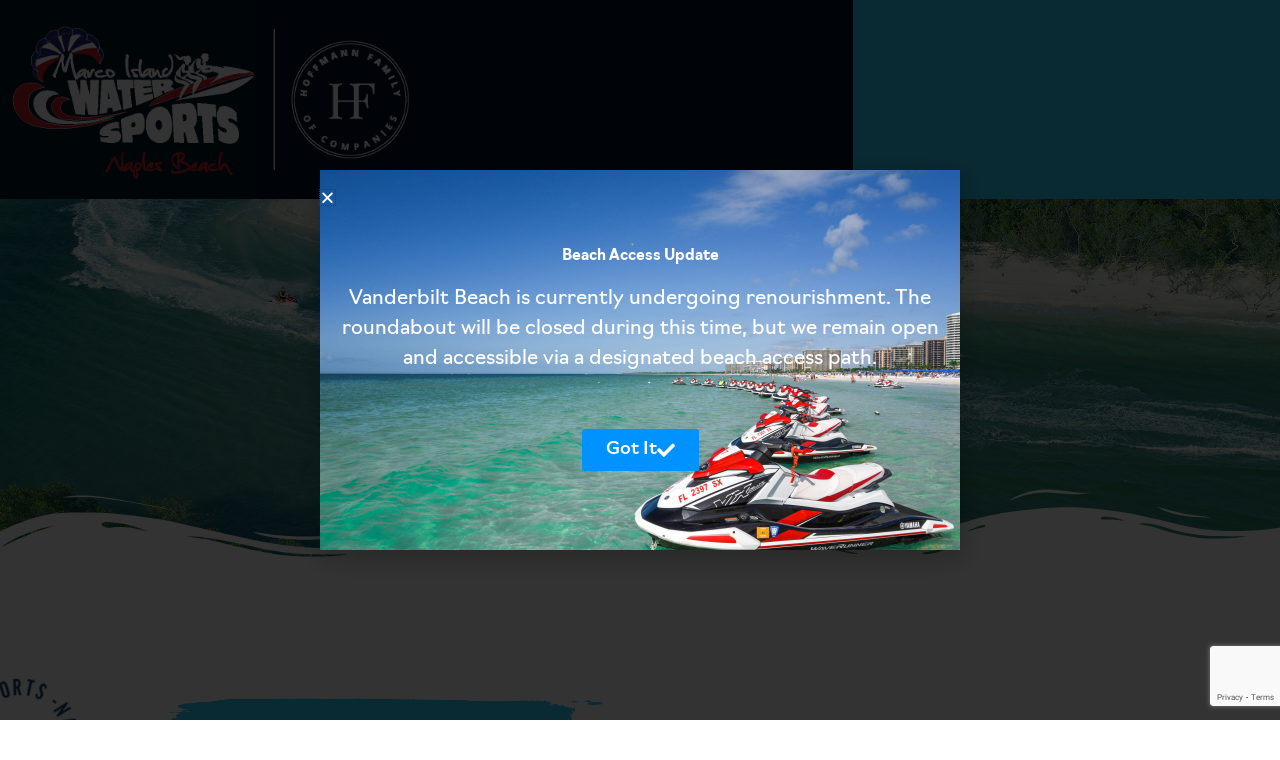

--- FILE ---
content_type: text/html; charset=UTF-8
request_url: https://naplesbeachwatersports.com/about/
body_size: 33846
content:
<!DOCTYPE html>
<html lang="en-US">
<head>
<meta charset="UTF-8">
<meta name="viewport" content="width=device-width, initial-scale=1">
	<link rel="profile" href="https://gmpg.org/xfn/11"> 
	<script>
var theplus_ajax_url = "https://naplesbeachwatersports.com/wp-admin/admin-ajax.php";
		var theplus_ajax_post_url = "https://naplesbeachwatersports.com/wp-admin/admin-post.php";
		var theplus_nonce = "01bf59b81e";
</script>
<meta name='robots' content='index, follow, max-image-preview:large, max-snippet:-1, max-video-preview:-1' />
	<style>img:is([sizes="auto" i], [sizes^="auto," i]) { contain-intrinsic-size: 3000px 1500px }</style>
	
	<!-- This site is optimized with the Yoast SEO plugin v26.3 - https://yoast.com/wordpress/plugins/seo/ -->
	<title>About | Naples Beach Water Sports | Parasailing, Jetski, Banana Boat | Naples, FL</title>
	<meta name="description" content="Naples Beach Water Sports provides safe &amp; fun water adventures &amp; tours in Naples, FL to thousands of visitors each year." />
	<link rel="canonical" href="https://naplesbeachwatersports.com/about/" />
	<meta property="og:locale" content="en_US" />
	<meta property="og:type" content="article" />
	<meta property="og:title" content="About | Naples Beach Water Sports | Parasailing, Jetski, Banana Boat | Naples, FL" />
	<meta property="og:description" content="Naples Beach Water Sports provides safe &amp; fun water adventures &amp; tours in Naples, FL to thousands of visitors each year." />
	<meta property="og:url" content="https://naplesbeachwatersports.com/about/" />
	<meta property="og:site_name" content="Naples Beach Water Sports | Parasailing, Jetski, Banana Boat | Naples, FL" />
	<meta property="article:publisher" content="https://facebook.com/marcoislandwatersports" />
	<meta property="article:modified_time" content="2025-10-24T14:47:39+00:00" />
	<meta property="og:image" content="https://naplesbeachwatersports.com/wp-content/uploads/2020/02/about-marco-island-watersports-parasailing.jpg" />
	<meta property="og:image:width" content="900" />
	<meta property="og:image:height" content="900" />
	<meta property="og:image:type" content="image/jpeg" />
	<meta name="twitter:card" content="summary_large_image" />
	<meta name="twitter:label1" content="Est. reading time" />
	<meta name="twitter:data1" content="3 minutes" />
	<script type="application/ld+json" class="yoast-schema-graph">{"@context":"https://schema.org","@graph":[{"@type":"WebPage","@id":"https://naplesbeachwatersports.com/about/","url":"https://naplesbeachwatersports.com/about/","name":"About | Naples Beach Water Sports | Parasailing, Jetski, Banana Boat | Naples, FL","isPartOf":{"@id":"https://naplesbeachwatersports.com/#website"},"primaryImageOfPage":{"@id":"https://naplesbeachwatersports.com/about/#primaryimage"},"image":{"@id":"https://naplesbeachwatersports.com/about/#primaryimage"},"thumbnailUrl":"https://naplesbeachwatersports.com/wp-content/uploads/2020/02/about-marco-island-watersports-parasailing.jpg","datePublished":"2020-12-02T14:50:59+00:00","dateModified":"2025-10-24T14:47:39+00:00","description":"Naples Beach Water Sports provides safe & fun water adventures & tours in Naples, FL to thousands of visitors each year.","breadcrumb":{"@id":"https://naplesbeachwatersports.com/about/#breadcrumb"},"inLanguage":"en-US","potentialAction":[{"@type":"ReadAction","target":["https://naplesbeachwatersports.com/about/"]}]},{"@type":"ImageObject","inLanguage":"en-US","@id":"https://naplesbeachwatersports.com/about/#primaryimage","url":"https://naplesbeachwatersports.com/wp-content/uploads/2020/02/about-marco-island-watersports-parasailing.jpg","contentUrl":"https://naplesbeachwatersports.com/wp-content/uploads/2020/02/about-marco-island-watersports-parasailing.jpg","width":900,"height":900},{"@type":"BreadcrumbList","@id":"https://naplesbeachwatersports.com/about/#breadcrumb","itemListElement":[{"@type":"ListItem","position":1,"name":"Home","item":"https://naplesbeachwatersports.com/"},{"@type":"ListItem","position":2,"name":"About"}]},{"@type":"WebSite","@id":"https://naplesbeachwatersports.com/#website","url":"https://naplesbeachwatersports.com/","name":"Naples Beach Water Sports | Parasailing, Jetski, Banana Boat | Naples, FL","description":"Premier Water Adventures in Naples Florida","publisher":{"@id":"https://naplesbeachwatersports.com/#organization"},"potentialAction":[{"@type":"SearchAction","target":{"@type":"EntryPoint","urlTemplate":"https://naplesbeachwatersports.com/?s={search_term_string}"},"query-input":{"@type":"PropertyValueSpecification","valueRequired":true,"valueName":"search_term_string"}}],"inLanguage":"en-US"},{"@type":"Organization","@id":"https://naplesbeachwatersports.com/#organization","name":"Naples Beach Water Sports","url":"https://naplesbeachwatersports.com/","logo":{"@type":"ImageObject","inLanguage":"en-US","@id":"https://naplesbeachwatersports.com/#/schema/logo/image/","url":"https://naplesbeachwatersports.com/wp-content/uploads/2020/02/original-logo.svg","contentUrl":"https://naplesbeachwatersports.com/wp-content/uploads/2020/02/original-logo.svg","width":556,"height":338,"caption":"Naples Beach Water Sports"},"image":{"@id":"https://naplesbeachwatersports.com/#/schema/logo/image/"},"sameAs":["https://facebook.com/marcoislandwatersports","https://instagram.com/marcoislandwatersports"]}]}</script>
	<!-- / Yoast SEO plugin. -->


<link rel='dns-prefetch' href='//www.googletagmanager.com' />
<link rel="alternate" type="application/rss+xml" title="Naples Beach Water Sports | Parasailing, Jetski, Banana Boat | Naples, FL &raquo; Feed" href="https://naplesbeachwatersports.com/feed/" />
<link rel="alternate" type="application/rss+xml" title="Naples Beach Water Sports | Parasailing, Jetski, Banana Boat | Naples, FL &raquo; Comments Feed" href="https://naplesbeachwatersports.com/comments/feed/" />
		<style>
			.lazyload,
			.lazyloading {
				max-width: 100%;
			}
		</style>
		<script>
window._wpemojiSettings = {"baseUrl":"https:\/\/s.w.org\/images\/core\/emoji\/16.0.1\/72x72\/","ext":".png","svgUrl":"https:\/\/s.w.org\/images\/core\/emoji\/16.0.1\/svg\/","svgExt":".svg","source":{"concatemoji":"https:\/\/naplesbeachwatersports.com\/wp-includes\/js\/wp-emoji-release.min.js?ver=6.8.3"}};
/*! This file is auto-generated */
!function(s,n){var o,i,e;function c(e){try{var t={supportTests:e,timestamp:(new Date).valueOf()};sessionStorage.setItem(o,JSON.stringify(t))}catch(e){}}function p(e,t,n){e.clearRect(0,0,e.canvas.width,e.canvas.height),e.fillText(t,0,0);var t=new Uint32Array(e.getImageData(0,0,e.canvas.width,e.canvas.height).data),a=(e.clearRect(0,0,e.canvas.width,e.canvas.height),e.fillText(n,0,0),new Uint32Array(e.getImageData(0,0,e.canvas.width,e.canvas.height).data));return t.every(function(e,t){return e===a[t]})}function u(e,t){e.clearRect(0,0,e.canvas.width,e.canvas.height),e.fillText(t,0,0);for(var n=e.getImageData(16,16,1,1),a=0;a<n.data.length;a++)if(0!==n.data[a])return!1;return!0}function f(e,t,n,a){switch(t){case"flag":return n(e,"\ud83c\udff3\ufe0f\u200d\u26a7\ufe0f","\ud83c\udff3\ufe0f\u200b\u26a7\ufe0f")?!1:!n(e,"\ud83c\udde8\ud83c\uddf6","\ud83c\udde8\u200b\ud83c\uddf6")&&!n(e,"\ud83c\udff4\udb40\udc67\udb40\udc62\udb40\udc65\udb40\udc6e\udb40\udc67\udb40\udc7f","\ud83c\udff4\u200b\udb40\udc67\u200b\udb40\udc62\u200b\udb40\udc65\u200b\udb40\udc6e\u200b\udb40\udc67\u200b\udb40\udc7f");case"emoji":return!a(e,"\ud83e\udedf")}return!1}function g(e,t,n,a){var r="undefined"!=typeof WorkerGlobalScope&&self instanceof WorkerGlobalScope?new OffscreenCanvas(300,150):s.createElement("canvas"),o=r.getContext("2d",{willReadFrequently:!0}),i=(o.textBaseline="top",o.font="600 32px Arial",{});return e.forEach(function(e){i[e]=t(o,e,n,a)}),i}function t(e){var t=s.createElement("script");t.src=e,t.defer=!0,s.head.appendChild(t)}"undefined"!=typeof Promise&&(o="wpEmojiSettingsSupports",i=["flag","emoji"],n.supports={everything:!0,everythingExceptFlag:!0},e=new Promise(function(e){s.addEventListener("DOMContentLoaded",e,{once:!0})}),new Promise(function(t){var n=function(){try{var e=JSON.parse(sessionStorage.getItem(o));if("object"==typeof e&&"number"==typeof e.timestamp&&(new Date).valueOf()<e.timestamp+604800&&"object"==typeof e.supportTests)return e.supportTests}catch(e){}return null}();if(!n){if("undefined"!=typeof Worker&&"undefined"!=typeof OffscreenCanvas&&"undefined"!=typeof URL&&URL.createObjectURL&&"undefined"!=typeof Blob)try{var e="postMessage("+g.toString()+"("+[JSON.stringify(i),f.toString(),p.toString(),u.toString()].join(",")+"));",a=new Blob([e],{type:"text/javascript"}),r=new Worker(URL.createObjectURL(a),{name:"wpTestEmojiSupports"});return void(r.onmessage=function(e){c(n=e.data),r.terminate(),t(n)})}catch(e){}c(n=g(i,f,p,u))}t(n)}).then(function(e){for(var t in e)n.supports[t]=e[t],n.supports.everything=n.supports.everything&&n.supports[t],"flag"!==t&&(n.supports.everythingExceptFlag=n.supports.everythingExceptFlag&&n.supports[t]);n.supports.everythingExceptFlag=n.supports.everythingExceptFlag&&!n.supports.flag,n.DOMReady=!1,n.readyCallback=function(){n.DOMReady=!0}}).then(function(){return e}).then(function(){var e;n.supports.everything||(n.readyCallback(),(e=n.source||{}).concatemoji?t(e.concatemoji):e.wpemoji&&e.twemoji&&(t(e.twemoji),t(e.wpemoji)))}))}((window,document),window._wpemojiSettings);
</script>
<link rel="stylesheet" type="text/css" href="https://use.typekit.net/vtg7xyn.css"><link rel='stylesheet' id='astra-theme-css-css' href='https://naplesbeachwatersports.com/wp-content/themes/astra/assets/css/minified/style-flex.min.css?ver=4.11.15' media='all' />
<style id='astra-theme-css-inline-css'>
:root{--ast-post-nav-space:0;--ast-container-default-xlg-padding:3em;--ast-container-default-lg-padding:3em;--ast-container-default-slg-padding:2em;--ast-container-default-md-padding:3em;--ast-container-default-sm-padding:3em;--ast-container-default-xs-padding:2.4em;--ast-container-default-xxs-padding:1.8em;--ast-code-block-background:#EEEEEE;--ast-comment-inputs-background:#FAFAFA;--ast-normal-container-width:1400px;--ast-narrow-container-width:750px;--ast-blog-title-font-weight:normal;--ast-blog-meta-weight:inherit;--ast-global-color-primary:var(--ast-global-color-5);--ast-global-color-secondary:var(--ast-global-color-4);--ast-global-color-alternate-background:var(--ast-global-color-7);--ast-global-color-subtle-background:var(--ast-global-color-6);--ast-bg-style-guide:#F8FAFC;--ast-shadow-style-guide:0px 0px 4px 0 #00000057;--ast-global-dark-bg-style:#fff;--ast-global-dark-lfs:#fbfbfb;--ast-widget-bg-color:#fafafa;--ast-wc-container-head-bg-color:#fbfbfb;--ast-title-layout-bg:#eeeeee;--ast-search-border-color:#e7e7e7;--ast-lifter-hover-bg:#e6e6e6;--ast-gallery-block-color:#000;--srfm-color-input-label:var(--ast-global-color-2);}html{font-size:93.75%;}a{color:var(--ast-global-color-0);}a:hover,a:focus{color:var(--ast-global-color-1);}body,button,input,select,textarea,.ast-button,.ast-custom-button{font-family:-apple-system,BlinkMacSystemFont,Segoe UI,Roboto,Oxygen-Sans,Ubuntu,Cantarell,Helvetica Neue,sans-serif;font-weight:inherit;font-size:15px;font-size:1rem;line-height:var(--ast-body-line-height,1.65em);}blockquote{color:var(--ast-global-color-3);}h1,h2,h3,h4,h5,h6,.entry-content :where(h1,h2,h3,h4,h5,h6),.site-title,.site-title a{font-weight:600;}.ast-site-identity .site-title a{color:var(--ast-global-color-2);}.site-title{font-size:35px;font-size:2.33333333333rem;display:block;}header .custom-logo-link img{max-width:280px;width:280px;}.astra-logo-svg{width:280px;}.site-header .site-description{font-size:15px;font-size:1rem;display:none;}.entry-title{font-size:26px;font-size:1.73333333333rem;}.archive .ast-article-post .ast-article-inner,.blog .ast-article-post .ast-article-inner,.archive .ast-article-post .ast-article-inner:hover,.blog .ast-article-post .ast-article-inner:hover{overflow:hidden;}h1,.entry-content :where(h1){font-size:40px;font-size:2.66666666667rem;font-weight:600;line-height:1.4em;}h2,.entry-content :where(h2){font-size:32px;font-size:2.13333333333rem;font-weight:600;line-height:1.3em;}h3,.entry-content :where(h3){font-size:26px;font-size:1.73333333333rem;font-weight:600;line-height:1.3em;}h4,.entry-content :where(h4){font-size:24px;font-size:1.6rem;line-height:1.2em;font-weight:600;}h5,.entry-content :where(h5){font-size:20px;font-size:1.33333333333rem;line-height:1.2em;font-weight:600;}h6,.entry-content :where(h6){font-size:16px;font-size:1.06666666667rem;line-height:1.25em;font-weight:600;}::selection{background-color:var(--ast-global-color-0);color:#ffffff;}body,h1,h2,h3,h4,h5,h6,.entry-title a,.entry-content :where(h1,h2,h3,h4,h5,h6){color:var(--ast-global-color-3);}.tagcloud a:hover,.tagcloud a:focus,.tagcloud a.current-item{color:#ffffff;border-color:var(--ast-global-color-0);background-color:var(--ast-global-color-0);}input:focus,input[type="text"]:focus,input[type="email"]:focus,input[type="url"]:focus,input[type="password"]:focus,input[type="reset"]:focus,input[type="search"]:focus,textarea:focus{border-color:var(--ast-global-color-0);}input[type="radio"]:checked,input[type=reset],input[type="checkbox"]:checked,input[type="checkbox"]:hover:checked,input[type="checkbox"]:focus:checked,input[type=range]::-webkit-slider-thumb{border-color:var(--ast-global-color-0);background-color:var(--ast-global-color-0);box-shadow:none;}.site-footer a:hover + .post-count,.site-footer a:focus + .post-count{background:var(--ast-global-color-0);border-color:var(--ast-global-color-0);}.single .nav-links .nav-previous,.single .nav-links .nav-next{color:var(--ast-global-color-0);}.entry-meta,.entry-meta *{line-height:1.45;color:var(--ast-global-color-0);}.entry-meta a:not(.ast-button):hover,.entry-meta a:not(.ast-button):hover *,.entry-meta a:not(.ast-button):focus,.entry-meta a:not(.ast-button):focus *,.page-links > .page-link,.page-links .page-link:hover,.post-navigation a:hover{color:var(--ast-global-color-1);}#cat option,.secondary .calendar_wrap thead a,.secondary .calendar_wrap thead a:visited{color:var(--ast-global-color-0);}.secondary .calendar_wrap #today,.ast-progress-val span{background:var(--ast-global-color-0);}.secondary a:hover + .post-count,.secondary a:focus + .post-count{background:var(--ast-global-color-0);border-color:var(--ast-global-color-0);}.calendar_wrap #today > a{color:#ffffff;}.page-links .page-link,.single .post-navigation a{color:var(--ast-global-color-0);}.ast-search-menu-icon .search-form button.search-submit{padding:0 4px;}.ast-search-menu-icon form.search-form{padding-right:0;}.ast-header-search .ast-search-menu-icon.ast-dropdown-active .search-form,.ast-header-search .ast-search-menu-icon.ast-dropdown-active .search-field:focus{transition:all 0.2s;}.search-form input.search-field:focus{outline:none;}.ast-archive-title{color:var(--ast-global-color-2);}.widget-title,.widget .wp-block-heading{font-size:21px;font-size:1.4rem;color:var(--ast-global-color-2);}.ast-single-post .entry-content a,.ast-comment-content a:not(.ast-comment-edit-reply-wrap a){text-decoration:underline;}.ast-single-post .wp-block-button .wp-block-button__link,.ast-single-post .elementor-widget-button .elementor-button,.ast-single-post .entry-content .uagb-tab a,.ast-single-post .entry-content .uagb-ifb-cta a,.ast-single-post .entry-content .wp-block-uagb-buttons a,.ast-single-post .entry-content .uabb-module-content a,.ast-single-post .entry-content .uagb-post-grid a,.ast-single-post .entry-content .uagb-timeline a,.ast-single-post .entry-content .uagb-toc__wrap a,.ast-single-post .entry-content .uagb-taxomony-box a,.entry-content .wp-block-latest-posts > li > a,.ast-single-post .entry-content .wp-block-file__button,a.ast-post-filter-single,.ast-single-post .wp-block-buttons .wp-block-button.is-style-outline .wp-block-button__link,.ast-single-post .ast-comment-content .comment-reply-link,.ast-single-post .ast-comment-content .comment-edit-link{text-decoration:none;}.ast-search-menu-icon.slide-search a:focus-visible:focus-visible,.astra-search-icon:focus-visible,#close:focus-visible,a:focus-visible,.ast-menu-toggle:focus-visible,.site .skip-link:focus-visible,.wp-block-loginout input:focus-visible,.wp-block-search.wp-block-search__button-inside .wp-block-search__inside-wrapper,.ast-header-navigation-arrow:focus-visible,.ast-orders-table__row .ast-orders-table__cell:focus-visible,a#ast-apply-coupon:focus-visible,#ast-apply-coupon:focus-visible,#close:focus-visible,.button.search-submit:focus-visible,#search_submit:focus,.normal-search:focus-visible,.ast-header-account-wrap:focus-visible,.astra-cart-drawer-close:focus,.ast-single-variation:focus,.ast-button:focus{outline-style:dotted;outline-color:inherit;outline-width:thin;}input:focus,input[type="text"]:focus,input[type="email"]:focus,input[type="url"]:focus,input[type="password"]:focus,input[type="reset"]:focus,input[type="search"]:focus,input[type="number"]:focus,textarea:focus,.wp-block-search__input:focus,[data-section="section-header-mobile-trigger"] .ast-button-wrap .ast-mobile-menu-trigger-minimal:focus,.ast-mobile-popup-drawer.active .menu-toggle-close:focus,#ast-scroll-top:focus,#coupon_code:focus,#ast-coupon-code:focus{border-style:dotted;border-color:inherit;border-width:thin;}input{outline:none;}.main-header-menu .menu-link,.ast-header-custom-item a{color:var(--ast-global-color-3);}.main-header-menu .menu-item:hover > .menu-link,.main-header-menu .menu-item:hover > .ast-menu-toggle,.main-header-menu .ast-masthead-custom-menu-items a:hover,.main-header-menu .menu-item.focus > .menu-link,.main-header-menu .menu-item.focus > .ast-menu-toggle,.main-header-menu .current-menu-item > .menu-link,.main-header-menu .current-menu-ancestor > .menu-link,.main-header-menu .current-menu-item > .ast-menu-toggle,.main-header-menu .current-menu-ancestor > .ast-menu-toggle{color:var(--ast-global-color-0);}.header-main-layout-3 .ast-main-header-bar-alignment{margin-right:auto;}.header-main-layout-2 .site-header-section-left .ast-site-identity{text-align:left;}.ast-logo-title-inline .site-logo-img{padding-right:1em;}.site-logo-img img{ transition:all 0.2s linear;}body .ast-oembed-container *{position:absolute;top:0;width:100%;height:100%;left:0;}body .wp-block-embed-pocket-casts .ast-oembed-container *{position:unset;}.ast-header-break-point .ast-mobile-menu-buttons-minimal.menu-toggle{background:transparent;color:var(--ast-global-color-0);}.ast-header-break-point .ast-mobile-menu-buttons-outline.menu-toggle{background:transparent;border:1px solid var(--ast-global-color-0);color:var(--ast-global-color-0);}.ast-header-break-point .ast-mobile-menu-buttons-fill.menu-toggle{background:var(--ast-global-color-0);}.ast-single-post-featured-section + article {margin-top: 2em;}.site-content .ast-single-post-featured-section img {width: 100%;overflow: hidden;object-fit: cover;}.site > .ast-single-related-posts-container {margin-top: 0;}@media (min-width: 769px) {.ast-desktop .ast-container--narrow {max-width: var(--ast-narrow-container-width);margin: 0 auto;}}.ast-page-builder-template .hentry {margin: 0;}.ast-page-builder-template .site-content > .ast-container {max-width: 100%;padding: 0;}.ast-page-builder-template .site .site-content #primary {padding: 0;margin: 0;}.ast-page-builder-template .no-results {text-align: center;margin: 4em auto;}.ast-page-builder-template .ast-pagination {padding: 2em;}.ast-page-builder-template .entry-header.ast-no-title.ast-no-thumbnail {margin-top: 0;}.ast-page-builder-template .entry-header.ast-header-without-markup {margin-top: 0;margin-bottom: 0;}.ast-page-builder-template .entry-header.ast-no-title.ast-no-meta {margin-bottom: 0;}.ast-page-builder-template.single .post-navigation {padding-bottom: 2em;}.ast-page-builder-template.single-post .site-content > .ast-container {max-width: 100%;}.ast-page-builder-template .entry-header {margin-top: 2em;margin-left: auto;margin-right: auto;}.ast-page-builder-template .ast-archive-description {margin: 2em auto 0;padding-left: 20px;padding-right: 20px;}.ast-page-builder-template .ast-row {margin-left: 0;margin-right: 0;}.single.ast-page-builder-template .entry-header + .entry-content,.single.ast-page-builder-template .ast-single-entry-banner + .site-content article .entry-content {margin-bottom: 2em;}@media(min-width: 768px) {.ast-page-builder-template.archive.ast-right-sidebar .ast-row article,.ast-page-builder-template.archive.ast-left-sidebar .ast-row article {padding-left: 0;padding-right: 0;}}.footer-adv .footer-adv-overlay{border-top-style:solid;border-top-color:#7a7a7a;}.wp-block-buttons.aligncenter{justify-content:center;}.wp-block-button.is-style-outline .wp-block-button__link{border-color:var(--ast-global-color-0);}div.wp-block-button.is-style-outline > .wp-block-button__link:not(.has-text-color),div.wp-block-button.wp-block-button__link.is-style-outline:not(.has-text-color){color:var(--ast-global-color-0);}.wp-block-button.is-style-outline .wp-block-button__link:hover,.wp-block-buttons .wp-block-button.is-style-outline .wp-block-button__link:focus,.wp-block-buttons .wp-block-button.is-style-outline > .wp-block-button__link:not(.has-text-color):hover,.wp-block-buttons .wp-block-button.wp-block-button__link.is-style-outline:not(.has-text-color):hover{color:#ffffff;background-color:var(--ast-global-color-1);border-color:var(--ast-global-color-1);}.post-page-numbers.current .page-link,.ast-pagination .page-numbers.current{color:#ffffff;border-color:var(--ast-global-color-0);background-color:var(--ast-global-color-0);}.wp-block-button.is-style-outline .wp-block-button__link.wp-element-button,.ast-outline-button{border-color:var(--ast-global-color-0);font-family:inherit;font-weight:inherit;line-height:1em;}.wp-block-buttons .wp-block-button.is-style-outline > .wp-block-button__link:not(.has-text-color),.wp-block-buttons .wp-block-button.wp-block-button__link.is-style-outline:not(.has-text-color),.ast-outline-button{color:var(--ast-global-color-0);}.wp-block-button.is-style-outline .wp-block-button__link:hover,.wp-block-buttons .wp-block-button.is-style-outline .wp-block-button__link:focus,.wp-block-buttons .wp-block-button.is-style-outline > .wp-block-button__link:not(.has-text-color):hover,.wp-block-buttons .wp-block-button.wp-block-button__link.is-style-outline:not(.has-text-color):hover,.ast-outline-button:hover,.ast-outline-button:focus,.wp-block-uagb-buttons-child .uagb-buttons-repeater.ast-outline-button:hover,.wp-block-uagb-buttons-child .uagb-buttons-repeater.ast-outline-button:focus{color:#ffffff;background-color:var(--ast-global-color-1);border-color:var(--ast-global-color-1);}.wp-block-button .wp-block-button__link.wp-element-button.is-style-outline:not(.has-background),.wp-block-button.is-style-outline>.wp-block-button__link.wp-element-button:not(.has-background),.ast-outline-button{background-color:transparent;}.entry-content[data-ast-blocks-layout] > figure{margin-bottom:1em;}h1.widget-title{font-weight:600;}h2.widget-title{font-weight:600;}h3.widget-title{font-weight:600;}.elementor-widget-container .elementor-loop-container .e-loop-item[data-elementor-type="loop-item"]{width:100%;}#page{display:flex;flex-direction:column;min-height:100vh;}.ast-404-layout-1 h1.page-title{color:var(--ast-global-color-2);}.single .post-navigation a{line-height:1em;height:inherit;}.error-404 .page-sub-title{font-size:1.5rem;font-weight:inherit;}.search .site-content .content-area .search-form{margin-bottom:0;}#page .site-content{flex-grow:1;}.widget{margin-bottom:1.25em;}#secondary li{line-height:1.5em;}#secondary .wp-block-group h2{margin-bottom:0.7em;}#secondary h2{font-size:1.7rem;}.ast-separate-container .ast-article-post,.ast-separate-container .ast-article-single,.ast-separate-container .comment-respond{padding:3em;}.ast-separate-container .ast-article-single .ast-article-single{padding:0;}.ast-article-single .wp-block-post-template-is-layout-grid{padding-left:0;}.ast-separate-container .comments-title,.ast-narrow-container .comments-title{padding:1.5em 2em;}.ast-page-builder-template .comment-form-textarea,.ast-comment-formwrap .ast-grid-common-col{padding:0;}.ast-comment-formwrap{padding:0;display:inline-flex;column-gap:20px;width:100%;margin-left:0;margin-right:0;}.comments-area textarea#comment:focus,.comments-area textarea#comment:active,.comments-area .ast-comment-formwrap input[type="text"]:focus,.comments-area .ast-comment-formwrap input[type="text"]:active {box-shadow:none;outline:none;}.archive.ast-page-builder-template .entry-header{margin-top:2em;}.ast-page-builder-template .ast-comment-formwrap{width:100%;}.entry-title{margin-bottom:0.5em;}.ast-archive-description p{font-size:inherit;font-weight:inherit;line-height:inherit;}.ast-separate-container .ast-comment-list li.depth-1,.hentry{margin-bottom:2em;}@media (min-width:768px){.ast-left-sidebar.ast-page-builder-template #secondary,.archive.ast-right-sidebar.ast-page-builder-template .site-main{padding-left:20px;padding-right:20px;}}@media (max-width:544px){.ast-comment-formwrap.ast-row{column-gap:10px;display:inline-block;}#ast-commentform .ast-grid-common-col{position:relative;width:100%;}}@media (min-width:1201px){.ast-separate-container .ast-article-post,.ast-separate-container .ast-article-single,.ast-separate-container .ast-author-box,.ast-separate-container .ast-404-layout-1,.ast-separate-container .no-results{padding:3em;}}@media (max-width:768px){.ast-left-sidebar #content > .ast-container{display:flex;flex-direction:column-reverse;width:100%;}}@media (min-width:769px){.ast-separate-container.ast-right-sidebar #primary,.ast-separate-container.ast-left-sidebar #primary{border:0;}.search-no-results.ast-separate-container #primary{margin-bottom:4em;}}.menu-toggle,button,.ast-button,.ast-custom-button,.button,input#submit,input[type="button"],input[type="submit"],input[type="reset"],form[CLASS*="wp-block-search__"].wp-block-search .wp-block-search__inside-wrapper .wp-block-search__button{color:#ffffff;border-color:var(--ast-global-color-0);background-color:var(--ast-global-color-0);padding-top:10px;padding-right:40px;padding-bottom:10px;padding-left:40px;font-family:inherit;font-weight:inherit;}button:focus,.menu-toggle:hover,button:hover,.ast-button:hover,.ast-custom-button:hover .button:hover,.ast-custom-button:hover,input[type=reset]:hover,input[type=reset]:focus,input#submit:hover,input#submit:focus,input[type="button"]:hover,input[type="button"]:focus,input[type="submit"]:hover,input[type="submit"]:focus,form[CLASS*="wp-block-search__"].wp-block-search .wp-block-search__inside-wrapper .wp-block-search__button:hover,form[CLASS*="wp-block-search__"].wp-block-search .wp-block-search__inside-wrapper .wp-block-search__button:focus{color:#ffffff;background-color:var(--ast-global-color-1);border-color:var(--ast-global-color-1);}form[CLASS*="wp-block-search__"].wp-block-search .wp-block-search__inside-wrapper .wp-block-search__button.has-icon{padding-top:calc(10px - 3px);padding-right:calc(40px - 3px);padding-bottom:calc(10px - 3px);padding-left:calc(40px - 3px);}@media (max-width:768px){.ast-mobile-header-stack .main-header-bar .ast-search-menu-icon{display:inline-block;}.ast-header-break-point.ast-header-custom-item-outside .ast-mobile-header-stack .main-header-bar .ast-search-icon{margin:0;}.ast-comment-avatar-wrap img{max-width:2.5em;}.ast-comment-meta{padding:0 1.8888em 1.3333em;}.ast-separate-container .ast-comment-list li.depth-1{padding:1.5em 2.14em;}.ast-separate-container .comment-respond{padding:2em 2.14em;}}@media (min-width:544px){.ast-container{max-width:100%;}}@media (max-width:544px){.ast-separate-container .ast-article-post,.ast-separate-container .ast-article-single,.ast-separate-container .comments-title,.ast-separate-container .ast-archive-description{padding:1.5em 1em;}.ast-separate-container #content .ast-container{padding-left:0.54em;padding-right:0.54em;}.ast-separate-container .ast-comment-list .bypostauthor{padding:.5em;}.ast-search-menu-icon.ast-dropdown-active .search-field{width:170px;}} #ast-mobile-header .ast-site-header-cart-li a{pointer-events:none;}@media (min-width:545px){.ast-page-builder-template .comments-area,.single.ast-page-builder-template .entry-header,.single.ast-page-builder-template .post-navigation,.single.ast-page-builder-template .ast-single-related-posts-container{max-width:1440px;margin-left:auto;margin-right:auto;}}@media (max-width:768px){.site-title{display:block;}.site-header .site-description{display:none;}h1,.entry-content :where(h1){font-size:30px;}h2,.entry-content :where(h2){font-size:25px;}h3,.entry-content :where(h3){font-size:20px;}}@media (max-width:544px){.site-title{display:block;}.site-header .site-description{display:none;}h1,.entry-content :where(h1){font-size:30px;}h2,.entry-content :where(h2){font-size:25px;}h3,.entry-content :where(h3){font-size:20px;}}@media (max-width:768px){html{font-size:85.5%;}}@media (max-width:544px){html{font-size:85.5%;}}@media (min-width:769px){.ast-container{max-width:1440px;}}@media (min-width:769px){.site-content .ast-container{display:flex;}}@media (max-width:768px){.site-content .ast-container{flex-direction:column;}}@media (max-width:921px) {.main-header-bar .main-header-bar-navigation{display:none;}}.ast-desktop .main-header-menu.submenu-with-border .sub-menu,.ast-desktop .main-header-menu.submenu-with-border .astra-full-megamenu-wrapper{border-color:var(--ast-global-color-0);}.ast-desktop .main-header-menu.submenu-with-border .sub-menu{border-top-width:2px;border-style:solid;}.ast-desktop .main-header-menu.submenu-with-border .sub-menu .sub-menu{top:-2px;}.ast-desktop .main-header-menu.submenu-with-border .sub-menu .menu-link,.ast-desktop .main-header-menu.submenu-with-border .children .menu-link{border-bottom-width:0px;border-style:solid;border-color:#eaeaea;}@media (min-width:769px){.main-header-menu .sub-menu .menu-item.ast-left-align-sub-menu:hover > .sub-menu,.main-header-menu .sub-menu .menu-item.ast-left-align-sub-menu.focus > .sub-menu{margin-left:-0px;}}.ast-small-footer{border-top-style:solid;border-top-width:1px;border-top-color:#7a7a7a;}.ast-small-footer-wrap{text-align:center;}.site .comments-area{padding-bottom:3em;}.ast-header-break-point.ast-header-custom-item-inside .main-header-bar .main-header-bar-navigation .ast-search-icon {display: none;}.ast-header-break-point.ast-header-custom-item-inside .main-header-bar .ast-search-menu-icon .search-form {padding: 0;display: block;overflow: hidden;}.ast-header-break-point .ast-header-custom-item .widget:last-child {margin-bottom: 1em;}.ast-header-custom-item .widget {margin: 0.5em;display: inline-block;vertical-align: middle;}.ast-header-custom-item .widget p {margin-bottom: 0;}.ast-header-custom-item .widget li {width: auto;}.ast-header-custom-item-inside .button-custom-menu-item .menu-link {display: none;}.ast-header-custom-item-inside.ast-header-break-point .button-custom-menu-item .ast-custom-button-link {display: none;}.ast-header-custom-item-inside.ast-header-break-point .button-custom-menu-item .menu-link {display: block;}.ast-header-break-point.ast-header-custom-item-outside .main-header-bar .ast-search-icon {margin-right: 1em;}.ast-header-break-point.ast-header-custom-item-inside .main-header-bar .ast-search-menu-icon .search-field,.ast-header-break-point.ast-header-custom-item-inside .main-header-bar .ast-search-menu-icon.ast-inline-search .search-field {width: 100%;padding-right: 5.5em;}.ast-header-break-point.ast-header-custom-item-inside .main-header-bar .ast-search-menu-icon .search-submit {display: block;position: absolute;height: 100%;top: 0;right: 0;padding: 0 1em;border-radius: 0;}.ast-header-break-point .ast-header-custom-item .ast-masthead-custom-menu-items {padding-left: 20px;padding-right: 20px;margin-bottom: 1em;margin-top: 1em;}.ast-header-custom-item-inside.ast-header-break-point .button-custom-menu-item {padding-left: 0;padding-right: 0;margin-top: 0;margin-bottom: 0;}.wp-block-file {display: flex;align-items: center;flex-wrap: wrap;justify-content: space-between;}.wp-block-pullquote {border: none;}.wp-block-pullquote blockquote::before {content: "\201D";font-family: "Helvetica",sans-serif;display: flex;transform: rotate( 180deg );font-size: 6rem;font-style: normal;line-height: 1;font-weight: bold;align-items: center;justify-content: center;}.has-text-align-right > blockquote::before {justify-content: flex-start;}.has-text-align-left > blockquote::before {justify-content: flex-end;}figure.wp-block-pullquote.is-style-solid-color blockquote {max-width: 100%;text-align: inherit;}:root {--wp--custom--ast-default-block-top-padding: 3em;--wp--custom--ast-default-block-right-padding: 3em;--wp--custom--ast-default-block-bottom-padding: 3em;--wp--custom--ast-default-block-left-padding: 3em;--wp--custom--ast-container-width: 1400px;--wp--custom--ast-content-width-size: 1400px;--wp--custom--ast-wide-width-size: calc(1400px + var(--wp--custom--ast-default-block-left-padding) + var(--wp--custom--ast-default-block-right-padding));}.ast-narrow-container {--wp--custom--ast-content-width-size: 750px;--wp--custom--ast-wide-width-size: 750px;}@media(max-width: 768px) {:root {--wp--custom--ast-default-block-top-padding: 3em;--wp--custom--ast-default-block-right-padding: 2em;--wp--custom--ast-default-block-bottom-padding: 3em;--wp--custom--ast-default-block-left-padding: 2em;}}@media(max-width: 544px) {:root {--wp--custom--ast-default-block-top-padding: 3em;--wp--custom--ast-default-block-right-padding: 1.5em;--wp--custom--ast-default-block-bottom-padding: 3em;--wp--custom--ast-default-block-left-padding: 1.5em;}}.entry-content > .wp-block-group,.entry-content > .wp-block-cover,.entry-content > .wp-block-columns {padding-top: var(--wp--custom--ast-default-block-top-padding);padding-right: var(--wp--custom--ast-default-block-right-padding);padding-bottom: var(--wp--custom--ast-default-block-bottom-padding);padding-left: var(--wp--custom--ast-default-block-left-padding);}.ast-plain-container.ast-no-sidebar .entry-content > .alignfull,.ast-page-builder-template .ast-no-sidebar .entry-content > .alignfull {margin-left: calc( -50vw + 50%);margin-right: calc( -50vw + 50%);max-width: 100vw;width: 100vw;}.ast-plain-container.ast-no-sidebar .entry-content .alignfull .alignfull,.ast-page-builder-template.ast-no-sidebar .entry-content .alignfull .alignfull,.ast-plain-container.ast-no-sidebar .entry-content .alignfull .alignwide,.ast-page-builder-template.ast-no-sidebar .entry-content .alignfull .alignwide,.ast-plain-container.ast-no-sidebar .entry-content .alignwide .alignfull,.ast-page-builder-template.ast-no-sidebar .entry-content .alignwide .alignfull,.ast-plain-container.ast-no-sidebar .entry-content .alignwide .alignwide,.ast-page-builder-template.ast-no-sidebar .entry-content .alignwide .alignwide,.ast-plain-container.ast-no-sidebar .entry-content .wp-block-column .alignfull,.ast-page-builder-template.ast-no-sidebar .entry-content .wp-block-column .alignfull,.ast-plain-container.ast-no-sidebar .entry-content .wp-block-column .alignwide,.ast-page-builder-template.ast-no-sidebar .entry-content .wp-block-column .alignwide {margin-left: auto;margin-right: auto;width: 100%;}[data-ast-blocks-layout] .wp-block-separator:not(.is-style-dots) {height: 0;}[data-ast-blocks-layout] .wp-block-separator {margin: 20px auto;}[data-ast-blocks-layout] .wp-block-separator:not(.is-style-wide):not(.is-style-dots) {max-width: 100px;}[data-ast-blocks-layout] .wp-block-separator.has-background {padding: 0;}.entry-content[data-ast-blocks-layout] > * {max-width: var(--wp--custom--ast-content-width-size);margin-left: auto;margin-right: auto;}.entry-content[data-ast-blocks-layout] > .alignwide {max-width: var(--wp--custom--ast-wide-width-size);}.entry-content[data-ast-blocks-layout] .alignfull {max-width: none;}.entry-content .wp-block-columns {margin-bottom: 0;}blockquote {margin: 1.5em;border-color: rgba(0,0,0,0.05);}.wp-block-quote:not(.has-text-align-right):not(.has-text-align-center) {border-left: 5px solid rgba(0,0,0,0.05);}.has-text-align-right > blockquote,blockquote.has-text-align-right {border-right: 5px solid rgba(0,0,0,0.05);}.has-text-align-left > blockquote,blockquote.has-text-align-left {border-left: 5px solid rgba(0,0,0,0.05);}.wp-block-site-tagline,.wp-block-latest-posts .read-more {margin-top: 15px;}.wp-block-loginout p label {display: block;}.wp-block-loginout p:not(.login-remember):not(.login-submit) input {width: 100%;}.wp-block-loginout input:focus {border-color: transparent;}.wp-block-loginout input:focus {outline: thin dotted;}.entry-content .wp-block-media-text .wp-block-media-text__content {padding: 0 0 0 8%;}.entry-content .wp-block-media-text.has-media-on-the-right .wp-block-media-text__content {padding: 0 8% 0 0;}.entry-content .wp-block-media-text.has-background .wp-block-media-text__content {padding: 8%;}.entry-content .wp-block-cover:not([class*="background-color"]):not(.has-text-color.has-link-color) .wp-block-cover__inner-container,.entry-content .wp-block-cover:not([class*="background-color"]) .wp-block-cover-image-text,.entry-content .wp-block-cover:not([class*="background-color"]) .wp-block-cover-text,.entry-content .wp-block-cover-image:not([class*="background-color"]) .wp-block-cover__inner-container,.entry-content .wp-block-cover-image:not([class*="background-color"]) .wp-block-cover-image-text,.entry-content .wp-block-cover-image:not([class*="background-color"]) .wp-block-cover-text {color: var(--ast-global-color-primary,var(--ast-global-color-5));}.wp-block-loginout .login-remember input {width: 1.1rem;height: 1.1rem;margin: 0 5px 4px 0;vertical-align: middle;}.wp-block-latest-posts > li > *:first-child,.wp-block-latest-posts:not(.is-grid) > li:first-child {margin-top: 0;}.entry-content > .wp-block-buttons,.entry-content > .wp-block-uagb-buttons {margin-bottom: 1.5em;}.wp-block-search__inside-wrapper .wp-block-search__input {padding: 0 10px;color: var(--ast-global-color-3);background: var(--ast-global-color-primary,var(--ast-global-color-5));border-color: var(--ast-border-color);}.wp-block-latest-posts .read-more {margin-bottom: 1.5em;}.wp-block-search__no-button .wp-block-search__inside-wrapper .wp-block-search__input {padding-top: 5px;padding-bottom: 5px;}.wp-block-latest-posts .wp-block-latest-posts__post-date,.wp-block-latest-posts .wp-block-latest-posts__post-author {font-size: 1rem;}.wp-block-latest-posts > li > *,.wp-block-latest-posts:not(.is-grid) > li {margin-top: 12px;margin-bottom: 12px;}.ast-page-builder-template .entry-content[data-ast-blocks-layout] > .alignwide:where(:not(.uagb-is-root-container):not(.spectra-is-root-container)) > * {max-width: var(--wp--custom--ast-wide-width-size);}.ast-page-builder-template .entry-content[data-ast-blocks-layout] > .inherit-container-width > *,.ast-page-builder-template .entry-content[data-ast-blocks-layout] > *:not(.wp-block-group):where(:not(.uagb-is-root-container):not(.spectra-is-root-container)) > *,.entry-content[data-ast-blocks-layout] > .wp-block-cover .wp-block-cover__inner-container {max-width: var(--wp--custom--ast-content-width-size) ;margin-left: auto;margin-right: auto;}.ast-page-builder-template .entry-content[data-ast-blocks-layout] > *,.ast-page-builder-template .entry-content[data-ast-blocks-layout] > .alignfull:where(:not(.wp-block-group):not(.uagb-is-root-container):not(.spectra-is-root-container)) > * {max-width: none;}.entry-content[data-ast-blocks-layout] .wp-block-cover:not(.alignleft):not(.alignright) {width: auto;}@media(max-width: 1200px) {.ast-separate-container .entry-content > .alignfull,.ast-separate-container .entry-content[data-ast-blocks-layout] > .alignwide,.ast-plain-container .entry-content[data-ast-blocks-layout] > .alignwide,.ast-plain-container .entry-content .alignfull {margin-left: calc(-1 * min(var(--ast-container-default-xlg-padding),20px)) ;margin-right: calc(-1 * min(var(--ast-container-default-xlg-padding),20px));}}@media(min-width: 1201px) {.ast-separate-container .entry-content > .alignfull {margin-left: calc(-1 * var(--ast-container-default-xlg-padding) );margin-right: calc(-1 * var(--ast-container-default-xlg-padding) );}.ast-separate-container .entry-content[data-ast-blocks-layout] > .alignwide,.ast-plain-container .entry-content[data-ast-blocks-layout] > .alignwide {margin-left: calc(-1 * var(--wp--custom--ast-default-block-left-padding) );margin-right: calc(-1 * var(--wp--custom--ast-default-block-right-padding) );}}@media(min-width: 768px) {.ast-separate-container .entry-content .wp-block-group.alignwide:not(.inherit-container-width) > :where(:not(.alignleft):not(.alignright)),.ast-plain-container .entry-content .wp-block-group.alignwide:not(.inherit-container-width) > :where(:not(.alignleft):not(.alignright)) {max-width: calc( var(--wp--custom--ast-content-width-size) + 80px );}.ast-plain-container.ast-right-sidebar .entry-content[data-ast-blocks-layout] .alignfull,.ast-plain-container.ast-left-sidebar .entry-content[data-ast-blocks-layout] .alignfull {margin-left: -60px;margin-right: -60px;}}@media(min-width: 544px) {.entry-content > .alignleft {margin-right: 20px;}.entry-content > .alignright {margin-left: 20px;}}@media (max-width:544px){.wp-block-columns .wp-block-column:not(:last-child){margin-bottom:20px;}.wp-block-latest-posts{margin:0;}}@media( max-width: 600px ) {.entry-content .wp-block-media-text .wp-block-media-text__content,.entry-content .wp-block-media-text.has-media-on-the-right .wp-block-media-text__content {padding: 8% 0 0;}.entry-content .wp-block-media-text.has-background .wp-block-media-text__content {padding: 8%;}}.ast-page-builder-template .entry-header {padding-left: 0;}.ast-narrow-container .site-content .wp-block-uagb-image--align-full .wp-block-uagb-image__figure {max-width: 100%;margin-left: auto;margin-right: auto;}:root .has-ast-global-color-0-color{color:var(--ast-global-color-0);}:root .has-ast-global-color-0-background-color{background-color:var(--ast-global-color-0);}:root .wp-block-button .has-ast-global-color-0-color{color:var(--ast-global-color-0);}:root .wp-block-button .has-ast-global-color-0-background-color{background-color:var(--ast-global-color-0);}:root .has-ast-global-color-1-color{color:var(--ast-global-color-1);}:root .has-ast-global-color-1-background-color{background-color:var(--ast-global-color-1);}:root .wp-block-button .has-ast-global-color-1-color{color:var(--ast-global-color-1);}:root .wp-block-button .has-ast-global-color-1-background-color{background-color:var(--ast-global-color-1);}:root .has-ast-global-color-2-color{color:var(--ast-global-color-2);}:root .has-ast-global-color-2-background-color{background-color:var(--ast-global-color-2);}:root .wp-block-button .has-ast-global-color-2-color{color:var(--ast-global-color-2);}:root .wp-block-button .has-ast-global-color-2-background-color{background-color:var(--ast-global-color-2);}:root .has-ast-global-color-3-color{color:var(--ast-global-color-3);}:root .has-ast-global-color-3-background-color{background-color:var(--ast-global-color-3);}:root .wp-block-button .has-ast-global-color-3-color{color:var(--ast-global-color-3);}:root .wp-block-button .has-ast-global-color-3-background-color{background-color:var(--ast-global-color-3);}:root .has-ast-global-color-4-color{color:var(--ast-global-color-4);}:root .has-ast-global-color-4-background-color{background-color:var(--ast-global-color-4);}:root .wp-block-button .has-ast-global-color-4-color{color:var(--ast-global-color-4);}:root .wp-block-button .has-ast-global-color-4-background-color{background-color:var(--ast-global-color-4);}:root .has-ast-global-color-5-color{color:var(--ast-global-color-5);}:root .has-ast-global-color-5-background-color{background-color:var(--ast-global-color-5);}:root .wp-block-button .has-ast-global-color-5-color{color:var(--ast-global-color-5);}:root .wp-block-button .has-ast-global-color-5-background-color{background-color:var(--ast-global-color-5);}:root .has-ast-global-color-6-color{color:var(--ast-global-color-6);}:root .has-ast-global-color-6-background-color{background-color:var(--ast-global-color-6);}:root .wp-block-button .has-ast-global-color-6-color{color:var(--ast-global-color-6);}:root .wp-block-button .has-ast-global-color-6-background-color{background-color:var(--ast-global-color-6);}:root .has-ast-global-color-7-color{color:var(--ast-global-color-7);}:root .has-ast-global-color-7-background-color{background-color:var(--ast-global-color-7);}:root .wp-block-button .has-ast-global-color-7-color{color:var(--ast-global-color-7);}:root .wp-block-button .has-ast-global-color-7-background-color{background-color:var(--ast-global-color-7);}:root .has-ast-global-color-8-color{color:var(--ast-global-color-8);}:root .has-ast-global-color-8-background-color{background-color:var(--ast-global-color-8);}:root .wp-block-button .has-ast-global-color-8-color{color:var(--ast-global-color-8);}:root .wp-block-button .has-ast-global-color-8-background-color{background-color:var(--ast-global-color-8);}:root{--ast-global-color-0:#0170B9;--ast-global-color-1:#3a3a3a;--ast-global-color-2:#3a3a3a;--ast-global-color-3:#4B4F58;--ast-global-color-4:#F5F5F5;--ast-global-color-5:#FFFFFF;--ast-global-color-6:#E5E5E5;--ast-global-color-7:#424242;--ast-global-color-8:#000000;}:root {--ast-border-color : var(--ast-global-color-6);}.ast-single-entry-banner {-js-display: flex;display: flex;flex-direction: column;justify-content: center;text-align: center;position: relative;background: var(--ast-title-layout-bg);}.ast-single-entry-banner[data-banner-layout="layout-1"] {max-width: 1400px;background: inherit;padding: 20px 0;}.ast-single-entry-banner[data-banner-width-type="custom"] {margin: 0 auto;width: 100%;}.ast-single-entry-banner + .site-content .entry-header {margin-bottom: 0;}.site .ast-author-avatar {--ast-author-avatar-size: ;}a.ast-underline-text {text-decoration: underline;}.ast-container > .ast-terms-link {position: relative;display: block;}a.ast-button.ast-badge-tax {padding: 4px 8px;border-radius: 3px;font-size: inherit;}header.entry-header{text-align:left;}header.entry-header > *:not(:last-child){margin-bottom:10px;}@media (max-width:768px){header.entry-header{text-align:left;}}@media (max-width:544px){header.entry-header{text-align:left;}}.ast-archive-entry-banner {-js-display: flex;display: flex;flex-direction: column;justify-content: center;text-align: center;position: relative;background: var(--ast-title-layout-bg);}.ast-archive-entry-banner[data-banner-width-type="custom"] {margin: 0 auto;width: 100%;}.ast-archive-entry-banner[data-banner-layout="layout-1"] {background: inherit;padding: 20px 0;text-align: left;}body.archive .ast-archive-description{max-width:1400px;width:100%;text-align:left;padding-top:3em;padding-right:3em;padding-bottom:3em;padding-left:3em;}body.archive .ast-archive-description .ast-archive-title,body.archive .ast-archive-description .ast-archive-title *{font-size:40px;font-size:2.66666666667rem;}body.archive .ast-archive-description > *:not(:last-child){margin-bottom:10px;}@media (max-width:768px){body.archive .ast-archive-description{text-align:left;}}@media (max-width:544px){body.archive .ast-archive-description{text-align:left;}}.ast-breadcrumbs .trail-browse,.ast-breadcrumbs .trail-items,.ast-breadcrumbs .trail-items li{display:inline-block;margin:0;padding:0;border:none;background:inherit;text-indent:0;text-decoration:none;}.ast-breadcrumbs .trail-browse{font-size:inherit;font-style:inherit;font-weight:inherit;color:inherit;}.ast-breadcrumbs .trail-items{list-style:none;}.trail-items li::after{padding:0 0.3em;content:"\00bb";}.trail-items li:last-of-type::after{display:none;}h1,h2,h3,h4,h5,h6,.entry-content :where(h1,h2,h3,h4,h5,h6){color:var(--ast-global-color-2);}.entry-title a{color:var(--ast-global-color-2);}.elementor-widget-heading .elementor-heading-title{margin:0;}.elementor-page .ast-menu-toggle{color:unset !important;background:unset !important;}.elementor-post.elementor-grid-item.hentry{margin-bottom:0;}.woocommerce div.product .elementor-element.elementor-products-grid .related.products ul.products li.product,.elementor-element .elementor-wc-products .woocommerce[class*='columns-'] ul.products li.product{width:auto;margin:0;float:none;}.elementor-toc__list-wrapper{margin:0;}body .elementor hr{background-color:#ccc;margin:0;}.ast-left-sidebar .elementor-section.elementor-section-stretched,.ast-right-sidebar .elementor-section.elementor-section-stretched{max-width:100%;left:0 !important;}.elementor-posts-container [CLASS*="ast-width-"]{width:100%;}.elementor-template-full-width .ast-container{display:block;}.elementor-screen-only,.screen-reader-text,.screen-reader-text span,.ui-helper-hidden-accessible{top:0 !important;}@media (max-width:544px){.elementor-element .elementor-wc-products .woocommerce[class*="columns-"] ul.products li.product{width:auto;margin:0;}.elementor-element .woocommerce .woocommerce-result-count{float:none;}}.ast-header-break-point .main-header-bar{border-bottom-width:1px;}@media (min-width:769px){.main-header-bar{border-bottom-width:1px;}}.main-header-menu .menu-item, #astra-footer-menu .menu-item, .main-header-bar .ast-masthead-custom-menu-items{-js-display:flex;display:flex;-webkit-box-pack:center;-webkit-justify-content:center;-moz-box-pack:center;-ms-flex-pack:center;justify-content:center;-webkit-box-orient:vertical;-webkit-box-direction:normal;-webkit-flex-direction:column;-moz-box-orient:vertical;-moz-box-direction:normal;-ms-flex-direction:column;flex-direction:column;}.main-header-menu > .menu-item > .menu-link, #astra-footer-menu > .menu-item > .menu-link{height:100%;-webkit-box-align:center;-webkit-align-items:center;-moz-box-align:center;-ms-flex-align:center;align-items:center;-js-display:flex;display:flex;}.ast-primary-menu-disabled .main-header-bar .ast-masthead-custom-menu-items{flex:unset;}.header-main-layout-1 .ast-flex.main-header-container, .header-main-layout-3 .ast-flex.main-header-container{-webkit-align-content:center;-ms-flex-line-pack:center;align-content:center;-webkit-box-align:center;-webkit-align-items:center;-moz-box-align:center;-ms-flex-align:center;align-items:center;}.ast-desktop .main-header-menu .sub-menu .menu-item.menu-item-has-children>.menu-link .icon-arrow svg{position:absolute;right:.6em;top:50%;transform:translate(0,-50%) rotate(270deg);}.ast-header-break-point .main-navigation ul .menu-item .menu-link .icon-arrow:first-of-type svg{left:.1em;top:.1em;transform:translate(0, -2px) rotateZ(270deg);}@media (min-width:769px){.ast-builder-menu .main-navigation > ul > li:last-child a{margin-right:0;}}.ast-separate-container .ast-article-inner{background-color:transparent;background-image:none;}.ast-separate-container .ast-article-post{background-color:var(--ast-global-color-5);}@media (max-width:768px){.ast-separate-container .ast-article-post{background-color:var(--ast-global-color-5);}}@media (max-width:544px){.ast-separate-container .ast-article-post{background-color:var(--ast-global-color-5);}}.ast-separate-container .ast-article-single:not(.ast-related-post), .ast-separate-container .error-404, .ast-separate-container .no-results, .single.ast-separate-container .site-main .ast-author-meta, .ast-separate-container .related-posts-title-wrapper, .ast-separate-container .comments-count-wrapper, .ast-box-layout.ast-plain-container .site-content, .ast-padded-layout.ast-plain-container .site-content, .ast-separate-container .ast-archive-description, .ast-separate-container .comments-area .comment-respond, .ast-separate-container .comments-area .ast-comment-list li, .ast-separate-container .comments-area .comments-title{background-color:var(--ast-global-color-5);}@media (max-width:768px){.ast-separate-container .ast-article-single:not(.ast-related-post), .ast-separate-container .error-404, .ast-separate-container .no-results, .single.ast-separate-container .site-main .ast-author-meta, .ast-separate-container .related-posts-title-wrapper, .ast-separate-container .comments-count-wrapper, .ast-box-layout.ast-plain-container .site-content, .ast-padded-layout.ast-plain-container .site-content, .ast-separate-container .ast-archive-description{background-color:var(--ast-global-color-5);}}@media (max-width:544px){.ast-separate-container .ast-article-single:not(.ast-related-post), .ast-separate-container .error-404, .ast-separate-container .no-results, .single.ast-separate-container .site-main .ast-author-meta, .ast-separate-container .related-posts-title-wrapper, .ast-separate-container .comments-count-wrapper, .ast-box-layout.ast-plain-container .site-content, .ast-padded-layout.ast-plain-container .site-content, .ast-separate-container .ast-archive-description{background-color:var(--ast-global-color-5);}}.ast-separate-container.ast-two-container #secondary .widget{background-color:var(--ast-global-color-5);}@media (max-width:768px){.ast-separate-container.ast-two-container #secondary .widget{background-color:var(--ast-global-color-5);}}@media (max-width:544px){.ast-separate-container.ast-two-container #secondary .widget{background-color:var(--ast-global-color-5);}}.ast-plain-container, .ast-page-builder-template{background-color:var(--ast-global-color-5);}@media (max-width:768px){.ast-plain-container, .ast-page-builder-template{background-color:var(--ast-global-color-5);}}@media (max-width:544px){.ast-plain-container, .ast-page-builder-template{background-color:var(--ast-global-color-5);}}:root{--e-global-color-astglobalcolor0:#0170B9;--e-global-color-astglobalcolor1:#3a3a3a;--e-global-color-astglobalcolor2:#3a3a3a;--e-global-color-astglobalcolor3:#4B4F58;--e-global-color-astglobalcolor4:#F5F5F5;--e-global-color-astglobalcolor5:#FFFFFF;--e-global-color-astglobalcolor6:#E5E5E5;--e-global-color-astglobalcolor7:#424242;--e-global-color-astglobalcolor8:#000000;}
</style>
<link rel='stylesheet' id='sbi_styles-css' href='https://naplesbeachwatersports.com/wp-content/plugins/instagram-feed-pro/css/sbi-styles.min.css?ver=6.8.1' media='all' />
<style id='wp-emoji-styles-inline-css'>

	img.wp-smiley, img.emoji {
		display: inline !important;
		border: none !important;
		box-shadow: none !important;
		height: 1em !important;
		width: 1em !important;
		margin: 0 0.07em !important;
		vertical-align: -0.1em !important;
		background: none !important;
		padding: 0 !important;
	}
</style>
<link rel='stylesheet' id='jet-engine-frontend-css' href='https://naplesbeachwatersports.com/wp-content/plugins/jet-engine/assets/css/frontend.css?ver=3.7.8' media='all' />
<style id='global-styles-inline-css'>
:root{--wp--preset--aspect-ratio--square: 1;--wp--preset--aspect-ratio--4-3: 4/3;--wp--preset--aspect-ratio--3-4: 3/4;--wp--preset--aspect-ratio--3-2: 3/2;--wp--preset--aspect-ratio--2-3: 2/3;--wp--preset--aspect-ratio--16-9: 16/9;--wp--preset--aspect-ratio--9-16: 9/16;--wp--preset--color--black: #000000;--wp--preset--color--cyan-bluish-gray: #abb8c3;--wp--preset--color--white: #ffffff;--wp--preset--color--pale-pink: #f78da7;--wp--preset--color--vivid-red: #cf2e2e;--wp--preset--color--luminous-vivid-orange: #ff6900;--wp--preset--color--luminous-vivid-amber: #fcb900;--wp--preset--color--light-green-cyan: #7bdcb5;--wp--preset--color--vivid-green-cyan: #00d084;--wp--preset--color--pale-cyan-blue: #8ed1fc;--wp--preset--color--vivid-cyan-blue: #0693e3;--wp--preset--color--vivid-purple: #9b51e0;--wp--preset--color--ast-global-color-0: var(--ast-global-color-0);--wp--preset--color--ast-global-color-1: var(--ast-global-color-1);--wp--preset--color--ast-global-color-2: var(--ast-global-color-2);--wp--preset--color--ast-global-color-3: var(--ast-global-color-3);--wp--preset--color--ast-global-color-4: var(--ast-global-color-4);--wp--preset--color--ast-global-color-5: var(--ast-global-color-5);--wp--preset--color--ast-global-color-6: var(--ast-global-color-6);--wp--preset--color--ast-global-color-7: var(--ast-global-color-7);--wp--preset--color--ast-global-color-8: var(--ast-global-color-8);--wp--preset--gradient--vivid-cyan-blue-to-vivid-purple: linear-gradient(135deg,rgba(6,147,227,1) 0%,rgb(155,81,224) 100%);--wp--preset--gradient--light-green-cyan-to-vivid-green-cyan: linear-gradient(135deg,rgb(122,220,180) 0%,rgb(0,208,130) 100%);--wp--preset--gradient--luminous-vivid-amber-to-luminous-vivid-orange: linear-gradient(135deg,rgba(252,185,0,1) 0%,rgba(255,105,0,1) 100%);--wp--preset--gradient--luminous-vivid-orange-to-vivid-red: linear-gradient(135deg,rgba(255,105,0,1) 0%,rgb(207,46,46) 100%);--wp--preset--gradient--very-light-gray-to-cyan-bluish-gray: linear-gradient(135deg,rgb(238,238,238) 0%,rgb(169,184,195) 100%);--wp--preset--gradient--cool-to-warm-spectrum: linear-gradient(135deg,rgb(74,234,220) 0%,rgb(151,120,209) 20%,rgb(207,42,186) 40%,rgb(238,44,130) 60%,rgb(251,105,98) 80%,rgb(254,248,76) 100%);--wp--preset--gradient--blush-light-purple: linear-gradient(135deg,rgb(255,206,236) 0%,rgb(152,150,240) 100%);--wp--preset--gradient--blush-bordeaux: linear-gradient(135deg,rgb(254,205,165) 0%,rgb(254,45,45) 50%,rgb(107,0,62) 100%);--wp--preset--gradient--luminous-dusk: linear-gradient(135deg,rgb(255,203,112) 0%,rgb(199,81,192) 50%,rgb(65,88,208) 100%);--wp--preset--gradient--pale-ocean: linear-gradient(135deg,rgb(255,245,203) 0%,rgb(182,227,212) 50%,rgb(51,167,181) 100%);--wp--preset--gradient--electric-grass: linear-gradient(135deg,rgb(202,248,128) 0%,rgb(113,206,126) 100%);--wp--preset--gradient--midnight: linear-gradient(135deg,rgb(2,3,129) 0%,rgb(40,116,252) 100%);--wp--preset--font-size--small: 13px;--wp--preset--font-size--medium: 20px;--wp--preset--font-size--large: 36px;--wp--preset--font-size--x-large: 42px;--wp--preset--spacing--20: 0.44rem;--wp--preset--spacing--30: 0.67rem;--wp--preset--spacing--40: 1rem;--wp--preset--spacing--50: 1.5rem;--wp--preset--spacing--60: 2.25rem;--wp--preset--spacing--70: 3.38rem;--wp--preset--spacing--80: 5.06rem;--wp--preset--shadow--natural: 6px 6px 9px rgba(0, 0, 0, 0.2);--wp--preset--shadow--deep: 12px 12px 50px rgba(0, 0, 0, 0.4);--wp--preset--shadow--sharp: 6px 6px 0px rgba(0, 0, 0, 0.2);--wp--preset--shadow--outlined: 6px 6px 0px -3px rgba(255, 255, 255, 1), 6px 6px rgba(0, 0, 0, 1);--wp--preset--shadow--crisp: 6px 6px 0px rgba(0, 0, 0, 1);}:root { --wp--style--global--content-size: var(--wp--custom--ast-content-width-size);--wp--style--global--wide-size: var(--wp--custom--ast-wide-width-size); }:where(body) { margin: 0; }.wp-site-blocks > .alignleft { float: left; margin-right: 2em; }.wp-site-blocks > .alignright { float: right; margin-left: 2em; }.wp-site-blocks > .aligncenter { justify-content: center; margin-left: auto; margin-right: auto; }:where(.wp-site-blocks) > * { margin-block-start: 24px; margin-block-end: 0; }:where(.wp-site-blocks) > :first-child { margin-block-start: 0; }:where(.wp-site-blocks) > :last-child { margin-block-end: 0; }:root { --wp--style--block-gap: 24px; }:root :where(.is-layout-flow) > :first-child{margin-block-start: 0;}:root :where(.is-layout-flow) > :last-child{margin-block-end: 0;}:root :where(.is-layout-flow) > *{margin-block-start: 24px;margin-block-end: 0;}:root :where(.is-layout-constrained) > :first-child{margin-block-start: 0;}:root :where(.is-layout-constrained) > :last-child{margin-block-end: 0;}:root :where(.is-layout-constrained) > *{margin-block-start: 24px;margin-block-end: 0;}:root :where(.is-layout-flex){gap: 24px;}:root :where(.is-layout-grid){gap: 24px;}.is-layout-flow > .alignleft{float: left;margin-inline-start: 0;margin-inline-end: 2em;}.is-layout-flow > .alignright{float: right;margin-inline-start: 2em;margin-inline-end: 0;}.is-layout-flow > .aligncenter{margin-left: auto !important;margin-right: auto !important;}.is-layout-constrained > .alignleft{float: left;margin-inline-start: 0;margin-inline-end: 2em;}.is-layout-constrained > .alignright{float: right;margin-inline-start: 2em;margin-inline-end: 0;}.is-layout-constrained > .aligncenter{margin-left: auto !important;margin-right: auto !important;}.is-layout-constrained > :where(:not(.alignleft):not(.alignright):not(.alignfull)){max-width: var(--wp--style--global--content-size);margin-left: auto !important;margin-right: auto !important;}.is-layout-constrained > .alignwide{max-width: var(--wp--style--global--wide-size);}body .is-layout-flex{display: flex;}.is-layout-flex{flex-wrap: wrap;align-items: center;}.is-layout-flex > :is(*, div){margin: 0;}body .is-layout-grid{display: grid;}.is-layout-grid > :is(*, div){margin: 0;}body{padding-top: 0px;padding-right: 0px;padding-bottom: 0px;padding-left: 0px;}a:where(:not(.wp-element-button)){text-decoration: none;}:root :where(.wp-element-button, .wp-block-button__link){background-color: #32373c;border-width: 0;color: #fff;font-family: inherit;font-size: inherit;line-height: inherit;padding: calc(0.667em + 2px) calc(1.333em + 2px);text-decoration: none;}.has-black-color{color: var(--wp--preset--color--black) !important;}.has-cyan-bluish-gray-color{color: var(--wp--preset--color--cyan-bluish-gray) !important;}.has-white-color{color: var(--wp--preset--color--white) !important;}.has-pale-pink-color{color: var(--wp--preset--color--pale-pink) !important;}.has-vivid-red-color{color: var(--wp--preset--color--vivid-red) !important;}.has-luminous-vivid-orange-color{color: var(--wp--preset--color--luminous-vivid-orange) !important;}.has-luminous-vivid-amber-color{color: var(--wp--preset--color--luminous-vivid-amber) !important;}.has-light-green-cyan-color{color: var(--wp--preset--color--light-green-cyan) !important;}.has-vivid-green-cyan-color{color: var(--wp--preset--color--vivid-green-cyan) !important;}.has-pale-cyan-blue-color{color: var(--wp--preset--color--pale-cyan-blue) !important;}.has-vivid-cyan-blue-color{color: var(--wp--preset--color--vivid-cyan-blue) !important;}.has-vivid-purple-color{color: var(--wp--preset--color--vivid-purple) !important;}.has-ast-global-color-0-color{color: var(--wp--preset--color--ast-global-color-0) !important;}.has-ast-global-color-1-color{color: var(--wp--preset--color--ast-global-color-1) !important;}.has-ast-global-color-2-color{color: var(--wp--preset--color--ast-global-color-2) !important;}.has-ast-global-color-3-color{color: var(--wp--preset--color--ast-global-color-3) !important;}.has-ast-global-color-4-color{color: var(--wp--preset--color--ast-global-color-4) !important;}.has-ast-global-color-5-color{color: var(--wp--preset--color--ast-global-color-5) !important;}.has-ast-global-color-6-color{color: var(--wp--preset--color--ast-global-color-6) !important;}.has-ast-global-color-7-color{color: var(--wp--preset--color--ast-global-color-7) !important;}.has-ast-global-color-8-color{color: var(--wp--preset--color--ast-global-color-8) !important;}.has-black-background-color{background-color: var(--wp--preset--color--black) !important;}.has-cyan-bluish-gray-background-color{background-color: var(--wp--preset--color--cyan-bluish-gray) !important;}.has-white-background-color{background-color: var(--wp--preset--color--white) !important;}.has-pale-pink-background-color{background-color: var(--wp--preset--color--pale-pink) !important;}.has-vivid-red-background-color{background-color: var(--wp--preset--color--vivid-red) !important;}.has-luminous-vivid-orange-background-color{background-color: var(--wp--preset--color--luminous-vivid-orange) !important;}.has-luminous-vivid-amber-background-color{background-color: var(--wp--preset--color--luminous-vivid-amber) !important;}.has-light-green-cyan-background-color{background-color: var(--wp--preset--color--light-green-cyan) !important;}.has-vivid-green-cyan-background-color{background-color: var(--wp--preset--color--vivid-green-cyan) !important;}.has-pale-cyan-blue-background-color{background-color: var(--wp--preset--color--pale-cyan-blue) !important;}.has-vivid-cyan-blue-background-color{background-color: var(--wp--preset--color--vivid-cyan-blue) !important;}.has-vivid-purple-background-color{background-color: var(--wp--preset--color--vivid-purple) !important;}.has-ast-global-color-0-background-color{background-color: var(--wp--preset--color--ast-global-color-0) !important;}.has-ast-global-color-1-background-color{background-color: var(--wp--preset--color--ast-global-color-1) !important;}.has-ast-global-color-2-background-color{background-color: var(--wp--preset--color--ast-global-color-2) !important;}.has-ast-global-color-3-background-color{background-color: var(--wp--preset--color--ast-global-color-3) !important;}.has-ast-global-color-4-background-color{background-color: var(--wp--preset--color--ast-global-color-4) !important;}.has-ast-global-color-5-background-color{background-color: var(--wp--preset--color--ast-global-color-5) !important;}.has-ast-global-color-6-background-color{background-color: var(--wp--preset--color--ast-global-color-6) !important;}.has-ast-global-color-7-background-color{background-color: var(--wp--preset--color--ast-global-color-7) !important;}.has-ast-global-color-8-background-color{background-color: var(--wp--preset--color--ast-global-color-8) !important;}.has-black-border-color{border-color: var(--wp--preset--color--black) !important;}.has-cyan-bluish-gray-border-color{border-color: var(--wp--preset--color--cyan-bluish-gray) !important;}.has-white-border-color{border-color: var(--wp--preset--color--white) !important;}.has-pale-pink-border-color{border-color: var(--wp--preset--color--pale-pink) !important;}.has-vivid-red-border-color{border-color: var(--wp--preset--color--vivid-red) !important;}.has-luminous-vivid-orange-border-color{border-color: var(--wp--preset--color--luminous-vivid-orange) !important;}.has-luminous-vivid-amber-border-color{border-color: var(--wp--preset--color--luminous-vivid-amber) !important;}.has-light-green-cyan-border-color{border-color: var(--wp--preset--color--light-green-cyan) !important;}.has-vivid-green-cyan-border-color{border-color: var(--wp--preset--color--vivid-green-cyan) !important;}.has-pale-cyan-blue-border-color{border-color: var(--wp--preset--color--pale-cyan-blue) !important;}.has-vivid-cyan-blue-border-color{border-color: var(--wp--preset--color--vivid-cyan-blue) !important;}.has-vivid-purple-border-color{border-color: var(--wp--preset--color--vivid-purple) !important;}.has-ast-global-color-0-border-color{border-color: var(--wp--preset--color--ast-global-color-0) !important;}.has-ast-global-color-1-border-color{border-color: var(--wp--preset--color--ast-global-color-1) !important;}.has-ast-global-color-2-border-color{border-color: var(--wp--preset--color--ast-global-color-2) !important;}.has-ast-global-color-3-border-color{border-color: var(--wp--preset--color--ast-global-color-3) !important;}.has-ast-global-color-4-border-color{border-color: var(--wp--preset--color--ast-global-color-4) !important;}.has-ast-global-color-5-border-color{border-color: var(--wp--preset--color--ast-global-color-5) !important;}.has-ast-global-color-6-border-color{border-color: var(--wp--preset--color--ast-global-color-6) !important;}.has-ast-global-color-7-border-color{border-color: var(--wp--preset--color--ast-global-color-7) !important;}.has-ast-global-color-8-border-color{border-color: var(--wp--preset--color--ast-global-color-8) !important;}.has-vivid-cyan-blue-to-vivid-purple-gradient-background{background: var(--wp--preset--gradient--vivid-cyan-blue-to-vivid-purple) !important;}.has-light-green-cyan-to-vivid-green-cyan-gradient-background{background: var(--wp--preset--gradient--light-green-cyan-to-vivid-green-cyan) !important;}.has-luminous-vivid-amber-to-luminous-vivid-orange-gradient-background{background: var(--wp--preset--gradient--luminous-vivid-amber-to-luminous-vivid-orange) !important;}.has-luminous-vivid-orange-to-vivid-red-gradient-background{background: var(--wp--preset--gradient--luminous-vivid-orange-to-vivid-red) !important;}.has-very-light-gray-to-cyan-bluish-gray-gradient-background{background: var(--wp--preset--gradient--very-light-gray-to-cyan-bluish-gray) !important;}.has-cool-to-warm-spectrum-gradient-background{background: var(--wp--preset--gradient--cool-to-warm-spectrum) !important;}.has-blush-light-purple-gradient-background{background: var(--wp--preset--gradient--blush-light-purple) !important;}.has-blush-bordeaux-gradient-background{background: var(--wp--preset--gradient--blush-bordeaux) !important;}.has-luminous-dusk-gradient-background{background: var(--wp--preset--gradient--luminous-dusk) !important;}.has-pale-ocean-gradient-background{background: var(--wp--preset--gradient--pale-ocean) !important;}.has-electric-grass-gradient-background{background: var(--wp--preset--gradient--electric-grass) !important;}.has-midnight-gradient-background{background: var(--wp--preset--gradient--midnight) !important;}.has-small-font-size{font-size: var(--wp--preset--font-size--small) !important;}.has-medium-font-size{font-size: var(--wp--preset--font-size--medium) !important;}.has-large-font-size{font-size: var(--wp--preset--font-size--large) !important;}.has-x-large-font-size{font-size: var(--wp--preset--font-size--x-large) !important;}
:root :where(.wp-block-pullquote){font-size: 1.5em;line-height: 1.6;}
</style>
<link rel='stylesheet' id='theplus-plus-extra-adv-plus-extra-adv-css' href='//naplesbeachwatersports.com/wp-content/plugins/the-plus-addons-for-elementor-page-builder/assets/css/main/plus-extra-adv/plus-extra-adv.min.css?ver=1764709837' media='all' />
<link rel='stylesheet' id='theplus-plus-alignmnet-plus-extra-adv-css' href='//naplesbeachwatersports.com/wp-content/plugins/the-plus-addons-for-elementor-page-builder/assets/css/main/plus-extra-adv/plus-alignmnet.css?ver=1764709837' media='all' />
<link rel='stylesheet' id='theplus-plus-rotating-animation-plus-continues-effect-css' href='//naplesbeachwatersports.com/wp-content/plugins/theplus_elementor_addon/assets/css/main/plus-continues-effect/plus-rotating-animation.css?ver=1764709837' media='all' />
<link rel='stylesheet' id='theplus-plus-adv-button-advanced-buttons-css' href='//naplesbeachwatersports.com/wp-content/plugins/theplus_elementor_addon/assets/css/main/advanced-buttons/plus-adv-button.css?ver=1764709837' media='all' />
<link rel='stylesheet' id='theplus-plus-adv-typography-adv-typography-css' href='//naplesbeachwatersports.com/wp-content/plugins/theplus_elementor_addon/assets/css/main/adv-typography/plus-adv-typography.min.css?ver=1764709837' media='all' />
<link rel='stylesheet' id='theplus-plus-cta-style-13-advanced-buttons-css' href='//naplesbeachwatersports.com/wp-content/plugins/theplus_elementor_addon/assets/css/main/advanced-buttons/plus-cta-style-13.css?ver=1764709837' media='all' />
<link rel='stylesheet' id='plus-icons-mind-css-css' href='//naplesbeachwatersports.com/wp-content/plugins/theplus_elementor_addon/assets/css/extra/iconsmind.min.css?ver=6.3.13' media='all' />
<link rel='stylesheet' id='elementor-frontend-css' href='https://naplesbeachwatersports.com/wp-content/uploads/elementor/css/custom-frontend.min.css?ver=1764016921' media='all' />
<link rel='stylesheet' id='widget-image-css' href='https://naplesbeachwatersports.com/wp-content/plugins/elementor/assets/css/widget-image.min.css?ver=3.33.0' media='all' />
<link rel='stylesheet' id='widget-nav-menu-css' href='https://naplesbeachwatersports.com/wp-content/uploads/elementor/css/custom-pro-widget-nav-menu.min.css?ver=1764016921' media='all' />
<link rel='stylesheet' id='e-sticky-css' href='https://naplesbeachwatersports.com/wp-content/plugins/elementor-pro/assets/css/modules/sticky.min.css?ver=3.33.0' media='all' />
<link rel='stylesheet' id='widget-heading-css' href='https://naplesbeachwatersports.com/wp-content/plugins/elementor/assets/css/widget-heading.min.css?ver=3.33.0' media='all' />
<link rel='stylesheet' id='widget-divider-css' href='https://naplesbeachwatersports.com/wp-content/plugins/elementor/assets/css/widget-divider.min.css?ver=3.33.0' media='all' />
<link rel='stylesheet' id='widget-social-icons-css' href='https://naplesbeachwatersports.com/wp-content/plugins/elementor/assets/css/widget-social-icons.min.css?ver=3.33.0' media='all' />
<link rel='stylesheet' id='e-apple-webkit-css' href='https://naplesbeachwatersports.com/wp-content/uploads/elementor/css/custom-apple-webkit.min.css?ver=1764016921' media='all' />
<link rel='stylesheet' id='widget-spacer-css' href='https://naplesbeachwatersports.com/wp-content/plugins/elementor/assets/css/widget-spacer.min.css?ver=3.33.0' media='all' />
<link rel='stylesheet' id='widget-icon-list-css' href='https://naplesbeachwatersports.com/wp-content/uploads/elementor/css/custom-widget-icon-list.min.css?ver=1764016921' media='all' />
<link rel='stylesheet' id='e-popup-css' href='https://naplesbeachwatersports.com/wp-content/plugins/elementor-pro/assets/css/conditionals/popup.min.css?ver=3.33.0' media='all' />
<link rel='stylesheet' id='elementor-icons-css' href='https://naplesbeachwatersports.com/wp-content/plugins/elementor/assets/lib/eicons/css/elementor-icons.min.css?ver=5.44.0' media='all' />
<link rel='stylesheet' id='elementor-post-3135-css' href='https://naplesbeachwatersports.com/wp-content/uploads/elementor/css/post-3135.css?ver=1764016921' media='all' />
<link rel='stylesheet' id='namogo-icons-css' href='https://naplesbeachwatersports.com/wp-content/plugins/elementor-extras/assets/lib/nicons/css/nicons.css?ver=2.2.48' media='all' />
<link rel='stylesheet' id='elementor-extras-frontend-css' href='https://naplesbeachwatersports.com/wp-content/plugins/elementor-extras/assets/css/frontend.min.css?ver=2.2.48' media='all' />
<link rel='stylesheet' id='sbistyles-css' href='https://naplesbeachwatersports.com/wp-content/plugins/instagram-feed-pro/css/sbi-styles.min.css?ver=6.8.1' media='all' />
<link rel='stylesheet' id='deensimc-marquee-common-styles-css' href='https://naplesbeachwatersports.com/wp-content/plugins/marquee-addons-for-elementor/assets/css/common-styles.css?ver=3.7.27' media='' />
<link rel='stylesheet' id='e-shapes-css' href='https://naplesbeachwatersports.com/wp-content/plugins/elementor/assets/css/conditionals/shapes.min.css?ver=3.33.0' media='all' />
<link rel='stylesheet' id='e-motion-fx-css' href='https://naplesbeachwatersports.com/wp-content/plugins/elementor-pro/assets/css/modules/motion-fx.min.css?ver=3.33.0' media='all' />
<link rel='stylesheet' id='elementor-post-878-css' href='https://naplesbeachwatersports.com/wp-content/uploads/elementor/css/post-878.css?ver=1764709837' media='all' />
<link rel='stylesheet' id='elementor-post-2948-css' href='https://naplesbeachwatersports.com/wp-content/uploads/elementor/css/post-2948.css?ver=1764016970' media='all' />
<link rel='stylesheet' id='elementor-post-2631-css' href='https://naplesbeachwatersports.com/wp-content/uploads/elementor/css/post-2631.css?ver=1764691141' media='all' />
<link rel='stylesheet' id='elementor-post-188-css' href='https://naplesbeachwatersports.com/wp-content/uploads/elementor/css/post-188.css?ver=1764016922' media='all' />
<link rel='stylesheet' id='elementor-post-3343-css' href='https://naplesbeachwatersports.com/wp-content/uploads/elementor/css/post-3343.css?ver=1764016922' media='all' />
<link rel='stylesheet' id='wprevpro_w3-css' href='https://naplesbeachwatersports.com/wp-content/plugins/wp-review-slider-pro/public/css/wprevpro_w3_min.css?ver=12.4.7_1' media='all' />
<link rel='stylesheet' id='elementor-gf-local-roboto-css' href='https://naplesbeachwatersports.com/wp-content/uploads/elementor/google-fonts/css/roboto.css?ver=1755635021' media='all' />
<link rel='stylesheet' id='elementor-gf-local-robotoslab-css' href='https://naplesbeachwatersports.com/wp-content/uploads/elementor/google-fonts/css/robotoslab.css?ver=1755635024' media='all' />
<link rel='stylesheet' id='elementor-gf-local-caveat-css' href='https://naplesbeachwatersports.com/wp-content/uploads/elementor/google-fonts/css/caveat.css?ver=1755635025' media='all' />
<link rel='stylesheet' id='elementor-icons-shared-0-css' href='https://naplesbeachwatersports.com/wp-content/plugins/elementor/assets/lib/font-awesome/css/fontawesome.min.css?ver=5.15.3' media='all' />
<link rel='stylesheet' id='elementor-icons-fa-solid-css' href='https://naplesbeachwatersports.com/wp-content/plugins/elementor/assets/lib/font-awesome/css/solid.min.css?ver=5.15.3' media='all' />
<link rel='stylesheet' id='elementor-icons-fa-brands-css' href='https://naplesbeachwatersports.com/wp-content/plugins/elementor/assets/lib/font-awesome/css/brands.min.css?ver=5.15.3' media='all' />
<!--[if IE]>
<script src="https://naplesbeachwatersports.com/wp-content/themes/astra/assets/js/minified/flexibility.min.js?ver=4.11.15" id="astra-flexibility-js"></script>
<script id="astra-flexibility-js-after">
flexibility(document.documentElement);
</script>
<![endif]-->
<script src="https://naplesbeachwatersports.com/wp-includes/js/jquery/jquery.min.js?ver=3.7.1" id="jquery-core-js"></script>
<script src="https://naplesbeachwatersports.com/wp-includes/js/jquery/jquery-migrate.min.js?ver=3.4.1" id="jquery-migrate-js"></script>
<script src="https://naplesbeachwatersports.com/wp-content/plugins/marquee-addons-for-elementor/assets/js/handle-animation-duration.js?ver=3.7.27" id="deensimc-handle-animation-duration-js"></script>
<script src="https://naplesbeachwatersports.com/wp-content/plugins/marquee-addons-for-elementor/assets/js/initTextLengthToggle.js?ver=3.7.27" id="deensimc-init-text-length-toggle-js"></script>

<!-- Google tag (gtag.js) snippet added by Site Kit -->
<!-- Google Analytics snippet added by Site Kit -->
<script src="https://www.googletagmanager.com/gtag/js?id=G-RDXBJ76XWH" id="google_gtagjs-js" async></script>
<script id="google_gtagjs-js-after">
window.dataLayer = window.dataLayer || [];function gtag(){dataLayer.push(arguments);}
gtag("set","linker",{"domains":["naplesbeachwatersports.com"]});
gtag("js", new Date());
gtag("set", "developer_id.dZTNiMT", true);
gtag("config", "G-RDXBJ76XWH");
</script>
<script src="https://naplesbeachwatersports.com/wp-content/plugins/wp-review-slider-pro/public/js/wprs-combined.min.js?ver=12.4.7_1" id="wp-review-slider-pro_unslider_comb-min-js"></script>
<script id="wp-review-slider-pro_plublic-min-js-extra">
var wprevpublicjs_script_vars = {"wpfb_nonce":"2df94e3faa","wpfb_ajaxurl":"https:\/\/naplesbeachwatersports.com\/wp-admin\/admin-ajax.php","wprevpluginsurl":"https:\/\/naplesbeachwatersports.com\/wp-content\/plugins\/wp-review-slider-pro","page_id":"878"};
</script>
<script src="https://naplesbeachwatersports.com/wp-content/plugins/wp-review-slider-pro/public/js/wprev-public.min.js?ver=12.4.7_1" id="wp-review-slider-pro_plublic-min-js"></script>
<link rel="https://api.w.org/" href="https://naplesbeachwatersports.com/wp-json/" /><link rel="alternate" title="JSON" type="application/json" href="https://naplesbeachwatersports.com/wp-json/wp/v2/pages/878" /><link rel="EditURI" type="application/rsd+xml" title="RSD" href="https://naplesbeachwatersports.com/xmlrpc.php?rsd" />
<link rel='shortlink' href='https://naplesbeachwatersports.com/?p=878' />
<link rel="alternate" title="oEmbed (JSON)" type="application/json+oembed" href="https://naplesbeachwatersports.com/wp-json/oembed/1.0/embed?url=https%3A%2F%2Fnaplesbeachwatersports.com%2Fabout%2F" />
<link rel="alternate" title="oEmbed (XML)" type="text/xml+oembed" href="https://naplesbeachwatersports.com/wp-json/oembed/1.0/embed?url=https%3A%2F%2Fnaplesbeachwatersports.com%2Fabout%2F&#038;format=xml" />
<meta name="generator" content="Site Kit by Google 1.165.0" /><!-- Google Tag Manager -->
<script>(function(w,d,s,l,i){w[l]=w[l]||[];w[l].push({'gtm.start':
new Date().getTime(),event:'gtm.js'});var f=d.getElementsByTagName(s)[0],
j=d.createElement(s),dl=l!='dataLayer'?'&l='+l:'';j.async=true;j.src=
'https://www.googletagmanager.com/gtm.js?id='+i+dl;f.parentNode.insertBefore(j,f);
})(window,document,'script','dataLayer','GTM-PKBG7P7');</script>
<!-- End Google Tag Manager -->		<script>
			document.documentElement.className = document.documentElement.className.replace('no-js', 'js');
		</script>
				<style>
			.no-js img.lazyload {
				display: none;
			}

			figure.wp-block-image img.lazyloading {
				min-width: 150px;
			}

			.lazyload,
			.lazyloading {
				--smush-placeholder-width: 100px;
				--smush-placeholder-aspect-ratio: 1/1;
				width: var(--smush-image-width, var(--smush-placeholder-width)) !important;
				aspect-ratio: var(--smush-image-aspect-ratio, var(--smush-placeholder-aspect-ratio)) !important;
			}

						.lazyload, .lazyloading {
				opacity: 0;
			}

			.lazyloaded {
				opacity: 1;
				transition: opacity 400ms;
				transition-delay: 0ms;
			}

					</style>
		<meta name="generator" content="Elementor 3.33.0; features: additional_custom_breakpoints; settings: css_print_method-external, google_font-enabled, font_display-auto">
<style>.recentcomments a{display:inline !important;padding:0 !important;margin:0 !important;}</style>			<style>
				.e-con.e-parent:nth-of-type(n+4):not(.e-lazyloaded):not(.e-no-lazyload),
				.e-con.e-parent:nth-of-type(n+4):not(.e-lazyloaded):not(.e-no-lazyload) * {
					background-image: none !important;
				}
				@media screen and (max-height: 1024px) {
					.e-con.e-parent:nth-of-type(n+3):not(.e-lazyloaded):not(.e-no-lazyload),
					.e-con.e-parent:nth-of-type(n+3):not(.e-lazyloaded):not(.e-no-lazyload) * {
						background-image: none !important;
					}
				}
				@media screen and (max-height: 640px) {
					.e-con.e-parent:nth-of-type(n+2):not(.e-lazyloaded):not(.e-no-lazyload),
					.e-con.e-parent:nth-of-type(n+2):not(.e-lazyloaded):not(.e-no-lazyload) * {
						background-image: none !important;
					}
				}
			</style>
			<link rel="icon" href="https://naplesbeachwatersports.com/wp-content/uploads/2020/02/cropped-jetski-32x32.png" sizes="32x32" />
<link rel="icon" href="https://naplesbeachwatersports.com/wp-content/uploads/2020/02/cropped-jetski-192x192.png" sizes="192x192" />
<link rel="apple-touch-icon" href="https://naplesbeachwatersports.com/wp-content/uploads/2020/02/cropped-jetski-180x180.png" />
<meta name="msapplication-TileImage" content="https://naplesbeachwatersports.com/wp-content/uploads/2020/02/cropped-jetski-270x270.png" />
		<style id="wp-custom-css">
			.ast-container{
	max-width: 100% !important;
	padding: 0px !important;
}

#main {
	width: 100%;
}		</style>
		</head>

<body itemtype='https://schema.org/WebPage' itemscope='itemscope' class="wp-singular page-template page-template-elementor_header_footer page page-id-878 wp-custom-logo wp-embed-responsive wp-theme-astra wp-child-theme-astra-child ast-desktop ast-page-builder-template ast-no-sidebar astra-4.11.15 ast-header-custom-item-inside ast-single-post ast-inherit-site-logo-transparent elementor-default elementor-template-full-width elementor-kit-3135 elementor-page elementor-page-878">
<!-- Google Tag Manager (noscript) -->
<noscript><iframe src="https://www.googletagmanager.com/ns.html?id=GTM-PKBG7P7"
height="0" width="0" style="display:none;visibility:hidden"></iframe></noscript>
<!-- End Google Tag Manager (noscript) -->
<a
	class="skip-link screen-reader-text"
	href="#content">
		Skip to content</a>

<div
class="hfeed site" id="page">
			<header data-elementor-type="header" data-elementor-id="2631" class="elementor elementor-2631 elementor-location-header" data-elementor-post-type="elementor_library">
					<section class="elementor-section elementor-top-section elementor-element elementor-element-51b3580e elementor-section-stretched elementor-hidden-tablet elementor-hidden-phone elementor-section-height-min-height elementor-section-boxed elementor-section-height-default elementor-section-items-middle" data-id="51b3580e" data-element_type="section" data-settings="{&quot;stretch_section&quot;:&quot;section-stretched&quot;,&quot;background_background&quot;:&quot;classic&quot;,&quot;sticky&quot;:&quot;top&quot;,&quot;sticky_effects_offset&quot;:1,&quot;sticky_on&quot;:[&quot;desktop&quot;,&quot;laptop&quot;,&quot;tablet&quot;,&quot;mobile&quot;],&quot;sticky_offset&quot;:0,&quot;sticky_anchor_link_offset&quot;:0}">
						<div class="elementor-container elementor-column-gap-default">
					<div class="elementor-column elementor-col-33 elementor-top-column elementor-element elementor-element-60e35e7f" data-id="60e35e7f" data-element_type="column" data-settings="{&quot;background_background&quot;:&quot;classic&quot;}">
			<div class="elementor-widget-wrap elementor-element-populated">
						<div class="elementor-element elementor-element-2d297d1 elementor-widget elementor-widget-theme-site-logo elementor-widget-image" data-id="2d297d1" data-element_type="widget" data-widget_type="theme-site-logo.default">
				<div class="elementor-widget-container">
											<a href="https://naplesbeachwatersports.com">
			<img fetchpriority="high" width="1042" height="458" src="https://naplesbeachwatersports.com/wp-content/uploads/2024/10/cropped-HFC-Logo-Lockup-for-Websites_V2_Marco-Water_Naples-280x123.png" class="attachment-full size-full wp-image-3297" alt="" srcset="https://naplesbeachwatersports.com/wp-content/uploads/2024/10/cropped-HFC-Logo-Lockup-for-Websites_V2_Marco-Water_Naples.png 1042w, https://naplesbeachwatersports.com/wp-content/uploads/2024/10/cropped-HFC-Logo-Lockup-for-Websites_V2_Marco-Water_Naples-300x132.png 300w, https://naplesbeachwatersports.com/wp-content/uploads/2024/10/cropped-HFC-Logo-Lockup-for-Websites_V2_Marco-Water_Naples-1024x450.png 1024w, https://naplesbeachwatersports.com/wp-content/uploads/2024/10/cropped-HFC-Logo-Lockup-for-Websites_V2_Marco-Water_Naples-768x338.png 768w, https://naplesbeachwatersports.com/wp-content/uploads/2024/10/cropped-HFC-Logo-Lockup-for-Websites_V2_Marco-Water_Naples-280x123.png 280w" sizes="(max-width: 1042px) 100vw, 1042px" />				</a>
											</div>
				</div>
					</div>
		</div>
				<div class="elementor-column elementor-col-33 elementor-top-column elementor-element elementor-element-21076625" data-id="21076625" data-element_type="column">
			<div class="elementor-widget-wrap elementor-element-populated">
						<div class="elementor-element elementor-element-a95c1d7 elementor-nav-menu__align-end elementor-nav-menu--dropdown-none elementor-widget__width-auto elementor-widget elementor-widget-nav-menu" data-id="a95c1d7" data-element_type="widget" data-settings="{&quot;layout&quot;:&quot;horizontal&quot;,&quot;submenu_icon&quot;:{&quot;value&quot;:&quot;&lt;i class=\&quot;fas fa-caret-down\&quot; aria-hidden=\&quot;true\&quot;&gt;&lt;\/i&gt;&quot;,&quot;library&quot;:&quot;fa-solid&quot;}}" data-widget_type="nav-menu.default">
				<div class="elementor-widget-container">
								<nav aria-label="Menu" class="elementor-nav-menu--main elementor-nav-menu__container elementor-nav-menu--layout-horizontal e--pointer-none">
				<ul id="menu-1-a95c1d7" class="elementor-nav-menu"><li class="menu-item menu-item-type-custom menu-item-object-custom menu-item-3126"><a href="/adventures/" class="elementor-item menu-link">Adventures</a></li>
<li class="menu-item menu-item-type-post_type menu-item-object-page menu-item-3128"><a href="https://naplesbeachwatersports.com/locations/" class="elementor-item menu-link">Locations</a></li>
<li class="menu-item menu-item-type-post_type menu-item-object-page current-menu-item page_item page-item-878 current_page_item menu-item-3122"><a href="https://naplesbeachwatersports.com/about/" aria-current="page" class="elementor-item elementor-item-active menu-link">About</a></li>
<li class="menu-item menu-item-type-post_type menu-item-object-page menu-item-3124"><a href="https://naplesbeachwatersports.com/gallery/" class="elementor-item menu-link">Gallery</a></li>
<li class="menu-item menu-item-type-post_type menu-item-object-page menu-item-3125"><a href="https://naplesbeachwatersports.com/corporate-group-reservations/" class="elementor-item menu-link">Corporate Groups</a></li>
<li class="menu-item menu-item-type-post_type menu-item-object-page menu-item-3377"><a href="https://naplesbeachwatersports.com/gift-cards/" class="elementor-item menu-link">Gift Cards</a></li>
<li class="menu-item menu-item-type-post_type menu-item-object-page menu-item-3266"><a href="https://naplesbeachwatersports.com/jobs/" class="elementor-item menu-link">Jobs</a></li>
<li class="menu-item menu-item-type-post_type menu-item-object-page menu-item-3123"><a href="https://naplesbeachwatersports.com/contact/" class="elementor-item menu-link">Contact</a></li>
</ul>			</nav>
						<nav class="elementor-nav-menu--dropdown elementor-nav-menu__container" aria-hidden="true">
				<ul id="menu-2-a95c1d7" class="elementor-nav-menu"><li class="menu-item menu-item-type-custom menu-item-object-custom menu-item-3126"><a href="/adventures/" class="elementor-item menu-link" tabindex="-1">Adventures</a></li>
<li class="menu-item menu-item-type-post_type menu-item-object-page menu-item-3128"><a href="https://naplesbeachwatersports.com/locations/" class="elementor-item menu-link" tabindex="-1">Locations</a></li>
<li class="menu-item menu-item-type-post_type menu-item-object-page current-menu-item page_item page-item-878 current_page_item menu-item-3122"><a href="https://naplesbeachwatersports.com/about/" aria-current="page" class="elementor-item elementor-item-active menu-link" tabindex="-1">About</a></li>
<li class="menu-item menu-item-type-post_type menu-item-object-page menu-item-3124"><a href="https://naplesbeachwatersports.com/gallery/" class="elementor-item menu-link" tabindex="-1">Gallery</a></li>
<li class="menu-item menu-item-type-post_type menu-item-object-page menu-item-3125"><a href="https://naplesbeachwatersports.com/corporate-group-reservations/" class="elementor-item menu-link" tabindex="-1">Corporate Groups</a></li>
<li class="menu-item menu-item-type-post_type menu-item-object-page menu-item-3377"><a href="https://naplesbeachwatersports.com/gift-cards/" class="elementor-item menu-link" tabindex="-1">Gift Cards</a></li>
<li class="menu-item menu-item-type-post_type menu-item-object-page menu-item-3266"><a href="https://naplesbeachwatersports.com/jobs/" class="elementor-item menu-link" tabindex="-1">Jobs</a></li>
<li class="menu-item menu-item-type-post_type menu-item-object-page menu-item-3123"><a href="https://naplesbeachwatersports.com/contact/" class="elementor-item menu-link" tabindex="-1">Contact</a></li>
</ul>			</nav>
						</div>
				</div>
					</div>
		</div>
				<div class="elementor-column elementor-col-33 elementor-top-column elementor-element elementor-element-253cf319 elementor-hidden-phone" data-id="253cf319" data-element_type="column" data-settings="{&quot;background_background&quot;:&quot;classic&quot;}">
			<div class="elementor-widget-wrap elementor-element-populated">
					<div class="elementor-background-overlay"></div>
						<div class="elementor-element elementor-element-b1f7a22 elementor-hidden-desktop elementor-hidden-tablet elementor-hidden-phone elementor-widget elementor-widget-html" data-id="b1f7a22" data-element_type="widget" data-widget_type="html.default">
				<div class="elementor-widget-container">
					<!-- FareHarbor Lightframe API - do not remove - see: https://fareharbor.com/help/website/resources/lightframe-api/ --> <script src="https://fareharbor.com/embeds/api/v1/?autolightframe=yes"></script>				</div>
				</div>
				<div class="elementor-element elementor-element-97451c3 elementor-widget elementor-widget-tp-advanced-buttons" data-id="97451c3" data-element_type="widget" data-widget_type="tp-advanced-buttons.default">
				<div class="elementor-widget-container">
					<div class="pt-plus-adv-button-wrapper " ><div id="advbutton6935aff8ee924" class="pt_plus_adv_button  ab-cta  tp_cta_st_13  st13_tt_align_right " ><a href="https://naplesbeachwatersports.com/adventures/" class="adv-button-link-wrap " role="button">Starts Now<span>Book Now</span></a></div></div>				</div>
				</div>
					</div>
		</div>
					</div>
		</section>
				<section class="elementor-section elementor-top-section elementor-element elementor-element-d15b7aa elementor-section-height-min-height elementor-section-items-stretch elementor-hidden-desktop elementor-section-content-middle elementor-section-boxed elementor-section-height-default" data-id="d15b7aa" data-element_type="section" data-settings="{&quot;background_background&quot;:&quot;classic&quot;,&quot;sticky&quot;:&quot;top&quot;,&quot;sticky_on&quot;:[&quot;desktop&quot;,&quot;laptop&quot;,&quot;tablet&quot;,&quot;mobile&quot;],&quot;sticky_offset&quot;:0,&quot;sticky_effects_offset&quot;:0,&quot;sticky_anchor_link_offset&quot;:0}">
						<div class="elementor-container elementor-column-gap-default">
					<div class="elementor-column elementor-col-33 elementor-top-column elementor-element elementor-element-446fc88" data-id="446fc88" data-element_type="column">
			<div class="elementor-widget-wrap elementor-element-populated">
						<div class="elementor-element elementor-element-39de382 elementor-widget-tablet__width-auto elementor-widget elementor-widget-theme-site-logo elementor-widget-image" data-id="39de382" data-element_type="widget" data-widget_type="theme-site-logo.default">
				<div class="elementor-widget-container">
											<a href="https://naplesbeachwatersports.com">
			<img fetchpriority="high" width="1042" height="458" src="https://naplesbeachwatersports.com/wp-content/uploads/2024/10/cropped-HFC-Logo-Lockup-for-Websites_V2_Marco-Water_Naples-280x123.png" class="attachment-full size-full wp-image-3297" alt="" srcset="https://naplesbeachwatersports.com/wp-content/uploads/2024/10/cropped-HFC-Logo-Lockup-for-Websites_V2_Marco-Water_Naples.png 1042w, https://naplesbeachwatersports.com/wp-content/uploads/2024/10/cropped-HFC-Logo-Lockup-for-Websites_V2_Marco-Water_Naples-300x132.png 300w, https://naplesbeachwatersports.com/wp-content/uploads/2024/10/cropped-HFC-Logo-Lockup-for-Websites_V2_Marco-Water_Naples-1024x450.png 1024w, https://naplesbeachwatersports.com/wp-content/uploads/2024/10/cropped-HFC-Logo-Lockup-for-Websites_V2_Marco-Water_Naples-768x338.png 768w, https://naplesbeachwatersports.com/wp-content/uploads/2024/10/cropped-HFC-Logo-Lockup-for-Websites_V2_Marco-Water_Naples-280x123.png 280w" sizes="(max-width: 1042px) 100vw, 1042px" />				</a>
											</div>
				</div>
					</div>
		</div>
				<div class="elementor-column elementor-col-33 elementor-top-column elementor-element elementor-element-ceddd58" data-id="ceddd58" data-element_type="column">
			<div class="elementor-widget-wrap">
							</div>
		</div>
				<div class="elementor-column elementor-col-33 elementor-top-column elementor-element elementor-element-e3ebc5e" data-id="e3ebc5e" data-element_type="column" data-settings="{&quot;background_background&quot;:&quot;classic&quot;}">
			<div class="elementor-widget-wrap elementor-element-populated">
						<div class="elementor-element elementor-element-c843ec6 elementor-invisible elementor-widget elementor-widget-ee-offcanvas" data-id="c843ec6" data-element_type="widget" data-settings="{&quot;animation&quot;:&quot;overlay&quot;,&quot;position&quot;:&quot;left&quot;,&quot;anchor_navigation&quot;:&quot;yes&quot;,&quot;anchor_navigation_speed&quot;:{&quot;unit&quot;:&quot;px&quot;,&quot;size&quot;:500,&quot;sizes&quot;:[]},&quot;anchor_navigation_close&quot;:&quot;yes&quot;,&quot;refresh_widgets&quot;:&quot;yes&quot;,&quot;trigger_source&quot;:&quot;burger&quot;}" data-widget_type="ee-offcanvas.classic">
				<div class="elementor-widget-container">
					<div class="ee-button-wrapper ee-offcanvas-position--inline">
			<div class="ee-button ee-hamburger ee-hamburger--arrow ee-offcanvas__trigger ee-offcanvas__trigger--inline" id="slidebar-trigger_c843ec6" data-slidebar-id="c843ec6" aria-label="Menu" aria-controls="navigation">

				<span class="ee-button-content-wrapper">

										<span class="ee-button-icon ee-icon--left ee-hamburger-box">
						<span class="ee-hamburger-inner"></span>
					</span>
					
					
				</span>

			</div>
		</div><div class="ee-offcanvas__content ee-offcanvas__content-c843ec6">
						<div class="ee-offcanvas__header ee-offcanvas__header-close--right">
													<div class="ee-offcanvas__header__close"><i class="eicon-close"></i></div>
							</div>
						<div class="ee-offcanvas__content__item elementor-repeater-item-55f0312"><div class="elementor-template">		<div data-elementor-type="section" data-elementor-id="830" class="elementor elementor-830 elementor-location-header" data-elementor-post-type="elementor_library">
					<section class="elementor-section elementor-top-section elementor-element elementor-element-2c91c40 elementor-section-boxed elementor-section-height-default elementor-section-height-default" data-id="2c91c40" data-element_type="section" data-settings="{&quot;background_background&quot;:&quot;classic&quot;}">
						<div class="elementor-container elementor-column-gap-default">
					<div class="elementor-column elementor-col-100 elementor-top-column elementor-element elementor-element-e2c830d" data-id="e2c830d" data-element_type="column">
			<div class="elementor-widget-wrap elementor-element-populated">
						<div class="elementor-element elementor-element-f23912a elementor-nav-menu__align-start elementor-nav-menu--dropdown-none elementor-widget elementor-widget-nav-menu" data-id="f23912a" data-element_type="widget" data-settings="{&quot;layout&quot;:&quot;vertical&quot;,&quot;submenu_icon&quot;:{&quot;value&quot;:&quot;&lt;i class=\&quot;fas fa-caret-down\&quot; aria-hidden=\&quot;true\&quot;&gt;&lt;\/i&gt;&quot;,&quot;library&quot;:&quot;fa-solid&quot;}}" data-widget_type="nav-menu.default">
				<div class="elementor-widget-container">
								<nav aria-label="Menu" class="elementor-nav-menu--main elementor-nav-menu__container elementor-nav-menu--layout-vertical e--pointer-none">
				<ul id="menu-1-f23912a" class="elementor-nav-menu sm-vertical"><li class="menu-item menu-item-type-custom menu-item-object-custom menu-item-3126"><a href="/adventures/" class="elementor-item menu-link">Adventures</a></li>
<li class="menu-item menu-item-type-post_type menu-item-object-page menu-item-3128"><a href="https://naplesbeachwatersports.com/locations/" class="elementor-item menu-link">Locations</a></li>
<li class="menu-item menu-item-type-post_type menu-item-object-page current-menu-item page_item page-item-878 current_page_item menu-item-3122"><a href="https://naplesbeachwatersports.com/about/" aria-current="page" class="elementor-item elementor-item-active menu-link">About</a></li>
<li class="menu-item menu-item-type-post_type menu-item-object-page menu-item-3124"><a href="https://naplesbeachwatersports.com/gallery/" class="elementor-item menu-link">Gallery</a></li>
<li class="menu-item menu-item-type-post_type menu-item-object-page menu-item-3125"><a href="https://naplesbeachwatersports.com/corporate-group-reservations/" class="elementor-item menu-link">Corporate Groups</a></li>
<li class="menu-item menu-item-type-post_type menu-item-object-page menu-item-3377"><a href="https://naplesbeachwatersports.com/gift-cards/" class="elementor-item menu-link">Gift Cards</a></li>
<li class="menu-item menu-item-type-post_type menu-item-object-page menu-item-3266"><a href="https://naplesbeachwatersports.com/jobs/" class="elementor-item menu-link">Jobs</a></li>
<li class="menu-item menu-item-type-post_type menu-item-object-page menu-item-3123"><a href="https://naplesbeachwatersports.com/contact/" class="elementor-item menu-link">Contact</a></li>
</ul>			</nav>
						<nav class="elementor-nav-menu--dropdown elementor-nav-menu__container" aria-hidden="true">
				<ul id="menu-2-f23912a" class="elementor-nav-menu sm-vertical"><li class="menu-item menu-item-type-custom menu-item-object-custom menu-item-3126"><a href="/adventures/" class="elementor-item menu-link" tabindex="-1">Adventures</a></li>
<li class="menu-item menu-item-type-post_type menu-item-object-page menu-item-3128"><a href="https://naplesbeachwatersports.com/locations/" class="elementor-item menu-link" tabindex="-1">Locations</a></li>
<li class="menu-item menu-item-type-post_type menu-item-object-page current-menu-item page_item page-item-878 current_page_item menu-item-3122"><a href="https://naplesbeachwatersports.com/about/" aria-current="page" class="elementor-item elementor-item-active menu-link" tabindex="-1">About</a></li>
<li class="menu-item menu-item-type-post_type menu-item-object-page menu-item-3124"><a href="https://naplesbeachwatersports.com/gallery/" class="elementor-item menu-link" tabindex="-1">Gallery</a></li>
<li class="menu-item menu-item-type-post_type menu-item-object-page menu-item-3125"><a href="https://naplesbeachwatersports.com/corporate-group-reservations/" class="elementor-item menu-link" tabindex="-1">Corporate Groups</a></li>
<li class="menu-item menu-item-type-post_type menu-item-object-page menu-item-3377"><a href="https://naplesbeachwatersports.com/gift-cards/" class="elementor-item menu-link" tabindex="-1">Gift Cards</a></li>
<li class="menu-item menu-item-type-post_type menu-item-object-page menu-item-3266"><a href="https://naplesbeachwatersports.com/jobs/" class="elementor-item menu-link" tabindex="-1">Jobs</a></li>
<li class="menu-item menu-item-type-post_type menu-item-object-page menu-item-3123"><a href="https://naplesbeachwatersports.com/contact/" class="elementor-item menu-link" tabindex="-1">Contact</a></li>
</ul>			</nav>
						</div>
				</div>
					</div>
		</div>
					</div>
		</section>
				</div>
		</div></div>		</div>				</div>
				</div>
					</div>
		</div>
					</div>
		</section>
				</header>
			<div id="content" class="site-content">
		<div class="ast-container">
				<div data-elementor-type="wp-page" data-elementor-id="878" class="elementor elementor-878" data-elementor-post-type="page">
						<section class="elementor-section elementor-top-section elementor-element elementor-element-13a6131f elementor-section-height-min-height elementor-section-boxed elementor-section-height-default elementor-section-items-middle" data-id="13a6131f" data-element_type="section" data-settings="{&quot;background_background&quot;:&quot;classic&quot;,&quot;shape_divider_bottom&quot;:&quot;wave-brush&quot;}">
							<div class="elementor-background-overlay"></div>
						<div class="elementor-shape elementor-shape-bottom" aria-hidden="true" data-negative="false">
			<svg xmlns="http://www.w3.org/2000/svg" viewBox="0 0 283.5 27.8" preserveAspectRatio="none">
	<path class="elementor-shape-fill" d="M283.5,9.7c0,0-7.3,4.3-14,4.6c-6.8,0.3-12.6,0-20.9-1.5c-11.3-2-33.1-10.1-44.7-5.7	s-12.1,4.6-18,7.4c-6.6,3.2-20,9.6-36.6,9.3C131.6,23.5,99.5,7.2,86.3,8c-1.4,0.1-6.6,0.8-10.5,2c-3.8,1.2-9.4,3.8-17,4.7	c-3.2,0.4-8.3,1.1-14.2,0.9c-1.5-0.1-6.3-0.4-12-1.6c-5.7-1.2-11-3.1-15.8-3.7C6.5,9.2,0,10.8,0,10.8V0h283.5V9.7z M260.8,11.3	c-0.7-1-2-0.4-4.3-0.4c-2.3,0-6.1-1.2-5.8-1.1c0.3,0.1,3.1,1.5,6,1.9C259.7,12.2,261.4,12.3,260.8,11.3z M242.4,8.6	c0,0-2.4-0.2-5.6-0.9c-3.2-0.8-10.3-2.8-15.1-3.5c-8.2-1.1-15.8,0-15.1,0.1c0.8,0.1,9.6-0.6,17.6,1.1c3.3,0.7,9.3,2.2,12.4,2.7	C239.9,8.7,242.4,8.6,242.4,8.6z M185.2,8.5c1.7-0.7-13.3,4.7-18.5,6.1c-2.1,0.6-6.2,1.6-10,2c-3.9,0.4-8.9,0.4-8.8,0.5	c0,0.2,5.8,0.8,11.2,0c5.4-0.8,5.2-1.1,7.6-1.6C170.5,14.7,183.5,9.2,185.2,8.5z M199.1,6.9c0.2,0-0.8-0.4-4.8,1.1	c-4,1.5-6.7,3.5-6.9,3.7c-0.2,0.1,3.5-1.8,6.6-3C197,7.5,199,6.9,199.1,6.9z M283,6c-0.1,0.1-1.9,1.1-4.8,2.5s-6.9,2.8-6.7,2.7	c0.2,0,3.5-0.6,7.4-2.5C282.8,6.8,283.1,5.9,283,6z M31.3,11.6c0.1-0.2-1.9-0.2-4.5-1.2s-5.4-1.6-7.8-2C15,7.6,7.3,8.5,7.7,8.6	C8,8.7,15.9,8.3,20.2,9.3c2.2,0.5,2.4,0.5,5.7,1.6S31.2,11.9,31.3,11.6z M73,9.2c0.4-0.1,3.5-1.6,8.4-2.6c4.9-1.1,8.9-0.5,8.9-0.8	c0-0.3-1-0.9-6.2-0.3S72.6,9.3,73,9.2z M71.6,6.7C71.8,6.8,75,5.4,77.3,5c2.3-0.3,1.9-0.5,1.9-0.6c0-0.1-1.1-0.2-2.7,0.2	C74.8,5.1,71.4,6.6,71.6,6.7z M93.6,4.4c0.1,0.2,3.5,0.8,5.6,1.8c2.1,1,1.8,0.6,1.9,0.5c0.1-0.1-0.8-0.8-2.4-1.3	C97.1,4.8,93.5,4.2,93.6,4.4z M65.4,11.1c-0.1,0.3,0.3,0.5,1.9-0.2s2.6-1.3,2.2-1.2s-0.9,0.4-2.5,0.8C65.3,10.9,65.5,10.8,65.4,11.1	z M34.5,12.4c-0.2,0,2.1,0.8,3.3,0.9c1.2,0.1,2,0.1,2-0.2c0-0.3-0.1-0.5-1.6-0.4C36.6,12.8,34.7,12.4,34.5,12.4z M152.2,21.1	c-0.1,0.1-2.4-0.3-7.5-0.3c-5,0-13.6-2.4-17.2-3.5c-3.6-1.1,10,3.9,16.5,4.1C150.5,21.6,152.3,21,152.2,21.1z"/>
	<path class="elementor-shape-fill" d="M269.6,18c-0.1-0.1-4.6,0.3-7.2,0c-7.3-0.7-17-3.2-16.6-2.9c0.4,0.3,13.7,3.1,17,3.3	C267.7,18.8,269.7,18,269.6,18z"/>
	<path class="elementor-shape-fill" d="M227.4,9.8c-0.2-0.1-4.5-1-9.5-1.2c-5-0.2-12.7,0.6-12.3,0.5c0.3-0.1,5.9-1.8,13.3-1.2	S227.6,9.9,227.4,9.8z"/>
	<path class="elementor-shape-fill" d="M204.5,13.4c-0.1-0.1,2-1,3.2-1.1c1.2-0.1,2,0,2,0.3c0,0.3-0.1,0.5-1.6,0.4	C206.4,12.9,204.6,13.5,204.5,13.4z"/>
	<path class="elementor-shape-fill" d="M201,10.6c0-0.1-4.4,1.2-6.3,2.2c-1.9,0.9-6.2,3.1-6.1,3.1c0.1,0.1,4.2-1.6,6.3-2.6	S201,10.7,201,10.6z"/>
	<path class="elementor-shape-fill" d="M154.5,26.7c-0.1-0.1-4.6,0.3-7.2,0c-7.3-0.7-17-3.2-16.6-2.9c0.4,0.3,13.7,3.1,17,3.3	C152.6,27.5,154.6,26.8,154.5,26.7z"/>
	<path class="elementor-shape-fill" d="M41.9,19.3c0,0,1.2-0.3,2.9-0.1c1.7,0.2,5.8,0.9,8.2,0.7c4.2-0.4,7.4-2.7,7-2.6	c-0.4,0-4.3,2.2-8.6,1.9c-1.8-0.1-5.1-0.5-6.7-0.4S41.9,19.3,41.9,19.3z"/>
	<path class="elementor-shape-fill" d="M75.5,12.6c0.2,0.1,2-0.8,4.3-1.1c2.3-0.2,2.1-0.3,2.1-0.5c0-0.1-1.8-0.4-3.4,0	C76.9,11.5,75.3,12.5,75.5,12.6z"/>
	<path class="elementor-shape-fill" d="M15.6,13.2c0-0.1,4.3,0,6.7,0.5c2.4,0.5,5,1.9,5,2c0,0.1-2.7-0.8-5.1-1.4	C19.9,13.7,15.7,13.3,15.6,13.2z"/>
</svg>		</div>
					<div class="elementor-container elementor-column-gap-default">
					<div class="elementor-column elementor-col-100 elementor-top-column elementor-element elementor-element-4b1506a6" data-id="4b1506a6" data-element_type="column">
			<div class="elementor-widget-wrap elementor-element-populated">
						<div class="elementor-element elementor-element-73afbbc elementor-widget elementor-widget-heading" data-id="73afbbc" data-element_type="widget" data-widget_type="heading.default">
				<div class="elementor-widget-container">
					<h2 class="elementor-heading-title elementor-size-default">About Us</h2>				</div>
				</div>
				<div class="elementor-element elementor-element-5357058b elementor-widget elementor-widget-heading" data-id="5357058b" data-element_type="widget" data-widget_type="heading.default">
				<div class="elementor-widget-container">
					<p class="elementor-heading-title elementor-size-default">We Rent Fun!</p>				</div>
				</div>
					</div>
		</div>
					</div>
		</section>
				<section class="elementor-section elementor-top-section elementor-element elementor-element-28661604 elementor-reverse-tablet elementor-reverse-mobile elementor-section-boxed elementor-section-height-default elementor-section-height-default" data-id="28661604" data-element_type="section" data-settings="{&quot;background_background&quot;:&quot;classic&quot;}">
						<div class="elementor-container elementor-column-gap-default">
					<div class="elementor-column elementor-col-50 elementor-top-column elementor-element elementor-element-c70ced6" data-id="c70ced6" data-element_type="column" data-settings="{&quot;background_background&quot;:&quot;classic&quot;}">
			<div class="elementor-widget-wrap elementor-element-populated">
					<div class="elementor-background-overlay"></div>
						<div class="elementor-element elementor-element-7f4dbd7e text-left text--tabletright elementor-widget elementor-widget-tp-advanced-typography" data-id="7f4dbd7e" data-element_type="widget" data-widget_type="tp-advanced-typography.default">
				<div class="elementor-widget-container">
					<div id="at7f4dbd7e" class="pt-plus-adv-typo-wrapper"><div class="pt_plus_adv_typo_block   none"><span id="advtypo69357db4e36a9" class="text-content-block  typo_circular     image-rotating "  style=""  >Naples Beach Water Sports -</span></div></div>				</div>
				</div>
				<div class="elementor-element elementor-element-2bbf580a elementor-widget elementor-widget-image" data-id="2bbf580a" data-element_type="widget" data-widget_type="image.default">
				<div class="elementor-widget-container">
															<img decoding="async" width="900" height="900" data-src="https://naplesbeachwatersports.com/wp-content/uploads/2020/02/about-marco-island-watersports-parasailing.jpg" class="attachment-full size-full wp-image-3111 lazyload" alt="" data-srcset="https://naplesbeachwatersports.com/wp-content/uploads/2020/02/about-marco-island-watersports-parasailing.jpg 900w, https://naplesbeachwatersports.com/wp-content/uploads/2020/02/about-marco-island-watersports-parasailing-300x300.jpg 300w, https://naplesbeachwatersports.com/wp-content/uploads/2020/02/about-marco-island-watersports-parasailing-150x150.jpg 150w, https://naplesbeachwatersports.com/wp-content/uploads/2020/02/about-marco-island-watersports-parasailing-768x768.jpg 768w, https://naplesbeachwatersports.com/wp-content/uploads/2020/02/about-marco-island-watersports-parasailing-700x700.jpg 700w" data-sizes="(max-width: 900px) 100vw, 900px" src="[data-uri]" style="--smush-placeholder-width: 900px; --smush-placeholder-aspect-ratio: 900/900;" />															</div>
				</div>
				<div class="elementor-element elementor-element-32fa258f elementor-widget elementor-widget-image" data-id="32fa258f" data-element_type="widget" data-settings="{&quot;motion_fx_motion_fx_scrolling&quot;:&quot;yes&quot;,&quot;motion_fx_translateX_effect&quot;:&quot;yes&quot;,&quot;motion_fx_translateX_speed&quot;:{&quot;unit&quot;:&quot;px&quot;,&quot;size&quot;:4,&quot;sizes&quot;:[]},&quot;motion_fx_translateX_affectedRange&quot;:{&quot;unit&quot;:&quot;%&quot;,&quot;size&quot;:&quot;&quot;,&quot;sizes&quot;:{&quot;start&quot;:0,&quot;end&quot;:100}},&quot;motion_fx_devices&quot;:[&quot;desktop&quot;,&quot;laptop&quot;,&quot;tablet&quot;,&quot;mobile&quot;]}" data-widget_type="image.default">
				<div class="elementor-widget-container">
															<img decoding="async" width="97" height="9" data-src="https://naplesbeachwatersports.com/wp-content/uploads/2020/02/blue-wave.svg" class="attachment-full size-full wp-image-2232 lazyload" alt="" src="[data-uri]" style="--smush-placeholder-width: 97px; --smush-placeholder-aspect-ratio: 97/9;" />															</div>
				</div>
					</div>
		</div>
				<div class="elementor-column elementor-col-50 elementor-top-column elementor-element elementor-element-78e6127e" data-id="78e6127e" data-element_type="column">
			<div class="elementor-widget-wrap elementor-element-populated">
						<div class="elementor-element elementor-element-2b76cec9 elementor-widget elementor-widget-heading" data-id="2b76cec9" data-element_type="widget" data-widget_type="heading.default">
				<div class="elementor-widget-container">
					<h1 class="elementor-heading-title elementor-size-default">About Naples Beach Watersports</h1>				</div>
				</div>
				<div class="elementor-element elementor-element-33fb05b8 elementor-widget elementor-widget-heading" data-id="33fb05b8" data-element_type="widget" data-widget_type="heading.default">
				<div class="elementor-widget-container">
					<h2 class="elementor-heading-title elementor-size-default">Meet our Experienced Team</h2>				</div>
				</div>
				<div class="elementor-element elementor-element-3bc33058 elementor-widget elementor-widget-text-editor" data-id="3bc33058" data-element_type="widget" data-widget_type="text-editor.default">
				<div class="elementor-widget-container">
									<p>Naples Beach Water Sports’ seven-days-a-week operation is greatly due to plentiful, safe, top-quality equipment and a dedicated, experienced, and hardworking team of professionals, many of whom have been with the company for years. A top choice for corporate gatherings as well as vacationing families and locals, no matter which location and what activities they choose, guests can expect to be treated to a personal, informative, and exciting experience.</p>								</div>
				</div>
					</div>
		</div>
					</div>
		</section>
				<section class="elementor-section elementor-top-section elementor-element elementor-element-78e588b elementor-section-boxed elementor-section-height-default elementor-section-height-default" data-id="78e588b" data-element_type="section" data-settings="{&quot;background_background&quot;:&quot;classic&quot;}">
						<div class="elementor-container elementor-column-gap-default">
					<div class="elementor-column elementor-col-50 elementor-top-column elementor-element elementor-element-69b5bb6" data-id="69b5bb6" data-element_type="column" data-settings="{&quot;background_background&quot;:&quot;classic&quot;}">
			<div class="elementor-widget-wrap elementor-element-populated">
						<div class="elementor-element elementor-element-4a5f46b elementor-widget elementor-widget-heading" data-id="4a5f46b" data-element_type="widget" data-widget_type="heading.default">
				<div class="elementor-widget-container">
					<h3 class="elementor-heading-title elementor-size-default">Southwest Florida
adventures since 1981
</h3>				</div>
				</div>
				<div class="elementor-element elementor-element-3ea9fc3 elementor-widget elementor-widget-image" data-id="3ea9fc3" data-element_type="widget" data-widget_type="image.default">
				<div class="elementor-widget-container">
															<img decoding="async" width="97" height="9" data-src="https://naplesbeachwatersports.com/wp-content/uploads/2020/02/squiggle.svg" class="attachment-full size-full wp-image-2209 lazyload" alt="" src="[data-uri]" style="--smush-placeholder-width: 97px; --smush-placeholder-aspect-ratio: 97/9;" />															</div>
				</div>
				<div class="elementor-element elementor-element-2e612cb elementor-widget elementor-widget-text-editor" data-id="2e612cb" data-element_type="widget" data-widget_type="text-editor.default">
				<div class="elementor-widget-container">
									<p><span style="font-weight: 400;">Mark Bahr, owner/operator of Marco Island Water Sports and Naples Beach Water Sports has been providing water sports adventures to Marco Island, FL since 1981 at 3 locations.  In January of 2013, Mr. Bahr added a fourth location, Naples Beach Water Sports, located on Vanderbilt Beach at the Ritz-Carlton, serving beach visitors and other prestigious Naples hotels. Then In January 2014, to be sure that no guests would be disappointed on the few days that blustery weather was not optimum for beach departures, a fifth location was added in Goodland, on the edge of the 10,000 Islands. In 2019, Marco Island Water Sports and Naples Beach Water Sports joined the </span><a href="https://hoffmannfamilyofcompanies.com/" target="_blank" rel="noopener"><span style="font-weight: 400;">Hoffmann Family of Companies</span></a><span style="font-weight: 400;">, setting the standard for safety, fun and water activities in SWFL.</span></p>								</div>
				</div>
					</div>
		</div>
				<div class="elementor-column elementor-col-50 elementor-top-column elementor-element elementor-element-8543392" data-id="8543392" data-element_type="column" data-settings="{&quot;background_background&quot;:&quot;classic&quot;}">
			<div class="elementor-widget-wrap elementor-element-populated">
						<div class="elementor-element elementor-element-24b4e11 elementor-widget elementor-widget-spacer" data-id="24b4e11" data-element_type="widget" data-widget_type="spacer.default">
				<div class="elementor-widget-container">
							<div class="elementor-spacer">
			<div class="elementor-spacer-inner"></div>
		</div>
						</div>
				</div>
					</div>
		</div>
					</div>
		</section>
				<section class="elementor-section elementor-top-section elementor-element elementor-element-af1ef58 elementor-section-boxed elementor-section-height-default elementor-section-height-default" data-id="af1ef58" data-element_type="section" data-settings="{&quot;background_background&quot;:&quot;classic&quot;}">
						<div class="elementor-container elementor-column-gap-default">
					<div class="elementor-column elementor-col-100 elementor-top-column elementor-element elementor-element-cd031ff" data-id="cd031ff" data-element_type="column">
			<div class="elementor-widget-wrap elementor-element-populated">
						<div class="elementor-element elementor-element-fe066a0 elementor-widget elementor-widget-heading" data-id="fe066a0" data-element_type="widget" data-widget_type="heading.default">
				<div class="elementor-widget-container">
					<h3 class="elementor-heading-title elementor-size-default">Activities</h3>				</div>
				</div>
				<div class="elementor-element elementor-element-5c40c04f elementor-widget elementor-widget-jet-listing-grid" data-id="5c40c04f" data-element_type="widget" data-settings="{&quot;columns&quot;:&quot;2&quot;,&quot;columns_tablet&quot;:&quot;2&quot;,&quot;columns_mobile&quot;:&quot;1&quot;}" data-widget_type="jet-listing-grid.default">
				<div class="elementor-widget-container">
					<div class="jet-listing-grid jet-listing"><div class="jet-listing-grid__slider" data-slider_options="{&quot;autoplaySpeed&quot;:8000,&quot;autoplay&quot;:true,&quot;pauseOnHover&quot;:true,&quot;infinite&quot;:true,&quot;centerMode&quot;:false,&quot;speed&quot;:500,&quot;arrows&quot;:false,&quot;dots&quot;:true,&quot;slidesToScroll&quot;:3,&quot;prevArrow&quot;:&quot;\u003Cdiv class=\u0027jet-listing-grid__slider-icon prev-arrow \u0027 role=\u0027button\u0027 aria-label=\u0027Previous\u0027\u003E\u003Csvg width=\u0027180\u0027 height=\u0027180\u0027 viewBox=\u00270 0 180 180\u0027 fill=\u0027none\u0027 xmlns=\u0027http:\/\/www.w3.org\/2000\/svg\u0027\u003E\u003Cpath d=\u0027M119 47.3166C119 48.185 118.668 48.9532 118.003 49.6212L78.8385 89L118.003 128.379C118.668 129.047 119 129.815 119 130.683C119 131.552 118.668 132.32 118.003 132.988L113.021 137.998C112.356 138.666 111.592 139 110.729 139C109.865 139 109.101 138.666 108.436 137.998L61.9966 91.3046C61.3322 90.6366 61 89.8684 61 89C61 88.1316 61.3322 87.3634 61.9966 86.6954L108.436 40.002C109.101 39.334 109.865 39 110.729 39C111.592 39 112.356 39.334 113.021 40.002L118.003 45.012C118.668 45.68 119 46.4482 119 47.3166Z\u0027 fill=\u0027black\u0027\/\u003E\u003C\/svg\u003E\u003C\/div\u003E&quot;,&quot;nextArrow&quot;:&quot;\u003Cdiv class=\u0027jet-listing-grid__slider-icon next-arrow \u0027 role=\u0027button\u0027 aria-label=\u0027Next\u0027\u003E\u003Csvg width=\u0027180\u0027 height=\u0027180\u0027 viewBox=\u00270 0 180 180\u0027 fill=\u0027none\u0027 xmlns=\u0027http:\/\/www.w3.org\/2000\/svg\u0027\u003E\u003Cpath d=\u0027M119 47.3166C119 48.185 118.668 48.9532 118.003 49.6212L78.8385 89L118.003 128.379C118.668 129.047 119 129.815 119 130.683C119 131.552 118.668 132.32 118.003 132.988L113.021 137.998C112.356 138.666 111.592 139 110.729 139C109.865 139 109.101 138.666 108.436 137.998L61.9966 91.3046C61.3322 90.6366 61 89.8684 61 89C61 88.1316 61.3322 87.3634 61.9966 86.6954L108.436 40.002C109.101 39.334 109.865 39 110.729 39C111.592 39 112.356 39.334 113.021 40.002L118.003 45.012C118.668 45.68 119 46.4482 119 47.3166Z\u0027 fill=\u0027black\u0027\/\u003E\u003C\/svg\u003E\u003C\/div\u003E&quot;,&quot;rtl&quot;:false,&quot;itemsCount&quot;:4,&quot;fade&quot;:false,&quot;slidesToShow&quot;:{&quot;desktop&quot;:2,&quot;tablet&quot;:2,&quot;mobile&quot;:1}}" dir="ltr"><div class="jet-listing-grid__items grid-col-desk-2 grid-col-tablet-2 grid-col-mobile-1 jet-listing-grid--2948" data-queried-id="878|WP_Post" data-nav="{&quot;enabled&quot;:false,&quot;type&quot;:null,&quot;more_el&quot;:null,&quot;query&quot;:[],&quot;widget_settings&quot;:{&quot;lisitng_id&quot;:2948,&quot;posts_num&quot;:6,&quot;columns&quot;:2,&quot;columns_tablet&quot;:2,&quot;columns_mobile&quot;:1,&quot;column_min_width&quot;:240,&quot;column_min_width_tablet&quot;:240,&quot;column_min_width_mobile&quot;:240,&quot;inline_columns_css&quot;:false,&quot;is_archive_template&quot;:&quot;&quot;,&quot;post_status&quot;:[&quot;publish&quot;],&quot;use_random_posts_num&quot;:&quot;&quot;,&quot;max_posts_num&quot;:9,&quot;not_found_message&quot;:&quot;No data was found&quot;,&quot;is_masonry&quot;:false,&quot;equal_columns_height&quot;:&quot;&quot;,&quot;use_load_more&quot;:&quot;&quot;,&quot;load_more_id&quot;:&quot;&quot;,&quot;load_more_type&quot;:&quot;click&quot;,&quot;load_more_offset&quot;:{&quot;unit&quot;:&quot;px&quot;,&quot;size&quot;:0,&quot;sizes&quot;:[]},&quot;use_custom_post_types&quot;:&quot;&quot;,&quot;custom_post_types&quot;:[],&quot;hide_widget_if&quot;:&quot;&quot;,&quot;carousel_enabled&quot;:&quot;yes&quot;,&quot;slides_to_scroll&quot;:&quot;3&quot;,&quot;arrows&quot;:&quot;true&quot;,&quot;arrow_icon&quot;:&quot;fa fa-angle-left&quot;,&quot;dots&quot;:&quot;true&quot;,&quot;autoplay&quot;:&quot;true&quot;,&quot;pause_on_hover&quot;:&quot;true&quot;,&quot;autoplay_speed&quot;:8000,&quot;infinite&quot;:&quot;true&quot;,&quot;center_mode&quot;:&quot;&quot;,&quot;effect&quot;:&quot;slide&quot;,&quot;speed&quot;:500,&quot;inject_alternative_items&quot;:&quot;&quot;,&quot;injection_items&quot;:[],&quot;scroll_slider_enabled&quot;:&quot;&quot;,&quot;scroll_slider_on&quot;:[&quot;desktop&quot;,&quot;tablet&quot;,&quot;mobile&quot;],&quot;custom_query&quot;:false,&quot;custom_query_id&quot;:&quot;&quot;,&quot;_element_id&quot;:&quot;&quot;,&quot;collapse_first_last_gap&quot;:false,&quot;list_tag_selection&quot;:&quot;&quot;,&quot;list_items_wrapper_tag&quot;:&quot;div&quot;,&quot;list_item_tag&quot;:&quot;div&quot;,&quot;empty_items_wrapper_tag&quot;:&quot;div&quot;}}" data-page="1" data-pages="1" data-listing-source="posts" data-listing-id="2948" data-query-id=""><div class="jet-listing-grid__item jet-listing-dynamic-post-2564" data-post-id="2564"  >		<div data-elementor-type="jet-listing-items" data-elementor-id="2948" class="elementor elementor-2948" data-elementor-post-type="jet-engine">
						<section class="elementor-section elementor-top-section elementor-element elementor-element-a4950b0 elementor-section-boxed elementor-section-height-default elementor-section-height-default" data-id="a4950b0" data-element_type="section">
						<div class="elementor-container elementor-column-gap-default">
					<div class="elementor-column elementor-col-100 elementor-top-column elementor-element elementor-element-fec2a93" data-id="fec2a93" data-element_type="column" data-settings="{&quot;background_background&quot;:&quot;classic&quot;}">
			<div class="elementor-widget-wrap elementor-element-populated">
						<div class="elementor-element elementor-element-d1de291 elementor-cta--skin-cover elementor-cta--valign-top elementor-animated-content elementor-widget elementor-widget-call-to-action" data-id="d1de291" data-element_type="widget" data-widget_type="call-to-action.default">
				<div class="elementor-widget-container">
							<a class="elementor-cta" href="https://naplesbeachwatersports.com/adventures/banana-boat-rides/">
					<div class="elementor-cta__bg-wrapper">
				<div class="elementor-cta__bg elementor-bg lazyload" style="background-image:inherit;" role="img" aria-label="Marco-Island-Watersports-005" data-bg-image="url(https://naplesbeachwatersports.com/wp-content/uploads/2020/02/Marco-Island-Watersports-005-scaled.jpg)"></div>
				<div class="elementor-cta__bg-overlay"></div>
			</div>
							<div class="elementor-cta__content">
				
				
				
									<div class="elementor-cta__button-wrapper elementor-cta__content-item elementor-content-item elementor-animated-item--move-left">
					<span class="elementor-cta__button elementor-button elementor-size-">
						Book now!					</span>
					</div>
							</div>
						</a>
						</div>
				</div>
				<section class="elementor-section elementor-inner-section elementor-element elementor-element-a671ecb elementor-section-boxed elementor-section-height-default elementor-section-height-default" data-id="a671ecb" data-element_type="section">
						<div class="elementor-container elementor-column-gap-default">
					<div class="elementor-column elementor-col-100 elementor-inner-column elementor-element elementor-element-4137047" data-id="4137047" data-element_type="column">
			<div class="elementor-widget-wrap elementor-element-populated">
						<div class="elementor-element elementor-element-f2aad02 elementor-widget elementor-widget-heading" data-id="f2aad02" data-element_type="widget" data-widget_type="heading.default">
				<div class="elementor-widget-container">
					<h2 class="elementor-heading-title elementor-size-default"><a href="https://naplesbeachwatersports.com/adventures/banana-boat-rides/">Naples Banana Boat Rides</a></h2>				</div>
				</div>
					</div>
		</div>
					</div>
		</section>
				<section class="elementor-section elementor-inner-section elementor-element elementor-element-78e8430 elementor-section-boxed elementor-section-height-default elementor-section-height-default" data-id="78e8430" data-element_type="section">
						<div class="elementor-container elementor-column-gap-default">
					<div class="elementor-column elementor-col-50 elementor-inner-column elementor-element elementor-element-214c185" data-id="214c185" data-element_type="column">
			<div class="elementor-widget-wrap elementor-element-populated">
						<div class="elementor-element elementor-element-1e875be9 elementor-icon-list--layout-traditional elementor-list-item-link-full_width elementor-widget elementor-widget-icon-list" data-id="1e875be9" data-element_type="widget" data-widget_type="icon-list.default">
				<div class="elementor-widget-container">
							<ul class="elementor-icon-list-items">
							<li class="elementor-icon-list-item">
											<span class="elementor-icon-list-icon">
							<svg xmlns:cc="http://creativecommons.org/ns#" xmlns:dc="http://purl.org/dc/elements/1.1/" xmlns:inkscape="http://www.inkscape.org/namespaces/inkscape" xmlns:rdf="http://www.w3.org/1999/02/22-rdf-syntax-ns#" xmlns:sodipodi="http://sodipodi.sourceforge.net/DTD/sodipodi-0.dtd" xmlns:svg="http://www.w3.org/2000/svg" xmlns="http://www.w3.org/2000/svg" xmlns:xlink="http://www.w3.org/1999/xlink" id="Layer_1" x="0px" y="0px" width="48.7px" height="48.7px" viewBox="0 0 48.7 48.7" style="enable-background:new 0 0 48.7 48.7;" xml:space="preserve"><style type="text/css">	.st0{fill:#002649;}</style><g>	<path class="st0" d="M40.3,5c-0.2,0-0.5,0.1-0.7,0.1l-25.3,6.8l0,0c-1.9,0-3.4,1.5-3.4,3.4v8c-5.6,0-10.2,4.6-10.2,10.2   s4.6,10.2,10.2,10.2c2.6,0,5-1,6.8-2.6v0.2c0,0.7,0.5,1.1,0.9,1.4c0.4,0.3,1,0.5,1.6,0.7c1.3,0.3,2.9,0.5,4.7,0.5   c1.8,0,3.5-0.2,4.7-0.5c0.6-0.2,1.2-0.4,1.6-0.7s0.9-0.7,0.9-1.4v-2.2h12.8c1.9,0,3.4-1.5,3.4-3.4c0-6.8,0-13.6,0-20.4   c0-1.9-1.5-3.4-3.4-3.4h-1.7V7.8c0-0.9-0.4-1.8-1.1-2.3C41.6,5.1,41,5,40.3,5z M40.4,6.7c0.3,0,0.6,0.1,0.7,0.2   c0.2,0.2,0.4,0.4,0.4,0.9v4.1H20.9L40,6.8C40.2,6.7,40.3,6.7,40.4,6.7z M14.3,13.6H45c1,0,1.7,0.7,1.7,1.7v6l0,0H36   c-0.4,0-0.8,0.1-1.2,0.4c-0.3,0.3-0.6,0.7-0.6,1.2v5.5c0,0.5,0.3,0.9,0.6,1.2c0.3,0.3,0.7,0.4,1.2,0.4h10.6l0,0v6   c0,1-0.7,1.7-1.7,1.7H32.2v-12c0-0.7-0.4-1.1-0.9-1.4c-0.4-0.3-1-0.5-1.6-0.7c-1.3-0.3-2.9-0.5-4.7-0.5s-3.5,0.2-4.7,0.5   c-0.6,0.2-1.2,0.4-1.6,0.7c-0.4,0.3-0.9,0.7-0.9,1.4V26c-1.4-1.3-3.2-2.1-5.1-2.5v-8.2C12.6,14.4,13.3,13.6,14.3,13.6z M36,23h10.6   l0,0v5.1l0,0H36l0,0V23L36,23z M38.6,24.3c-0.7,0-1.3,0.6-1.3,1.3s0.6,1.3,1.3,1.3s1.3-0.6,1.3-1.3S39.3,24.3,38.6,24.3z    M24.9,24.8c1.7,0,3.2,0.2,4.3,0.5c0.5,0.1,0.8,0.3,1.1,0.4c-0.2,0.1-0.6,0.3-1.1,0.4c-1,0.3-2.6,0.5-4.3,0.5s-3.3-0.2-4.3-0.5   c-0.5-0.1-0.8-0.3-1.1-0.4c0.2-0.1,0.6-0.3,1.1-0.4C21.7,25,23.2,24.8,24.9,24.8z M10.9,25c4.7,0,8.5,3.8,8.5,8.5S15.6,42,10.9,42   s-8.5-3.8-8.5-8.5C2.3,28.8,6.1,25,10.9,25z M10.9,26.1c-4.1,0-7.5,3.4-7.5,7.5s3.4,7.5,7.5,7.5s7.5-3.4,7.5-7.5S15,26.1,10.9,26.1   z M19.4,27.5c0.2,0.1,0.5,0.2,0.8,0.3c1.3,0.3,2.9,0.5,4.7,0.5s3.5-0.2,4.7-0.5c0.3-0.1,0.5-0.2,0.8-0.3v1.8c0,0,0,0-0.1,0.1   c-0.2,0.1-0.6,0.3-1.1,0.4c-1,0.3-2.6,0.5-4.3,0.5c-1.9,0-3.5-0.3-4.6-0.6c-0.3-0.7-0.6-1.3-1-1.9v-0.3H19.4z M10.9,27.8   c3.2,0,5.8,2.6,5.8,5.8s-2.6,5.8-5.8,5.8s-5.8-2.6-5.8-5.8C5.1,30.4,7.7,27.8,10.9,27.8z M10,28.9v0.8c-0.4,0.1-0.8,0.3-1.1,0.5   C8.4,30.6,8,31.3,8,32c0,0.8,0.5,1.4,1,1.7s1.1,0.5,1.7,0.7c0.5,0.1,1,0.3,1.2,0.5s0.2,0.2,0.2,0.3c0,0.3-0.4,0.7-1.2,0.7   c-0.4,0-0.7-0.1-0.9-0.3s-0.3-0.3-0.3-0.4H8c0,0.7,0.4,1.4,0.9,1.8c0.3,0.2,0.7,0.4,1.1,0.5v0.9h1.7v-0.9c1.1-0.3,2-1.1,2-2.3   c0-0.8-0.5-1.4-1-1.7S11.6,33,11,32.8c-0.5-0.1-1-0.3-1.2-0.5S9.6,32.1,9.6,32c0-0.1,0.1-0.3,0.3-0.4c0.2-0.2,0.5-0.3,0.9-0.3   s0.7,0.1,0.9,0.3c0.2,0.2,0.3,0.3,0.3,0.4h1.7c0-0.7-0.4-1.4-0.9-1.8c-0.3-0.2-0.7-0.4-1.1-0.5v-0.8C11.7,28.9,10,28.9,10,28.9z    M30.5,31.3v2.2c0,0,0,0-0.1,0.1c-0.2,0.1-0.6,0.3-1.1,0.5c-1,0.3-2.6,0.5-4.3,0.5c-1.5,0-2.8-0.2-3.9-0.4c0-0.2,0-0.3,0-0.5   c0-0.6-0.1-1.3-0.2-1.9c1.1,0.2,2.5,0.4,4,0.4c1.8,0,3.5-0.2,4.7-0.5C30,31.5,30.2,31.4,30.5,31.3z M30.5,35.4v2c0,0,0,0-0.1,0.1   c-0.2,0.1-0.6,0.3-1.1,0.5c-1,0.3-2.6,0.5-4.3,0.5c-2,0-3.7-0.3-4.7-0.6c0.3-0.6,0.5-1.3,0.7-2c1.2,0.2,2.6,0.4,4.1,0.4   c1.8,0,3.5-0.2,4.7-0.5C30,35.5,30.2,35.5,30.5,35.4z M30.5,39.3v2c0,0,0,0-0.1,0.1c-0.2,0.1-0.6,0.3-1.1,0.4   c-1,0.3-2.6,0.5-4.3,0.5s-3.3-0.2-4.3-0.5c-0.5-0.1-0.9-0.3-1.1-0.4c-0.1-0.1-0.1-0.1-0.1-0.1v-2c1.4,0.6,3.3,0.8,5.5,0.8   c1.8,0,3.5-0.2,4.7-0.5C30,39.5,30.2,39.4,30.5,39.3z"></path></g></svg>						</span>
										<span class="elementor-icon-list-text">$50</span>
									</li>
						</ul>
						</div>
				</div>
					</div>
		</div>
				<div class="elementor-column elementor-col-50 elementor-inner-column elementor-element elementor-element-6ee0685" data-id="6ee0685" data-element_type="column">
			<div class="elementor-widget-wrap elementor-element-populated">
						<div class="elementor-element elementor-element-77de024 elementor-icon-list--layout-traditional elementor-list-item-link-full_width elementor-widget elementor-widget-icon-list" data-id="77de024" data-element_type="widget" data-widget_type="icon-list.default">
				<div class="elementor-widget-container">
							<ul class="elementor-icon-list-items">
							<li class="elementor-icon-list-item">
											<span class="elementor-icon-list-icon">
							<svg xmlns:cc="http://creativecommons.org/ns#" xmlns:dc="http://purl.org/dc/elements/1.1/" xmlns:inkscape="http://www.inkscape.org/namespaces/inkscape" xmlns:rdf="http://www.w3.org/1999/02/22-rdf-syntax-ns#" xmlns:sodipodi="http://sodipodi.sourceforge.net/DTD/sodipodi-0.dtd" xmlns:svg="http://www.w3.org/2000/svg" xmlns="http://www.w3.org/2000/svg" xmlns:xlink="http://www.w3.org/1999/xlink" id="Layer_1" x="0px" y="0px" width="48.7px" height="48.7px" viewBox="0 0 48.7 48.7" style="enable-background:new 0 0 48.7 48.7;" xml:space="preserve"><style type="text/css">	.st0{fill:#002649;}</style><g>	<path class="st0" d="M24.5,0.3c-2.3-0.1-4.4,1.4-5.1,3.7c-0.7,2.2,0.3,4.7,2.3,5.8l0,0v0.9c-3.2,0.4-6.1,1.7-8.6,3.5l-1.6-1.6l0,0   c0-0.6-0.3-1.2-0.7-1.6c-1-1-2.6-1-3.6,0l-0.9,0.9c-1,1-1,2.6,0,3.6c0.5,0.5,1,0.7,1.6,0.7l0,0l1.5,1.5c-2.5,3.2-4,7.2-4,11.6   c0,10.4,8.5,18.9,18.9,18.9s18.9-8.5,18.9-18.9c0-4.5-1.6-8.6-4.1-11.8l1.3-1.3l0,0c0.6,0,1.2-0.3,1.6-0.7c1-1,1-2.6,0-3.6L41.1,11   c-1-1-2.6-1-3.6,0c-0.5,0.5-0.7,1-0.7,1.6l0,0L35.4,14c-2.4-1.7-5.3-2.9-8.4-3.4V9.8c1.9-1.1,2.9-3.4,2.4-5.6   C28.8,2,26.8,0.4,24.5,0.3z M24.4,2c1.6,0.1,2.9,1.1,3.2,2.7c0.2,1.1-0.1,2.2-0.8,3V7.1c0-0.5-0.4-0.9-0.9-0.9h-3.4   c-0.5,0-0.9,0.4-0.9,0.9l0,0v0.5c-0.7-0.9-1-2-0.7-3.2C21.5,3,22.9,2,24.4,2z M23.4,8h1.7v2.6h-1.7V8z M9,12c0.2,0,0.4,0.1,0.6,0.3   c0.3,0.3,0.3,0.9,0,1.2L9.1,14l-0.5,0.5c-0.3,0.3-0.9,0.3-1.2,0c-0.3-0.3-0.3-0.9,0-1.2l0.9-0.9C8.6,12.1,8.8,12,9,12L9,12z    M39.3,12c0.2,0,0.4,0.1,0.6,0.3l0.9,0.9c0.3,0.3,0.3,0.9,0,1.2s-0.9,0.3-1.2,0l-0.9-0.9l0,0c-0.3-0.3-0.3-0.9,0-1.2   C38.8,12.1,39.1,12,39.3,12z M24.3,12.3c9.5,0,17.1,7.7,17.1,17.1s-7.7,17.2-17.1,17.2S7.2,38.9,7.2,29.4S14.8,12.3,24.3,12.3z    M24.3,14c-8.5,0-15.4,6.9-15.4,15.4s6.9,15.4,15.4,15.4s15.4-6.9,15.4-15.4S32.8,14,24.3,14z M11,14.5l0.8,0.8   c-0.4,0.4-0.8,0.8-1.2,1.2l-0.8-0.8l0.2-0.2l0.2-0.2L11,14.5z M37.3,14.5l0.2,0.2l0.5,0.5l0.5,0.5l0,0l0.1,0.1L38,16.4   c-0.4-0.4-0.8-0.8-1.2-1.2L37.3,14.5z M23.4,15.8v1.7c0,0.5,0.4,0.9,0.8,0.9c0.5,0,0.9-0.4,0.9-0.8l0,0v-1.7   c6.9,0.4,12.4,5.9,12.8,12.8h-1.7h-0.1c-0.5,0-0.8,0.4-0.8,0.9s0.4,0.8,0.9,0.8H38c-0.4,6.9-5.9,12.4-12.8,12.8v-1.7   c0-0.5-0.4-0.9-0.8-0.9l0,0c-0.5,0-0.9,0.4-0.8,0.9l0,0v1.7c-6.9-0.4-12.4-5.9-12.8-12.8h1.7c0.5,0,0.9-0.4,0.9-0.8   c0-0.5-0.4-0.9-0.8-0.9l0,0h-1.7C11.1,21.7,16.5,16.2,23.4,15.8z M30.1,20.1c-0.2,0-0.4,0.1-0.6,0.2l-4.6,4.6   c-0.2,0-0.4-0.1-0.6-0.1c-0.9,0-1.8,0.3-2.4,1c-1.3,1.3-1.3,3.5,0,4.9c1.3,1.3,3.5,1.3,4.8,0c0.7-0.7,1-1.6,1-2.5l4.8-4.8   c0.3-0.3,0.3-0.9,0-1.2l-1.8-1.8C30.5,20.2,30.3,20.1,30.1,20.1z M30.1,22.2l0.6,0.6l-3.6,3.6c-0.1-0.2-0.2-0.3-0.4-0.5   c-0.1-0.1-0.1-0.1-0.2-0.1L30.1,22.2z M24.3,26.6c0.4,0,0.9,0.2,1.2,0.5c0.7,0.7,0.7,1.7,0,2.4c-0.7,0.7-1.8,0.7-2.4,0   c-0.7-0.7-0.7-1.7,0-2.4C23.4,26.7,23.9,26.6,24.3,26.6z"></path></g></svg>						</span>
										<span class="elementor-icon-list-text">15 MINS</span>
									</li>
						</ul>
						</div>
				</div>
					</div>
		</div>
					</div>
		</section>
					</div>
		</div>
					</div>
		</section>
				</div>
		</div><div class="jet-listing-grid__item jet-listing-dynamic-post-2552" data-post-id="2552"  >		<div data-elementor-type="jet-listing-items" data-elementor-id="2948" class="elementor elementor-2948" data-elementor-post-type="jet-engine">
						<section class="elementor-section elementor-top-section elementor-element elementor-element-a4950b0 elementor-section-boxed elementor-section-height-default elementor-section-height-default" data-id="a4950b0" data-element_type="section">
						<div class="elementor-container elementor-column-gap-default">
					<div class="elementor-column elementor-col-100 elementor-top-column elementor-element elementor-element-fec2a93" data-id="fec2a93" data-element_type="column" data-settings="{&quot;background_background&quot;:&quot;classic&quot;}">
			<div class="elementor-widget-wrap elementor-element-populated">
						<div class="elementor-element elementor-element-d1de291 elementor-cta--skin-cover elementor-cta--valign-top elementor-animated-content elementor-widget elementor-widget-call-to-action" data-id="d1de291" data-element_type="widget" data-widget_type="call-to-action.default">
				<div class="elementor-widget-container">
							<a class="elementor-cta" href="https://naplesbeachwatersports.com/adventures/parasail-adventure/">
					<div class="elementor-cta__bg-wrapper">
				<div class="elementor-cta__bg elementor-bg lazyload" style="background-image:inherit;" role="img" aria-label="Marco-Island-Watersports-044" data-bg-image="url(https://naplesbeachwatersports.com/wp-content/uploads/2020/02/Marco-Island-Watersports-044-scaled.jpg)"></div>
				<div class="elementor-cta__bg-overlay"></div>
			</div>
							<div class="elementor-cta__content">
				
				
				
									<div class="elementor-cta__button-wrapper elementor-cta__content-item elementor-content-item elementor-animated-item--move-left">
					<span class="elementor-cta__button elementor-button elementor-size-">
						Book now!					</span>
					</div>
							</div>
						</a>
						</div>
				</div>
				<section class="elementor-section elementor-inner-section elementor-element elementor-element-a671ecb elementor-section-boxed elementor-section-height-default elementor-section-height-default" data-id="a671ecb" data-element_type="section">
						<div class="elementor-container elementor-column-gap-default">
					<div class="elementor-column elementor-col-100 elementor-inner-column elementor-element elementor-element-4137047" data-id="4137047" data-element_type="column">
			<div class="elementor-widget-wrap elementor-element-populated">
						<div class="elementor-element elementor-element-f2aad02 elementor-widget elementor-widget-heading" data-id="f2aad02" data-element_type="widget" data-widget_type="heading.default">
				<div class="elementor-widget-container">
					<h2 class="elementor-heading-title elementor-size-default"><a href="https://naplesbeachwatersports.com/adventures/parasail-adventure/">Naples Parasail Adventure</a></h2>				</div>
				</div>
					</div>
		</div>
					</div>
		</section>
				<section class="elementor-section elementor-inner-section elementor-element elementor-element-78e8430 elementor-section-boxed elementor-section-height-default elementor-section-height-default" data-id="78e8430" data-element_type="section">
						<div class="elementor-container elementor-column-gap-default">
					<div class="elementor-column elementor-col-50 elementor-inner-column elementor-element elementor-element-214c185" data-id="214c185" data-element_type="column">
			<div class="elementor-widget-wrap elementor-element-populated">
						<div class="elementor-element elementor-element-1e875be9 elementor-icon-list--layout-traditional elementor-list-item-link-full_width elementor-widget elementor-widget-icon-list" data-id="1e875be9" data-element_type="widget" data-widget_type="icon-list.default">
				<div class="elementor-widget-container">
							<ul class="elementor-icon-list-items">
							<li class="elementor-icon-list-item">
											<span class="elementor-icon-list-icon">
							<svg xmlns:cc="http://creativecommons.org/ns#" xmlns:dc="http://purl.org/dc/elements/1.1/" xmlns:inkscape="http://www.inkscape.org/namespaces/inkscape" xmlns:rdf="http://www.w3.org/1999/02/22-rdf-syntax-ns#" xmlns:sodipodi="http://sodipodi.sourceforge.net/DTD/sodipodi-0.dtd" xmlns:svg="http://www.w3.org/2000/svg" xmlns="http://www.w3.org/2000/svg" xmlns:xlink="http://www.w3.org/1999/xlink" id="Layer_1" x="0px" y="0px" width="48.7px" height="48.7px" viewBox="0 0 48.7 48.7" style="enable-background:new 0 0 48.7 48.7;" xml:space="preserve"><style type="text/css">	.st0{fill:#002649;}</style><g>	<path class="st0" d="M40.3,5c-0.2,0-0.5,0.1-0.7,0.1l-25.3,6.8l0,0c-1.9,0-3.4,1.5-3.4,3.4v8c-5.6,0-10.2,4.6-10.2,10.2   s4.6,10.2,10.2,10.2c2.6,0,5-1,6.8-2.6v0.2c0,0.7,0.5,1.1,0.9,1.4c0.4,0.3,1,0.5,1.6,0.7c1.3,0.3,2.9,0.5,4.7,0.5   c1.8,0,3.5-0.2,4.7-0.5c0.6-0.2,1.2-0.4,1.6-0.7s0.9-0.7,0.9-1.4v-2.2h12.8c1.9,0,3.4-1.5,3.4-3.4c0-6.8,0-13.6,0-20.4   c0-1.9-1.5-3.4-3.4-3.4h-1.7V7.8c0-0.9-0.4-1.8-1.1-2.3C41.6,5.1,41,5,40.3,5z M40.4,6.7c0.3,0,0.6,0.1,0.7,0.2   c0.2,0.2,0.4,0.4,0.4,0.9v4.1H20.9L40,6.8C40.2,6.7,40.3,6.7,40.4,6.7z M14.3,13.6H45c1,0,1.7,0.7,1.7,1.7v6l0,0H36   c-0.4,0-0.8,0.1-1.2,0.4c-0.3,0.3-0.6,0.7-0.6,1.2v5.5c0,0.5,0.3,0.9,0.6,1.2c0.3,0.3,0.7,0.4,1.2,0.4h10.6l0,0v6   c0,1-0.7,1.7-1.7,1.7H32.2v-12c0-0.7-0.4-1.1-0.9-1.4c-0.4-0.3-1-0.5-1.6-0.7c-1.3-0.3-2.9-0.5-4.7-0.5s-3.5,0.2-4.7,0.5   c-0.6,0.2-1.2,0.4-1.6,0.7c-0.4,0.3-0.9,0.7-0.9,1.4V26c-1.4-1.3-3.2-2.1-5.1-2.5v-8.2C12.6,14.4,13.3,13.6,14.3,13.6z M36,23h10.6   l0,0v5.1l0,0H36l0,0V23L36,23z M38.6,24.3c-0.7,0-1.3,0.6-1.3,1.3s0.6,1.3,1.3,1.3s1.3-0.6,1.3-1.3S39.3,24.3,38.6,24.3z    M24.9,24.8c1.7,0,3.2,0.2,4.3,0.5c0.5,0.1,0.8,0.3,1.1,0.4c-0.2,0.1-0.6,0.3-1.1,0.4c-1,0.3-2.6,0.5-4.3,0.5s-3.3-0.2-4.3-0.5   c-0.5-0.1-0.8-0.3-1.1-0.4c0.2-0.1,0.6-0.3,1.1-0.4C21.7,25,23.2,24.8,24.9,24.8z M10.9,25c4.7,0,8.5,3.8,8.5,8.5S15.6,42,10.9,42   s-8.5-3.8-8.5-8.5C2.3,28.8,6.1,25,10.9,25z M10.9,26.1c-4.1,0-7.5,3.4-7.5,7.5s3.4,7.5,7.5,7.5s7.5-3.4,7.5-7.5S15,26.1,10.9,26.1   z M19.4,27.5c0.2,0.1,0.5,0.2,0.8,0.3c1.3,0.3,2.9,0.5,4.7,0.5s3.5-0.2,4.7-0.5c0.3-0.1,0.5-0.2,0.8-0.3v1.8c0,0,0,0-0.1,0.1   c-0.2,0.1-0.6,0.3-1.1,0.4c-1,0.3-2.6,0.5-4.3,0.5c-1.9,0-3.5-0.3-4.6-0.6c-0.3-0.7-0.6-1.3-1-1.9v-0.3H19.4z M10.9,27.8   c3.2,0,5.8,2.6,5.8,5.8s-2.6,5.8-5.8,5.8s-5.8-2.6-5.8-5.8C5.1,30.4,7.7,27.8,10.9,27.8z M10,28.9v0.8c-0.4,0.1-0.8,0.3-1.1,0.5   C8.4,30.6,8,31.3,8,32c0,0.8,0.5,1.4,1,1.7s1.1,0.5,1.7,0.7c0.5,0.1,1,0.3,1.2,0.5s0.2,0.2,0.2,0.3c0,0.3-0.4,0.7-1.2,0.7   c-0.4,0-0.7-0.1-0.9-0.3s-0.3-0.3-0.3-0.4H8c0,0.7,0.4,1.4,0.9,1.8c0.3,0.2,0.7,0.4,1.1,0.5v0.9h1.7v-0.9c1.1-0.3,2-1.1,2-2.3   c0-0.8-0.5-1.4-1-1.7S11.6,33,11,32.8c-0.5-0.1-1-0.3-1.2-0.5S9.6,32.1,9.6,32c0-0.1,0.1-0.3,0.3-0.4c0.2-0.2,0.5-0.3,0.9-0.3   s0.7,0.1,0.9,0.3c0.2,0.2,0.3,0.3,0.3,0.4h1.7c0-0.7-0.4-1.4-0.9-1.8c-0.3-0.2-0.7-0.4-1.1-0.5v-0.8C11.7,28.9,10,28.9,10,28.9z    M30.5,31.3v2.2c0,0,0,0-0.1,0.1c-0.2,0.1-0.6,0.3-1.1,0.5c-1,0.3-2.6,0.5-4.3,0.5c-1.5,0-2.8-0.2-3.9-0.4c0-0.2,0-0.3,0-0.5   c0-0.6-0.1-1.3-0.2-1.9c1.1,0.2,2.5,0.4,4,0.4c1.8,0,3.5-0.2,4.7-0.5C30,31.5,30.2,31.4,30.5,31.3z M30.5,35.4v2c0,0,0,0-0.1,0.1   c-0.2,0.1-0.6,0.3-1.1,0.5c-1,0.3-2.6,0.5-4.3,0.5c-2,0-3.7-0.3-4.7-0.6c0.3-0.6,0.5-1.3,0.7-2c1.2,0.2,2.6,0.4,4.1,0.4   c1.8,0,3.5-0.2,4.7-0.5C30,35.5,30.2,35.5,30.5,35.4z M30.5,39.3v2c0,0,0,0-0.1,0.1c-0.2,0.1-0.6,0.3-1.1,0.4   c-1,0.3-2.6,0.5-4.3,0.5s-3.3-0.2-4.3-0.5c-0.5-0.1-0.9-0.3-1.1-0.4c-0.1-0.1-0.1-0.1-0.1-0.1v-2c1.4,0.6,3.3,0.8,5.5,0.8   c1.8,0,3.5-0.2,4.7-0.5C30,39.5,30.2,39.4,30.5,39.3z"></path></g></svg>						</span>
										<span class="elementor-icon-list-text">$135</span>
									</li>
						</ul>
						</div>
				</div>
					</div>
		</div>
				<div class="elementor-column elementor-col-50 elementor-inner-column elementor-element elementor-element-6ee0685" data-id="6ee0685" data-element_type="column">
			<div class="elementor-widget-wrap elementor-element-populated">
						<div class="elementor-element elementor-element-77de024 elementor-icon-list--layout-traditional elementor-list-item-link-full_width elementor-widget elementor-widget-icon-list" data-id="77de024" data-element_type="widget" data-widget_type="icon-list.default">
				<div class="elementor-widget-container">
							<ul class="elementor-icon-list-items">
							<li class="elementor-icon-list-item">
											<span class="elementor-icon-list-icon">
							<svg xmlns:cc="http://creativecommons.org/ns#" xmlns:dc="http://purl.org/dc/elements/1.1/" xmlns:inkscape="http://www.inkscape.org/namespaces/inkscape" xmlns:rdf="http://www.w3.org/1999/02/22-rdf-syntax-ns#" xmlns:sodipodi="http://sodipodi.sourceforge.net/DTD/sodipodi-0.dtd" xmlns:svg="http://www.w3.org/2000/svg" xmlns="http://www.w3.org/2000/svg" xmlns:xlink="http://www.w3.org/1999/xlink" id="Layer_1" x="0px" y="0px" width="48.7px" height="48.7px" viewBox="0 0 48.7 48.7" style="enable-background:new 0 0 48.7 48.7;" xml:space="preserve"><style type="text/css">	.st0{fill:#002649;}</style><g>	<path class="st0" d="M24.5,0.3c-2.3-0.1-4.4,1.4-5.1,3.7c-0.7,2.2,0.3,4.7,2.3,5.8l0,0v0.9c-3.2,0.4-6.1,1.7-8.6,3.5l-1.6-1.6l0,0   c0-0.6-0.3-1.2-0.7-1.6c-1-1-2.6-1-3.6,0l-0.9,0.9c-1,1-1,2.6,0,3.6c0.5,0.5,1,0.7,1.6,0.7l0,0l1.5,1.5c-2.5,3.2-4,7.2-4,11.6   c0,10.4,8.5,18.9,18.9,18.9s18.9-8.5,18.9-18.9c0-4.5-1.6-8.6-4.1-11.8l1.3-1.3l0,0c0.6,0,1.2-0.3,1.6-0.7c1-1,1-2.6,0-3.6L41.1,11   c-1-1-2.6-1-3.6,0c-0.5,0.5-0.7,1-0.7,1.6l0,0L35.4,14c-2.4-1.7-5.3-2.9-8.4-3.4V9.8c1.9-1.1,2.9-3.4,2.4-5.6   C28.8,2,26.8,0.4,24.5,0.3z M24.4,2c1.6,0.1,2.9,1.1,3.2,2.7c0.2,1.1-0.1,2.2-0.8,3V7.1c0-0.5-0.4-0.9-0.9-0.9h-3.4   c-0.5,0-0.9,0.4-0.9,0.9l0,0v0.5c-0.7-0.9-1-2-0.7-3.2C21.5,3,22.9,2,24.4,2z M23.4,8h1.7v2.6h-1.7V8z M9,12c0.2,0,0.4,0.1,0.6,0.3   c0.3,0.3,0.3,0.9,0,1.2L9.1,14l-0.5,0.5c-0.3,0.3-0.9,0.3-1.2,0c-0.3-0.3-0.3-0.9,0-1.2l0.9-0.9C8.6,12.1,8.8,12,9,12L9,12z    M39.3,12c0.2,0,0.4,0.1,0.6,0.3l0.9,0.9c0.3,0.3,0.3,0.9,0,1.2s-0.9,0.3-1.2,0l-0.9-0.9l0,0c-0.3-0.3-0.3-0.9,0-1.2   C38.8,12.1,39.1,12,39.3,12z M24.3,12.3c9.5,0,17.1,7.7,17.1,17.1s-7.7,17.2-17.1,17.2S7.2,38.9,7.2,29.4S14.8,12.3,24.3,12.3z    M24.3,14c-8.5,0-15.4,6.9-15.4,15.4s6.9,15.4,15.4,15.4s15.4-6.9,15.4-15.4S32.8,14,24.3,14z M11,14.5l0.8,0.8   c-0.4,0.4-0.8,0.8-1.2,1.2l-0.8-0.8l0.2-0.2l0.2-0.2L11,14.5z M37.3,14.5l0.2,0.2l0.5,0.5l0.5,0.5l0,0l0.1,0.1L38,16.4   c-0.4-0.4-0.8-0.8-1.2-1.2L37.3,14.5z M23.4,15.8v1.7c0,0.5,0.4,0.9,0.8,0.9c0.5,0,0.9-0.4,0.9-0.8l0,0v-1.7   c6.9,0.4,12.4,5.9,12.8,12.8h-1.7h-0.1c-0.5,0-0.8,0.4-0.8,0.9s0.4,0.8,0.9,0.8H38c-0.4,6.9-5.9,12.4-12.8,12.8v-1.7   c0-0.5-0.4-0.9-0.8-0.9l0,0c-0.5,0-0.9,0.4-0.8,0.9l0,0v1.7c-6.9-0.4-12.4-5.9-12.8-12.8h1.7c0.5,0,0.9-0.4,0.9-0.8   c0-0.5-0.4-0.9-0.8-0.9l0,0h-1.7C11.1,21.7,16.5,16.2,23.4,15.8z M30.1,20.1c-0.2,0-0.4,0.1-0.6,0.2l-4.6,4.6   c-0.2,0-0.4-0.1-0.6-0.1c-0.9,0-1.8,0.3-2.4,1c-1.3,1.3-1.3,3.5,0,4.9c1.3,1.3,3.5,1.3,4.8,0c0.7-0.7,1-1.6,1-2.5l4.8-4.8   c0.3-0.3,0.3-0.9,0-1.2l-1.8-1.8C30.5,20.2,30.3,20.1,30.1,20.1z M30.1,22.2l0.6,0.6l-3.6,3.6c-0.1-0.2-0.2-0.3-0.4-0.5   c-0.1-0.1-0.1-0.1-0.2-0.1L30.1,22.2z M24.3,26.6c0.4,0,0.9,0.2,1.2,0.5c0.7,0.7,0.7,1.7,0,2.4c-0.7,0.7-1.8,0.7-2.4,0   c-0.7-0.7-0.7-1.7,0-2.4C23.4,26.7,23.9,26.6,24.3,26.6z"></path></g></svg>						</span>
										<span class="elementor-icon-list-text">12 - 15 MINS</span>
									</li>
						</ul>
						</div>
				</div>
					</div>
		</div>
					</div>
		</section>
					</div>
		</div>
					</div>
		</section>
				</div>
		</div><div class="jet-listing-grid__item jet-listing-dynamic-post-2764" data-post-id="2764"  >		<div data-elementor-type="jet-listing-items" data-elementor-id="2948" class="elementor elementor-2948" data-elementor-post-type="jet-engine">
						<section class="elementor-section elementor-top-section elementor-element elementor-element-a4950b0 elementor-section-boxed elementor-section-height-default elementor-section-height-default" data-id="a4950b0" data-element_type="section">
						<div class="elementor-container elementor-column-gap-default">
					<div class="elementor-column elementor-col-100 elementor-top-column elementor-element elementor-element-fec2a93" data-id="fec2a93" data-element_type="column" data-settings="{&quot;background_background&quot;:&quot;classic&quot;}">
			<div class="elementor-widget-wrap elementor-element-populated">
						<div class="elementor-element elementor-element-d1de291 elementor-cta--skin-cover elementor-cta--valign-top elementor-animated-content elementor-widget elementor-widget-call-to-action" data-id="d1de291" data-element_type="widget" data-widget_type="call-to-action.default">
				<div class="elementor-widget-container">
							<a class="elementor-cta" href="https://naplesbeachwatersports.com/adventures/waverunner-rentals/">
					<div class="elementor-cta__bg-wrapper">
				<div class="elementor-cta__bg elementor-bg lazyload" style="background-image:inherit;" role="img" aria-label="Guided WaveRunner Tour Estero Bay Preserve 2" data-bg-image="url(https://naplesbeachwatersports.com/wp-content/uploads/2020/02/Guided-WaveRunner-Tour-Estero-Bay-Preserve-2.jpg)"></div>
				<div class="elementor-cta__bg-overlay"></div>
			</div>
							<div class="elementor-cta__content">
				
				
				
									<div class="elementor-cta__button-wrapper elementor-cta__content-item elementor-content-item elementor-animated-item--move-left">
					<span class="elementor-cta__button elementor-button elementor-size-">
						Book now!					</span>
					</div>
							</div>
						</a>
						</div>
				</div>
				<section class="elementor-section elementor-inner-section elementor-element elementor-element-a671ecb elementor-section-boxed elementor-section-height-default elementor-section-height-default" data-id="a671ecb" data-element_type="section">
						<div class="elementor-container elementor-column-gap-default">
					<div class="elementor-column elementor-col-100 elementor-inner-column elementor-element elementor-element-4137047" data-id="4137047" data-element_type="column">
			<div class="elementor-widget-wrap elementor-element-populated">
						<div class="elementor-element elementor-element-f2aad02 elementor-widget elementor-widget-heading" data-id="f2aad02" data-element_type="widget" data-widget_type="heading.default">
				<div class="elementor-widget-container">
					<h2 class="elementor-heading-title elementor-size-default"><a href="https://naplesbeachwatersports.com/adventures/waverunner-rentals/">Naples WaveRunner Rentals</a></h2>				</div>
				</div>
					</div>
		</div>
					</div>
		</section>
				<section class="elementor-section elementor-inner-section elementor-element elementor-element-78e8430 elementor-section-boxed elementor-section-height-default elementor-section-height-default" data-id="78e8430" data-element_type="section">
						<div class="elementor-container elementor-column-gap-default">
					<div class="elementor-column elementor-col-50 elementor-inner-column elementor-element elementor-element-214c185" data-id="214c185" data-element_type="column">
			<div class="elementor-widget-wrap elementor-element-populated">
						<div class="elementor-element elementor-element-1e875be9 elementor-icon-list--layout-traditional elementor-list-item-link-full_width elementor-widget elementor-widget-icon-list" data-id="1e875be9" data-element_type="widget" data-widget_type="icon-list.default">
				<div class="elementor-widget-container">
							<ul class="elementor-icon-list-items">
							<li class="elementor-icon-list-item">
											<span class="elementor-icon-list-icon">
							<svg xmlns:cc="http://creativecommons.org/ns#" xmlns:dc="http://purl.org/dc/elements/1.1/" xmlns:inkscape="http://www.inkscape.org/namespaces/inkscape" xmlns:rdf="http://www.w3.org/1999/02/22-rdf-syntax-ns#" xmlns:sodipodi="http://sodipodi.sourceforge.net/DTD/sodipodi-0.dtd" xmlns:svg="http://www.w3.org/2000/svg" xmlns="http://www.w3.org/2000/svg" xmlns:xlink="http://www.w3.org/1999/xlink" id="Layer_1" x="0px" y="0px" width="48.7px" height="48.7px" viewBox="0 0 48.7 48.7" style="enable-background:new 0 0 48.7 48.7;" xml:space="preserve"><style type="text/css">	.st0{fill:#002649;}</style><g>	<path class="st0" d="M40.3,5c-0.2,0-0.5,0.1-0.7,0.1l-25.3,6.8l0,0c-1.9,0-3.4,1.5-3.4,3.4v8c-5.6,0-10.2,4.6-10.2,10.2   s4.6,10.2,10.2,10.2c2.6,0,5-1,6.8-2.6v0.2c0,0.7,0.5,1.1,0.9,1.4c0.4,0.3,1,0.5,1.6,0.7c1.3,0.3,2.9,0.5,4.7,0.5   c1.8,0,3.5-0.2,4.7-0.5c0.6-0.2,1.2-0.4,1.6-0.7s0.9-0.7,0.9-1.4v-2.2h12.8c1.9,0,3.4-1.5,3.4-3.4c0-6.8,0-13.6,0-20.4   c0-1.9-1.5-3.4-3.4-3.4h-1.7V7.8c0-0.9-0.4-1.8-1.1-2.3C41.6,5.1,41,5,40.3,5z M40.4,6.7c0.3,0,0.6,0.1,0.7,0.2   c0.2,0.2,0.4,0.4,0.4,0.9v4.1H20.9L40,6.8C40.2,6.7,40.3,6.7,40.4,6.7z M14.3,13.6H45c1,0,1.7,0.7,1.7,1.7v6l0,0H36   c-0.4,0-0.8,0.1-1.2,0.4c-0.3,0.3-0.6,0.7-0.6,1.2v5.5c0,0.5,0.3,0.9,0.6,1.2c0.3,0.3,0.7,0.4,1.2,0.4h10.6l0,0v6   c0,1-0.7,1.7-1.7,1.7H32.2v-12c0-0.7-0.4-1.1-0.9-1.4c-0.4-0.3-1-0.5-1.6-0.7c-1.3-0.3-2.9-0.5-4.7-0.5s-3.5,0.2-4.7,0.5   c-0.6,0.2-1.2,0.4-1.6,0.7c-0.4,0.3-0.9,0.7-0.9,1.4V26c-1.4-1.3-3.2-2.1-5.1-2.5v-8.2C12.6,14.4,13.3,13.6,14.3,13.6z M36,23h10.6   l0,0v5.1l0,0H36l0,0V23L36,23z M38.6,24.3c-0.7,0-1.3,0.6-1.3,1.3s0.6,1.3,1.3,1.3s1.3-0.6,1.3-1.3S39.3,24.3,38.6,24.3z    M24.9,24.8c1.7,0,3.2,0.2,4.3,0.5c0.5,0.1,0.8,0.3,1.1,0.4c-0.2,0.1-0.6,0.3-1.1,0.4c-1,0.3-2.6,0.5-4.3,0.5s-3.3-0.2-4.3-0.5   c-0.5-0.1-0.8-0.3-1.1-0.4c0.2-0.1,0.6-0.3,1.1-0.4C21.7,25,23.2,24.8,24.9,24.8z M10.9,25c4.7,0,8.5,3.8,8.5,8.5S15.6,42,10.9,42   s-8.5-3.8-8.5-8.5C2.3,28.8,6.1,25,10.9,25z M10.9,26.1c-4.1,0-7.5,3.4-7.5,7.5s3.4,7.5,7.5,7.5s7.5-3.4,7.5-7.5S15,26.1,10.9,26.1   z M19.4,27.5c0.2,0.1,0.5,0.2,0.8,0.3c1.3,0.3,2.9,0.5,4.7,0.5s3.5-0.2,4.7-0.5c0.3-0.1,0.5-0.2,0.8-0.3v1.8c0,0,0,0-0.1,0.1   c-0.2,0.1-0.6,0.3-1.1,0.4c-1,0.3-2.6,0.5-4.3,0.5c-1.9,0-3.5-0.3-4.6-0.6c-0.3-0.7-0.6-1.3-1-1.9v-0.3H19.4z M10.9,27.8   c3.2,0,5.8,2.6,5.8,5.8s-2.6,5.8-5.8,5.8s-5.8-2.6-5.8-5.8C5.1,30.4,7.7,27.8,10.9,27.8z M10,28.9v0.8c-0.4,0.1-0.8,0.3-1.1,0.5   C8.4,30.6,8,31.3,8,32c0,0.8,0.5,1.4,1,1.7s1.1,0.5,1.7,0.7c0.5,0.1,1,0.3,1.2,0.5s0.2,0.2,0.2,0.3c0,0.3-0.4,0.7-1.2,0.7   c-0.4,0-0.7-0.1-0.9-0.3s-0.3-0.3-0.3-0.4H8c0,0.7,0.4,1.4,0.9,1.8c0.3,0.2,0.7,0.4,1.1,0.5v0.9h1.7v-0.9c1.1-0.3,2-1.1,2-2.3   c0-0.8-0.5-1.4-1-1.7S11.6,33,11,32.8c-0.5-0.1-1-0.3-1.2-0.5S9.6,32.1,9.6,32c0-0.1,0.1-0.3,0.3-0.4c0.2-0.2,0.5-0.3,0.9-0.3   s0.7,0.1,0.9,0.3c0.2,0.2,0.3,0.3,0.3,0.4h1.7c0-0.7-0.4-1.4-0.9-1.8c-0.3-0.2-0.7-0.4-1.1-0.5v-0.8C11.7,28.9,10,28.9,10,28.9z    M30.5,31.3v2.2c0,0,0,0-0.1,0.1c-0.2,0.1-0.6,0.3-1.1,0.5c-1,0.3-2.6,0.5-4.3,0.5c-1.5,0-2.8-0.2-3.9-0.4c0-0.2,0-0.3,0-0.5   c0-0.6-0.1-1.3-0.2-1.9c1.1,0.2,2.5,0.4,4,0.4c1.8,0,3.5-0.2,4.7-0.5C30,31.5,30.2,31.4,30.5,31.3z M30.5,35.4v2c0,0,0,0-0.1,0.1   c-0.2,0.1-0.6,0.3-1.1,0.5c-1,0.3-2.6,0.5-4.3,0.5c-2,0-3.7-0.3-4.7-0.6c0.3-0.6,0.5-1.3,0.7-2c1.2,0.2,2.6,0.4,4.1,0.4   c1.8,0,3.5-0.2,4.7-0.5C30,35.5,30.2,35.5,30.5,35.4z M30.5,39.3v2c0,0,0,0-0.1,0.1c-0.2,0.1-0.6,0.3-1.1,0.4   c-1,0.3-2.6,0.5-4.3,0.5s-3.3-0.2-4.3-0.5c-0.5-0.1-0.9-0.3-1.1-0.4c-0.1-0.1-0.1-0.1-0.1-0.1v-2c1.4,0.6,3.3,0.8,5.5,0.8   c1.8,0,3.5-0.2,4.7-0.5C30,39.5,30.2,39.4,30.5,39.3z"></path></g></svg>						</span>
										<span class="elementor-icon-list-text">$125 - $195</span>
									</li>
						</ul>
						</div>
				</div>
					</div>
		</div>
				<div class="elementor-column elementor-col-50 elementor-inner-column elementor-element elementor-element-6ee0685" data-id="6ee0685" data-element_type="column">
			<div class="elementor-widget-wrap elementor-element-populated">
						<div class="elementor-element elementor-element-77de024 elementor-icon-list--layout-traditional elementor-list-item-link-full_width elementor-widget elementor-widget-icon-list" data-id="77de024" data-element_type="widget" data-widget_type="icon-list.default">
				<div class="elementor-widget-container">
							<ul class="elementor-icon-list-items">
							<li class="elementor-icon-list-item">
											<span class="elementor-icon-list-icon">
							<svg xmlns:cc="http://creativecommons.org/ns#" xmlns:dc="http://purl.org/dc/elements/1.1/" xmlns:inkscape="http://www.inkscape.org/namespaces/inkscape" xmlns:rdf="http://www.w3.org/1999/02/22-rdf-syntax-ns#" xmlns:sodipodi="http://sodipodi.sourceforge.net/DTD/sodipodi-0.dtd" xmlns:svg="http://www.w3.org/2000/svg" xmlns="http://www.w3.org/2000/svg" xmlns:xlink="http://www.w3.org/1999/xlink" id="Layer_1" x="0px" y="0px" width="48.7px" height="48.7px" viewBox="0 0 48.7 48.7" style="enable-background:new 0 0 48.7 48.7;" xml:space="preserve"><style type="text/css">	.st0{fill:#002649;}</style><g>	<path class="st0" d="M24.5,0.3c-2.3-0.1-4.4,1.4-5.1,3.7c-0.7,2.2,0.3,4.7,2.3,5.8l0,0v0.9c-3.2,0.4-6.1,1.7-8.6,3.5l-1.6-1.6l0,0   c0-0.6-0.3-1.2-0.7-1.6c-1-1-2.6-1-3.6,0l-0.9,0.9c-1,1-1,2.6,0,3.6c0.5,0.5,1,0.7,1.6,0.7l0,0l1.5,1.5c-2.5,3.2-4,7.2-4,11.6   c0,10.4,8.5,18.9,18.9,18.9s18.9-8.5,18.9-18.9c0-4.5-1.6-8.6-4.1-11.8l1.3-1.3l0,0c0.6,0,1.2-0.3,1.6-0.7c1-1,1-2.6,0-3.6L41.1,11   c-1-1-2.6-1-3.6,0c-0.5,0.5-0.7,1-0.7,1.6l0,0L35.4,14c-2.4-1.7-5.3-2.9-8.4-3.4V9.8c1.9-1.1,2.9-3.4,2.4-5.6   C28.8,2,26.8,0.4,24.5,0.3z M24.4,2c1.6,0.1,2.9,1.1,3.2,2.7c0.2,1.1-0.1,2.2-0.8,3V7.1c0-0.5-0.4-0.9-0.9-0.9h-3.4   c-0.5,0-0.9,0.4-0.9,0.9l0,0v0.5c-0.7-0.9-1-2-0.7-3.2C21.5,3,22.9,2,24.4,2z M23.4,8h1.7v2.6h-1.7V8z M9,12c0.2,0,0.4,0.1,0.6,0.3   c0.3,0.3,0.3,0.9,0,1.2L9.1,14l-0.5,0.5c-0.3,0.3-0.9,0.3-1.2,0c-0.3-0.3-0.3-0.9,0-1.2l0.9-0.9C8.6,12.1,8.8,12,9,12L9,12z    M39.3,12c0.2,0,0.4,0.1,0.6,0.3l0.9,0.9c0.3,0.3,0.3,0.9,0,1.2s-0.9,0.3-1.2,0l-0.9-0.9l0,0c-0.3-0.3-0.3-0.9,0-1.2   C38.8,12.1,39.1,12,39.3,12z M24.3,12.3c9.5,0,17.1,7.7,17.1,17.1s-7.7,17.2-17.1,17.2S7.2,38.9,7.2,29.4S14.8,12.3,24.3,12.3z    M24.3,14c-8.5,0-15.4,6.9-15.4,15.4s6.9,15.4,15.4,15.4s15.4-6.9,15.4-15.4S32.8,14,24.3,14z M11,14.5l0.8,0.8   c-0.4,0.4-0.8,0.8-1.2,1.2l-0.8-0.8l0.2-0.2l0.2-0.2L11,14.5z M37.3,14.5l0.2,0.2l0.5,0.5l0.5,0.5l0,0l0.1,0.1L38,16.4   c-0.4-0.4-0.8-0.8-1.2-1.2L37.3,14.5z M23.4,15.8v1.7c0,0.5,0.4,0.9,0.8,0.9c0.5,0,0.9-0.4,0.9-0.8l0,0v-1.7   c6.9,0.4,12.4,5.9,12.8,12.8h-1.7h-0.1c-0.5,0-0.8,0.4-0.8,0.9s0.4,0.8,0.9,0.8H38c-0.4,6.9-5.9,12.4-12.8,12.8v-1.7   c0-0.5-0.4-0.9-0.8-0.9l0,0c-0.5,0-0.9,0.4-0.8,0.9l0,0v1.7c-6.9-0.4-12.4-5.9-12.8-12.8h1.7c0.5,0,0.9-0.4,0.9-0.8   c0-0.5-0.4-0.9-0.8-0.9l0,0h-1.7C11.1,21.7,16.5,16.2,23.4,15.8z M30.1,20.1c-0.2,0-0.4,0.1-0.6,0.2l-4.6,4.6   c-0.2,0-0.4-0.1-0.6-0.1c-0.9,0-1.8,0.3-2.4,1c-1.3,1.3-1.3,3.5,0,4.9c1.3,1.3,3.5,1.3,4.8,0c0.7-0.7,1-1.6,1-2.5l4.8-4.8   c0.3-0.3,0.3-0.9,0-1.2l-1.8-1.8C30.5,20.2,30.3,20.1,30.1,20.1z M30.1,22.2l0.6,0.6l-3.6,3.6c-0.1-0.2-0.2-0.3-0.4-0.5   c-0.1-0.1-0.1-0.1-0.2-0.1L30.1,22.2z M24.3,26.6c0.4,0,0.9,0.2,1.2,0.5c0.7,0.7,0.7,1.7,0,2.4c-0.7,0.7-1.8,0.7-2.4,0   c-0.7-0.7-0.7-1.7,0-2.4C23.4,26.7,23.9,26.6,24.3,26.6z"></path></g></svg>						</span>
										<span class="elementor-icon-list-text">30 - 60 MINS</span>
									</li>
						</ul>
						</div>
				</div>
					</div>
		</div>
					</div>
		</section>
					</div>
		</div>
					</div>
		</section>
				</div>
		</div><div class="jet-listing-grid__item jet-listing-dynamic-post-3190" data-post-id="3190"  >		<div data-elementor-type="jet-listing-items" data-elementor-id="2948" class="elementor elementor-2948" data-elementor-post-type="jet-engine">
						<section class="elementor-section elementor-top-section elementor-element elementor-element-a4950b0 elementor-section-boxed elementor-section-height-default elementor-section-height-default" data-id="a4950b0" data-element_type="section">
						<div class="elementor-container elementor-column-gap-default">
					<div class="elementor-column elementor-col-100 elementor-top-column elementor-element elementor-element-fec2a93" data-id="fec2a93" data-element_type="column" data-settings="{&quot;background_background&quot;:&quot;classic&quot;}">
			<div class="elementor-widget-wrap elementor-element-populated">
						<div class="elementor-element elementor-element-d1de291 elementor-cta--skin-cover elementor-cta--valign-top elementor-animated-content elementor-widget elementor-widget-call-to-action" data-id="d1de291" data-element_type="widget" data-widget_type="call-to-action.default">
				<div class="elementor-widget-container">
							<a class="elementor-cta" href="https://naplesbeachwatersports.com/adventures/paddle-boarding/">
					<div class="elementor-cta__bg-wrapper">
				<div class="elementor-cta__bg elementor-bg lazyload" style="background-image:inherit;" role="img" aria-label="01D55A3F-411D-4BBF-913D-983142833949" data-bg-image="url(https://naplesbeachwatersports.com/wp-content/uploads/2020/02/01D55A3F-411D-4BBF-913D-983142833949-scaled.jpg)"></div>
				<div class="elementor-cta__bg-overlay"></div>
			</div>
							<div class="elementor-cta__content">
				
				
				
									<div class="elementor-cta__button-wrapper elementor-cta__content-item elementor-content-item elementor-animated-item--move-left">
					<span class="elementor-cta__button elementor-button elementor-size-">
						Book now!					</span>
					</div>
							</div>
						</a>
						</div>
				</div>
				<section class="elementor-section elementor-inner-section elementor-element elementor-element-a671ecb elementor-section-boxed elementor-section-height-default elementor-section-height-default" data-id="a671ecb" data-element_type="section">
						<div class="elementor-container elementor-column-gap-default">
					<div class="elementor-column elementor-col-100 elementor-inner-column elementor-element elementor-element-4137047" data-id="4137047" data-element_type="column">
			<div class="elementor-widget-wrap elementor-element-populated">
						<div class="elementor-element elementor-element-f2aad02 elementor-widget elementor-widget-heading" data-id="f2aad02" data-element_type="widget" data-widget_type="heading.default">
				<div class="elementor-widget-container">
					<h2 class="elementor-heading-title elementor-size-default"><a href="https://naplesbeachwatersports.com/adventures/paddle-boarding/">Naples Paddle Boarding</a></h2>				</div>
				</div>
					</div>
		</div>
					</div>
		</section>
				<section class="elementor-section elementor-inner-section elementor-element elementor-element-78e8430 elementor-section-boxed elementor-section-height-default elementor-section-height-default" data-id="78e8430" data-element_type="section">
						<div class="elementor-container elementor-column-gap-default">
					<div class="elementor-column elementor-col-50 elementor-inner-column elementor-element elementor-element-214c185" data-id="214c185" data-element_type="column">
			<div class="elementor-widget-wrap elementor-element-populated">
						<div class="elementor-element elementor-element-1e875be9 elementor-icon-list--layout-traditional elementor-list-item-link-full_width elementor-widget elementor-widget-icon-list" data-id="1e875be9" data-element_type="widget" data-widget_type="icon-list.default">
				<div class="elementor-widget-container">
							<ul class="elementor-icon-list-items">
							<li class="elementor-icon-list-item">
											<span class="elementor-icon-list-icon">
							<svg xmlns:cc="http://creativecommons.org/ns#" xmlns:dc="http://purl.org/dc/elements/1.1/" xmlns:inkscape="http://www.inkscape.org/namespaces/inkscape" xmlns:rdf="http://www.w3.org/1999/02/22-rdf-syntax-ns#" xmlns:sodipodi="http://sodipodi.sourceforge.net/DTD/sodipodi-0.dtd" xmlns:svg="http://www.w3.org/2000/svg" xmlns="http://www.w3.org/2000/svg" xmlns:xlink="http://www.w3.org/1999/xlink" id="Layer_1" x="0px" y="0px" width="48.7px" height="48.7px" viewBox="0 0 48.7 48.7" style="enable-background:new 0 0 48.7 48.7;" xml:space="preserve"><style type="text/css">	.st0{fill:#002649;}</style><g>	<path class="st0" d="M40.3,5c-0.2,0-0.5,0.1-0.7,0.1l-25.3,6.8l0,0c-1.9,0-3.4,1.5-3.4,3.4v8c-5.6,0-10.2,4.6-10.2,10.2   s4.6,10.2,10.2,10.2c2.6,0,5-1,6.8-2.6v0.2c0,0.7,0.5,1.1,0.9,1.4c0.4,0.3,1,0.5,1.6,0.7c1.3,0.3,2.9,0.5,4.7,0.5   c1.8,0,3.5-0.2,4.7-0.5c0.6-0.2,1.2-0.4,1.6-0.7s0.9-0.7,0.9-1.4v-2.2h12.8c1.9,0,3.4-1.5,3.4-3.4c0-6.8,0-13.6,0-20.4   c0-1.9-1.5-3.4-3.4-3.4h-1.7V7.8c0-0.9-0.4-1.8-1.1-2.3C41.6,5.1,41,5,40.3,5z M40.4,6.7c0.3,0,0.6,0.1,0.7,0.2   c0.2,0.2,0.4,0.4,0.4,0.9v4.1H20.9L40,6.8C40.2,6.7,40.3,6.7,40.4,6.7z M14.3,13.6H45c1,0,1.7,0.7,1.7,1.7v6l0,0H36   c-0.4,0-0.8,0.1-1.2,0.4c-0.3,0.3-0.6,0.7-0.6,1.2v5.5c0,0.5,0.3,0.9,0.6,1.2c0.3,0.3,0.7,0.4,1.2,0.4h10.6l0,0v6   c0,1-0.7,1.7-1.7,1.7H32.2v-12c0-0.7-0.4-1.1-0.9-1.4c-0.4-0.3-1-0.5-1.6-0.7c-1.3-0.3-2.9-0.5-4.7-0.5s-3.5,0.2-4.7,0.5   c-0.6,0.2-1.2,0.4-1.6,0.7c-0.4,0.3-0.9,0.7-0.9,1.4V26c-1.4-1.3-3.2-2.1-5.1-2.5v-8.2C12.6,14.4,13.3,13.6,14.3,13.6z M36,23h10.6   l0,0v5.1l0,0H36l0,0V23L36,23z M38.6,24.3c-0.7,0-1.3,0.6-1.3,1.3s0.6,1.3,1.3,1.3s1.3-0.6,1.3-1.3S39.3,24.3,38.6,24.3z    M24.9,24.8c1.7,0,3.2,0.2,4.3,0.5c0.5,0.1,0.8,0.3,1.1,0.4c-0.2,0.1-0.6,0.3-1.1,0.4c-1,0.3-2.6,0.5-4.3,0.5s-3.3-0.2-4.3-0.5   c-0.5-0.1-0.8-0.3-1.1-0.4c0.2-0.1,0.6-0.3,1.1-0.4C21.7,25,23.2,24.8,24.9,24.8z M10.9,25c4.7,0,8.5,3.8,8.5,8.5S15.6,42,10.9,42   s-8.5-3.8-8.5-8.5C2.3,28.8,6.1,25,10.9,25z M10.9,26.1c-4.1,0-7.5,3.4-7.5,7.5s3.4,7.5,7.5,7.5s7.5-3.4,7.5-7.5S15,26.1,10.9,26.1   z M19.4,27.5c0.2,0.1,0.5,0.2,0.8,0.3c1.3,0.3,2.9,0.5,4.7,0.5s3.5-0.2,4.7-0.5c0.3-0.1,0.5-0.2,0.8-0.3v1.8c0,0,0,0-0.1,0.1   c-0.2,0.1-0.6,0.3-1.1,0.4c-1,0.3-2.6,0.5-4.3,0.5c-1.9,0-3.5-0.3-4.6-0.6c-0.3-0.7-0.6-1.3-1-1.9v-0.3H19.4z M10.9,27.8   c3.2,0,5.8,2.6,5.8,5.8s-2.6,5.8-5.8,5.8s-5.8-2.6-5.8-5.8C5.1,30.4,7.7,27.8,10.9,27.8z M10,28.9v0.8c-0.4,0.1-0.8,0.3-1.1,0.5   C8.4,30.6,8,31.3,8,32c0,0.8,0.5,1.4,1,1.7s1.1,0.5,1.7,0.7c0.5,0.1,1,0.3,1.2,0.5s0.2,0.2,0.2,0.3c0,0.3-0.4,0.7-1.2,0.7   c-0.4,0-0.7-0.1-0.9-0.3s-0.3-0.3-0.3-0.4H8c0,0.7,0.4,1.4,0.9,1.8c0.3,0.2,0.7,0.4,1.1,0.5v0.9h1.7v-0.9c1.1-0.3,2-1.1,2-2.3   c0-0.8-0.5-1.4-1-1.7S11.6,33,11,32.8c-0.5-0.1-1-0.3-1.2-0.5S9.6,32.1,9.6,32c0-0.1,0.1-0.3,0.3-0.4c0.2-0.2,0.5-0.3,0.9-0.3   s0.7,0.1,0.9,0.3c0.2,0.2,0.3,0.3,0.3,0.4h1.7c0-0.7-0.4-1.4-0.9-1.8c-0.3-0.2-0.7-0.4-1.1-0.5v-0.8C11.7,28.9,10,28.9,10,28.9z    M30.5,31.3v2.2c0,0,0,0-0.1,0.1c-0.2,0.1-0.6,0.3-1.1,0.5c-1,0.3-2.6,0.5-4.3,0.5c-1.5,0-2.8-0.2-3.9-0.4c0-0.2,0-0.3,0-0.5   c0-0.6-0.1-1.3-0.2-1.9c1.1,0.2,2.5,0.4,4,0.4c1.8,0,3.5-0.2,4.7-0.5C30,31.5,30.2,31.4,30.5,31.3z M30.5,35.4v2c0,0,0,0-0.1,0.1   c-0.2,0.1-0.6,0.3-1.1,0.5c-1,0.3-2.6,0.5-4.3,0.5c-2,0-3.7-0.3-4.7-0.6c0.3-0.6,0.5-1.3,0.7-2c1.2,0.2,2.6,0.4,4.1,0.4   c1.8,0,3.5-0.2,4.7-0.5C30,35.5,30.2,35.5,30.5,35.4z M30.5,39.3v2c0,0,0,0-0.1,0.1c-0.2,0.1-0.6,0.3-1.1,0.4   c-1,0.3-2.6,0.5-4.3,0.5s-3.3-0.2-4.3-0.5c-0.5-0.1-0.9-0.3-1.1-0.4c-0.1-0.1-0.1-0.1-0.1-0.1v-2c1.4,0.6,3.3,0.8,5.5,0.8   c1.8,0,3.5-0.2,4.7-0.5C30,39.5,30.2,39.4,30.5,39.3z"></path></g></svg>						</span>
										<span class="elementor-icon-list-text">$45</span>
									</li>
						</ul>
						</div>
				</div>
					</div>
		</div>
				<div class="elementor-column elementor-col-50 elementor-inner-column elementor-element elementor-element-6ee0685" data-id="6ee0685" data-element_type="column">
			<div class="elementor-widget-wrap elementor-element-populated">
						<div class="elementor-element elementor-element-77de024 elementor-icon-list--layout-traditional elementor-list-item-link-full_width elementor-widget elementor-widget-icon-list" data-id="77de024" data-element_type="widget" data-widget_type="icon-list.default">
				<div class="elementor-widget-container">
							<ul class="elementor-icon-list-items">
							<li class="elementor-icon-list-item">
											<span class="elementor-icon-list-icon">
							<svg xmlns:cc="http://creativecommons.org/ns#" xmlns:dc="http://purl.org/dc/elements/1.1/" xmlns:inkscape="http://www.inkscape.org/namespaces/inkscape" xmlns:rdf="http://www.w3.org/1999/02/22-rdf-syntax-ns#" xmlns:sodipodi="http://sodipodi.sourceforge.net/DTD/sodipodi-0.dtd" xmlns:svg="http://www.w3.org/2000/svg" xmlns="http://www.w3.org/2000/svg" xmlns:xlink="http://www.w3.org/1999/xlink" id="Layer_1" x="0px" y="0px" width="48.7px" height="48.7px" viewBox="0 0 48.7 48.7" style="enable-background:new 0 0 48.7 48.7;" xml:space="preserve"><style type="text/css">	.st0{fill:#002649;}</style><g>	<path class="st0" d="M24.5,0.3c-2.3-0.1-4.4,1.4-5.1,3.7c-0.7,2.2,0.3,4.7,2.3,5.8l0,0v0.9c-3.2,0.4-6.1,1.7-8.6,3.5l-1.6-1.6l0,0   c0-0.6-0.3-1.2-0.7-1.6c-1-1-2.6-1-3.6,0l-0.9,0.9c-1,1-1,2.6,0,3.6c0.5,0.5,1,0.7,1.6,0.7l0,0l1.5,1.5c-2.5,3.2-4,7.2-4,11.6   c0,10.4,8.5,18.9,18.9,18.9s18.9-8.5,18.9-18.9c0-4.5-1.6-8.6-4.1-11.8l1.3-1.3l0,0c0.6,0,1.2-0.3,1.6-0.7c1-1,1-2.6,0-3.6L41.1,11   c-1-1-2.6-1-3.6,0c-0.5,0.5-0.7,1-0.7,1.6l0,0L35.4,14c-2.4-1.7-5.3-2.9-8.4-3.4V9.8c1.9-1.1,2.9-3.4,2.4-5.6   C28.8,2,26.8,0.4,24.5,0.3z M24.4,2c1.6,0.1,2.9,1.1,3.2,2.7c0.2,1.1-0.1,2.2-0.8,3V7.1c0-0.5-0.4-0.9-0.9-0.9h-3.4   c-0.5,0-0.9,0.4-0.9,0.9l0,0v0.5c-0.7-0.9-1-2-0.7-3.2C21.5,3,22.9,2,24.4,2z M23.4,8h1.7v2.6h-1.7V8z M9,12c0.2,0,0.4,0.1,0.6,0.3   c0.3,0.3,0.3,0.9,0,1.2L9.1,14l-0.5,0.5c-0.3,0.3-0.9,0.3-1.2,0c-0.3-0.3-0.3-0.9,0-1.2l0.9-0.9C8.6,12.1,8.8,12,9,12L9,12z    M39.3,12c0.2,0,0.4,0.1,0.6,0.3l0.9,0.9c0.3,0.3,0.3,0.9,0,1.2s-0.9,0.3-1.2,0l-0.9-0.9l0,0c-0.3-0.3-0.3-0.9,0-1.2   C38.8,12.1,39.1,12,39.3,12z M24.3,12.3c9.5,0,17.1,7.7,17.1,17.1s-7.7,17.2-17.1,17.2S7.2,38.9,7.2,29.4S14.8,12.3,24.3,12.3z    M24.3,14c-8.5,0-15.4,6.9-15.4,15.4s6.9,15.4,15.4,15.4s15.4-6.9,15.4-15.4S32.8,14,24.3,14z M11,14.5l0.8,0.8   c-0.4,0.4-0.8,0.8-1.2,1.2l-0.8-0.8l0.2-0.2l0.2-0.2L11,14.5z M37.3,14.5l0.2,0.2l0.5,0.5l0.5,0.5l0,0l0.1,0.1L38,16.4   c-0.4-0.4-0.8-0.8-1.2-1.2L37.3,14.5z M23.4,15.8v1.7c0,0.5,0.4,0.9,0.8,0.9c0.5,0,0.9-0.4,0.9-0.8l0,0v-1.7   c6.9,0.4,12.4,5.9,12.8,12.8h-1.7h-0.1c-0.5,0-0.8,0.4-0.8,0.9s0.4,0.8,0.9,0.8H38c-0.4,6.9-5.9,12.4-12.8,12.8v-1.7   c0-0.5-0.4-0.9-0.8-0.9l0,0c-0.5,0-0.9,0.4-0.8,0.9l0,0v1.7c-6.9-0.4-12.4-5.9-12.8-12.8h1.7c0.5,0,0.9-0.4,0.9-0.8   c0-0.5-0.4-0.9-0.8-0.9l0,0h-1.7C11.1,21.7,16.5,16.2,23.4,15.8z M30.1,20.1c-0.2,0-0.4,0.1-0.6,0.2l-4.6,4.6   c-0.2,0-0.4-0.1-0.6-0.1c-0.9,0-1.8,0.3-2.4,1c-1.3,1.3-1.3,3.5,0,4.9c1.3,1.3,3.5,1.3,4.8,0c0.7-0.7,1-1.6,1-2.5l4.8-4.8   c0.3-0.3,0.3-0.9,0-1.2l-1.8-1.8C30.5,20.2,30.3,20.1,30.1,20.1z M30.1,22.2l0.6,0.6l-3.6,3.6c-0.1-0.2-0.2-0.3-0.4-0.5   c-0.1-0.1-0.1-0.1-0.2-0.1L30.1,22.2z M24.3,26.6c0.4,0,0.9,0.2,1.2,0.5c0.7,0.7,0.7,1.7,0,2.4c-0.7,0.7-1.8,0.7-2.4,0   c-0.7-0.7-0.7-1.7,0-2.4C23.4,26.7,23.9,26.6,24.3,26.6z"></path></g></svg>						</span>
										<span class="elementor-icon-list-text">60 MINS</span>
									</li>
						</ul>
						</div>
				</div>
					</div>
		</div>
					</div>
		</section>
					</div>
		</div>
					</div>
		</section>
				</div>
		</div></div></div></div>				</div>
				</div>
					</div>
		</div>
					</div>
		</section>
				</div>
			</div> <!-- ast-container -->
	</div><!-- #content -->
		<footer data-elementor-type="footer" data-elementor-id="188" class="elementor elementor-188 elementor-location-footer" data-elementor-post-type="elementor_library">
					<section class="elementor-section elementor-top-section elementor-element elementor-element-126d64e elementor-section-boxed elementor-section-height-default elementor-section-height-default" data-id="126d64e" data-element_type="section" data-settings="{&quot;background_background&quot;:&quot;classic&quot;}">
							<div class="elementor-background-overlay"></div>
							<div class="elementor-container elementor-column-gap-default">
					<div class="elementor-column elementor-col-100 elementor-top-column elementor-element elementor-element-7117f91" data-id="7117f91" data-element_type="column">
			<div class="elementor-widget-wrap elementor-element-populated">
						<div class="elementor-element elementor-element-ed1eebb elementor-widget elementor-widget-heading" data-id="ed1eebb" data-element_type="widget" data-widget_type="heading.default">
				<div class="elementor-widget-container">
					<p class="elementor-heading-title elementor-size-default">Follow Us On</p>				</div>
				</div>
				<div class="elementor-element elementor-element-15290da elementor-widget elementor-widget-heading" data-id="15290da" data-element_type="widget" data-widget_type="heading.default">
				<div class="elementor-widget-container">
					<p class="elementor-heading-title elementor-size-default"><a href="https://www.instagram.com/marcoislandwatersports/" target="_blank">Instagram</a></p>				</div>
				</div>
				<div class="elementor-element elementor-element-c3abe04 elementor-widget elementor-widget-html" data-id="c3abe04" data-element_type="widget" data-widget_type="html.default">
				<div class="elementor-widget-container">
					<script src="https://apps.elfsight.com/p/platform.js" defer></script>
<div class="elfsight-app-f90ccde0-487c-448c-92f1-9b55beddcb91"></div>				</div>
				</div>
				<section class="elementor-section elementor-inner-section elementor-element elementor-element-13f473a elementor-section-content-middle elementor-section-boxed elementor-section-height-default elementor-section-height-default" data-id="13f473a" data-element_type="section">
						<div class="elementor-container elementor-column-gap-default">
					<div class="elementor-column elementor-col-33 elementor-inner-column elementor-element elementor-element-07226b0" data-id="07226b0" data-element_type="column">
			<div class="elementor-widget-wrap elementor-element-populated">
						<div class="elementor-element elementor-element-9773e88 elementor-widget elementor-widget-heading" data-id="9773e88" data-element_type="widget" data-widget_type="heading.default">
				<div class="elementor-widget-container">
					<p class="elementor-heading-title elementor-size-default"><a href="https://www.instagram.com/marcoislandwatersports/" target="_blank">Join the Fun</a></p>				</div>
				</div>
					</div>
		</div>
				<div class="elementor-column elementor-col-33 elementor-inner-column elementor-element elementor-element-6eb7430" data-id="6eb7430" data-element_type="column">
			<div class="elementor-widget-wrap elementor-element-populated">
						<div class="elementor-element elementor-element-bdc8272 elementor-widget-divider--view-line elementor-widget elementor-widget-divider" data-id="bdc8272" data-element_type="widget" data-widget_type="divider.default">
				<div class="elementor-widget-container">
							<div class="elementor-divider">
			<span class="elementor-divider-separator">
						</span>
		</div>
						</div>
				</div>
					</div>
		</div>
				<div class="elementor-column elementor-col-33 elementor-inner-column elementor-element elementor-element-acbb0b7" data-id="acbb0b7" data-element_type="column">
			<div class="elementor-widget-wrap elementor-element-populated">
						<div class="elementor-element elementor-element-db074f1 e-grid-align-right e-grid-align-mobile-center elementor-shape-rounded elementor-grid-0 elementor-widget elementor-widget-social-icons" data-id="db074f1" data-element_type="widget" data-widget_type="social-icons.default">
				<div class="elementor-widget-container">
							<div class="elementor-social-icons-wrapper elementor-grid" role="list">
							<span class="elementor-grid-item" role="listitem">
					<a class="elementor-icon elementor-social-icon elementor-social-icon-facebook elementor-repeater-item-d460935" href="https://www.facebook.com/naplesbeachwatersports/" target="_blank">
						<span class="elementor-screen-only">Facebook</span>
						<i aria-hidden="true" class="fab fa-facebook"></i>					</a>
				</span>
							<span class="elementor-grid-item" role="listitem">
					<a class="elementor-icon elementor-social-icon elementor-social-icon-instagram elementor-repeater-item-cf88518" href="https://www.instagram.com/naplesbeachwatersports/" target="_blank">
						<span class="elementor-screen-only">Instagram</span>
						<i aria-hidden="true" class="fab fa-instagram"></i>					</a>
				</span>
							<span class="elementor-grid-item" role="listitem">
					<a class="elementor-icon elementor-social-icon elementor-social-icon-tiktok elementor-repeater-item-9030639" href="https://www.tiktok.com/@marcoislandwatersports?_t=ZT-90bBt3CcF2F&#038;_r=1" target="_blank">
						<span class="elementor-screen-only">Tiktok</span>
						<i aria-hidden="true" class="fab fa-tiktok"></i>					</a>
				</span>
					</div>
						</div>
				</div>
					</div>
		</div>
					</div>
		</section>
				<div class="elementor-element elementor-element-e2a0fa7 elementor-widget elementor-widget-spacer" data-id="e2a0fa7" data-element_type="widget" data-widget_type="spacer.default">
				<div class="elementor-widget-container">
							<div class="elementor-spacer">
			<div class="elementor-spacer-inner"></div>
		</div>
						</div>
				</div>
				<div class="elementor-element elementor-element-2c41f00 elementor-widget elementor-widget-image" data-id="2c41f00" data-element_type="widget" data-widget_type="image.default">
				<div class="elementor-widget-container">
															<img width="97" height="9" data-src="https://naplesbeachwatersports.com/wp-content/uploads/2020/02/squiggle.svg" class="attachment-full size-full wp-image-2209 lazyload" alt="" src="[data-uri]" style="--smush-placeholder-width: 97px; --smush-placeholder-aspect-ratio: 97/9;" />															</div>
				</div>
				<div class="elementor-element elementor-element-a0aa995 elementor-widget elementor-widget-spacer" data-id="a0aa995" data-element_type="widget" data-widget_type="spacer.default">
				<div class="elementor-widget-container">
							<div class="elementor-spacer">
			<div class="elementor-spacer-inner"></div>
		</div>
						</div>
				</div>
				<div class="elementor-element elementor-element-6f3e381 elementor-nav-menu__align-center elementor-nav-menu--dropdown-none elementor-widget elementor-widget-nav-menu" data-id="6f3e381" data-element_type="widget" data-settings="{&quot;layout&quot;:&quot;horizontal&quot;,&quot;submenu_icon&quot;:{&quot;value&quot;:&quot;&lt;i class=\&quot;fas fa-caret-down\&quot; aria-hidden=\&quot;true\&quot;&gt;&lt;\/i&gt;&quot;,&quot;library&quot;:&quot;fa-solid&quot;}}" data-widget_type="nav-menu.default">
				<div class="elementor-widget-container">
								<nav aria-label="Menu" class="elementor-nav-menu--main elementor-nav-menu__container elementor-nav-menu--layout-horizontal e--pointer-none">
				<ul id="menu-1-6f3e381" class="elementor-nav-menu"><li class="menu-item menu-item-type-custom menu-item-object-custom menu-item-3126"><a href="/adventures/" class="elementor-item menu-link">Adventures</a></li>
<li class="menu-item menu-item-type-post_type menu-item-object-page menu-item-3128"><a href="https://naplesbeachwatersports.com/locations/" class="elementor-item menu-link">Locations</a></li>
<li class="menu-item menu-item-type-post_type menu-item-object-page current-menu-item page_item page-item-878 current_page_item menu-item-3122"><a href="https://naplesbeachwatersports.com/about/" aria-current="page" class="elementor-item elementor-item-active menu-link">About</a></li>
<li class="menu-item menu-item-type-post_type menu-item-object-page menu-item-3124"><a href="https://naplesbeachwatersports.com/gallery/" class="elementor-item menu-link">Gallery</a></li>
<li class="menu-item menu-item-type-post_type menu-item-object-page menu-item-3125"><a href="https://naplesbeachwatersports.com/corporate-group-reservations/" class="elementor-item menu-link">Corporate Groups</a></li>
<li class="menu-item menu-item-type-post_type menu-item-object-page menu-item-3377"><a href="https://naplesbeachwatersports.com/gift-cards/" class="elementor-item menu-link">Gift Cards</a></li>
<li class="menu-item menu-item-type-post_type menu-item-object-page menu-item-3266"><a href="https://naplesbeachwatersports.com/jobs/" class="elementor-item menu-link">Jobs</a></li>
<li class="menu-item menu-item-type-post_type menu-item-object-page menu-item-3123"><a href="https://naplesbeachwatersports.com/contact/" class="elementor-item menu-link">Contact</a></li>
</ul>			</nav>
						<nav class="elementor-nav-menu--dropdown elementor-nav-menu__container" aria-hidden="true">
				<ul id="menu-2-6f3e381" class="elementor-nav-menu"><li class="menu-item menu-item-type-custom menu-item-object-custom menu-item-3126"><a href="/adventures/" class="elementor-item menu-link" tabindex="-1">Adventures</a></li>
<li class="menu-item menu-item-type-post_type menu-item-object-page menu-item-3128"><a href="https://naplesbeachwatersports.com/locations/" class="elementor-item menu-link" tabindex="-1">Locations</a></li>
<li class="menu-item menu-item-type-post_type menu-item-object-page current-menu-item page_item page-item-878 current_page_item menu-item-3122"><a href="https://naplesbeachwatersports.com/about/" aria-current="page" class="elementor-item elementor-item-active menu-link" tabindex="-1">About</a></li>
<li class="menu-item menu-item-type-post_type menu-item-object-page menu-item-3124"><a href="https://naplesbeachwatersports.com/gallery/" class="elementor-item menu-link" tabindex="-1">Gallery</a></li>
<li class="menu-item menu-item-type-post_type menu-item-object-page menu-item-3125"><a href="https://naplesbeachwatersports.com/corporate-group-reservations/" class="elementor-item menu-link" tabindex="-1">Corporate Groups</a></li>
<li class="menu-item menu-item-type-post_type menu-item-object-page menu-item-3377"><a href="https://naplesbeachwatersports.com/gift-cards/" class="elementor-item menu-link" tabindex="-1">Gift Cards</a></li>
<li class="menu-item menu-item-type-post_type menu-item-object-page menu-item-3266"><a href="https://naplesbeachwatersports.com/jobs/" class="elementor-item menu-link" tabindex="-1">Jobs</a></li>
<li class="menu-item menu-item-type-post_type menu-item-object-page menu-item-3123"><a href="https://naplesbeachwatersports.com/contact/" class="elementor-item menu-link" tabindex="-1">Contact</a></li>
</ul>			</nav>
						</div>
				</div>
				<div class="elementor-element elementor-element-517a112 elementor-widget elementor-widget-spacer" data-id="517a112" data-element_type="widget" data-widget_type="spacer.default">
				<div class="elementor-widget-container">
							<div class="elementor-spacer">
			<div class="elementor-spacer-inner"></div>
		</div>
						</div>
				</div>
				<section class="elementor-section elementor-inner-section elementor-element elementor-element-fac47d3 elementor-section-boxed elementor-section-height-default elementor-section-height-default" data-id="fac47d3" data-element_type="section">
						<div class="elementor-container elementor-column-gap-default">
					<div class="elementor-column elementor-col-50 elementor-inner-column elementor-element elementor-element-6a20363" data-id="6a20363" data-element_type="column">
			<div class="elementor-widget-wrap elementor-element-populated">
						<div class="elementor-element elementor-element-b01aac5 elementor-icon-list--layout-inline elementor-list-item-link-full_width elementor-widget elementor-widget-icon-list" data-id="b01aac5" data-element_type="widget" data-widget_type="icon-list.default">
				<div class="elementor-widget-container">
							<ul class="elementor-icon-list-items elementor-inline-items">
							<li class="elementor-icon-list-item elementor-inline-item">
											<a href="https://hoffmannfamilyofcompanies.com/" target="_blank">

												<span class="elementor-icon-list-icon">
							<svg xmlns="http://www.w3.org/2000/svg" id="Layer_1" data-name="Layer 1" viewBox="0 0 545.9 545.9"><defs><style>.cls-1{fill:none;stroke:#fff;stroke-miterlimit:10;stroke-width:3px;}.cls-2{fill:#fff;}</style></defs><title>H-logo-white</title><path class="cls-1" d="M279.7,550.5A271.53,271.53,0,0,1,87.8,87,271.53,271.53,0,0,1,471.7,471.1,270.06,270.06,0,0,1,279.7,550.5Zm0-531.5C136.3,19,19.6,135.6,19.6,279S136.3,539.1,279.7,539.1,539.8,422.4,539.8,279,423.1,19,279.7,19Z" transform="translate(-6.8 -6.1)"></path><path class="cls-2" d="M79,238.1l-1.1,7.8-11.7-1.7-1.3,9,11.7,1.7-1.1,7.8-28.6-4.1,1.1-7.8,10.6,1.5,1.3-9-10.6-1.5,1.1-7.8Z" transform="translate(-6.8 -6.1)"></path><path class="cls-2" d="M80.4,187.4c4.5,1.8,7.6,4.2,9.1,7.3s1.4,6.9-.2,11.1-4.1,7-7.3,8.4-7.1,1.1-11.7-.6-7.5-4.2-9-7.3-1.4-6.9.2-11.2,4.1-7.1,7.3-8.4S75.9,185.7,80.4,187.4ZM73.2,206q7.8,3,9.9-2.4a5,5,0,0,0-.3-4.8q-1.35-2.1-5.4-3.6c-2.7-1-4.9-1.4-6.5-1a5,5,0,0,0-3.5,3.3C66,201.1,68,203.9,73.2,206Z" transform="translate(-6.8 -6.1)"></path><path class="cls-2" d="M107.8,168.6l-4.2,6.5L79.3,159.4l9.3-14.3,5.3,3.4-5.1,7.9,4.6,3,4.7-7.3,5.3,3.4-4.7,7.3Z" transform="translate(-6.8 -6.1)"></path><path class="cls-2" d="M130.4,139.7l-5.3,5.6L104,125.5,115.7,113l4.6,4.3-6.4,6.9,4,3.8,5.9-6.3,4.6,4.3-5.9,6.3Z" transform="translate(-6.8 -6.1)"></path><path class="cls-2" d="M161.5,112.5,144.9,98.6l-.1.1c2.2,2.8,3.9,5,5,6.6l7.1,10.4-5.7,3.9L134.9,95.7l8.6-5.9L160,103.4l.1-.1L153.4,83l8.6-5.9L178.3,101l-5.9,4-7.1-10.5c-.4-.5-.8-1.2-1.2-1.8s-1.5-2.4-3.1-5l-.1.1,6.9,20.5Z" transform="translate(-6.8 -6.1)"></path><path class="cls-2" d="M213.7,85.7l-3.2-4.6-8.8,3.3.5,5.6-8,3-1.4-30.5,9.8-3.7,19.1,23.8Zm-7-10-2.8-4c-.6-.9-1.5-2-2.4-3.5a20.94,20.94,0,0,1-2-3.1c.1.7.3,1.8.5,3.4s.6,4.7,1,9.4Z" transform="translate(-6.8 -6.1)"></path><path class="cls-2" d="M266.3,74.9l-10.2,1.3L243,57.5h-.2c.7,3.1,1.1,5.6,1.3,7.2l1.7,12.9-6.9.9-3.8-28.7,10.1-1.3L258.3,67h.1q-.9-4.35-1.2-6.9l-1.7-13,6.9-.9Z" transform="translate(-6.8 -6.1)"></path><path class="cls-2" d="M314.6,77.4l-10.2-1L296,55.1h-.2c-.1,3.2-.2,5.7-.4,7.3l-1.3,13-6.9-.7,3-28.8,10.2,1L308.8,68h.1c.1-2.9.3-5.3.4-7l1.3-13,6.9.7Z" transform="translate(-6.8 -6.1)"></path><path class="cls-2" d="M366.4,94.2l-7-3.3,12.3-26.2L387.2,72l-2.7,5.7-8.5-4-2.3,5,7.8,3.7-2.7,5.7L371,84.4Z" transform="translate(-6.8 -6.1)"></path><path class="cls-2" d="M406.1,118.5l2.1-5.2-7.6-5.6-4.4,3.5-6.9-5.1,24.8-17.7,8.4,6.2-9.6,29Zm4.6-11.3,1.8-4.6c.4-1,.9-2.3,1.6-3.9s1.2-2.7,1.5-3.4c-.5.5-1.3,1.2-2.5,2.3s-3.6,3-7.3,6Z" transform="translate(-6.8 -6.1)"></path><path class="cls-2" d="M434.1,145.3l12.2-17.9-.1-.1a79.55,79.55,0,0,1-6.1,5.6l-9.6,8.1-4.4-5.3,22.2-18.6,6.7,8-12,17.7.1.1,19.5-8.6,6.7,8-22.2,18.6-4.6-5.5,9.7-8.1c.5-.4,1.1-.9,1.7-1.4s2.2-1.7,4.7-3.6l-.1-.1-19.7,8.9Z" transform="translate(-6.8 -6.1)"></path><path class="cls-2" d="M458,179l25.4-13.7,3.7,6.9-25.4,13.7Z" transform="translate(-6.8 -6.1)"></path><path class="cls-2" d="M470.6,205.3,498,196l2.5,7.4-21.4,7.3,3.6,10.5-6,2Z" transform="translate(-6.8 -6.1)"></path><path class="cls-2" d="M500.5,250l11.3,3.5,1.1,8.4-18.7-7.1L483,256.3l-1-7.8,11-1.5,16.5-11.8,1.1,8.4Z" transform="translate(-6.8 -6.1)"></path><path class="cls-2" d="M84.5,380.5c-4.4,1.9-8.2,2.3-11.5,1.1s-5.8-3.8-7.6-7.8-1.9-7.7-.5-10.9,4.3-5.7,8.8-7.7,8.3-2.3,11.5-1.1,5.8,3.8,7.6,7.9,1.9,7.7.5,10.9S88.9,378.6,84.5,380.5Zm-8.4-19.4c-3,1.3-5,2.8-6,4.6a6.64,6.64,0,0,0-.1,6c1.9,4.5,5.9,5.4,11.9,2.9s8-6.1,6.1-10.6a6.61,6.61,0,0,0-4.4-4.1Q80.6,359.15,76.1,361.1Z" transform="translate(-6.8 -6.1)"></path><path class="cls-2" d="M90.3,417l-3.5-4.9,23.4-17,9.7,13.4-4.1,3-6.2-8.5-6,4.4,5.8,7.9-4,2.9-5.8-7.9Z" transform="translate(-6.8 -6.1)"></path><path class="cls-2" d="M165.3,456a6.33,6.33,0,0,0-5.9-.9,12.08,12.08,0,0,0-5.6,4.9c-3.6,5.3-3.4,9.4.6,12.1a24.56,24.56,0,0,0,7,2.9l-2.9,4.3a20.82,20.82,0,0,1-7.4-3.2c-3.5-2.4-5.4-5.2-5.8-8.6s.7-7,3.4-11a17.09,17.09,0,0,1,5.8-5.6,11.9,11.9,0,0,1,6.8-1.7,14.86,14.86,0,0,1,7,2.5,20.26,20.26,0,0,1,5.9,6.4l-4.4,3c-.6-1-1.3-2-1.9-2.9A23.46,23.46,0,0,0,165.3,456Z" transform="translate(-6.8 -6.1)"></path><path class="cls-2" d="M214.5,490.4c-1.7,4.5-4.1,7.5-7.3,9s-6.8,1.5-10.9,0-6.9-4-8.2-7.3-1.1-7.1.6-11.6,4.1-7.5,7.3-9,6.8-1.5,10.9.1,6.9,4,8.1,7.2C216.4,482,216.2,485.9,214.5,490.4Zm-19.7-7.6q-1.8,4.5-.9,7.5a6.58,6.58,0,0,0,4.3,4.3c4.6,1.7,8-.4,10.3-6.5s1.2-10-3.3-11.7a6.29,6.29,0,0,0-6,.3C197.4,477.8,195.9,479.8,194.8,482.8Z" transform="translate(-6.8 -6.1)"></path><path class="cls-2" d="M251.5,512.6,247,489.3h-.2c-.2,4.6-.4,7.7-.6,9.2l-1.4,13.4-5.4-.6,3.1-28.8,8.3.9,4.5,22.7h.1l9.6-21.2,8.3.9-3.1,28.8-5.7-.6,1.5-13.6c.1-.6.2-1.4.3-2.2s.4-3.1,1-6.7h-.2l-9.8,21.7Z" transform="translate(-6.8 -6.1)"></path><path class="cls-2" d="M319,491.1c.4,3.1-.2,5.6-1.9,7.5s-4.3,3.1-7.9,3.5l-2.6.3,1.4,10.2-6.1.8-3.8-28.7,9.2-1.2c3.5-.5,6.2-.1,8.2,1.2S318.6,488.1,319,491.1Zm-13.1,6.4,2-.3a6,6,0,0,0,4-1.7,4.35,4.35,0,0,0,1-3.4,4,4,0,0,0-1.6-3,5,5,0,0,0-3.8-.5l-2.8.4Z" transform="translate(-6.8 -6.1)"></path><path class="cls-2" d="M367,497.5l-4.3-5.7-9.9,3.6.4,7.2-6.2,2.3-.4-30.8,7-2.6,19.6,23.7Zm-7.5-10c-4-5.2-6.2-8.1-6.7-8.8s-.9-1.2-1.2-1.6c.2,1.7.4,6.1.8,13Z" transform="translate(-6.8 -6.1)"></path><path class="cls-2" d="M419.6,468.1l-6.5,4.3-22.6-11.2-.1.1c2.4,3.1,4,5.3,4.9,6.7l7.6,11.3-4.6,3-16.1-24,6.4-4.3,22.5,11,.1-.1c-2.3-3-3.8-5.2-4.7-6.5L398.9,447l4.6-3.1Z" transform="translate(-6.8 -6.1)"></path><path class="cls-2" d="M443,447.6l-20.5-20.4,4.3-4.4,20.5,20.4Z" transform="translate(-6.8 -6.1)"></path><path class="cls-2" d="M476.7,406.2l-9.5,13.7-23.8-16.4,9.5-13.7,4.1,2.9-6,8.7,5.2,3.6,5.6-8.1,4.1,2.9-5.6,8.1,6.1,4.2,6-8.7Z" transform="translate(-6.8 -6.1)"></path><path class="cls-2" d="M490.3,361.1a7.62,7.62,0,0,1,4.6,5,12.65,12.65,0,0,1-1,8.1,18.15,18.15,0,0,1-4.8,6.8l-5.2-2.2a24.17,24.17,0,0,0,3.6-3.8,16.58,16.58,0,0,0,2-3.2,5.28,5.28,0,0,0,.5-3.1,2.69,2.69,0,0,0-1.7-1.9,2.85,2.85,0,0,0-1.6-.2,5.15,5.15,0,0,0-1.7.8,40.46,40.46,0,0,0-3.3,2.7,17,17,0,0,1-3.8,2.7,9.54,9.54,0,0,1-3.3.9,7,7,0,0,1-3.6-.7,7.15,7.15,0,0,1-4.5-4.8c-.7-2.2-.4-4.7.8-7.5a15.09,15.09,0,0,1,2.2-3.7,31.26,31.26,0,0,1,3.1-3.3l3.6,3.7a30,30,0,0,0-2.7,3A13.5,13.5,0,0,0,472,363a3.57,3.57,0,0,0-.3,2.8,3,3,0,0,0,1.6,1.7,2.4,2.4,0,0,0,1.4.2,4.71,4.71,0,0,0,1.5-.6,40.19,40.19,0,0,0,3.4-2.8c2.3-2,4.2-3.2,5.8-3.6A7,7,0,0,1,490.3,361.1Z" transform="translate(-6.8 -6.1)"></path><path class="cls-2" d="M336.6,210c-15.6.7-18.6,3-18.6,19.8V343.9c0,16.7,3,19.1,18.6,19.8v4.6c-6.4-.4-17.4-.7-29.4-.7-10.6,0-22,.2-29.2.7v-4.6c15.6-.7,18.6-3,18.6-19.8V288.7H221.8v55.2c0,16.7,3,19.1,18.6,19.8v4.6c-7.1-.4-18.6-.7-29.2-.7-11.9,0-23,.2-29.4.7v-4.6c15.6-.7,18.6-3,18.6-19.8V229.8c0-16.7-3-19.1-18.6-19.8v-4.6c6.4.4,17.5.7,29.4.7,10.6,0,22.1-.2,29.2-.7V210c-15.6.7-18.6,3-18.6,19.8V284h74.8V229.8c0-16.7-3-19.1-18.6-19.8v-4.6c7.2.4,18.6.7,29.2.7,12,0,23-.2,29.4-.7Z" transform="translate(-6.8 -6.1)"></path><path class="cls-2" d="M391.5,234.1c0,7.4.2,14,.7,18.9h-5.3c-3.3-32-6.7-43-35.5-43H337c-16,1-18.6,2.3-18.6,19v54.6h16.8c20,0,19.5-19.3,21.3-30.3h5.3c-.7,9.7-.8,16.3-.8,21.7,0,4.2.1,7.5.1,10.9,0,7.6.2,15.3,1.5,32.7h-5.4c-1.8-14.7-2-30.3-22-30.3H318.4v54.9c0,16.7,1.9,23.7-10.6,23.7-11.9,0-10.8-7-10.8-23.7V229c0-16.7-3-19.1-18.6-19.8l.6-3.3c24,0,52.3-.7,66.1-.7,14,0,33.8,0,48-.7C392,216.3,391.5,228.3,391.5,234.1Z" transform="translate(-6.8 -6.1)"></path></svg>						</span>
										<span class="elementor-icon-list-text">Part of the Hoffmann Family of Companies</span>
											</a>
									</li>
						</ul>
						</div>
				</div>
					</div>
		</div>
				<div class="elementor-column elementor-col-50 elementor-inner-column elementor-element elementor-element-f4907ec" data-id="f4907ec" data-element_type="column">
			<div class="elementor-widget-wrap elementor-element-populated">
						<div class="elementor-element elementor-element-8abd760 elementor-widget elementor-widget-heading" data-id="8abd760" data-element_type="widget" data-widget_type="heading.default">
				<div class="elementor-widget-container">
					<p class="elementor-heading-title elementor-size-default">© Naples Beach Water Sports 2025. All Rights Reserved.<br>Site design by <a href="https://hoffmanncreativeagency.com" target="_blank">Hoffmann Creative Agency</a></p>				</div>
				</div>
					</div>
		</div>
					</div>
		</section>
					</div>
		</div>
					</div>
		</section>
				</footer>
			</div><!-- #page -->
<script type="speculationrules">
{"prefetch":[{"source":"document","where":{"and":[{"href_matches":"\/*"},{"not":{"href_matches":["\/wp-*.php","\/wp-admin\/*","\/wp-content\/uploads\/*","\/wp-content\/*","\/wp-content\/plugins\/*","\/wp-content\/themes\/astra-child\/*","\/wp-content\/themes\/astra\/*","\/*\\?(.+)"]}},{"not":{"selector_matches":"a[rel~=\"nofollow\"]"}},{"not":{"selector_matches":".no-prefetch, .no-prefetch a"}}]},"eagerness":"conservative"}]}
</script>
<!-- Begin Constant Contact Active Forms -->
<script> var _ctct_m = "c98b03a1a01c59bc23502b6467280a7e"; </script>
<script id="signupScript" src="//static.ctctcdn.com/js/signup-form-widget/current/signup-form-widget.min.js" async defer></script>
<!-- End Constant Contact Active Forms -->		<div data-elementor-type="popup" data-elementor-id="3343" class="elementor elementor-3343 elementor-location-popup" data-elementor-settings="{&quot;a11y_navigation&quot;:&quot;yes&quot;,&quot;triggers&quot;:{&quot;page_load_delay&quot;:3,&quot;page_load&quot;:&quot;yes&quot;},&quot;timing&quot;:[]}" data-elementor-post-type="elementor_library">
					<section class="elementor-section elementor-top-section elementor-element elementor-element-cfbf050 elementor-section-height-min-height elementor-section-boxed elementor-section-height-default elementor-section-items-middle" data-id="cfbf050" data-element_type="section" data-settings="{&quot;background_background&quot;:&quot;classic&quot;}">
							<div class="elementor-background-overlay"></div>
							<div class="elementor-container elementor-column-gap-default">
					<div class="elementor-column elementor-col-100 elementor-top-column elementor-element elementor-element-cd35ee1" data-id="cd35ee1" data-element_type="column">
			<div class="elementor-widget-wrap elementor-element-populated">
						<div class="elementor-element elementor-element-e2785df elementor-widget elementor-widget-heading" data-id="e2785df" data-element_type="widget" data-widget_type="heading.default">
				<div class="elementor-widget-container">
					<h2 class="elementor-heading-title elementor-size-default">Beach Access Update</h2>				</div>
				</div>
				<div class="elementor-element elementor-element-f737225 elementor-widget elementor-widget-text-editor" data-id="f737225" data-element_type="widget" data-widget_type="text-editor.default">
				<div class="elementor-widget-container">
									<p>Vanderbilt Beach is currently undergoing renourishment. The roundabout will be closed during this time, but we remain open and accessible via a designated beach access path.</p>								</div>
				</div>
				<div class="elementor-element elementor-element-52f3296 elementor-align-center elementor-widget elementor-widget-button" data-id="52f3296" data-element_type="widget" data-widget_type="button.default">
				<div class="elementor-widget-container">
									<div class="elementor-button-wrapper">
					<a class="elementor-button elementor-button-link elementor-size-sm" href="#elementor-action%3Aaction%3Dpopup%3Aclose%26settings%3DeyJkb19ub3Rfc2hvd19hZ2FpbiI6IiJ9">
						<span class="elementor-button-content-wrapper">
						<span class="elementor-button-icon">
				<i aria-hidden="true" class="fas fa-check"></i>			</span>
									<span class="elementor-button-text">Got It</span>
					</span>
					</a>
				</div>
								</div>
				</div>
					</div>
		</div>
					</div>
		</section>
				</div>
		<!-- Custom Feeds for Instagram JS -->
<script type="text/javascript">
var sbiajaxurl = "https://naplesbeachwatersports.com/wp-admin/admin-ajax.php";

</script>
			<script>
				const lazyloadRunObserver = () => {
					const lazyloadBackgrounds = document.querySelectorAll( `.e-con.e-parent:not(.e-lazyloaded)` );
					const lazyloadBackgroundObserver = new IntersectionObserver( ( entries ) => {
						entries.forEach( ( entry ) => {
							if ( entry.isIntersecting ) {
								let lazyloadBackground = entry.target;
								if( lazyloadBackground ) {
									lazyloadBackground.classList.add( 'e-lazyloaded' );
								}
								lazyloadBackgroundObserver.unobserve( entry.target );
							}
						});
					}, { rootMargin: '200px 0px 200px 0px' } );
					lazyloadBackgrounds.forEach( ( lazyloadBackground ) => {
						lazyloadBackgroundObserver.observe( lazyloadBackground );
					} );
				};
				const events = [
					'DOMContentLoaded',
					'elementor/lazyload/observe',
				];
				events.forEach( ( event ) => {
					document.addEventListener( event, lazyloadRunObserver );
				} );
			</script>
			<link rel='stylesheet' id='elementor-post-830-css' href='https://naplesbeachwatersports.com/wp-content/uploads/elementor/css/post-830.css?ver=1764016922' media='all' />
<link rel='stylesheet' id='widget-call-to-action-css' href='https://naplesbeachwatersports.com/wp-content/uploads/elementor/css/custom-pro-widget-call-to-action.min.css?ver=1764016921' media='all' />
<link rel='stylesheet' id='e-transitions-css' href='https://naplesbeachwatersports.com/wp-content/plugins/elementor-pro/assets/css/conditionals/transitions.min.css?ver=3.33.0' media='all' />
<script id="astra-theme-js-js-extra">
var astra = {"break_point":"921","isRtl":"","is_scroll_to_id":"","is_scroll_to_top":"","is_header_footer_builder_active":"","responsive_cart_click":"flyout","is_dark_palette":""};
</script>
<script src="https://naplesbeachwatersports.com/wp-content/themes/astra/assets/js/minified/style.min.js?ver=4.11.15" id="astra-theme-js-js"></script>
<script src="https://naplesbeachwatersports.com/wp-includes/js/jquery/ui/core.min.js?ver=1.13.3" id="jquery-ui-core-js"></script>
<script src="https://naplesbeachwatersports.com/wp-includes/js/jquery/ui/mouse.min.js?ver=1.13.3" id="jquery-ui-mouse-js"></script>
<script src="https://naplesbeachwatersports.com/wp-includes/js/jquery/ui/slider.min.js?ver=1.13.3" id="jquery-ui-slider-js"></script>
<script src="//naplesbeachwatersports.com/wp-content/plugins/theplus_elementor_addon/assets/js/main/advanced-buttons/plus-advanced-buttons.min.js?ver=1764709837" id="theplus-plus-advanced-buttons-js"></script>
<script src="//naplesbeachwatersports.com/wp-content/plugins/theplus_elementor_addon/assets/js/extra/circletype.min.js?ver=1764709837" id="theplus-circletype-js"></script>
<script src="//naplesbeachwatersports.com/wp-content/plugins/theplus_elementor_addon/assets/js/main/adv-typography/plus-adv-typography.min.js?ver=1764709837" id="theplus-plus-adv-typography-js"></script>
<script src="https://naplesbeachwatersports.com/wp-includes/js/jquery/ui/draggable.min.js?ver=1.13.3" id="jquery-ui-draggable-js"></script>
<script src="https://naplesbeachwatersports.com/wp-includes/js/jquery/jquery.ui.touch-punch.js?ver=0.2.2" id="jquery-touch-punch-js"></script>
<script src="https://naplesbeachwatersports.com/wp-content/plugins/elementor/assets/js/webpack.runtime.min.js?ver=3.33.0" id="elementor-webpack-runtime-js"></script>
<script src="https://naplesbeachwatersports.com/wp-content/plugins/elementor/assets/js/frontend-modules.min.js?ver=3.33.0" id="elementor-frontend-modules-js"></script>
<script id="elementor-frontend-js-before">
var elementorFrontendConfig = {"environmentMode":{"edit":false,"wpPreview":false,"isScriptDebug":false},"i18n":{"shareOnFacebook":"Share on Facebook","shareOnTwitter":"Share on Twitter","pinIt":"Pin it","download":"Download","downloadImage":"Download image","fullscreen":"Fullscreen","zoom":"Zoom","share":"Share","playVideo":"Play Video","previous":"Previous","next":"Next","close":"Close","a11yCarouselPrevSlideMessage":"Previous slide","a11yCarouselNextSlideMessage":"Next slide","a11yCarouselFirstSlideMessage":"This is the first slide","a11yCarouselLastSlideMessage":"This is the last slide","a11yCarouselPaginationBulletMessage":"Go to slide"},"is_rtl":false,"breakpoints":{"xs":0,"sm":480,"md":768,"lg":1024,"xl":1440,"xxl":1600},"responsive":{"breakpoints":{"mobile":{"label":"Mobile Portrait","value":767,"default_value":767,"direction":"max","is_enabled":true},"mobile_extra":{"label":"Mobile Landscape","value":880,"default_value":880,"direction":"max","is_enabled":false},"tablet":{"label":"Tablet Portrait","value":1023,"default_value":1024,"direction":"max","is_enabled":true},"tablet_extra":{"label":"Tablet Landscape","value":1200,"default_value":1200,"direction":"max","is_enabled":false},"laptop":{"label":"Laptop","value":1366,"default_value":1366,"direction":"max","is_enabled":true},"widescreen":{"label":"Widescreen","value":2400,"default_value":2400,"direction":"min","is_enabled":false}},"hasCustomBreakpoints":true},"version":"3.33.0","is_static":false,"experimentalFeatures":{"additional_custom_breakpoints":true,"theme_builder_v2":true,"home_screen":true,"global_classes_should_enforce_capabilities":true,"e_variables":true,"cloud-library":true,"e_opt_in_v4_page":true,"import-export-customization":true,"e_pro_variables":true},"urls":{"assets":"https:\/\/naplesbeachwatersports.com\/wp-content\/plugins\/elementor\/assets\/","ajaxurl":"https:\/\/naplesbeachwatersports.com\/wp-admin\/admin-ajax.php","uploadUrl":"https:\/\/naplesbeachwatersports.com\/wp-content\/uploads"},"nonces":{"floatingButtonsClickTracking":"dca670e8db"},"swiperClass":"swiper","settings":{"page":[],"editorPreferences":[]},"kit":{"viewport_tablet":1023,"active_breakpoints":["viewport_mobile","viewport_tablet","viewport_laptop"],"global_image_lightbox":"yes","lightbox_enable_counter":"yes","lightbox_enable_fullscreen":"yes","lightbox_enable_zoom":"yes","lightbox_enable_share":"yes"},"post":{"id":878,"title":"About%20%7C%20Naples%20Beach%20Water%20Sports%20%7C%20Parasailing%2C%20Jetski%2C%20Banana%20Boat%20%7C%20Naples%2C%20FL","excerpt":"","featuredImage":false}};
</script>
<script src="https://naplesbeachwatersports.com/wp-content/plugins/elementor/assets/js/frontend.min.js?ver=3.33.0" id="elementor-frontend-js"></script>
<script src="https://naplesbeachwatersports.com/wp-content/plugins/elementor-pro/assets/lib/smartmenus/jquery.smartmenus.min.js?ver=1.2.1" id="smartmenus-js"></script>
<script src="https://naplesbeachwatersports.com/wp-content/plugins/elementor-pro/assets/lib/sticky/jquery.sticky.min.js?ver=3.33.0" id="e-sticky-js"></script>
<script src="https://naplesbeachwatersports.com/wp-content/plugins/elementor-extras/assets/lib/slidebars/js/slidebars.min.js?ver=1.2.7" id="slidebars-js"></script>
<script src="https://naplesbeachwatersports.com/wp-content/plugins/elementor-extras/assets/lib/jquery-resize/jquery.resize.min.js?ver=3.0.2" id="jquery-resize-ee-js"></script>
<script id="smush-lazy-load-js-before">
var smushLazyLoadOptions = {"autoResizingEnabled":false,"autoResizeOptions":{"precision":5,"skipAutoWidth":true}};
</script>
<script src="https://naplesbeachwatersports.com/wp-content/plugins/wp-smushit/app/assets/js/smush-lazy-load.min.js?ver=3.22.1" id="smush-lazy-load-js"></script>
<script src="https://naplesbeachwatersports.com/wp-content/plugins/jet-engine/assets/lib/slick/slick.min.js?ver=1.8.1" id="jquery-slick-js"></script>
<script src="https://naplesbeachwatersports.com/wp-content/plugins/jet-engine/assets/lib/jet-plugins/jet-plugins.js?ver=1.1.0" id="jet-plugins-js"></script>
<script id="jet-engine-frontend-js-extra">
var JetEngineSettings = {"ajaxurl":"https:\/\/naplesbeachwatersports.com\/wp-admin\/admin-ajax.php","ajaxlisting":"https:\/\/naplesbeachwatersports.com\/about\/?nocache=1765141373","restNonce":"38dc48f6de","hoverActionTimeout":"400","post_id":"878","query_builder":{"custom_ids":[]},"addedPostCSS":["2948"]};
</script>
<script src="https://naplesbeachwatersports.com/wp-content/plugins/jet-engine/assets/js/frontend.js?ver=3.7.8" id="jet-engine-frontend-js"></script>
<script src="https://naplesbeachwatersports.com/wp-content/plugins/elementor-pro/assets/js/webpack-pro.runtime.min.js?ver=3.33.0" id="elementor-pro-webpack-runtime-js"></script>
<script src="https://naplesbeachwatersports.com/wp-includes/js/dist/hooks.min.js?ver=4d63a3d491d11ffd8ac6" id="wp-hooks-js"></script>
<script src="https://naplesbeachwatersports.com/wp-includes/js/dist/i18n.min.js?ver=5e580eb46a90c2b997e6" id="wp-i18n-js"></script>
<script id="wp-i18n-js-after">
wp.i18n.setLocaleData( { 'text direction\u0004ltr': [ 'ltr' ] } );
</script>
<script id="elementor-pro-frontend-js-before">
var ElementorProFrontendConfig = {"ajaxurl":"https:\/\/naplesbeachwatersports.com\/wp-admin\/admin-ajax.php","nonce":"8ebea76249","urls":{"assets":"https:\/\/naplesbeachwatersports.com\/wp-content\/plugins\/elementor-pro\/assets\/","rest":"https:\/\/naplesbeachwatersports.com\/wp-json\/"},"settings":{"lazy_load_background_images":true},"popup":{"hasPopUps":true},"shareButtonsNetworks":{"facebook":{"title":"Facebook","has_counter":true},"twitter":{"title":"Twitter"},"linkedin":{"title":"LinkedIn","has_counter":true},"pinterest":{"title":"Pinterest","has_counter":true},"reddit":{"title":"Reddit","has_counter":true},"vk":{"title":"VK","has_counter":true},"odnoklassniki":{"title":"OK","has_counter":true},"tumblr":{"title":"Tumblr"},"digg":{"title":"Digg"},"skype":{"title":"Skype"},"stumbleupon":{"title":"StumbleUpon","has_counter":true},"mix":{"title":"Mix"},"telegram":{"title":"Telegram"},"pocket":{"title":"Pocket","has_counter":true},"xing":{"title":"XING","has_counter":true},"whatsapp":{"title":"WhatsApp"},"email":{"title":"Email"},"print":{"title":"Print"},"x-twitter":{"title":"X"},"threads":{"title":"Threads"}},"facebook_sdk":{"lang":"en_US","app_id":""},"lottie":{"defaultAnimationUrl":"https:\/\/naplesbeachwatersports.com\/wp-content\/plugins\/elementor-pro\/modules\/lottie\/assets\/animations\/default.json"}};
</script>
<script src="https://naplesbeachwatersports.com/wp-content/plugins/elementor-pro/assets/js/frontend.min.js?ver=3.33.0" id="elementor-pro-frontend-js"></script>
<script src="https://naplesbeachwatersports.com/wp-content/plugins/elementor-pro/assets/js/elements-handlers.min.js?ver=3.33.0" id="pro-elements-handlers-js"></script>
<script src="//cdnjs.cloudflare.com/ajax/libs/gsap/2.1.3/TweenMax.min.js" id="gsap-js-js"></script>
<script id="elementor-extras-frontend-js-extra">
var elementorExtrasFrontendConfig = {"urls":{"assets":"https:\/\/naplesbeachwatersports.com\/wp-content\/plugins\/elementor-extras\/assets\/"},"refreshableWidgets":["ee-offcanvas.classic","ee-popup.classic","gallery-slider.default","media-carousel.default","image-carousel.default","slides.default"]};
</script>
<script src="https://naplesbeachwatersports.com/wp-content/plugins/elementor-extras/assets/js/frontend.min.js?ver=2.2.48" id="elementor-extras-frontend-js"></script>
<script src="https://naplesbeachwatersports.com/wp-content/plugins/elementor-extras/assets/lib/hotips/hotips.min.js?ver=1.1.0" id="hotips-js"></script>
<script src="https://naplesbeachwatersports.com/wp-content/plugins/elementor/assets/lib/swiper/v8/swiper.min.js?ver=8.4.5" id="swiper-js"></script>
			<script>
			/(trident|msie)/i.test(navigator.userAgent)&&document.getElementById&&window.addEventListener&&window.addEventListener("hashchange",function(){var t,e=location.hash.substring(1);/^[A-z0-9_-]+$/.test(e)&&(t=document.getElementById(e))&&(/^(?:a|select|input|button|textarea)$/i.test(t.tagName)||(t.tabIndex=-1),t.focus())},!1);
			</script>
				</body>
</html>


--- FILE ---
content_type: text/html; charset=utf-8
request_url: https://www.google.com/recaptcha/api2/anchor?ar=1&k=6LfHrSkUAAAAAPnKk5cT6JuKlKPzbwyTYuO8--Vr&co=aHR0cHM6Ly9uYXBsZXNiZWFjaHdhdGVyc3BvcnRzLmNvbTo0NDM.&hl=en&v=TkacYOdEJbdB_JjX802TMer9&size=invisible&anchor-ms=20000&execute-ms=15000&cb=5vhysoxnspy3
body_size: 46022
content:
<!DOCTYPE HTML><html dir="ltr" lang="en"><head><meta http-equiv="Content-Type" content="text/html; charset=UTF-8">
<meta http-equiv="X-UA-Compatible" content="IE=edge">
<title>reCAPTCHA</title>
<style type="text/css">
/* cyrillic-ext */
@font-face {
  font-family: 'Roboto';
  font-style: normal;
  font-weight: 400;
  src: url(//fonts.gstatic.com/s/roboto/v18/KFOmCnqEu92Fr1Mu72xKKTU1Kvnz.woff2) format('woff2');
  unicode-range: U+0460-052F, U+1C80-1C8A, U+20B4, U+2DE0-2DFF, U+A640-A69F, U+FE2E-FE2F;
}
/* cyrillic */
@font-face {
  font-family: 'Roboto';
  font-style: normal;
  font-weight: 400;
  src: url(//fonts.gstatic.com/s/roboto/v18/KFOmCnqEu92Fr1Mu5mxKKTU1Kvnz.woff2) format('woff2');
  unicode-range: U+0301, U+0400-045F, U+0490-0491, U+04B0-04B1, U+2116;
}
/* greek-ext */
@font-face {
  font-family: 'Roboto';
  font-style: normal;
  font-weight: 400;
  src: url(//fonts.gstatic.com/s/roboto/v18/KFOmCnqEu92Fr1Mu7mxKKTU1Kvnz.woff2) format('woff2');
  unicode-range: U+1F00-1FFF;
}
/* greek */
@font-face {
  font-family: 'Roboto';
  font-style: normal;
  font-weight: 400;
  src: url(//fonts.gstatic.com/s/roboto/v18/KFOmCnqEu92Fr1Mu4WxKKTU1Kvnz.woff2) format('woff2');
  unicode-range: U+0370-0377, U+037A-037F, U+0384-038A, U+038C, U+038E-03A1, U+03A3-03FF;
}
/* vietnamese */
@font-face {
  font-family: 'Roboto';
  font-style: normal;
  font-weight: 400;
  src: url(//fonts.gstatic.com/s/roboto/v18/KFOmCnqEu92Fr1Mu7WxKKTU1Kvnz.woff2) format('woff2');
  unicode-range: U+0102-0103, U+0110-0111, U+0128-0129, U+0168-0169, U+01A0-01A1, U+01AF-01B0, U+0300-0301, U+0303-0304, U+0308-0309, U+0323, U+0329, U+1EA0-1EF9, U+20AB;
}
/* latin-ext */
@font-face {
  font-family: 'Roboto';
  font-style: normal;
  font-weight: 400;
  src: url(//fonts.gstatic.com/s/roboto/v18/KFOmCnqEu92Fr1Mu7GxKKTU1Kvnz.woff2) format('woff2');
  unicode-range: U+0100-02BA, U+02BD-02C5, U+02C7-02CC, U+02CE-02D7, U+02DD-02FF, U+0304, U+0308, U+0329, U+1D00-1DBF, U+1E00-1E9F, U+1EF2-1EFF, U+2020, U+20A0-20AB, U+20AD-20C0, U+2113, U+2C60-2C7F, U+A720-A7FF;
}
/* latin */
@font-face {
  font-family: 'Roboto';
  font-style: normal;
  font-weight: 400;
  src: url(//fonts.gstatic.com/s/roboto/v18/KFOmCnqEu92Fr1Mu4mxKKTU1Kg.woff2) format('woff2');
  unicode-range: U+0000-00FF, U+0131, U+0152-0153, U+02BB-02BC, U+02C6, U+02DA, U+02DC, U+0304, U+0308, U+0329, U+2000-206F, U+20AC, U+2122, U+2191, U+2193, U+2212, U+2215, U+FEFF, U+FFFD;
}
/* cyrillic-ext */
@font-face {
  font-family: 'Roboto';
  font-style: normal;
  font-weight: 500;
  src: url(//fonts.gstatic.com/s/roboto/v18/KFOlCnqEu92Fr1MmEU9fCRc4AMP6lbBP.woff2) format('woff2');
  unicode-range: U+0460-052F, U+1C80-1C8A, U+20B4, U+2DE0-2DFF, U+A640-A69F, U+FE2E-FE2F;
}
/* cyrillic */
@font-face {
  font-family: 'Roboto';
  font-style: normal;
  font-weight: 500;
  src: url(//fonts.gstatic.com/s/roboto/v18/KFOlCnqEu92Fr1MmEU9fABc4AMP6lbBP.woff2) format('woff2');
  unicode-range: U+0301, U+0400-045F, U+0490-0491, U+04B0-04B1, U+2116;
}
/* greek-ext */
@font-face {
  font-family: 'Roboto';
  font-style: normal;
  font-weight: 500;
  src: url(//fonts.gstatic.com/s/roboto/v18/KFOlCnqEu92Fr1MmEU9fCBc4AMP6lbBP.woff2) format('woff2');
  unicode-range: U+1F00-1FFF;
}
/* greek */
@font-face {
  font-family: 'Roboto';
  font-style: normal;
  font-weight: 500;
  src: url(//fonts.gstatic.com/s/roboto/v18/KFOlCnqEu92Fr1MmEU9fBxc4AMP6lbBP.woff2) format('woff2');
  unicode-range: U+0370-0377, U+037A-037F, U+0384-038A, U+038C, U+038E-03A1, U+03A3-03FF;
}
/* vietnamese */
@font-face {
  font-family: 'Roboto';
  font-style: normal;
  font-weight: 500;
  src: url(//fonts.gstatic.com/s/roboto/v18/KFOlCnqEu92Fr1MmEU9fCxc4AMP6lbBP.woff2) format('woff2');
  unicode-range: U+0102-0103, U+0110-0111, U+0128-0129, U+0168-0169, U+01A0-01A1, U+01AF-01B0, U+0300-0301, U+0303-0304, U+0308-0309, U+0323, U+0329, U+1EA0-1EF9, U+20AB;
}
/* latin-ext */
@font-face {
  font-family: 'Roboto';
  font-style: normal;
  font-weight: 500;
  src: url(//fonts.gstatic.com/s/roboto/v18/KFOlCnqEu92Fr1MmEU9fChc4AMP6lbBP.woff2) format('woff2');
  unicode-range: U+0100-02BA, U+02BD-02C5, U+02C7-02CC, U+02CE-02D7, U+02DD-02FF, U+0304, U+0308, U+0329, U+1D00-1DBF, U+1E00-1E9F, U+1EF2-1EFF, U+2020, U+20A0-20AB, U+20AD-20C0, U+2113, U+2C60-2C7F, U+A720-A7FF;
}
/* latin */
@font-face {
  font-family: 'Roboto';
  font-style: normal;
  font-weight: 500;
  src: url(//fonts.gstatic.com/s/roboto/v18/KFOlCnqEu92Fr1MmEU9fBBc4AMP6lQ.woff2) format('woff2');
  unicode-range: U+0000-00FF, U+0131, U+0152-0153, U+02BB-02BC, U+02C6, U+02DA, U+02DC, U+0304, U+0308, U+0329, U+2000-206F, U+20AC, U+2122, U+2191, U+2193, U+2212, U+2215, U+FEFF, U+FFFD;
}
/* cyrillic-ext */
@font-face {
  font-family: 'Roboto';
  font-style: normal;
  font-weight: 900;
  src: url(//fonts.gstatic.com/s/roboto/v18/KFOlCnqEu92Fr1MmYUtfCRc4AMP6lbBP.woff2) format('woff2');
  unicode-range: U+0460-052F, U+1C80-1C8A, U+20B4, U+2DE0-2DFF, U+A640-A69F, U+FE2E-FE2F;
}
/* cyrillic */
@font-face {
  font-family: 'Roboto';
  font-style: normal;
  font-weight: 900;
  src: url(//fonts.gstatic.com/s/roboto/v18/KFOlCnqEu92Fr1MmYUtfABc4AMP6lbBP.woff2) format('woff2');
  unicode-range: U+0301, U+0400-045F, U+0490-0491, U+04B0-04B1, U+2116;
}
/* greek-ext */
@font-face {
  font-family: 'Roboto';
  font-style: normal;
  font-weight: 900;
  src: url(//fonts.gstatic.com/s/roboto/v18/KFOlCnqEu92Fr1MmYUtfCBc4AMP6lbBP.woff2) format('woff2');
  unicode-range: U+1F00-1FFF;
}
/* greek */
@font-face {
  font-family: 'Roboto';
  font-style: normal;
  font-weight: 900;
  src: url(//fonts.gstatic.com/s/roboto/v18/KFOlCnqEu92Fr1MmYUtfBxc4AMP6lbBP.woff2) format('woff2');
  unicode-range: U+0370-0377, U+037A-037F, U+0384-038A, U+038C, U+038E-03A1, U+03A3-03FF;
}
/* vietnamese */
@font-face {
  font-family: 'Roboto';
  font-style: normal;
  font-weight: 900;
  src: url(//fonts.gstatic.com/s/roboto/v18/KFOlCnqEu92Fr1MmYUtfCxc4AMP6lbBP.woff2) format('woff2');
  unicode-range: U+0102-0103, U+0110-0111, U+0128-0129, U+0168-0169, U+01A0-01A1, U+01AF-01B0, U+0300-0301, U+0303-0304, U+0308-0309, U+0323, U+0329, U+1EA0-1EF9, U+20AB;
}
/* latin-ext */
@font-face {
  font-family: 'Roboto';
  font-style: normal;
  font-weight: 900;
  src: url(//fonts.gstatic.com/s/roboto/v18/KFOlCnqEu92Fr1MmYUtfChc4AMP6lbBP.woff2) format('woff2');
  unicode-range: U+0100-02BA, U+02BD-02C5, U+02C7-02CC, U+02CE-02D7, U+02DD-02FF, U+0304, U+0308, U+0329, U+1D00-1DBF, U+1E00-1E9F, U+1EF2-1EFF, U+2020, U+20A0-20AB, U+20AD-20C0, U+2113, U+2C60-2C7F, U+A720-A7FF;
}
/* latin */
@font-face {
  font-family: 'Roboto';
  font-style: normal;
  font-weight: 900;
  src: url(//fonts.gstatic.com/s/roboto/v18/KFOlCnqEu92Fr1MmYUtfBBc4AMP6lQ.woff2) format('woff2');
  unicode-range: U+0000-00FF, U+0131, U+0152-0153, U+02BB-02BC, U+02C6, U+02DA, U+02DC, U+0304, U+0308, U+0329, U+2000-206F, U+20AC, U+2122, U+2191, U+2193, U+2212, U+2215, U+FEFF, U+FFFD;
}

</style>
<link rel="stylesheet" type="text/css" href="https://www.gstatic.com/recaptcha/releases/TkacYOdEJbdB_JjX802TMer9/styles__ltr.css">
<script nonce="lv5wUlTVizZSlA7Zc4YKxA" type="text/javascript">window['__recaptcha_api'] = 'https://www.google.com/recaptcha/api2/';</script>
<script type="text/javascript" src="https://www.gstatic.com/recaptcha/releases/TkacYOdEJbdB_JjX802TMer9/recaptcha__en.js" nonce="lv5wUlTVizZSlA7Zc4YKxA">
      
    </script></head>
<body><div id="rc-anchor-alert" class="rc-anchor-alert"></div>
<input type="hidden" id="recaptcha-token" value="[base64]">
<script type="text/javascript" nonce="lv5wUlTVizZSlA7Zc4YKxA">
      recaptcha.anchor.Main.init("[\x22ainput\x22,[\x22bgdata\x22,\x22\x22,\[base64]/[base64]/[base64]/[base64]/[base64]/[base64]/[base64]/[base64]/[base64]/[base64]/[base64]/[base64]/[base64]/[base64]/[base64]\\u003d\\u003d\x22,\[base64]\x22,\[base64]/w7ZvLzdsDQ/[base64]/DmsOODQIPwpbCksO6OVozw67Dp0IZUcKOGHRBVSrDucOuw7XCl8ORd8OnM00SwqJAXCfCgsOzVF/ChsOkEMKTYXDCnsKfFw0PBMO7fmbCqcOaesKfwp7CrDxewq/CtForLcOnIsOtekkzwrzDmSBDw7k8Fgg8FlISGMKyfFo0w485w6nCoS04dwTCghbCksK1QEoWw4BRwrpiP8OlP1Byw6HDv8KEw64Ww4XDinHDn8OXPRozRSodw6c9QsK3w5vDlBs3w57CjywEQQfDgMOxw6HCmMOvwoggwr/Dnid3woPDu8OpPsKawq0swrbDgSvDisOmHAFEMMKzwrcuVWM7w4YqKk9DOMO+K8OAw7PDucOtJjwzJwcvdMOOw4Bdwpc+AgPCpzgcw6/Dj0Ihw4g7wrPCvWwURUvCsMOEwp1KFMOOwrTDuFrDr8OJwpPDjMOzesOIw63DvWBswpdKcMKYw4jDoMKUP1EMw63DqifCp8OPMDvDqcOPwpXDp8O7wq/DrTbDoMKJwoDCgXAONWI0ZwZ1IMKnM2IfaF0mdyzCjhjDjmhfw6XDpyseEMOyw64vwr3CpUHDvx7Dj8KPwpxNEGA9YcOHTD3CrsO1Ej/DmsOiw6wSwoYcLMOAw6J4c8OaQBNVHcOlwprDsBRIw5PCryrDpFvCvkXDtMOVwrlMw6LCoynDiwJ/w4A/wqzDqsOcwpkfNG7DscKmexdbYVtpwpNAMW/Ci8O4UMK+DjlRwo9UwolaDcKhY8Otw7XDpsKuw4PDpgsMU8KkKSXChWN4QBUrwqNMekM7ecK5NUJpaVBPYXppFzIHIcODKhV3wobDiG/Dh8Knw5oPw6TCpTXDnF4rUMKcw73Cvl4HLcKhKk/CtcOIwoZJw7jClmpOwqvDhsO+wrzDrcOvY8KpwobDhAtMPMOxwo12wrgIwqxvJWQ6AWZaN8KCwrXCssK+HMOMwoDCt3F7w6PCjko/wq9Kw4oewrkgFsONG8O2wpQ6SsOZwoswcT5Ywog7Elhbw55CKcOswpjClBbDm8Klw6jCiyrDrTHDk8OSesOMOcKZwoUwwpwuEMKOwpkWRcKwwqpyw4LDtw/DgGV5TD7DqjlnXMKywqTDiMOJREPCsHJvwoohw7owwpvCnFE4D1HDg8KQw5FewpzCrsOyw58+FA1RwoLDqMKwwrDDn8Kgw7sKaMORworDucKTbMKmGcOMGkZKDcKcwpPClQNcw6bDunp3wpBMwpPDm2RIMsK/WcKPBcOWOcOew7UYVMOEDA7CrMO1FsKmwoolK13Ci8Ohw4fDvHrDtFglKVctISwlwrvDjh3DrhLDhMKgNjXDhlrDvWPDmR/[base64]/CiQDClG3CvjLDucOvw7xCwoR7w4dCfTTCu2DDqhfDtMOnZQ0hWcOMXXkARGnDr0QbNxbCpFVtJMO6wqw9Ch4XZA3DkMKwNHNRw77DgBnDnMKbw5IdJHjDp8OuFUvDpCYSXMKyXEwfw6XDrkXDj8Kew7UFw449LcODc1bCisKewq5FZHfDqMKjQw/DgsKyWcOqwrDCnDEFwqrCowJjw5EtRsOhCBPCglLCpkjCn8KMPsKPwoB9V8KYLMOPIcKDMMKua3LChxFwfcKKZMKjdA8Rwo/Dp8OVwpoNGMOiSX3Du8KJw4rCp0UVWMOAwqRYwqwmw6vCi0s8E8OzwoNxBMO4woVVTWdmw4XDnMOAN8ONwonDn8K4HMKIBCzDvMO0wrQVwrbDksKqwpzDt8KTAcOjMB4Hw7A8S8KuPcOzQwZXwpkPOwfDshccG0R+w5DCgMKKwrwvwrjDmcKgQxLCsH/Ch8KUK8Kuw6HDgHHDlMO8PMOmRcO0aWwnw7s5GsK4NsO9CcK0w5zDqCfDjsK1w6gSfsOlfx3Drx1KwpoTasOuMzxDbcOUwqhbWHXCj1PDv0HChCTCjTVgwqsJw4zDnzjDlCoUwrdXw5vCsB3DrMO5UH/DmFLCi8OBwrnDvsKWNH7DjsK4w5MwwpLDvsKEw6rDqTpCLDMDw7VLw6EqBTTChAcGw6nCr8OqCGoGBMK7wrXCr3UtwrV8X8OzwpMTXFTCi3vDncOuScKsS3YkP8KlwosbwozCujxKASMdJho8wqzDiQ1iwoc4wodFJF/DksOVwonCij0cIMKeG8Khwo0YBGdMwppGAcKbd8KvT05jBxbDm8Kvwp/[base64]/[base64]/cTvDsXDDon1ZwrfCkMOFw6IWwrDCsMKrNcKawrrDkcKowpFoeMKPw4XDnQbDunDDrQHDthvDvcOjdcK2wp/DpsKFwoDCncOvw4/DgDTCvsOgHMKLaxDCt8K2JMKew4csOW1sKsOFW8K1UgwxdlvCncKDwo3CpcOHwrYuw4QxFyrDnSbDuU3DusOowr/DnFI1w5BsT2Q6w7zDrAHDuwV9I1jDnwNww7fDvwfCmMKawrDDqDnCpMOcw6B4w6JwwrRJwojCjMOKw7DCkCxpKi9eYDsUwr7DrsO6wobCisKLw6nDt27CsQsRQR9/GsK+KXTDv3dAw7bCucK7A8O5wrZmB8KRwpHCucKkwqAGw5HCuMOIw4XCt8KsSMK0YzPCisKxw5XCtSbDvjfDs8KzwpnDuyYPwr08w61cwpvDhcO8IjJEXBrDtMKFaB7CmMKcw4nCmFsyw77DjX7DjsK5wpXCn0LCumslAlgNwr/DqE/CrmJDTMOjwoQnAyXCqxcPFsKkw4nDlBRJwo/CrsKJUjfCi1/Dn8KITMKsemPDjMOMBg8fFzAOKXVuwozCq1DCszFfw6zCqyzCgl5/AsKEwoXDv0nDmiU7w4zDm8ONOwHCpsKnJMOrC2oQcB7DiwhhwoMMwqfDlwDDvQYVwqPDvsKCZcKAd8KHwqvDjsKFw4tbKMOoAMKNDHzDsAbDq2UaOSvCssOHwoI8bVwnw73DplM5fDjCtn4zGsKRUHRww73CiXLCo1s3w7Irwrh6BT/DtMONBFshWSd6w5LDvgV9wrvDlMK6GwXCusKNwrXDsVzDiG3Cs8KbwrvCl8K+w5YJcMOVwr/Cl3zCkXLChFLCpSpAwq1Lw6fCkQ/[base64]/Dh8Opw47DrcOPwr7CkX96ZFnConF/WcKdw5LCj8Ktw5/CgFzDuUsxRlZVdF1UAWTDmH/DisKMwoDCt8O7O8OYwonDssKFSkLDjHDDo2HDlMOKDsOAwpPCoMKSw4HDvcKZKWVIwox6wrDDs3t/[base64]/Ci8OxwpRfRMOcwoZkw5gLw5XDvcObMAtPL1PCmcOBwoLCv2DDr8KNfsKVV8OVVDnCr8K3eMOoG8KBTxfDixp7aF7CqcKZMsKjw7LDl8KjIMOVw684w6wFwrLDrAJ9PTDDp3XDqCNLHMKlRsKnTcOMH8K0LMK8wp8sw5zDswbCqMONTMOlwq/[base64]/[base64]/Di8ObwrjCuQvDncO9w5J+w4bDrETCgB59C8OWwrLCkhVALUvCsnY0FMKXEcK7Q8K4RkjDnD1ywq/[base64]/Cj8KewrkJQUF6XUUhw4FDS8KFw4kqbsK4cAJywr3CncOmw7XDo397woErwrLCixTDlBNEL8Ogw4bDlsKGwr5bLwfDuALDj8Kcwodgwqdmw7N/woVhwqYLKFPCoy96JTIEKMOJWyTDi8K0F1PCjjU3FXR3w6IJwonCsnEAwrMSOmfCtDF2wrXDgi80w4fDvGfDugcECsOCw6bDs1sww6DDtH8cw6FFJ8K/[base64]/fQEtwoRUwoF5w4ZLwqlcf8ObTV4cH3RTXsO8LVDCt8KWw4ljwrfDuy1kw5oGwroIwrl2UER5FnloF8OWdCnClFfDucKdU3guw7DDssK/w5JGwr7DnmBYajcdwrzCtMOeEMKnEsKGw5c6fk/Cr07CgTJXw69sFsKqwo3DqMKDL8Ojd1fDhsOVW8OhdcKePW3DrsOtwqLCjRnDtAdJwoovTMKZwqsyw4nCicOJORDDnMOgwrIpHUZYw6MYagpow6E/[base64]/DojcvHMOPwrJVwrADw6dNDk4cVcK9wqVkYwc/w41Uw5TCmWg/[base64]/[base64]/w78Bw4/DlX3DoQ43wqHDuG84wqXCqMO3XcKfwrrDn8KfEx4iwovCmmADLcOSwrEpQ8OIw7lOXjVbIsOXT8KQbG3Cvi8twoZdw6/[base64]/w4Ivw7bDgGDClsKswo/[base64]/CkyonwpNLw5zCrEZSTRxuwpLCuHgBwoFJG8OnCcOuGjotbzBCwpjDuHpzwpHClFrCrWjDu8KwSlbCjkp7OMOww69sw74+HcK7O30GRMOXTcKIw75/[base64]/ChcKWwqUWPsO0wp4vwp/DoH3Cuy1yDXrCicKoO8OwGUzDnETDqXkKw5rChVZGJcKQwoVATjbDoMOawq7Dv8Orw6DChcOaVcOmEsKeTcONM8OCwpJ0aMKoeRgYwrHDklbCq8KRWcO7wq89XsOVXsOkw650w70nw4HCrcKyQDzDhwvClhIiwqnCjl/ClsOZMsOfwrc6RMKNLXRMw6sUQMOiCxMZQF5gwrLCscKFw6DDpGcwe8K0wrMdM0/CrgVMecOpSMKnwqlfwoMbw6djwqzDl8KYV8O/UcKaw5PDrkvDjicJwp/DvMO1McKGccOpZcO+T8OQCMKFSsOABnFcWMOHKQVvD1oxwqFvEcOww7/CgsOIwqrCtnHDnBTDkMOjXMKGY21bwokkNxd0AsK7w74KBMOCw4nCmMOKC3QJccKrwrHCjWxwwo7CkB3CihEqw7BwIAgxw6XDn3ZPWEDDozY8w4vCjXfChmcCwq9bOsOOw6/[base64]/[base64]/[base64]/DhmTDl8OuV8O8wofClcOGwoYtFgfDl8OFLsO1woDCvMKoHcKYSzRRR07Dv8O4CsO/HnYrw7Jgw7fDhjQ6w4PClsKxwq8Ow6UuUl4GARsVwoNuwpfCjWQ1W8K4wq7CoCISEwrDnHEIJcKmVsO6KxPDsMOewqAyKsK2LjJ9w5Y9w4vDm8OTCyTDimjDjsKDB0gQw6HDi8Kvw77CjcOswpnCrXsEwp3CrjfCksOTPVZYbycnw4jCucOyw4/Co8Kyw6ExbS5mT1kqw4bClm3DhkrCocOGw7nDs8KHdmjDu0XClsOUw4TDocKSwrEEC27DjAlIKS7Ci8OlAEnCtn7CusOyw6PCk3IkWhZqw4HDoWHCgDNJL1NZw5rDszRmViE6EcKNdMOFBQTDlMKnWcOkw6EXYWF/wpLCh8OkPcK3KgYQXsOpw4HCjxrCk2gmwp7DucOcwofCpsO5w63Dr8KvwqcrwoXDicOBLcK+w5bChAN6wo8DAmTCgsKfw5DDisKiLMKRe1zDlcOXUxfDkl/[base64]/XsKdSsOHwovDuRlqbzdQCk7Dnl/Cu1PCvsOAwovDhcKPJ8KsHX1SwofDoQpxC8Ohw6/CiFUiFkXCvD0swoJtBMKXJDXDk8OUVMK9Txl/[base64]/wr7DikMKw4R9ETLCr3fDs8KfwovCp8K/[base64]/[base64]/CnsO/[base64]/[base64]/Cohd1w5kywq8aFgMrw4RLXDHDhy0Tw4jDncK1fAVYw4pKwo00wrzDmBjCnjTCqcOhw6zDvsKIdQgAScK9wq7DojjDi3MrN8OyQMOfw71SF8O9wqjCs8KlwrXCtMONSCh/TBvCj3vCrsORwr/CqVMQwpDCpMOZXEXCosKkasOqFcOcwr3DiwXCqSZ/SC/Crzg8wrfCjXJQdcKyH8KhamfCkV/Cok0vYMOKNcOjwpXCoUYsw6PCjcK4w7tTeRzDi0JQBzDDuEkhwoDDkHLCmmnCtnQJwrYqwrXClll8Bk4iccKkEW4NTcKrwrw3wphiw7ozw4VYZTrDg0BGG8ORWsK3w4/CiMOPw6rCkUETb8OQw4N1XcORDBs9enBlwo8kwocjwpTDmMKoK8KEw4LDncO8SxoYI2zDisOawr4Lwq5MwpPDmCPChsK1woZYwqHDogXCkcOMSQUQDCDDnMO3bnYKw5XCu1HClcOsw583OHZ4w7McO8KOGcO5w6kQw50YR8Knw5/DosOtGcK2w6NJGDvDlWZCA8Krfh/CtnUcwp/Ciz5Tw7pZN8K2ZEPCghLDq8OBQSzCgE0Fw7FVUcKhKMKyaEwtTVzCnFbCnsKIEEzChUHDhUpwA8KRw7gdw6DCkMKWbQxrDkgJSMOew5jCq8OBwoLDi3xaw5NXaW3CpMOEJX7Dp8OPw7gMLsOkw6zDky8gRcKbKH7DnhPCscKafjFKw7dAQkbDugRVwpbCrx/CmlNYw58vw4/Drns9KMOlXMOrw5Unwpk2wrAzwpXDnsKrwqbChGPDoMOzRwHDhcOMCcKHTWPDtikDwr4sA8K8w4rCsMOtw7tlwqBawrIITR3Dr2bCogEsw4/DnsOJeMOeIH4swqgNwqHCisKJwrLCiMKIwr7CgcOgwpFEwpcMOnB0wqcgS8KUw63DuyM6EgoULcOmwqjDrMO1CGnDsGvDqQpvOsKOwrfDk8KDwrTCnE8rw5vCmcODd8OgwpsoKBHCtMO5dhs3w77DrDXDkQxQwolHNERlZGHDmn/Cp8KjADPDvMK8wrMsZ8Oswo7DmsOew5zCrMKbwo/ClTHCgkfDisK+LWbCpcOYcjDDvcOOw77CsWPDh8KHLgjCnMKuS8KAwqDCjw3DjSZZw4wNN3jCucOLDMKASMOxWsOcccKUwoEIc0fCqBjDrcOfAcKyw5jChA/CtEU6w6bDl8O8wqLCscKHHnHCgMO2w4U4GwfCocKKPmpGYV3DvcK5bjsRRMKXC8OYT8Klw7rCj8OpcMOrccOywrIhE37CtsO/wrfCpcOww5YEwrPChBtvB8OzETrCmMOvezRRw4AVwp5dA8Khw5olw7xXwq/CsGnDvsKEdcK/wqVWwrhfw4XCowEkw6DDsn/CocODw5hZbSZ7wprDiT5Gw7haOsK4w4zCtlQ/[base64]/ClMOPZBNQR2zCl8KOw7rClcOYw6bChMK3woBNHWrDqsOEdsOnw6/ClA8WXsO4w45fO1TCtsOlwrLClw/Dl8KVHgfDuA3Cr1pJXMOBCATCr8OZw7IHwpfDgW80F1RtRsOUwrcYDsK1w7YhVkDCqsKtI1HDl8O1w6Bvw7nDp8K6w4wPbwQow4nChGhUw7F5Axccw4LDocKFw7zDo8KxwroRwp3CnyQ9wqDCjcK8OMOAw5REWcOjLh/CgX7CncK+w47Csn1lR8ORw5cEMHMnYEHCt8OeCUPDncKswpt2w40MVFXCnhs/wp3DkcKOw7TCn8KPw6VJeEsHMGknfjDClMOddWZ0w7DCsA3CgWEQwqs+wps/wpTCusO9w7kww73CiMKVwpbDjCjDmRXDrD5gwrlAAjDCiMOww5bDscKGwp3ClMKiVsKvXMKDw43Cr3XDicKXwqdiw7nCtnlwwoDDo8KSDBA4wo7CnDzDnSHCkcOQwqHCgURIwqdYwqbDnMO1A8KFNMOddlEYFSIEWsKiwr4mw6QbREYaTsOqHSIsMz/[base64]/w5LDq8Omwr7CsMOwUW4wwqTDs8KzwpoTaHbDnMOOQmzDg8OEaUXDgsO7w4IxP8OYK8OXw4x+THDDl8Osw4jDuTDCjsKqw5TColLCqsKQwpsnald2IUMCwr3DucOHdDXDnC0rUcKow5NUw6FBw5t7WlnDgsKOQG7DqcKJbsO2w6jDs2o/w4fCjiE5w6Zvwo7CnwrDgMONwoNJF8KSwqPDqMOWw4HCr8KJwopEJQTDvz5NWMO+wq3CosKDw63DiMOaw6XCicKeJsOLRkvDr8OLwpsGB3Z8JMKLECnCgsK4wqbDnMO3V8KfwqjDiUnDrMKSwrLCmmt1w5/CoMKHJcOLcsOmC340OMKnaDFfdCPCmU1Sw60eDzF7F8O0w4vDg1XDi3zDkMOLKsOjSsOLwpnCkMKdwrnDlykkwrZ+wq0xQFcpwqDDq8KXZFIXdsOKwqxhc8KRw5TCsSjDkMKIP8KtesOhSMKzbsOCw5powo9Ow5M3w4oew6AJeWLDsFLCjy1Nw4h5wo0eCB/DicKtwqLCi8KhJXLDoFjDv8KRw67CnBBnw4zCn8KSaMKbasOkwpLDkjBVwpXCvFTDk8OEwoLDjsKGEsKkYQ8vw6XDh1lewo0/wpdkDTRIUnXDrsO7wopOFD1/wrnDvlDDpT/DlQ83FkgAETAJwqhEw67CqcO0wqnCi8K1IcOZw70Vwq1FwrtCwrXDkMODw4/DpcOkIcOKOz1leVZ4acKCw5lxw7UNwqcEwrbDkAwkQgQLWMKFG8O2V1zCncKHJGB4w5LCsMOIwrbChTHDmnHCncOZwpTCoMKrw4owwo/CjcKBw7/CmD5FBcK4wqnDtcK5w7wqZcO3w4TCgsOFwrEjEsONOCTCtX9hwr3CpcOxH0vDqQF+w71tWDhCUUjCkMOZXgNSw4tkwrN/[base64]/wrBJw5vDmz3CmhoDQTrCvDAnwrvCnzUVZ3DCnwTDqcOrF8OMwrQ+Y0HDkcKDNTU/[base64]/[base64]/Ds8Kgw60EHMKywrQ9w4HDlhBVwr4aw51DwqUXfSbCqxVUw7crTsOPXsOAZ8KpwrZkD8Kge8Kqw57CrcOcRMKAw6DDqR4sLX7Cg1/DvjXClsKwwp5SwrwIwp8YEsKswo9fw5lKG3HCisO+w6PDu8OgwobDk8KbwqvDhWLCsMKqw45Lw681w77DtBLCky7CkgReacO0w6Q5w7fDiDjDnHfCuR8yK1zDvG/DgVwTw70qWHzCtsORwqDDiMOhw6YwIMK/[base64]/DmcKjw4tLwpAuZMOVw50rwqTCs8KPF0zCicOTd8O6B8Kjw5PCvsOww6zCgDvCsAoIDkfCoiF6NWDCucOmw59owpXDkcKMw4rDgQ8Yw6wRMEbDnAE/wpXDhxLDiQRXwqLDplfDtljCm8O5w4wIB8O7F8KwwonCpcK8djs0w5zDrMKvCjcLLcKEZDHDr3gkw7nDolJwSsOvwplqPBrDgkZpw7/ChsOpwqQQw6xrwq/DvMKiwoVoD0fClERlwrZEwoPCrcKRWMOrw7rCgMKWIjpKw699MMKhBhHDnWpOcV3Dq8O/[base64]/XcOfbsOXw4jDllHDq8KjLsOHbznCtA3Dtmo2w5Z0w5PCrXrCulvDqsKzcsOyYUjDtsO3PMK3DMOTNRnCgMOawpDDh3QLKMO+FsKew6DDnxjDlMOiwrPChcKZRcK6w7fCuMOzw5/DhBYXPcKOcMO5CzsQX8O5ag/DuwfDocKsV8KGQsKIwpDCgMKXIzDCt8KewrHCkRwew7LCq2s6TsOYWCdCwp3DgCfDlMKEw4DCjsOPw4I3LsO4wp3CosKJFsOowoMZworDhsKIwq7ChsKzHDUqwr5iXFvDunjCklnCihbDmGvDmcO+bDclw7nCkHLDtBgFThXCt8OEMsO4wrzDtMK0Y8KKw7/[base64]/CplLCj8K2wpQDw6JaAArCtj5AwonCt8KgAMKwwr9pwpNhJ8OxU093w6/DmR3Cp8KGw4sqSUkGeUbCsX/CtS4zwqjDgAXCuMOmanHCvMK6bUnCnsKGVnpKw4bDuMOVw7DDusOKJl8rScKHw4pyFk9mwpsYNcKmbsK/w75UX8KtIAQgVMOhZMKtw5rCpcOtw4Agd8KwGxbClMOeFBjCtcOiwoDCrX/Ch8O1LlR7JcOuw7bDokwbw4PCisOiasOpw4JwPcKDaFfCgsKCwrXCvyfCshYTwoMXR39SwpTCqSFPw4Ziw5HCj8KNw4rDv8ORP0kywo9AwrJ8GsK6em3CrBPDjC9fw67CsMKsI8K1RFYPwrdXwoHCrRUbQgIdOQZ4wrbCo8KmCsO6wq/Cu8KCAxkFMj9hOCLDuCvDqMOcc3vCqMOmC8O5bcOhw688w5YsworCrhZrAcOtwo8pC8OWw7zChMKPTcONZEvCi8KuLlXCgcOMGcKPwpTDoUfCksOpw6/[base64]/[base64]/DkgLDon4Aw7nCusOhcQ0efMOnw77CoXU6w6ozSMOzwpPCtsK9wo7CvWnCg39bVWwke8KQJ8KSYMO+d8KrwolAw4tLw54qecOcwolzFcODezZ4BsKjwrkxw6rCqywwTwRTw49jwrzCsRVJwpPDkcOfTDE+OsKrE3/[base64]/[base64]/DkUBmKsKMw6M3IQVKwrUEF8Kmw4hyw73CtMO7wr1JA8OTwoQbFMKfw7/DocKMw7PCi2prwpnCoCU8GMKBB8KkXsK4w6V8wrI9w6VTSB3Ch8O4ElXCp8OwKRd2w5/DkC4mYi3CisO8wqAGw7AHTgRVZcOMwqjDj0DDgcOMTcK0WcKZDcO2YmzDvsOlw7TDqAwyw5DDp8OWworDhm9twpLDlsO8wp9sw4E4w5DDtXFHI1rCicKWY8KLw7IAw5nDviPDsUkGwqctw5jDtwfDnCx/D8OiLnvDr8KRRSnDoxogA8KPwojDhcKAZMO1IXN4wr1VMsKPwp3CvsKMw7/DnsK2dyFgwpbCkhUtO8KLw7fDhTdqN3fCmsKxwqs8w7bDr0lBF8KxwrHChzrDtWpMwp7Ds8Oqw4HDu8OJw659YMKiUgMxdcOYEQ1sNAVYw67Dqj16woNIwoFqwpTDhRp5wpnCixgNwrAowqluQz3DpcKVwpB0w5NcEUZFwqpBw5/CmMO5Ex1PLkLDgkXClcKhwpTDjwEiw74Ywp3DgjnDnMOUw7jDhHpmw7V7w48nWMO4wrLDlDjDlmdwSHZiwrXCsGbCgSPCuw8qwrbDiCrDrnVqw7M/w6/Dsh3CsMKLbsKDwozDlcObw6ILSjB3w65aMMKzwq7ChWTCt8KQw44FwrvCncKWw5LCpj9kwpDDiT9kOsOZMQB7wr3DlcOQw7jDlTZGYMOjPcO3w4hfV8ObN3RbwqkUZ8Obw5xWw5ICw77Dtk45w4DDnMKCw4/Cg8OOOF4yK8OqCzHDnnzDnAtiwqvCs8OtwobDmyfDrsO/C17DpsKtwojDqcOvQCbDl1fCo0pGwofCjcKRfcKrXcKtwpx9wqrDjMKwwroqwrvDsMKKw4TCpGfDjEBVS8O5wr4zI2zCrMKnw5XCocOAwq/CgnHCjcOTw4HCmBnDo8Orw43Cg8O5wrBVOSUUMsKewq1AwrBcFMKyJiY3W8KiFmbDhcKpMMKOw4rCvhzCpgNgQWRhwq7DmyEHe1/CpMK/EzrDkcOfw5x/O2jCvTzDjMKlw50mw4bCtsKJbRvCmMOYw4dXLsKUwqrDrMOkMgEoC3LDnn5Twpl+DsOlP8OAwqNzwrdYw6jDu8O7JcKXw5BSwqTCq8OCwqBxw43CtX3DlMOOVn1uwofDtm8YOcOgb8OtwqDDt8Oqw7/[base64]/[base64]/[base64]/wqDCiCjCvsOzcMOUwpjDpcO5PcKfwq1jFRrDqcOhDgFxBVQhOxRxL0bCjsKcQlsEwr5xwp1XYxFDwofCocO0EkErScKRNBkeWS9WdcOyd8OFVsKPBcKjwogkw4pSwpYiwqQnw4JLbAtvIndnwpoXfRzDlMOLw6tlwo3CtnHDtzLDrsOpw6jCnhDCucO/asKywqA2wp/[base64]/KcKiOz7Dnw7CiRrClUN0GcKWWVTCncKzwq00woFIVMKMwobCnRvDisK7JGHCuVQGKMKAY8K7J2zCmDzCoX7DglFLfcKQwrbDkDxPME4PfCZMZDFmw5B1LwzDvXbCqMKXw5nCiT8tR3fCvh8mOyjCpsOhw6kPcsKjbyAKw61BXlxfw7vCj8KZw5/CpB46wpF1RRghwo9kw43CqBtPwplrPsK6wqXCkMOWw6Afw5UWMcO9woTDksKNHcOTwrnDk3HClQ7CrMOJwpXCmk5sBw5EwqHDoSTDocOVCiDCsS11w5PDlz3Cjy07w5tRwp/DvMO/wq5uwonCtwDDssOnwpA3FxATwoEuNcKZw4vCrX3DjGnCsx3CvcKkw48mwo/DsMKqw6zCqyNnOcO/wrnDosO2wrcadW7DlsODwodLZ8Ozw6/CqsOjw4fDlcO1w7jCmDLCmMKTwox3wrdnw7IJV8ORWMKnwqFcDcKow4zCpcOBw4I5axcUVBvDv2DCmlDDtGLDjV1Ve8OXaMKPecODUy1OwoghfQ3DkjPCp8O4b8KZw6rCjzt/wpNkf8OWHcOGw4VOFsKyPMK+Czkaw6J+eHtjfMKLwobDsQzCj2x1w6TDocOFVMOUw7rCmzbCq8KEJcOaCy4xCcK2TgcPwp41wqEWw4t8w7Vnw45meMKqwpgdwqvDvcOKwpl9w7DDtmwAa8KQcMOKBcKrw4TDqU4jTsKDaMOcWG/CmlTDt1vDsUxCaBTCmRgtw7PDtVLCtzYxbMKMw6bDocOkwqDCkhRjX8OQAmxGwrNIw47CiD7CtMKVwoYXwoTDjsK2WsOZScO/[base64]/[base64]/Co8OTwodyw5DDuyTDvcOQwonDq18XeMKtw47Di1ldw5lSbcO7w5ccAMO+DSEqwqk2asKqCCxawqcPw5gyw7BsKTkCChzDvcKOWgbCp041w7/DhMOOw6fDk2HCr37Cg8KCwp4/w63DmzZIGsOkwqwFw7rChk/[base64]/w6rCm8KrdcOzGxrChCoOw4pFwpM4d8K+FcOMw6LDj8ODwod5QgJKUAPDqTzDoHjDoMOOwoN6RsKfwozDmU8ZBSrDsFrDjsK6w4XDmDVEw7PDh8O6Y8O8Mlx7w7HClj1cwoIoYMKdwo/CkFfDusKgwrdSQ8OUw5PCs1nDgQbDqMODCy5jw4AbNUwbQMKewr53PwbCj8KRwp8kw77DscKUGClSwqhFwo3DlsKCUDMHb8OWIhJUwowCw63DqGkmQ8K6w5oMfncECSpbNHRPw5s/Z8O3CcOYe3/[base64]/[base64]/Dsn3Dl2DCnkNQfsOAd8OgwpFvw77DiQjDncOZcsKQw44OQCYiw7s0wrQ9MsKuw4E9MQAsw6PClVAceMOjZk/DgzRLwrAmVgLDncONc8O0w7/DmUIOw5fDr8K8SQzDn3BUw7sAMsOOWsO8fTJxQsKaw6PDvcKWHBJ6fT4VwozDvgnCn17DsMOCcmg/BcKiQsO+wqodccK3w4fCsHfDswPDkCHCn3N0wphMQgVxw4TChMK3ajrDg8OCw6rDu0BQwpYqw6fDgxPCv8KgDMKewqDDt8K3w4XCnVXDhcOuwplNEVbDncKvwpbDmHZ/w69JYz/[base64]/DjMOvw4/[base64]/DmMK7V0jDo8OkwpgANzdQw7QQw7fDp8OQMMOEw5HCk8KHw74Zw697wotTw7nDucKnFsOBSnbDjcKcX0omOE3Ctjp1SwrCqcKWRMOkw789w4lXwo9qw43Cp8OOwrlCwrXDu8KBwok4wrLDqMOGwr4LAsOjE8OVZ8ODHFJ2KzrDlcO1B8KEw5rDk8KUw6rCsmccw5k\\u003d\x22],null,[\x22conf\x22,null,\x226LfHrSkUAAAAAPnKk5cT6JuKlKPzbwyTYuO8--Vr\x22,0,null,null,null,0,[21,125,63,73,95,87,41,43,42,83,102,105,109,121],[7668936,167],0,null,null,null,null,0,null,0,null,700,1,null,0,\[base64]/tzcYADoGZWF6dTZkEg4Iiv2INxgAOgVNZklJNBoZCAMSFR0U8JfjNw7/vqUGGcSdCRmc4owCGQ\\u003d\\u003d\x22,0,0,null,null,1,null,0,1],\x22https://naplesbeachwatersports.com:443\x22,null,[3,1,1],null,null,null,0,3600,[\x22https://www.google.com/intl/en/policies/privacy/\x22,\x22https://www.google.com/intl/en/policies/terms/\x22],\x22gS2ukmYJejWP/Yc0glpl4Atk+/x45RAlvmD+HfHw/WM\\u003d\x22,0,0,null,1,1765145561765,0,0,[58,56,76],null,[151,39],\x22RC-e_NgVwSJpVew9g\x22,null,null,null,null,null,\x220dAFcWeA7We0ttw_-uULT1uQOJS3b_kXCZxMG1yMjAo36cKJybpRjObN4wm9cxUjcFtZw1slV6_ptx1rx-cVKh5HYxiVm8ObKDeA\x22,1765228361756]");
    </script></body></html>

--- FILE ---
content_type: text/css
request_url: https://naplesbeachwatersports.com/wp-content/plugins/theplus_elementor_addon/assets/css/main/plus-continues-effect/plus-rotating-animation.css?ver=1764709837
body_size: 51
content:
.rotate-continue {
    -webkit-animation-name: rotating;
    -webkit-animation-duration: 10s;
    -webkit-animation-iteration-count: infinite;
    -webkit-animation-timing-function: linear;
    -moz-animation-name: rotating;
    -moz-animation-duration: 10s;
    -moz-animation-iteration-count: infinite;
    -moz-animation-timing-function: linear;
    animation-name: rotating;
    animation-duration: 10s;
    animation-iteration-count: infinite;
    animation-timing-function: linear
}

@keyframes rotating {
    from {
        transform: rotate(0deg)
    }

    to {
        transform: rotate(360deg)
    }
}

.image-rotating,
.hover_rotating:hover {
    animation-name: continue-rotating;
    -webkit-animation-name: rotating;
    animation-iteration-count: infinite;
    -webkit-animation-iteration-count: infinite;
    -webkit-animation-timing-function: linear;
    animation-timing-function: linear;
    -webkit-transform-origin: center center;
    -moz-transform-origin: center center;
    -ms-transform-origin: center center;
    -o-transform-origin: center center;
    transform-origin: center center;
    animation-duration: 8s;
    -webkit-animation-duration: 8s;
    animation-iteration-count: infinite;
    -webkit-animation-iteration-count: infinite;
}

@keyframes continue-rotating {
    from {
        -webkit-transform: rotate(0deg) translate(-10px) rotate(0deg);
        -moz-transform: rotate(0deg) translate(-10px) rotate(0deg);
        -ms-transform: rotate(0deg) translate(-10px) rotate(0deg);
        -o-transform: rotate(0deg) translate(-10px) rotate(0deg);
        transform: rotate(0deg) translate(-10px) rotate(0deg)
    }

    to {
        -webkit-transform: rotate(360deg) translate(-10px) rotate(-360deg);
        -moz-transform: rotate(360deg) translate(-10px) rotate(-360deg);
        -ms-transform: rotate(360deg) translate(-10px) rotate(-360deg);
        -o-transform: rotate(360deg) translate(-10px) rotate(-360deg);
        transform: rotate(360deg) translate(-10px) rotate(-360deg)
    }
}


--- FILE ---
content_type: text/css
request_url: https://naplesbeachwatersports.com/wp-content/plugins/theplus_elementor_addon/assets/css/main/advanced-buttons/plus-cta-style-13.css?ver=1764709837
body_size: 113
content:
.pt_plus_adv_button.ab-cta.tp_cta_st_13 .adv-button-link-wrap{padding:15px 80px;border-color:#000;border-radius:5px;background:#fff}.pt_plus_adv_button.ab-cta.tp_cta_st_13 .adv-button-link-wrap:hover{color:transparent!important;border-radius:50px}.pt_plus_adv_button.ab-cta.tp_cta_st_13 .adv-button-link-wrap span{text-transform:none;position:absolute;color:#ee283e;top:0;left:0;width:100%;height:100%;line-height:inherit;opacity:0;display:flex;align-items:center;justify-content:center;font-size:14px}.pt_plus_adv_button.ab-cta.tp_cta_st_13 .adv-button-link-wrap:hover>span{opacity:1;transition:.25s ease-in-out .1s}.pt_plus_adv_button.ab-cta.tp_cta_st_13 .adv-button-link-wrap:hover:before{transition:.3s ease-in-out;background-color:#ee283e}.pt_plus_adv_button.ab-cta.tp_cta_st_13 .adv-button-link-wrap:after,.pt_plus_adv_button.ab-cta.tp_cta_st_13 .adv-button-link-wrap:before{content:"";position:absolute;top:-15px;display:inline;width:calc(100% - 60px);height:25px;overflow:hidden}.pt_plus_adv_button.ab-cta.tp_cta_st_13 .adv-button-link-wrap:before{border:2px solid #ee283e;background-color:#1f3944;-webkit-transform:skew(-25deg);transform:skew(-25deg);transition:.3s ease-in-out;z-index:11;box-sizing:border-box}.pt_plus_adv_button.ab-cta.tp_cta_st_13 .adv-button-link-wrap:after{content:"Available for work";color:#fff;z-index:11;top:-12px;font-weight:400}.pt_plus_adv_button.ab-cta.tp_cta_st_13 *:before{box-sizing:border-box}.pt_plus_adv_button.ab-cta.tp_cta_st_13.st13_tt_align_left .adv-button-link-wrap:after,.pt_plus_adv_button.ab-cta.tp_cta_st_13.st13_tt_align_left .adv-button-link-wrap:before{left:-12px}.pt_plus_adv_button.ab-cta.tp_cta_st_13.st13_tt_align_right .adv-button-link-wrap:after,.pt_plus_adv_button.ab-cta.tp_cta_st_13.st13_tt_align_right .adv-button-link-wrap:before{right:-12px}

--- FILE ---
content_type: text/css
request_url: https://naplesbeachwatersports.com/wp-content/uploads/elementor/css/post-3135.css?ver=1764016921
body_size: 189
content:
.elementor-kit-3135{--e-global-color-primary:#6EC1E4;--e-global-color-secondary:#54595F;--e-global-color-text:#7A7A7A;--e-global-color-accent:#61CE70;--e-global-color-777697be:#252423;--e-global-color-72e9596c:#FFFFFF;--e-global-color-55e2a636:#CE9541;--e-global-color-5602e347:#175642;--e-global-color-3ca1dead:#6A6A6A;--e-global-color-10da72b4:#124370;--e-global-color-613043de:#F7374E;--e-global-color-29978160:#0092FF;--e-global-color-1473215a:#1E2D38;--e-global-color-3e250dcd:#2ECDFF;--e-global-color-4ce2b699:#002649;--e-global-color-5af9cf01:#E8E8E8;--e-global-color-16923dd5:#000000;--e-global-color-4b5ccd01:#EBF7FB;--e-global-typography-primary-font-family:"Roboto";--e-global-typography-primary-font-weight:600;--e-global-typography-secondary-font-family:"Roboto Slab";--e-global-typography-secondary-font-weight:400;--e-global-typography-text-font-family:"Roboto";--e-global-typography-text-font-weight:400;--e-global-typography-accent-font-family:"Roboto";--e-global-typography-accent-font-weight:500;}.elementor-kit-3135 e-page-transition{background-color:#FFBC7D;}.elementor-section.elementor-section-boxed > .elementor-container{max-width:1400px;}.e-con{--container-max-width:1400px;}.elementor-widget:not(:last-child){margin-block-end:20px;}.elementor-element{--widgets-spacing:20px 20px;--widgets-spacing-row:20px;--widgets-spacing-column:20px;}{}h1.entry-title{display:var(--page-title-display);}@media(max-width:1023px){.elementor-section.elementor-section-boxed > .elementor-container{max-width:1024px;}.e-con{--container-max-width:1024px;}}@media(max-width:767px){.elementor-section.elementor-section-boxed > .elementor-container{max-width:767px;}.e-con{--container-max-width:767px;}}

--- FILE ---
content_type: text/css
request_url: https://naplesbeachwatersports.com/wp-content/uploads/elementor/css/post-878.css?ver=1764709837
body_size: 2431
content:
.elementor-878 .elementor-element.elementor-element-13a6131f:not(.elementor-motion-effects-element-type-background), .elementor-878 .elementor-element.elementor-element-13a6131f > .elementor-motion-effects-container > .elementor-motion-effects-layer{background-color:#123250;background-image:url("https://naplesbeachwatersports.com/wp-content/uploads/2020/02/about-marco-island-water-sports.jpg");background-repeat:no-repeat;background-size:cover;}.elementor-878 .elementor-element.elementor-element-13a6131f > .elementor-background-overlay{background-color:#1A2938;opacity:0.45;transition:background 0.3s, border-radius 0.3s, opacity 0.3s;}.elementor-878 .elementor-element.elementor-element-13a6131f > .elementor-container{min-height:60vh;}.elementor-878 .elementor-element.elementor-element-13a6131f{transition:background 0.3s, border 0.3s, border-radius 0.3s, box-shadow 0.3s;margin-top:0px;margin-bottom:0px;padding:0px 20px 0px 20px;}.elementor-878 .elementor-element.elementor-element-13a6131f > .elementor-shape-bottom svg{width:calc(100% + 1.3px);height:115px;}.elementor-878 .elementor-element.elementor-element-4b1506a6 > .elementor-widget-wrap > .elementor-widget:not(.elementor-widget__width-auto):not(.elementor-widget__width-initial):not(:last-child):not(.elementor-absolute){margin-bottom:0px;}.elementor-widget-heading .elementor-heading-title{font-family:var( --e-global-typography-primary-font-family ), Sans-serif;font-weight:var( --e-global-typography-primary-font-weight );color:var( --e-global-color-primary );}.elementor-878 .elementor-element.elementor-element-73afbbc > .elementor-widget-container{margin:0px 0px -10px 0px;}.elementor-878 .elementor-element.elementor-element-73afbbc{text-align:center;}.elementor-878 .elementor-element.elementor-element-73afbbc .elementor-heading-title{font-family:"navigo", Sans-serif;font-size:80px;font-weight:700;line-height:1.1em;color:#FFFFFF;}.elementor-878 .elementor-element.elementor-element-5357058b > .elementor-widget-container{background-image:url("https://naplesbeachwatersports.com/wp-content/uploads/2020/02/red-small.png");margin:10px 0px 0px 0px;background-position:50% 6px;background-repeat:no-repeat;background-size:contain;}.elementor-878 .elementor-element.elementor-element-5357058b{text-align:center;}.elementor-878 .elementor-element.elementor-element-5357058b .elementor-heading-title{font-family:"Caveat", Sans-serif;font-size:44px;font-weight:700;line-height:1.3em;color:#FFFFFF;}.elementor-878 .elementor-element.elementor-element-5a7822ef{text-align:center;}.elementor-878 .elementor-element.elementor-element-5a7822ef .elementor-heading-title{color:#FFFFFF;}.elementor-878 .elementor-element.elementor-element-28661604 > .elementor-container{max-width:1400px;}.elementor-878 .elementor-element.elementor-element-28661604{transition:background 0.3s, border 0.3s, border-radius 0.3s, box-shadow 0.3s;padding:100px 20px 100px 20px;}.elementor-878 .elementor-element.elementor-element-28661604 > .elementor-background-overlay{transition:background 0.3s, border-radius 0.3s, opacity 0.3s;}.elementor-878 .elementor-element.elementor-element-c70ced6:not(.elementor-motion-effects-element-type-background) > .elementor-widget-wrap, .elementor-878 .elementor-element.elementor-element-c70ced6 > .elementor-widget-wrap > .elementor-motion-effects-container > .elementor-motion-effects-layer{background-image:url("https://naplesbeachwatersports.com/wp-content/uploads/2020/02/blue.png");background-position:-16px 68px;background-repeat:no-repeat;background-size:contain;}.elementor-878 .elementor-element.elementor-element-c70ced6 > .elementor-widget-wrap > .elementor-widget:not(.elementor-widget__width-auto):not(.elementor-widget__width-initial):not(:last-child):not(.elementor-absolute){margin-bottom:1px;}.elementor-878 .elementor-element.elementor-element-c70ced6 > .elementor-element-populated >  .elementor-background-overlay{opacity:1;}.elementor-878 .elementor-element.elementor-element-c70ced6 > .elementor-element-populated{transition:background 0.3s, border 0.3s, border-radius 0.3s, box-shadow 0.3s;margin:-40px 0px 0px 0px;--e-column-margin-right:0px;--e-column-margin-left:0px;padding:40px 40px 40px 0px;}.elementor-878 .elementor-element.elementor-element-c70ced6 > .elementor-element-populated > .elementor-background-overlay{transition:background 0.3s, border-radius 0.3s, opacity 0.3s;}.elementor-878 .elementor-element.elementor-element-7f4dbd7e .pt-plus-adv-typo-wrapper .pt_plus_adv_typo_block .text-content-block{-webkit-transform-origin:center center;-moz-transform-origin:center center;-ms-transform-origin:center center;-o-transform-origin:center center;transform-origin:center;animation-duration:Arrays;-webkit-animation-duration:Arrays;}.elementor-878 .elementor-element.elementor-element-7f4dbd7e > .elementor-widget-container{margin:0px 0px -80px 0px;}.elementor-878 .elementor-element.elementor-element-7f4dbd7e .pt-plus-adv-typo-wrapper .pt_plus_adv_typo_block .text-content-block,.elementor-878 .elementor-element.elementor-element-7f4dbd7e .plus-list-adv-typo-block .listing-typo-text{font-family:"ff-good-headline-web-pro-ext", Sans-serif;font-size:25px;font-weight:700;text-transform:uppercase;letter-spacing:2px;}.elementor-878 .elementor-element.elementor-element-7f4dbd7e .pt-plus-adv-typo-wrapper .pt_plus_adv_typo_block .text-content-block,.elementor-878 .elementor-element.elementor-element-7f4dbd7e .pt-plus-adv-typo-wrapper .pt_plus_adv_typo_block .text-content-block span,.elementor-878 .elementor-element.elementor-element-7f4dbd7e .plus-list-adv-typo-block .listing-typo-text{color:#124370;}.elementor-widget-image .widget-image-caption{color:var( --e-global-color-text );font-family:var( --e-global-typography-text-font-family ), Sans-serif;font-weight:var( --e-global-typography-text-font-weight );}.elementor-878 .elementor-element.elementor-element-2bbf580a > .elementor-widget-container{margin:0px 0px 0px 0px;}.ee-tooltip.ee-tooltip-2bbf580a.to--top,
							 .ee-tooltip.ee-tooltip-2bbf580a.to--bottom{margin-left:0px;}.ee-tooltip.ee-tooltip-2bbf580a.to--left,
							 .ee-tooltip.ee-tooltip-2bbf580a.to--right{margin-top:0px;}.elementor-878 .elementor-element.elementor-element-2bbf580a img{width:90%;border-style:solid;border-width:6px 6px 6px 6px;border-color:#FFFFFF;}.elementor-878 .elementor-element.elementor-element-32fa258f > .elementor-widget-container{margin:-60px 0px 0px -60px;}.ee-tooltip.ee-tooltip-32fa258f.to--top,
							 .ee-tooltip.ee-tooltip-32fa258f.to--bottom{margin-left:0px;}.ee-tooltip.ee-tooltip-32fa258f.to--left,
							 .ee-tooltip.ee-tooltip-32fa258f.to--right{margin-top:0px;}.elementor-878 .elementor-element.elementor-element-32fa258f{text-align:left;}.elementor-878 .elementor-element.elementor-element-32fa258f img{width:200px;}.elementor-bc-flex-widget .elementor-878 .elementor-element.elementor-element-78e6127e.elementor-column .elementor-widget-wrap{align-items:center;}.elementor-878 .elementor-element.elementor-element-78e6127e.elementor-column.elementor-element[data-element_type="column"] > .elementor-widget-wrap.elementor-element-populated{align-content:center;align-items:center;}.elementor-878 .elementor-element.elementor-element-78e6127e > .elementor-element-populated{padding:40px 40px 40px 40px;}.elementor-878 .elementor-element.elementor-element-2b76cec9 > .elementor-widget-container{padding:0px 0px 0px 0px;}.elementor-878 .elementor-element.elementor-element-2b76cec9{text-align:left;}.elementor-878 .elementor-element.elementor-element-2b76cec9 .elementor-heading-title{font-family:"Caveat", Sans-serif;font-size:40px;font-weight:200;line-height:0.9em;letter-spacing:-1.4px;color:#F7374E;}.elementor-878 .elementor-element.elementor-element-33fb05b8 > .elementor-widget-container{padding:0px 0px 0px 0px;}.elementor-878 .elementor-element.elementor-element-33fb05b8{text-align:left;}.elementor-878 .elementor-element.elementor-element-33fb05b8 .elementor-heading-title{font-family:"navigo", Sans-serif;font-size:60px;font-weight:700;line-height:1em;letter-spacing:0px;color:#002649;}.elementor-widget-text-editor{font-family:var( --e-global-typography-text-font-family ), Sans-serif;font-weight:var( --e-global-typography-text-font-weight );color:var( --e-global-color-text );}.elementor-widget-text-editor.elementor-drop-cap-view-stacked .elementor-drop-cap{background-color:var( --e-global-color-primary );}.elementor-widget-text-editor.elementor-drop-cap-view-framed .elementor-drop-cap, .elementor-widget-text-editor.elementor-drop-cap-view-default .elementor-drop-cap{color:var( --e-global-color-primary );border-color:var( --e-global-color-primary );}.elementor-878 .elementor-element.elementor-element-3bc33058 > .elementor-widget-container{margin:0px 0px -20px 0px;}.elementor-878 .elementor-element.elementor-element-3bc33058{font-family:"navigo", Sans-serif;font-size:18px;font-weight:400;letter-spacing:0px;color:#252423;}.elementor-878 .elementor-element.elementor-element-78e588b:not(.elementor-motion-effects-element-type-background), .elementor-878 .elementor-element.elementor-element-78e588b > .elementor-motion-effects-container > .elementor-motion-effects-layer{background-color:#FFFFFF;}.elementor-878 .elementor-element.elementor-element-78e588b > .elementor-container{max-width:1400px;}.elementor-878 .elementor-element.elementor-element-78e588b{transition:background 0.3s, border 0.3s, border-radius 0.3s, box-shadow 0.3s;padding:80px 20px 100px 20px;}.elementor-878 .elementor-element.elementor-element-78e588b > .elementor-background-overlay{transition:background 0.3s, border-radius 0.3s, opacity 0.3s;}.elementor-878 .elementor-element.elementor-element-69b5bb6:not(.elementor-motion-effects-element-type-background) > .elementor-widget-wrap, .elementor-878 .elementor-element.elementor-element-69b5bb6 > .elementor-widget-wrap > .elementor-motion-effects-container > .elementor-motion-effects-layer{background-color:#FFFFFF;}.elementor-878 .elementor-element.elementor-element-69b5bb6 > .elementor-element-populated{transition:background 0.3s, border 0.3s, border-radius 0.3s, box-shadow 0.3s;padding:10% 10% 10% 10%;}.elementor-878 .elementor-element.elementor-element-69b5bb6 > .elementor-element-populated > .elementor-background-overlay{transition:background 0.3s, border-radius 0.3s, opacity 0.3s;}.elementor-878 .elementor-element.elementor-element-4a5f46b > .elementor-widget-container{padding:0px 0px 0px 0px;}.elementor-878 .elementor-element.elementor-element-4a5f46b{text-align:left;}.elementor-878 .elementor-element.elementor-element-4a5f46b .elementor-heading-title{font-family:"navigo", Sans-serif;font-size:60px;font-weight:700;line-height:1em;letter-spacing:0px;color:#002649;}.ee-tooltip.ee-tooltip-3ea9fc3.to--top,
							 .ee-tooltip.ee-tooltip-3ea9fc3.to--bottom{margin-left:0px;}.ee-tooltip.ee-tooltip-3ea9fc3.to--left,
							 .ee-tooltip.ee-tooltip-3ea9fc3.to--right{margin-top:0px;}.elementor-878 .elementor-element.elementor-element-3ea9fc3{text-align:left;}.elementor-878 .elementor-element.elementor-element-3ea9fc3 img{width:100px;}.elementor-878 .elementor-element.elementor-element-2e612cb > .elementor-widget-container{margin:0px 0px 0px 0px;}.elementor-878 .elementor-element.elementor-element-2e612cb{font-family:"navigo", Sans-serif;font-size:16px;font-weight:400;color:#252423;}.elementor-878 .elementor-element.elementor-element-8543392:not(.elementor-motion-effects-element-type-background) > .elementor-widget-wrap, .elementor-878 .elementor-element.elementor-element-8543392 > .elementor-widget-wrap > .elementor-motion-effects-container > .elementor-motion-effects-layer{background-image:url("https://naplesbeachwatersports.com/wp-content/uploads/2020/03/Marco-Island-Water-Sports-History.jpg");background-position:center center;background-repeat:no-repeat;}.elementor-878 .elementor-element.elementor-element-8543392 > .elementor-element-populated{transition:background 0.3s, border 0.3s, border-radius 0.3s, box-shadow 0.3s;}.elementor-878 .elementor-element.elementor-element-8543392 > .elementor-element-populated > .elementor-background-overlay{transition:background 0.3s, border-radius 0.3s, opacity 0.3s;}.elementor-878 .elementor-element.elementor-element-24b4e11{--spacer-size:50px;}.elementor-878 .elementor-element.elementor-element-af1ef58:not(.elementor-motion-effects-element-type-background), .elementor-878 .elementor-element.elementor-element-af1ef58 > .elementor-motion-effects-container > .elementor-motion-effects-layer{background-color:#FFFFFF;}.elementor-878 .elementor-element.elementor-element-af1ef58 > .elementor-container{max-width:1400px;}.elementor-878 .elementor-element.elementor-element-af1ef58{transition:background 0.3s, border 0.3s, border-radius 0.3s, box-shadow 0.3s;padding:100px 20px 100px 20px;}.elementor-878 .elementor-element.elementor-element-af1ef58 > .elementor-background-overlay{transition:background 0.3s, border-radius 0.3s, opacity 0.3s;}.elementor-bc-flex-widget .elementor-878 .elementor-element.elementor-element-cd031ff.elementor-column .elementor-widget-wrap{align-items:center;}.elementor-878 .elementor-element.elementor-element-cd031ff.elementor-column.elementor-element[data-element_type="column"] > .elementor-widget-wrap.elementor-element-populated{align-content:center;align-items:center;}.elementor-878 .elementor-element.elementor-element-fe066a0 > .elementor-widget-container{padding:0px 0px 0px 0px;}.elementor-878 .elementor-element.elementor-element-fe066a0{text-align:center;}.elementor-878 .elementor-element.elementor-element-fe066a0 .elementor-heading-title{font-family:"navigo", Sans-serif;font-size:60px;font-weight:700;line-height:1em;letter-spacing:0px;color:#002649;}.elementor-878 .elementor-element.elementor-element-5c40c04f > .elementor-widget-container > .jet-listing-grid > .jet-listing-grid__items, .elementor-878 .elementor-element.elementor-element-5c40c04f > .jet-listing-grid > .jet-listing-grid__items{--columns:2;}:is( .elementor-878 .elementor-element.elementor-element-5c40c04f > .elementor-widget-container > .jet-listing-grid > .jet-listing-grid__items, .elementor-878 .elementor-element.elementor-element-5c40c04f > .elementor-widget-container > .jet-listing-grid > .jet-listing-grid__slider > .jet-listing-grid__items > .slick-list > .slick-track, .elementor-878 .elementor-element.elementor-element-5c40c04f > .elementor-widget-container > .jet-listing-grid > .jet-listing-grid__scroll-slider > .jet-listing-grid__items ) > .jet-listing-grid__item{padding-left:calc(30px / 2);padding-right:calc(30px / 2);padding-top:calc(30px / 2);padding-bottom:calc(30px / 2);}:is( .elementor-878 .elementor-element.elementor-element-5c40c04f > .elementor-widget-container > .jet-listing-grid, .elementor-878 .elementor-element.elementor-element-5c40c04f > .elementor-widget-container > .jet-listing-grid > .jet-listing-grid__slider, .elementor-878 .elementor-element.elementor-element-5c40c04f > .elementor-widget-container > .jet-listing-grid > .jet-listing-grid__scroll-slider ) > .jet-listing-grid__items{margin-left:calc( 30px / -2);margin-right:calc( 30px / -2);width:calc(100% + 30px);}:is( .elementor-878 .elementor-element.elementor-element-5c40c04f > .elementor-widget-container > .jet-listing-grid, .elementor-878 .elementor-element.elementor-element-5c40c04f > .elementor-widget-container > .jet-listing-grid > .jet-listing-grid__slider, .elementor-878 .elementor-element.elementor-element-5c40c04f > .elementor-widget-container > .jet-listing-grid > .jet-listing-grid__scroll-slider ) > .jet-listing-grid__items.grid-collapse-gap{margin-top:calc( 30px / -2);margin-bottom:calc( 30px / -2);}.elementor-878 .elementor-element.elementor-element-5c40c04f .jet-listing-grid__slider-icon{background:#0092FF;}:root{--page-title-display:none;}@media(min-width:768px){.elementor-878 .elementor-element.elementor-element-69b5bb6{width:69.165%;}.elementor-878 .elementor-element.elementor-element-8543392{width:30.693%;}}@media(max-width:1023px){.elementor-878 .elementor-element.elementor-element-13a6131f > .elementor-container{min-height:60vh;}.elementor-878 .elementor-element.elementor-element-13a6131f > .elementor-shape-bottom svg{width:calc(300% + 1.3px);height:107px;}.elementor-878 .elementor-element.elementor-element-13a6131f{padding:0px 20px 0px 20px;}.elementor-878 .elementor-element.elementor-element-4b1506a6 > .elementor-element-populated{padding:0px 0px 0px 0px;}.elementor-878 .elementor-element.elementor-element-73afbbc .elementor-heading-title{font-size:60px;}.elementor-878 .elementor-element.elementor-element-5357058b > .elementor-widget-container{margin:20px 0px 0px 0px;background-position:center center;}.elementor-878 .elementor-element.elementor-element-5357058b .elementor-heading-title{font-size:36px;}.elementor-878 .elementor-element.elementor-element-28661604{padding:20px 20px 60px 20px;}.elementor-878 .elementor-element.elementor-element-c70ced6:not(.elementor-motion-effects-element-type-background) > .elementor-widget-wrap, .elementor-878 .elementor-element.elementor-element-c70ced6 > .elementor-widget-wrap > .elementor-motion-effects-container > .elementor-motion-effects-layer{background-position:0px 0px;}.elementor-878 .elementor-element.elementor-element-c70ced6 > .elementor-element-populated{padding:20px 40px 40px 40px;}.elementor-878 .elementor-element.elementor-element-7f4dbd7e > .elementor-widget-container{margin:0px 0px -80px 20px;}.elementor-878 .elementor-element.elementor-element-2bbf580a img{width:100%;}.elementor-878 .elementor-element.elementor-element-78e6127e > .elementor-element-populated{padding:20px 20px 20px 20px;}.elementor-878 .elementor-element.elementor-element-2b76cec9 .elementor-heading-title{font-size:30px;line-height:1em;}.elementor-878 .elementor-element.elementor-element-33fb05b8 .elementor-heading-title{font-size:40px;line-height:1em;}.elementor-878 .elementor-element.elementor-element-78e588b{padding:60px 0px 0px 0px;}.elementor-878 .elementor-element.elementor-element-69b5bb6 > .elementor-element-populated{padding:40px 40px 40px 40px;}.elementor-878 .elementor-element.elementor-element-4a5f46b > .elementor-widget-container{margin:0px 0px 0px 0px;padding:0px 0px 0px 0px;}.elementor-878 .elementor-element.elementor-element-4a5f46b .elementor-heading-title{font-size:40px;line-height:1em;}.elementor-878 .elementor-element.elementor-element-24b4e11{--spacer-size:516px;}.elementor-878 .elementor-element.elementor-element-af1ef58{padding:40px 0px 40px 0px;}.elementor-878 .elementor-element.elementor-element-fe066a0 .elementor-heading-title{font-size:40px;line-height:1em;}.elementor-878 .elementor-element.elementor-element-5c40c04f > .elementor-widget-container > .jet-listing-grid > .jet-listing-grid__items, .elementor-878 .elementor-element.elementor-element-5c40c04f > .jet-listing-grid > .jet-listing-grid__items{--columns:2;}:is( .elementor-878 .elementor-element.elementor-element-5c40c04f > .elementor-widget-container > .jet-listing-grid > .jet-listing-grid__items, .elementor-878 .elementor-element.elementor-element-5c40c04f > .elementor-widget-container > .jet-listing-grid > .jet-listing-grid__slider > .jet-listing-grid__items > .slick-list > .slick-track, .elementor-878 .elementor-element.elementor-element-5c40c04f > .elementor-widget-container > .jet-listing-grid > .jet-listing-grid__scroll-slider > .jet-listing-grid__items ) > .jet-listing-grid__item{padding-left:calc(0px / 2);padding-right:calc(0px / 2);}:is( .elementor-878 .elementor-element.elementor-element-5c40c04f > .elementor-widget-container > .jet-listing-grid, .elementor-878 .elementor-element.elementor-element-5c40c04f > .elementor-widget-container > .jet-listing-grid > .jet-listing-grid__slider, .elementor-878 .elementor-element.elementor-element-5c40c04f > .elementor-widget-container > .jet-listing-grid > .jet-listing-grid__scroll-slider ) > .jet-listing-grid__items{margin-left:calc( 0px / -2);margin-right:calc( 0px / -2);width:calc(100% + 0px);}}@media(max-width:767px){.elementor-878 .elementor-element.elementor-element-13a6131f > .elementor-container{min-height:70vh;}.elementor-878 .elementor-element.elementor-element-13a6131f > .elementor-shape-bottom svg{width:calc(220% + 1.3px);height:36px;}.elementor-878 .elementor-element.elementor-element-4b1506a6 > .elementor-element-populated{margin:-40px 0px 0px 0px;--e-column-margin-right:0px;--e-column-margin-left:0px;}.elementor-878 .elementor-element.elementor-element-73afbbc .elementor-heading-title{font-size:46px;}.elementor-878 .elementor-element.elementor-element-5357058b > .elementor-widget-container{background-position:center center;}.elementor-878 .elementor-element.elementor-element-5357058b .elementor-heading-title{font-size:32px;}.elementor-878 .elementor-element.elementor-element-28661604{padding:40px 20px 60px 20px;}.elementor-878 .elementor-element.elementor-element-c70ced6:not(.elementor-motion-effects-element-type-background) > .elementor-widget-wrap, .elementor-878 .elementor-element.elementor-element-c70ced6 > .elementor-widget-wrap > .elementor-motion-effects-container > .elementor-motion-effects-layer{background-position:-8px 32px;}.elementor-878 .elementor-element.elementor-element-c70ced6 > .elementor-element-populated{margin:0px 0px 0px 0px;--e-column-margin-right:0px;--e-column-margin-left:0px;padding:0px 0px 0px 0px;}.elementor-878 .elementor-element.elementor-element-7f4dbd7e > .elementor-widget-container{margin:0px 0px -60px 30px;}.elementor-878 .elementor-element.elementor-element-7f4dbd7e .pt-plus-adv-typo-wrapper .pt_plus_adv_typo_block .text-content-block,.elementor-878 .elementor-element.elementor-element-7f4dbd7e .plus-list-adv-typo-block .listing-typo-text{font-size:18px;}.elementor-878 .elementor-element.elementor-element-2bbf580a{text-align:right;}.elementor-878 .elementor-element.elementor-element-2bbf580a img{width:90%;}.elementor-878 .elementor-element.elementor-element-78e6127e > .elementor-element-populated{padding:0px 0px 20px 0px;}.elementor-878 .elementor-element.elementor-element-2b76cec9 .elementor-heading-title{font-size:30px;}.elementor-878 .elementor-element.elementor-element-33fb05b8 .elementor-heading-title{font-size:30px;line-height:1.2em;}.elementor-878 .elementor-element.elementor-element-78e588b{padding:20px 20px 20px 20px;}.elementor-878 .elementor-element.elementor-element-69b5bb6 > .elementor-element-populated{padding:40px 20px 20px 20px;}.elementor-878 .elementor-element.elementor-element-4a5f46b .elementor-heading-title{font-size:30px;line-height:1.1em;}.elementor-878 .elementor-element.elementor-element-24b4e11{--spacer-size:501px;}.elementor-878 .elementor-element.elementor-element-af1ef58{padding:60px 0px 60px 0px;}.elementor-878 .elementor-element.elementor-element-cd031ff > .elementor-element-populated{padding:0px 0px 0px 0px;}.elementor-878 .elementor-element.elementor-element-fe066a0 .elementor-heading-title{font-size:40px;}.elementor-878 .elementor-element.elementor-element-5c40c04f > .elementor-widget-container > .jet-listing-grid > .jet-listing-grid__items, .elementor-878 .elementor-element.elementor-element-5c40c04f > .jet-listing-grid > .jet-listing-grid__items{--columns:1;}:is( .elementor-878 .elementor-element.elementor-element-5c40c04f > .elementor-widget-container > .jet-listing-grid > .jet-listing-grid__items, .elementor-878 .elementor-element.elementor-element-5c40c04f > .elementor-widget-container > .jet-listing-grid > .jet-listing-grid__slider > .jet-listing-grid__items > .slick-list > .slick-track, .elementor-878 .elementor-element.elementor-element-5c40c04f > .elementor-widget-container > .jet-listing-grid > .jet-listing-grid__scroll-slider > .jet-listing-grid__items ) > .jet-listing-grid__item{padding-left:calc(0px / 2);padding-right:calc(0px / 2);padding-top:calc(0px / 2);padding-bottom:calc(0px / 2);}:is( .elementor-878 .elementor-element.elementor-element-5c40c04f > .elementor-widget-container > .jet-listing-grid, .elementor-878 .elementor-element.elementor-element-5c40c04f > .elementor-widget-container > .jet-listing-grid > .jet-listing-grid__slider, .elementor-878 .elementor-element.elementor-element-5c40c04f > .elementor-widget-container > .jet-listing-grid > .jet-listing-grid__scroll-slider ) > .jet-listing-grid__items{margin-left:calc( 0px / -2);margin-right:calc( 0px / -2);width:calc(100% + 0px);}:is( .elementor-878 .elementor-element.elementor-element-5c40c04f > .elementor-widget-container > .jet-listing-grid, .elementor-878 .elementor-element.elementor-element-5c40c04f > .elementor-widget-container > .jet-listing-grid > .jet-listing-grid__slider, .elementor-878 .elementor-element.elementor-element-5c40c04f > .elementor-widget-container > .jet-listing-grid > .jet-listing-grid__scroll-slider ) > .jet-listing-grid__items.grid-collapse-gap{margin-top:calc( 0px / -2);margin-bottom:calc( 0px / -2);}.elementor-878 .elementor-element.elementor-element-5c40c04f .jet-listing-grid__slider-icon.prev-arrow{top:100%;bottom:auto;left:10px;right:auto;}.elementor-878 .elementor-element.elementor-element-5c40c04f .jet-listing-grid__slider-icon.next-arrow{top:100%;bottom:auto;right:10px;left:auto;}.elementor-878 .elementor-element.elementor-element-5c40c04f .jet-listing-grid__slider .jet-slick-dots li{width:14px;height:14px;margin-left:calc( 11px/2 );margin-right:calc( 11px/2 );}}@media(max-width:1023px) and (min-width:768px){.elementor-878 .elementor-element.elementor-element-c70ced6{width:100%;}.elementor-878 .elementor-element.elementor-element-78e6127e{width:100%;}.elementor-878 .elementor-element.elementor-element-69b5bb6{width:100%;}.elementor-878 .elementor-element.elementor-element-8543392{width:100%;}}

--- FILE ---
content_type: text/css
request_url: https://naplesbeachwatersports.com/wp-content/uploads/elementor/css/post-2948.css?ver=1764016970
body_size: 1063
content:
.elementor-2948 .elementor-element.elementor-element-fec2a93:not(.elementor-motion-effects-element-type-background) > .elementor-widget-wrap, .elementor-2948 .elementor-element.elementor-element-fec2a93 > .elementor-widget-wrap > .elementor-motion-effects-container > .elementor-motion-effects-layer{background-color:#FFFFFF;}.elementor-2948 .elementor-element.elementor-element-fec2a93 > .elementor-widget-wrap > .elementor-widget:not(.elementor-widget__width-auto):not(.elementor-widget__width-initial):not(:last-child):not(.elementor-absolute){margin-bottom:0px;}.elementor-2948 .elementor-element.elementor-element-fec2a93 > .elementor-element-populated{box-shadow:5px 5px 20px 0px rgba(0, 0, 0, 0.13);transition:background 0.3s, border 0.3s, border-radius 0.3s, box-shadow 0.3s;margin:20px 20px 20px 20px;--e-column-margin-right:20px;--e-column-margin-left:20px;padding:0px 0px 0px 0px;}.elementor-2948 .elementor-element.elementor-element-fec2a93 > .elementor-element-populated > .elementor-background-overlay{transition:background 0.3s, border-radius 0.3s, opacity 0.3s;}.elementor-widget-call-to-action .elementor-cta__title{font-family:var( --e-global-typography-primary-font-family ), Sans-serif;font-weight:var( --e-global-typography-primary-font-weight );}.elementor-widget-call-to-action .elementor-cta__description{font-family:var( --e-global-typography-text-font-family ), Sans-serif;font-weight:var( --e-global-typography-text-font-weight );}.elementor-widget-call-to-action .elementor-cta__button{font-family:var( --e-global-typography-accent-font-family ), Sans-serif;font-weight:var( --e-global-typography-accent-font-weight );}.elementor-widget-call-to-action .elementor-ribbon-inner{background-color:var( --e-global-color-accent );font-family:var( --e-global-typography-accent-font-family ), Sans-serif;font-weight:var( --e-global-typography-accent-font-weight );}.elementor-2948 .elementor-element.elementor-element-d1de291 .elementor-cta__content-item{transition-duration:1000ms;}.elementor-2948 .elementor-element.elementor-element-d1de291.elementor-cta--sequenced-animation .elementor-cta__content-item:nth-child(2){transition-delay:calc( 1000ms / 3 );}.elementor-2948 .elementor-element.elementor-element-d1de291.elementor-cta--sequenced-animation .elementor-cta__content-item:nth-child(3){transition-delay:calc( ( 1000ms / 3 ) * 2 );}.elementor-2948 .elementor-element.elementor-element-d1de291.elementor-cta--sequenced-animation .elementor-cta__content-item:nth-child(4){transition-delay:calc( ( 1000ms / 3 ) * 3 );}.elementor-2948 .elementor-element.elementor-element-d1de291 .elementor-cta .elementor-cta__bg, .elementor-2948 .elementor-element.elementor-element-d1de291 .elementor-cta .elementor-cta__bg-overlay{transition-duration:1500ms;}.elementor-2948 .elementor-element.elementor-element-d1de291 > .elementor-widget-container{margin:0px 0px 0px 0px;border-radius:0px 0px 0px 0px;}.elementor-2948 .elementor-element.elementor-element-d1de291 .elementor-cta__content{min-height:340px;text-align:right;padding:10px 10px 0px 0px;}.elementor-2948 .elementor-element.elementor-element-d1de291 .elementor-cta__button{font-family:"ff-good-headline-web-pro-ext", Sans-serif;font-size:18px;font-weight:700;text-transform:uppercase;letter-spacing:2px;color:#FFFFFF;background-color:#F7374E;border-color:#FFFFFF;border-width:1px;border-radius:0px;}.elementor-2948 .elementor-element.elementor-element-d1de291 .elementor-cta__button:hover{background-color:#02182A;}.elementor-2948 .elementor-element.elementor-element-d1de291 .elementor-cta:hover .elementor-cta__bg-overlay{background-color:rgba(255, 255, 255, 0.25);}.elementor-2948 .elementor-element.elementor-element-a671ecb{margin-top:0px;margin-bottom:0px;}.elementor-bc-flex-widget .elementor-2948 .elementor-element.elementor-element-4137047.elementor-column .elementor-widget-wrap{align-items:center;}.elementor-2948 .elementor-element.elementor-element-4137047.elementor-column.elementor-element[data-element_type="column"] > .elementor-widget-wrap.elementor-element-populated{align-content:center;align-items:center;}.elementor-2948 .elementor-element.elementor-element-4137047.elementor-column > .elementor-widget-wrap{justify-content:center;}.elementor-2948 .elementor-element.elementor-element-4137047 > .elementor-element-populated{padding:20px 20px 0px 20px;}.elementor-widget-heading .elementor-heading-title{font-family:var( --e-global-typography-primary-font-family ), Sans-serif;font-weight:var( --e-global-typography-primary-font-weight );color:var( --e-global-color-primary );}.elementor-2948 .elementor-element.elementor-element-f2aad02{text-align:center;}.elementor-2948 .elementor-element.elementor-element-f2aad02 .elementor-heading-title{font-family:"ff-good-headline-web-pro-ext", Sans-serif;font-size:30px;font-weight:700;text-transform:uppercase;letter-spacing:3px;color:#002649;}.elementor-2948 .elementor-element.elementor-element-78e8430{margin-top:0px;margin-bottom:0px;padding:0px 20px 0px 20px;}.elementor-bc-flex-widget .elementor-2948 .elementor-element.elementor-element-214c185.elementor-column .elementor-widget-wrap{align-items:center;}.elementor-2948 .elementor-element.elementor-element-214c185.elementor-column.elementor-element[data-element_type="column"] > .elementor-widget-wrap.elementor-element-populated{align-content:center;align-items:center;}.elementor-2948 .elementor-element.elementor-element-214c185.elementor-column > .elementor-widget-wrap{justify-content:center;}.elementor-2948 .elementor-element.elementor-element-214c185 > .elementor-element-populated{padding:20px 20px 20px 20px;}.elementor-widget-icon-list .elementor-icon-list-item:not(:last-child):after{border-color:var( --e-global-color-text );}.elementor-widget-icon-list .elementor-icon-list-icon i{color:var( --e-global-color-primary );}.elementor-widget-icon-list .elementor-icon-list-icon svg{fill:var( --e-global-color-primary );}.elementor-widget-icon-list .elementor-icon-list-item > .elementor-icon-list-text, .elementor-widget-icon-list .elementor-icon-list-item > a{font-family:var( --e-global-typography-text-font-family ), Sans-serif;font-weight:var( --e-global-typography-text-font-weight );}.elementor-widget-icon-list .elementor-icon-list-text{color:var( --e-global-color-secondary );}.elementor-2948 .elementor-element.elementor-element-1e875be9 > .elementor-widget-container{margin:-10px 0px -10px 0px;}.elementor-2948 .elementor-element.elementor-element-1e875be9 .elementor-icon-list-icon i{transition:color 0.3s;}.elementor-2948 .elementor-element.elementor-element-1e875be9 .elementor-icon-list-icon svg{transition:fill 0.3s;}.elementor-2948 .elementor-element.elementor-element-1e875be9{--e-icon-list-icon-size:24px;--icon-vertical-offset:0px;}.elementor-2948 .elementor-element.elementor-element-1e875be9 .elementor-icon-list-icon{padding-inline-end:12px;}.elementor-2948 .elementor-element.elementor-element-1e875be9 .elementor-icon-list-item > .elementor-icon-list-text, .elementor-2948 .elementor-element.elementor-element-1e875be9 .elementor-icon-list-item > a{font-family:"navigo", Sans-serif;font-size:16px;font-weight:400;line-height:1em;letter-spacing:0px;}.elementor-2948 .elementor-element.elementor-element-1e875be9 .elementor-icon-list-text{color:#002649;transition:color 0.3s;}.elementor-bc-flex-widget .elementor-2948 .elementor-element.elementor-element-6ee0685.elementor-column .elementor-widget-wrap{align-items:center;}.elementor-2948 .elementor-element.elementor-element-6ee0685.elementor-column.elementor-element[data-element_type="column"] > .elementor-widget-wrap.elementor-element-populated{align-content:center;align-items:center;}.elementor-2948 .elementor-element.elementor-element-6ee0685.elementor-column > .elementor-widget-wrap{justify-content:center;}.elementor-2948 .elementor-element.elementor-element-6ee0685 > .elementor-element-populated{padding:20px 20px 20px 20px;}.elementor-2948 .elementor-element.elementor-element-77de024 > .elementor-widget-container{margin:-10px 0px -10px 0px;}.elementor-2948 .elementor-element.elementor-element-77de024 .elementor-icon-list-icon i{transition:color 0.3s;}.elementor-2948 .elementor-element.elementor-element-77de024 .elementor-icon-list-icon svg{transition:fill 0.3s;}.elementor-2948 .elementor-element.elementor-element-77de024{--e-icon-list-icon-size:20px;--icon-vertical-offset:0px;}.elementor-2948 .elementor-element.elementor-element-77de024 .elementor-icon-list-icon{padding-inline-end:12px;}.elementor-2948 .elementor-element.elementor-element-77de024 .elementor-icon-list-item > .elementor-icon-list-text, .elementor-2948 .elementor-element.elementor-element-77de024 .elementor-icon-list-item > a{font-family:"navigo", Sans-serif;font-size:16px;font-weight:400;line-height:1em;letter-spacing:0px;}.elementor-2948 .elementor-element.elementor-element-77de024 .elementor-icon-list-text{color:#002649;transition:color 0.3s;}@media(max-width:1023px){.elementor-2948 .elementor-element.elementor-element-d1de291 .elementor-cta__content{min-height:300px;}.elementor-bc-flex-widget .elementor-2948 .elementor-element.elementor-element-4137047.elementor-column .elementor-widget-wrap{align-items:center;}.elementor-2948 .elementor-element.elementor-element-4137047.elementor-column.elementor-element[data-element_type="column"] > .elementor-widget-wrap.elementor-element-populated{align-content:center;align-items:center;}.elementor-2948 .elementor-element.elementor-element-f2aad02 .elementor-heading-title{font-size:24px;}.elementor-bc-flex-widget .elementor-2948 .elementor-element.elementor-element-214c185.elementor-column .elementor-widget-wrap{align-items:center;}.elementor-2948 .elementor-element.elementor-element-214c185.elementor-column.elementor-element[data-element_type="column"] > .elementor-widget-wrap.elementor-element-populated{align-content:center;align-items:center;}.elementor-2948 .elementor-element.elementor-element-214c185 > .elementor-element-populated{padding:0px 0px 0px 0px;}.elementor-bc-flex-widget .elementor-2948 .elementor-element.elementor-element-6ee0685.elementor-column .elementor-widget-wrap{align-items:center;}.elementor-2948 .elementor-element.elementor-element-6ee0685.elementor-column.elementor-element[data-element_type="column"] > .elementor-widget-wrap.elementor-element-populated{align-content:center;align-items:center;}}@media(max-width:767px){.elementor-2948 .elementor-element.elementor-element-d1de291 .elementor-cta__content{min-height:320px;}.elementor-2948 .elementor-element.elementor-element-a671ecb{padding:20px 20px 20px 20px;}.elementor-2948 .elementor-element.elementor-element-4137047 > .elementor-element-populated{margin:0px 0px 0px 0px;--e-column-margin-right:0px;--e-column-margin-left:0px;padding:0px 0px 0px 0px;}.elementor-2948 .elementor-element.elementor-element-f2aad02 .elementor-heading-title{font-size:22px;}.elementor-2948 .elementor-element.elementor-element-78e8430{padding:0px 10px 20px 10px;}.elementor-2948 .elementor-element.elementor-element-214c185{width:50%;}.elementor-2948 .elementor-element.elementor-element-214c185 > .elementor-element-populated{margin:0px 0px 0px 0px;--e-column-margin-right:0px;--e-column-margin-left:0px;padding:0px 0px 0px 0px;}.elementor-2948 .elementor-element.elementor-element-1e875be9 .elementor-icon-list-item > .elementor-icon-list-text, .elementor-2948 .elementor-element.elementor-element-1e875be9 .elementor-icon-list-item > a{font-size:14px;}.elementor-2948 .elementor-element.elementor-element-6ee0685{width:50%;}.elementor-2948 .elementor-element.elementor-element-6ee0685 > .elementor-element-populated{margin:0px 0px 0px 0px;--e-column-margin-right:0px;--e-column-margin-left:0px;padding:0px 0px 0px 0px;}.elementor-2948 .elementor-element.elementor-element-77de024 .elementor-icon-list-item > .elementor-icon-list-text, .elementor-2948 .elementor-element.elementor-element-77de024 .elementor-icon-list-item > a{font-size:14px;}}

--- FILE ---
content_type: text/css
request_url: https://naplesbeachwatersports.com/wp-content/uploads/elementor/css/post-2631.css?ver=1764691141
body_size: 2271
content:
.elementor-2631 .elementor-element.elementor-element-51b3580e > .elementor-container{min-height:100px;}.elementor-2631 .elementor-element.elementor-element-51b3580e{transition:background 0.3s, border 0.3s, border-radius 0.3s, box-shadow 0.3s;margin-top:0px;margin-bottom:-160px;padding:0px 20px 0px 20px;z-index:10;}.elementor-2631 .elementor-element.elementor-element-51b3580e > .elementor-background-overlay{transition:background 0.3s, border-radius 0.3s, opacity 0.3s;}.elementor-bc-flex-widget .elementor-2631 .elementor-element.elementor-element-60e35e7f.elementor-column .elementor-widget-wrap{align-items:center;}.elementor-2631 .elementor-element.elementor-element-60e35e7f.elementor-column.elementor-element[data-element_type="column"] > .elementor-widget-wrap.elementor-element-populated{align-content:center;align-items:center;}.elementor-2631 .elementor-element.elementor-element-60e35e7f > .elementor-element-populated{transition:background 0.3s, border 0.3s, border-radius 0.3s, box-shadow 0.3s;padding:10px 10px 10px 10px;}.elementor-2631 .elementor-element.elementor-element-60e35e7f > .elementor-element-populated > .elementor-background-overlay{transition:background 0.3s, border-radius 0.3s, opacity 0.3s;}.elementor-widget-theme-site-logo .widget-image-caption{color:var( --e-global-color-text );font-family:var( --e-global-typography-text-font-family ), Sans-serif;font-weight:var( --e-global-typography-text-font-weight );}.ee-tooltip.ee-tooltip-2d297d1.to--top,
							 .ee-tooltip.ee-tooltip-2d297d1.to--bottom{margin-left:0px;}.ee-tooltip.ee-tooltip-2d297d1.to--left,
							 .ee-tooltip.ee-tooltip-2d297d1.to--right{margin-top:0px;}.elementor-2631 .elementor-element.elementor-element-2d297d1 img{width:149px;}.elementor-bc-flex-widget .elementor-2631 .elementor-element.elementor-element-21076625.elementor-column .elementor-widget-wrap{align-items:center;}.elementor-2631 .elementor-element.elementor-element-21076625.elementor-column.elementor-element[data-element_type="column"] > .elementor-widget-wrap.elementor-element-populated{align-content:center;align-items:center;}.elementor-2631 .elementor-element.elementor-element-21076625.elementor-column > .elementor-widget-wrap{justify-content:center;}.elementor-widget-nav-menu .elementor-nav-menu .elementor-item{font-family:var( --e-global-typography-primary-font-family ), Sans-serif;font-weight:var( --e-global-typography-primary-font-weight );}.elementor-widget-nav-menu .elementor-nav-menu--main .elementor-item{color:var( --e-global-color-text );fill:var( --e-global-color-text );}.elementor-widget-nav-menu .elementor-nav-menu--main .elementor-item:hover,
					.elementor-widget-nav-menu .elementor-nav-menu--main .elementor-item.elementor-item-active,
					.elementor-widget-nav-menu .elementor-nav-menu--main .elementor-item.highlighted,
					.elementor-widget-nav-menu .elementor-nav-menu--main .elementor-item:focus{color:var( --e-global-color-accent );fill:var( --e-global-color-accent );}.elementor-widget-nav-menu .elementor-nav-menu--main:not(.e--pointer-framed) .elementor-item:before,
					.elementor-widget-nav-menu .elementor-nav-menu--main:not(.e--pointer-framed) .elementor-item:after{background-color:var( --e-global-color-accent );}.elementor-widget-nav-menu .e--pointer-framed .elementor-item:before,
					.elementor-widget-nav-menu .e--pointer-framed .elementor-item:after{border-color:var( --e-global-color-accent );}.elementor-widget-nav-menu{--e-nav-menu-divider-color:var( --e-global-color-text );}.elementor-widget-nav-menu .elementor-nav-menu--dropdown .elementor-item, .elementor-widget-nav-menu .elementor-nav-menu--dropdown  .elementor-sub-item{font-family:var( --e-global-typography-accent-font-family ), Sans-serif;font-weight:var( --e-global-typography-accent-font-weight );}.elementor-2631 .elementor-element.elementor-element-a95c1d7{width:auto;max-width:auto;}.elementor-2631 .elementor-element.elementor-element-a95c1d7 > .elementor-widget-container{margin:0px 20px 0px 0px;}.elementor-2631 .elementor-element.elementor-element-a95c1d7 .elementor-nav-menu .elementor-item{font-family:"ff-good-headline-web-pro-ext", Sans-serif;font-size:22px;font-weight:700;text-transform:uppercase;letter-spacing:2px;}.elementor-2631 .elementor-element.elementor-element-a95c1d7 .elementor-nav-menu--main .elementor-item{color:#FFFFFF;fill:#FFFFFF;padding-left:15px;padding-right:15px;padding-top:0px;padding-bottom:0px;}.elementor-2631 .elementor-element.elementor-element-a95c1d7 .elementor-nav-menu--main .elementor-item:hover,
					.elementor-2631 .elementor-element.elementor-element-a95c1d7 .elementor-nav-menu--main .elementor-item.elementor-item-active,
					.elementor-2631 .elementor-element.elementor-element-a95c1d7 .elementor-nav-menu--main .elementor-item.highlighted,
					.elementor-2631 .elementor-element.elementor-element-a95c1d7 .elementor-nav-menu--main .elementor-item:focus{color:#2ECDFF;fill:#2ECDFF;}.elementor-2631 .elementor-element.elementor-element-a95c1d7 .elementor-nav-menu--main .elementor-item.elementor-item-active{color:#2ECDFF;}.elementor-bc-flex-widget .elementor-2631 .elementor-element.elementor-element-253cf319.elementor-column .elementor-widget-wrap{align-items:center;}.elementor-2631 .elementor-element.elementor-element-253cf319.elementor-column.elementor-element[data-element_type="column"] > .elementor-widget-wrap.elementor-element-populated{align-content:center;align-items:center;}.elementor-2631 .elementor-element.elementor-element-253cf319.elementor-column > .elementor-widget-wrap{justify-content:center;}.elementor-2631 .elementor-element.elementor-element-253cf319 > .elementor-element-populated >  .elementor-background-overlay{opacity:0.5;}.elementor-2631 .elementor-element.elementor-element-253cf319 > .elementor-element-populated{transition:background 0.3s, border 0.3s, border-radius 0.3s, box-shadow 0.3s;padding:00px 00px 00px 00px;}.elementor-2631 .elementor-element.elementor-element-253cf319 > .elementor-element-populated > .elementor-background-overlay{transition:background 0.3s, border-radius 0.3s, opacity 0.3s;}.elementor-widget-tp-advanced-buttons .pt-plus-adv-button-wrapper .adv_btn_ext_txt{font-family:var( --e-global-typography-primary-font-family ), Sans-serif;font-weight:var( --e-global-typography-primary-font-weight );}.elementor-2631 .elementor-element.elementor-element-97451c3 .pt_plus_adv_button.ab-cta.tp_cta_st_1 .adv-button-link-wrap:before,
				.elementor-2631 .elementor-element.elementor-element-97451c3 .pt_plus_adv_button.ab-cta.tp_cta_st_2 .adv-button-link-wrap:before,
				.elementor-2631 .elementor-element.elementor-element-97451c3 .pt_plus_adv_button.ab-cta.tp_cta_st_3 .adv-button-link-wrap,
				.elementor-2631 .elementor-element.elementor-element-97451c3 .pt_plus_adv_button.ab-cta.tp_cta_st_4 .adv-button-link-wrap,
				.elementor-2631 .elementor-element.elementor-element-97451c3 .pt_plus_adv_button.ab-cta.tp_cta_st_4 .pulsing:before,
				.elementor-2631 .elementor-element.elementor-element-97451c3 .pt_plus_adv_button.ab-cta.tp_cta_st_4 .pulsing:after,
				.elementor-2631 .elementor-element.elementor-element-97451c3 .pt_plus_adv_button.ab-cta.tp_cta_st_5 .adv-button-link-wrap,
				.elementor-2631 .elementor-element.elementor-element-97451c3 .pt_plus_adv_button.ab-cta.tp_cta_st_6 .adv-button-link-wrap,
				.elementor-2631 .elementor-element.elementor-element-97451c3 .pt_plus_adv_button.ab-cta.tp_cta_st_7 .adv-button-link-wrap,
				.elementor-2631 .elementor-element.elementor-element-97451c3 .pt_plus_adv_button.ab-cta.tp_cta_st_8 .adv-button-link-wrap,
				.elementor-2631 .elementor-element.elementor-element-97451c3 .pt_plus_adv_button.ab-cta.tp_cta_st_9 .adv-button-link-wrap,
				.elementor-2631 .elementor-element.elementor-element-97451c3 .pt_plus_adv_button.ab-cta.tp_cta_st_12 .adv-button-link-wrap,
				.elementor-2631 .elementor-element.elementor-element-97451c3 .pt_plus_adv_button.ab-cta.tp_cta_st_13 .adv-button-link-wrap{background-color:#F7374E;}.elementor-2631 .elementor-element.elementor-element-97451c3 .pt_plus_adv_button.ab-cta.tp_cta_st_1 .adv-button-link-wrap:hover:before,
				.elementor-2631 .elementor-element.elementor-element-97451c3 .pt_plus_adv_button.ab-cta.tp_cta_st_2 .adv-button-link-wrap:hover:before,
				.elementor-2631 .elementor-element.elementor-element-97451c3 .pt_plus_adv_button.ab-cta.tp_cta_st_3 .adv-button-link-wrap:hover,
				.elementor-2631 .elementor-element.elementor-element-97451c3 .pt_plus_adv_button.ab-cta.tp_cta_st_4 .adv-button-link-wrap:hover,
				.elementor-2631 .elementor-element.elementor-element-97451c3 .pt_plus_adv_button.ab-cta.tp_cta_st_5 .adv-button-link-wrap:hover,
				.elementor-2631 .elementor-element.elementor-element-97451c3 .pt_plus_adv_button.ab-cta.tp_cta_st_6 .adv-button-link-wrap:hover,
				.elementor-2631 .elementor-element.elementor-element-97451c3 .pt_plus_adv_button.ab-cta.tp_cta_st_7 .adv-button-link-wrap:hover,
				.elementor-2631 .elementor-element.elementor-element-97451c3 .pt_plus_adv_button.ab-cta.tp_cta_st_8 .adv-button-link-wrap:hover,
				.elementor-2631 .elementor-element.elementor-element-97451c3 .pt_plus_adv_button.ab-cta.tp_cta_st_9 .adv-button-link-wrap:hover,
				.elementor-2631 .elementor-element.elementor-element-97451c3 .pt_plus_adv_button.ab-cta.tp_cta_st_12 .adv-button-link-wrap:hover,
				.elementor-2631 .elementor-element.elementor-element-97451c3 .pt_plus_adv_button.ab-cta.tp_cta_st_13 .adv-button-link-wrap:hover,
				.elementor-2631 .elementor-element.elementor-element-97451c3 .pt_plus_adv_button.tp_cta_st_4:hover .pulsing:before,
			 	.elementor-2631 .elementor-element.elementor-element-97451c3 .pt_plus_adv_button.tp_cta_st_4:hover .pulsing:after{background-color:#124370;}.elementor-2631 .elementor-element.elementor-element-97451c3 .pt_plus_adv_button.ab-cta.tp_cta_st_13 .adv-button-link-wrap:before{background-color:#FFFFFF;border-style:solid;border-width:1px 1px 1px 1px;border-color:#FFFFFF;border-radius:0px 0px 0px 0px;transform:skew(-25deg);-ms-transform:skew(-25deg);-moz-transform:skew(-25deg);-webkit-transform:skew(-25deg);transform-style:preserve-3d;-ms-transform-style:preserve-3d;-moz-transform-style:preserve-3d;-webkit-transform-style:preserve-3d;}.elementor-2631 .elementor-element.elementor-element-97451c3 .pt_plus_adv_button.ab-cta.tp_cta_st_13 .adv-button-link-wrap:hover:before{background-color:#ffffff;border-style:solid;border-width:1px 1px 1px 1px;border-color:#ffffff;box-shadow:5px 5px 30px -5px rgba(0,0,0,0.25);transform:skew(-25deg);-ms-transform:skew(-25deg);-moz-transform:skew(-25deg);-webkit-transform:skew(-25deg);transform-style:preserve-3d;-ms-transform-style:preserve-3d;-moz-transform-style:preserve-3d;-webkit-transform-style:preserve-3d;}.elementor-2631 .elementor-element.elementor-element-97451c3 .pt_plus_adv_button.ab-cta.tp_cta_st_9 .adv-btn-parrot:before{content:"Book Now";}.elementor-2631 .elementor-element.elementor-element-97451c3 .pt_plus_adv_button.ab-cta.tp_cta_st_6 .adv-button-link-wrap:before,
					.elementor-2631 .elementor-element.elementor-element-97451c3 .pt_plus_adv_button.ab-cta.tp_cta_st_9 .adv-button-link-wrap:hover .adv-btn-parrot:before,
					.elementor-2631 .elementor-element.elementor-element-97451c3 .pt_plus_adv_button.ab-cta.tp_cta_st_13 .adv-button-link-wrap:after{content:"ADVENTURE";}.elementor-2631 .elementor-element.elementor-element-97451c3 .pt-plus-adv-button-wrapper{justify-content:flex-end;}.elementor-2631 .elementor-element.elementor-element-97451c3 .pt_plus_adv_button.ab-cta.tp_cta_st_1 .adv-button-link-wrap,
					.elementor-2631 .elementor-element.elementor-element-97451c3 .pt_plus_adv_button.ab-cta.tp_cta_st_2 .adv-button-link-wrap,
					.elementor-2631 .elementor-element.elementor-element-97451c3 .pt_plus_adv_button.ab-cta.tp_cta_st_3 .adv-button-link-wrap,
					.elementor-2631 .elementor-element.elementor-element-97451c3 .pt_plus_adv_button.ab-cta.tp_cta_st_4 .adv-button-link-wrap,
					.elementor-2631 .elementor-element.elementor-element-97451c3 .pt_plus_adv_button.ab-cta.tp_cta_st_5 .adv-button-link-wrap,
					.elementor-2631 .elementor-element.elementor-element-97451c3 .pt_plus_adv_button.ab-cta.tp_cta_st_6 .adv-button-link-wrap,
					.elementor-2631 .elementor-element.elementor-element-97451c3 .pt_plus_adv_button.ab-cta.tp_cta_st_7 .adv-button-link-wrap,
					.elementor-2631 .elementor-element.elementor-element-97451c3 .pt_plus_adv_button.ab-cta.tp_cta_st_8 .adv-button-link-wrap,
					.elementor-2631 .elementor-element.elementor-element-97451c3 .pt_plus_adv_button.ab-cta.tp_cta_st_9 .adv-button-link-wrap,
					.elementor-2631 .elementor-element.elementor-element-97451c3 .pt_plus_adv_button.ab-cta.tp_cta_st_12 .adv-button-link-wrap,
					.elementor-2631 .elementor-element.elementor-element-97451c3 .pt_plus_adv_button.ab-cta.tp_cta_st_13 .adv-button-link-wrap{padding:5px 35px 5px 35px;}.elementor-2631 .elementor-element.elementor-element-97451c3 .pt_plus_adv_button.ab-cta .adv-button-link-wrap,
				.elementor-2631 .elementor-element.elementor-element-97451c3 .pt_plus_adv_button.ab-cta.tp_cta_st_13 .adv-button-link-wrap:hover > span{font-family:"ff-good-headline-web-pro-ext", Sans-serif;font-size:24px;font-weight:700;text-transform:uppercase;letter-spacing:2px;}.elementor-2631 .elementor-element.elementor-element-97451c3 .pt_plus_adv_button.ab-cta .adv-button-link-wrap,
					.elementor-2631 .elementor-element.elementor-element-97451c3 .pt_plus_adv_button.ab-cta.tp_cta_st_5 .adv-button-link-wrap .tp-cta-st5-text{color:#FFFFFF;}.elementor-2631 .elementor-element.elementor-element-97451c3 .pt_plus_adv_button.ab-cta.tp_cta_st_1 .adv-button-link-wrap:before,
				.elementor-2631 .elementor-element.elementor-element-97451c3 .pt_plus_adv_button.ab-cta.tp_cta_st_2 .adv-button-link-wrap:before,
				.elementor-2631 .elementor-element.elementor-element-97451c3 .pt_plus_adv_button.ab-cta.tp_cta_st_3 .adv-button-link-wrap,
				.elementor-2631 .elementor-element.elementor-element-97451c3 .pt_plus_adv_button.ab-cta.tp_cta_st_4 .adv-button-link-wrap,
				.elementor-2631 .elementor-element.elementor-element-97451c3 .pt_plus_adv_button.ab-cta.tp_cta_st_5 .adv-button-link-wrap,
				.elementor-2631 .elementor-element.elementor-element-97451c3 .pt_plus_adv_button.ab-cta.tp_cta_st_6 .adv-button-link-wrap,
				.elementor-2631 .elementor-element.elementor-element-97451c3 .pt_plus_adv_button.ab-cta.tp_cta_st_7 .adv-button-link-wrap,
				.elementor-2631 .elementor-element.elementor-element-97451c3 .pt_plus_adv_button.ab-cta.tp_cta_st_8 .adv-button-link-wrap,
				.elementor-2631 .elementor-element.elementor-element-97451c3 .pt_plus_adv_button.ab-cta.tp_cta_st_9 .adv-button-link-wrap,
				.elementor-2631 .elementor-element.elementor-element-97451c3 .pt_plus_adv_button.ab-cta.tp_cta_st_12 .adv-button-link-wrap,
				.elementor-2631 .elementor-element.elementor-element-97451c3 .pt_plus_adv_button.ab-cta.tp_cta_st_13 .adv-button-link-wrap{border-style:solid;border-width:2px 2px 2px 2px;border-color:#F7374E;}.elementor-2631 .elementor-element.elementor-element-97451c3 .pt_plus_adv_button.ab-cta.tp_cta_st_1 .adv-button-link-wrap:before,
					.elementor-2631 .elementor-element.elementor-element-97451c3 .pt_plus_adv_button.ab-cta.tp_cta_st_2 .adv-button-link-wrap:before,
				.elementor-2631 .elementor-element.elementor-element-97451c3 .pt_plus_adv_button.ab-cta.tp_cta_st_3 .adv-button-link-wrap,
				.elementor-2631 .elementor-element.elementor-element-97451c3 .pt_plus_adv_button.ab-cta.tp_cta_st_5 .adv-button-link-wrap,
				.elementor-2631 .elementor-element.elementor-element-97451c3 .pt_plus_adv_button.ab-cta.tp_cta_st_6 .adv-button-link-wrap,
				.elementor-2631 .elementor-element.elementor-element-97451c3 .pt_plus_adv_button.ab-cta.tp_cta_st_7 .adv-button-link-wrap,
				.elementor-2631 .elementor-element.elementor-element-97451c3 .pt_plus_adv_button.ab-cta.tp_cta_st_8 .adv-button-link-wrap,
				.elementor-2631 .elementor-element.elementor-element-97451c3 .pt_plus_adv_button.ab-cta.tp_cta_st_9 .adv-button-link-wrap,
				.elementor-2631 .elementor-element.elementor-element-97451c3 .pt_plus_adv_button.ab-cta.tp_cta_st_12 .adv-button-link-wrap,
				.elementor-2631 .elementor-element.elementor-element-97451c3 .pt_plus_adv_button.ab-cta.tp_cta_st_13 .adv-button-link-wrap{border-radius:0px 0px 0px 0px;}.elementor-2631 .elementor-element.elementor-element-97451c3 .pt_plus_adv_button.ab-cta.tp_cta_st_13 .adv-button-link-wrap:hover > span{color:#ffffff;}.elementor-2631 .elementor-element.elementor-element-97451c3 .pt_plus_adv_button.ab-cta.tp_cta_st_1 .adv-button-link-wrap:hover:before,
				.elementor-2631 .elementor-element.elementor-element-97451c3 .pt_plus_adv_button.ab-cta.tp_cta_st_2 .adv-button-link-wrap:hover:before,
				.elementor-2631 .elementor-element.elementor-element-97451c3 .pt_plus_adv_button.ab-cta.tp_cta_st_3 .adv-button-link-wrap:hover,
				.elementor-2631 .elementor-element.elementor-element-97451c3 .pt_plus_adv_button.ab-cta.tp_cta_st_4 .adv-button-link-wrap:hover,
				.elementor-2631 .elementor-element.elementor-element-97451c3 .pt_plus_adv_button.ab-cta.tp_cta_st_5 .adv-button-link-wrap:hover,
				.elementor-2631 .elementor-element.elementor-element-97451c3 .pt_plus_adv_button.ab-cta.tp_cta_st_6 .adv-button-link-wrap:hover,
				.elementor-2631 .elementor-element.elementor-element-97451c3 .pt_plus_adv_button.ab-cta.tp_cta_st_7 .adv-button-link-wrap:hover,
				.elementor-2631 .elementor-element.elementor-element-97451c3 .pt_plus_adv_button.ab-cta.tp_cta_st_8 .adv-button-link-wrap:hover,
				.elementor-2631 .elementor-element.elementor-element-97451c3 .pt_plus_adv_button.ab-cta.tp_cta_st_9 .adv-button-link-wrap:hover,
				.elementor-2631 .elementor-element.elementor-element-97451c3 .pt_plus_adv_button.ab-cta.tp_cta_st_12 .adv-button-link-wrap:hover,
				.elementor-2631 .elementor-element.elementor-element-97451c3 .pt_plus_adv_button.ab-cta.tp_cta_st_13 .adv-button-link-wrap:hover{border-style:solid;border-color:#124370;}.elementor-2631 .elementor-element.elementor-element-97451c3 .pt_plus_adv_button.ab-cta.tp_cta_st_1 .adv-button-link-wrap:hover:before,
					.elementor-2631 .elementor-element.elementor-element-97451c3 .pt_plus_adv_button.ab-cta.tp_cta_st_2 .adv-button-link-wrap:hover:before,
					.elementor-2631 .elementor-element.elementor-element-97451c3 .pt_plus_adv_button.ab-cta.tp_cta_st_3 .adv-button-link-wrap:hover,
					.elementor-2631 .elementor-element.elementor-element-97451c3 .pt_plus_adv_button.ab-cta.tp_cta_st_5 .adv-button-link-wrap:hover,
					.elementor-2631 .elementor-element.elementor-element-97451c3 .pt_plus_adv_button.ab-cta.tp_cta_st_6 .adv-button-link-wrap:hover,
					.elementor-2631 .elementor-element.elementor-element-97451c3 .pt_plus_adv_button.ab-cta.tp_cta_st_7 .adv-button-link-wrap:hover,
					.elementor-2631 .elementor-element.elementor-element-97451c3 .pt_plus_adv_button.ab-cta.tp_cta_st_8 .adv-button-link-wrap:hover,
					.elementor-2631 .elementor-element.elementor-element-97451c3 .pt_plus_adv_button.ab-cta.tp_cta_st_9 .adv-button-link-wrap:hover,
					.elementor-2631 .elementor-element.elementor-element-97451c3 .pt_plus_adv_button.ab-cta.tp_cta_st_12 .adv-button-link-wrap:hover,
					.elementor-2631 .elementor-element.elementor-element-97451c3 .pt_plus_adv_button.ab-cta.tp_cta_st_13 .adv-button-link-wrap:hover{border-radius:2px 2px 2px 2px;}.elementor-2631 .elementor-element.elementor-element-97451c3 .pt_plus_adv_button.ab-cta.tp_cta_st_13 .adv-button-link-wrap:after{font-family:"navigo", Sans-serif;font-size:12px;font-weight:500;text-transform:uppercase;line-height:1.7em;letter-spacing:0.5px;color:#124370;}.elementor-2631 .elementor-element.elementor-element-97451c3 .pt_plus_adv_button.ab-cta.tp_cta_st_13 .adv-button-link-wrap:hover:after{color:#F7374E;}.elementor-2631 .elementor-element.elementor-element-d15b7aa > .elementor-container > .elementor-column > .elementor-widget-wrap{align-content:center;align-items:center;}.elementor-2631 .elementor-element.elementor-element-d15b7aa:not(.elementor-motion-effects-element-type-background), .elementor-2631 .elementor-element.elementor-element-d15b7aa > .elementor-motion-effects-container > .elementor-motion-effects-layer{background-color:#02172A;}.elementor-2631 .elementor-element.elementor-element-d15b7aa > .elementor-container{min-height:80px;}.elementor-2631 .elementor-element.elementor-element-d15b7aa{transition:background 0.3s, border 0.3s, border-radius 0.3s, box-shadow 0.3s;}.elementor-2631 .elementor-element.elementor-element-d15b7aa > .elementor-background-overlay{transition:background 0.3s, border-radius 0.3s, opacity 0.3s;}.elementor-bc-flex-widget .elementor-2631 .elementor-element.elementor-element-446fc88.elementor-column .elementor-widget-wrap{align-items:center;}.elementor-2631 .elementor-element.elementor-element-446fc88.elementor-column.elementor-element[data-element_type="column"] > .elementor-widget-wrap.elementor-element-populated{align-content:center;align-items:center;}.ee-tooltip.ee-tooltip-39de382.to--top,
							 .ee-tooltip.ee-tooltip-39de382.to--bottom{margin-left:0px;}.ee-tooltip.ee-tooltip-39de382.to--left,
							 .ee-tooltip.ee-tooltip-39de382.to--right{margin-top:0px;}.elementor-bc-flex-widget .elementor-2631 .elementor-element.elementor-element-ceddd58.elementor-column .elementor-widget-wrap{align-items:center;}.elementor-2631 .elementor-element.elementor-element-ceddd58.elementor-column.elementor-element[data-element_type="column"] > .elementor-widget-wrap.elementor-element-populated{align-content:center;align-items:center;}.elementor-2631 .elementor-element.elementor-element-e3ebc5e:not(.elementor-motion-effects-element-type-background) > .elementor-widget-wrap, .elementor-2631 .elementor-element.elementor-element-e3ebc5e > .elementor-widget-wrap > .elementor-motion-effects-container > .elementor-motion-effects-layer{background-color:#2ECDFF;}.elementor-bc-flex-widget .elementor-2631 .elementor-element.elementor-element-e3ebc5e.elementor-column .elementor-widget-wrap{align-items:center;}.elementor-2631 .elementor-element.elementor-element-e3ebc5e.elementor-column.elementor-element[data-element_type="column"] > .elementor-widget-wrap.elementor-element-populated{align-content:center;align-items:center;}.elementor-2631 .elementor-element.elementor-element-e3ebc5e.elementor-column > .elementor-widget-wrap{justify-content:center;}.elementor-2631 .elementor-element.elementor-element-e3ebc5e > .elementor-element-populated{transition:background 0.3s, border 0.3s, border-radius 0.3s, box-shadow 0.3s;}.elementor-2631 .elementor-element.elementor-element-e3ebc5e > .elementor-element-populated > .elementor-background-overlay{transition:background 0.3s, border-radius 0.3s, opacity 0.3s;}.elementor-widget-ee-offcanvas .ee-button-text{font-family:var( --e-global-typography-text-font-family ), Sans-serif;font-weight:var( --e-global-typography-text-font-weight );}.ee-offcanvas__slidebar--{{ID}} .ee-offcanvas__header__title{font-family:var( --e-global-typography-secondary-font-family ), Sans-serif;font-weight:var( --e-global-typography-secondary-font-weight );}.ee-offcanvas__slidebar--{{ID}} .ee-offcanvas__content__item{font-family:var( --e-global-typography-text-font-family ), Sans-serif;font-weight:var( --e-global-typography-text-font-weight );}.elementor-2631 .elementor-element.elementor-element-c843ec6 .ee-button-wrapper{justify-content:center;}.ee-offcanvas__slidebar.ee-offcanvas__slidebar--c843ec6{background-color:#002649;}body.ee-offcanvas--id-c843ec6 .ee-offcanvas__container{background-color:rgba(255,255,255,1);}body.ee-offcanvas--id-c843ec6.ee-offcanvas--opening .ee-offcanvas__overlay,
						 body.ee-offcanvas--id-c843ec6.ee-offcanvas--open .ee-offcanvas__overlay{opacity:0.8;}.elementor-2631 .elementor-element.elementor-element-c843ec6 .ee-hamburger-inner,
							 .elementor-2631 .elementor-element.elementor-element-c843ec6 .ee-hamburger-inner:before,
							 .elementor-2631 .elementor-element.elementor-element-c843ec6 .ee-hamburger-inner:after{background-color:#FFFFFF;}.elementor-2631 .elementor-element.elementor-element-c843ec6 .ee-button{color:#FFFFFF;}.elementor-2631 .elementor-element.elementor-element-c843ec6 .ee-hamburger-box{font-size:1em;}.ee-offcanvas__slidebar--c843ec6 .ee-offcanvas__header__close{font-size:30px;color:#FFFFFF;}.ee-offcanvas__slidebar--c843ec6 .ee-offcanvas__header__close:hover{color:#2ECDFF;}.ee-offcanvas__slidebar--c843ec6 .ee-offcanvas__content__item:not(:last-child){margin-bottom:24px;}.elementor-theme-builder-content-area{height:400px;}.elementor-location-header:before, .elementor-location-footer:before{content:"";display:table;clear:both;}@media(max-width:1023px){.elementor-2631 .elementor-element.elementor-element-51b3580e{padding:10px 0px 10px 0px;}.elementor-2631 .elementor-element.elementor-element-d15b7aa > .elementor-container{min-height:90px;}.elementor-2631 .elementor-element.elementor-element-d15b7aa{padding:0px 0px 0px 20px;}.elementor-bc-flex-widget .elementor-2631 .elementor-element.elementor-element-446fc88.elementor-column .elementor-widget-wrap{align-items:center;}.elementor-2631 .elementor-element.elementor-element-446fc88.elementor-column.elementor-element[data-element_type="column"] > .elementor-widget-wrap.elementor-element-populated{align-content:center;align-items:center;}.elementor-2631 .elementor-element.elementor-element-446fc88.elementor-column > .elementor-widget-wrap{justify-content:space-between;}.elementor-2631 .elementor-element.elementor-element-446fc88 > .elementor-element-populated{padding:0px 0px 0px 0px;}.elementor-2631 .elementor-element.elementor-element-39de382{width:auto;max-width:auto;}.elementor-2631 .elementor-element.elementor-element-39de382 img{width:100px;}.elementor-bc-flex-widget .elementor-2631 .elementor-element.elementor-element-ceddd58.elementor-column .elementor-widget-wrap{align-items:center;}.elementor-2631 .elementor-element.elementor-element-ceddd58.elementor-column.elementor-element[data-element_type="column"] > .elementor-widget-wrap.elementor-element-populated{align-content:center;align-items:center;}.elementor-2631 .elementor-element.elementor-element-ceddd58.elementor-column > .elementor-widget-wrap{justify-content:space-between;}.elementor-2631 .elementor-element.elementor-element-ceddd58 > .elementor-element-populated{padding:0px 0px 0px 0px;}.elementor-2631 .elementor-element.elementor-element-c843ec6 > .elementor-widget-container{margin:0px 0px 0px 10px;}.ee-offcanvas__slidebar.ee-offcanvas__slidebar--c843ec6{width:70%;}}@media(max-width:767px){.elementor-2631 .elementor-element.elementor-element-51b3580e{padding:10px 0px 10px 0px;}.elementor-2631 .elementor-element.elementor-element-60e35e7f{width:75%;}.elementor-2631 .elementor-element.elementor-element-21076625{width:25%;}.elementor-2631 .elementor-element.elementor-element-253cf319{width:75%;}.elementor-2631 .elementor-element.elementor-element-d15b7aa > .elementor-container{min-height:80px;}.elementor-2631 .elementor-element.elementor-element-446fc88{width:30%;}.elementor-2631 .elementor-element.elementor-element-ceddd58{width:50%;}.elementor-2631 .elementor-element.elementor-element-e3ebc5e{width:20%;}.elementor-2631 .elementor-element.elementor-element-c843ec6 > .elementor-widget-container{margin:0px 0px 0px 15px;}.ee-offcanvas__slidebar.ee-offcanvas__slidebar--c843ec6{width:80%;}}@media(min-width:768px){.elementor-2631 .elementor-element.elementor-element-60e35e7f{width:15%;}.elementor-2631 .elementor-element.elementor-element-21076625{width:69.666%;}.elementor-2631 .elementor-element.elementor-element-253cf319{width:15%;}}@media(max-width:1023px) and (min-width:768px){.elementor-2631 .elementor-element.elementor-element-60e35e7f{width:40%;}.elementor-2631 .elementor-element.elementor-element-21076625{width:35%;}.elementor-2631 .elementor-element.elementor-element-253cf319{width:25%;}.elementor-2631 .elementor-element.elementor-element-446fc88{width:45%;}.elementor-2631 .elementor-element.elementor-element-ceddd58{width:40%;}.elementor-2631 .elementor-element.elementor-element-e3ebc5e{width:15%;}}/* Start custom CSS for section, class: .elementor-element-51b3580e *//* Changes the header to not be sticky when editing (doesn't show in the front end) */
body.elementor-editor-active .elementor-2631 .elementor-element.elementor-element-51b3580e {
margin-bottom:0px !important;
}

.elementor-location-header .elementor-sticky--effects {
    background-color: rgba(0,38,73,1);    transition: all 0.5s ease;
}/* End custom CSS */

--- FILE ---
content_type: text/css
request_url: https://naplesbeachwatersports.com/wp-content/uploads/elementor/css/post-188.css?ver=1764016922
body_size: 1565
content:
.elementor-188 .elementor-element.elementor-element-126d64e:not(.elementor-motion-effects-element-type-background), .elementor-188 .elementor-element.elementor-element-126d64e > .elementor-motion-effects-container > .elementor-motion-effects-layer{background-color:#002649;}.elementor-188 .elementor-element.elementor-element-126d64e > .elementor-background-overlay{background-color:rgba(0, 38, 73, 0.62);opacity:0.5;transition:background 0.3s, border-radius 0.3s, opacity 0.3s;}.elementor-188 .elementor-element.elementor-element-126d64e{transition:background 0.3s, border 0.3s, border-radius 0.3s, box-shadow 0.3s;padding:100px 20px 25px 20px;}.elementor-188 .elementor-element.elementor-element-7117f91 > .elementor-widget-wrap > .elementor-widget:not(.elementor-widget__width-auto):not(.elementor-widget__width-initial):not(:last-child):not(.elementor-absolute){margin-bottom:0px;}.elementor-widget-heading .elementor-heading-title{font-family:var( --e-global-typography-primary-font-family ), Sans-serif;font-weight:var( --e-global-typography-primary-font-weight );color:var( --e-global-color-primary );}.elementor-188 .elementor-element.elementor-element-ed1eebb{text-align:center;}.elementor-188 .elementor-element.elementor-element-ed1eebb .elementor-heading-title{font-family:"Caveat", Sans-serif;font-size:41px;font-weight:100;letter-spacing:0px;color:#F7374E;}.elementor-188 .elementor-element.elementor-element-15290da > .elementor-widget-container{margin:0px 0px 40px 0px;}.elementor-188 .elementor-element.elementor-element-15290da{text-align:center;}.elementor-188 .elementor-element.elementor-element-15290da .elementor-heading-title{font-family:"navigo", Sans-serif;font-size:70px;font-weight:700;text-transform:lowercase;letter-spacing:0px;color:#FFFFFF;}.elementor-188 .elementor-element.elementor-element-13f473a > .elementor-container > .elementor-column > .elementor-widget-wrap{align-content:center;align-items:center;}.elementor-188 .elementor-element.elementor-element-13f473a{margin-top:40px;margin-bottom:0px;}.elementor-188 .elementor-element.elementor-element-07226b0 > .elementor-element-populated{padding:0px 0px 0px 0px;}.elementor-188 .elementor-element.elementor-element-9773e88 .elementor-heading-title{font-family:"ff-good-headline-web-pro-ext", Sans-serif;font-size:22px;font-weight:600;text-transform:uppercase;letter-spacing:3px;color:rgba(255, 255, 255, 0.44);}.elementor-188 .elementor-element.elementor-element-6eb7430 > .elementor-element-populated{padding:0px 0px 0px 0px;}.elementor-widget-divider{--divider-color:var( --e-global-color-secondary );}.elementor-widget-divider .elementor-divider__text{color:var( --e-global-color-secondary );font-family:var( --e-global-typography-secondary-font-family ), Sans-serif;font-weight:var( --e-global-typography-secondary-font-weight );}.elementor-widget-divider.elementor-view-stacked .elementor-icon{background-color:var( --e-global-color-secondary );}.elementor-widget-divider.elementor-view-framed .elementor-icon, .elementor-widget-divider.elementor-view-default .elementor-icon{color:var( --e-global-color-secondary );border-color:var( --e-global-color-secondary );}.elementor-widget-divider.elementor-view-framed .elementor-icon, .elementor-widget-divider.elementor-view-default .elementor-icon svg{fill:var( --e-global-color-secondary );}.elementor-188 .elementor-element.elementor-element-bdc8272{--divider-border-style:solid;--divider-color:rgba(255, 255, 255, 0.3215686274509804);--divider-border-width:2px;}.elementor-188 .elementor-element.elementor-element-bdc8272 .elementor-divider-separator{width:100%;}.elementor-188 .elementor-element.elementor-element-bdc8272 .elementor-divider{padding-block-start:15px;padding-block-end:15px;}.elementor-188 .elementor-element.elementor-element-acbb0b7 > .elementor-element-populated{padding:0px 0px 0px 0px;}.elementor-188 .elementor-element.elementor-element-db074f1{--grid-template-columns:repeat(0, auto);--icon-size:14px;--grid-column-gap:10px;--grid-row-gap:0px;}.elementor-188 .elementor-element.elementor-element-db074f1 .elementor-widget-container{text-align:right;}.elementor-188 .elementor-element.elementor-element-db074f1 .elementor-social-icon{background-color:rgba(2, 1, 1, 0);border-style:solid;border-width:2px 2px 2px 2px;border-color:rgba(255, 255, 255, 0.3803921568627451);}.elementor-188 .elementor-element.elementor-element-db074f1 .elementor-social-icon i{color:rgba(255, 255, 255, 0.3803921568627451);}.elementor-188 .elementor-element.elementor-element-db074f1 .elementor-social-icon svg{fill:rgba(255, 255, 255, 0.3803921568627451);}.elementor-188 .elementor-element.elementor-element-db074f1 .elementor-social-icon:hover{background-color:rgba(255, 255, 255, 0);border-color:#FFFFFF;}.elementor-188 .elementor-element.elementor-element-db074f1 .elementor-social-icon:hover i{color:#FFFFFF;}.elementor-188 .elementor-element.elementor-element-db074f1 .elementor-social-icon:hover svg{fill:#FFFFFF;}.elementor-188 .elementor-element.elementor-element-e2a0fa7{--spacer-size:50px;}.elementor-widget-image .widget-image-caption{color:var( --e-global-color-text );font-family:var( --e-global-typography-text-font-family ), Sans-serif;font-weight:var( --e-global-typography-text-font-weight );}.ee-tooltip.ee-tooltip-2c41f00.to--top,
							 .ee-tooltip.ee-tooltip-2c41f00.to--bottom{margin-left:0px;}.ee-tooltip.ee-tooltip-2c41f00.to--left,
							 .ee-tooltip.ee-tooltip-2c41f00.to--right{margin-top:0px;}.elementor-188 .elementor-element.elementor-element-2c41f00 img{width:100px;}.elementor-188 .elementor-element.elementor-element-a0aa995{--spacer-size:50px;}.elementor-widget-nav-menu .elementor-nav-menu .elementor-item{font-family:var( --e-global-typography-primary-font-family ), Sans-serif;font-weight:var( --e-global-typography-primary-font-weight );}.elementor-widget-nav-menu .elementor-nav-menu--main .elementor-item{color:var( --e-global-color-text );fill:var( --e-global-color-text );}.elementor-widget-nav-menu .elementor-nav-menu--main .elementor-item:hover,
					.elementor-widget-nav-menu .elementor-nav-menu--main .elementor-item.elementor-item-active,
					.elementor-widget-nav-menu .elementor-nav-menu--main .elementor-item.highlighted,
					.elementor-widget-nav-menu .elementor-nav-menu--main .elementor-item:focus{color:var( --e-global-color-accent );fill:var( --e-global-color-accent );}.elementor-widget-nav-menu .elementor-nav-menu--main:not(.e--pointer-framed) .elementor-item:before,
					.elementor-widget-nav-menu .elementor-nav-menu--main:not(.e--pointer-framed) .elementor-item:after{background-color:var( --e-global-color-accent );}.elementor-widget-nav-menu .e--pointer-framed .elementor-item:before,
					.elementor-widget-nav-menu .e--pointer-framed .elementor-item:after{border-color:var( --e-global-color-accent );}.elementor-widget-nav-menu{--e-nav-menu-divider-color:var( --e-global-color-text );}.elementor-widget-nav-menu .elementor-nav-menu--dropdown .elementor-item, .elementor-widget-nav-menu .elementor-nav-menu--dropdown  .elementor-sub-item{font-family:var( --e-global-typography-accent-font-family ), Sans-serif;font-weight:var( --e-global-typography-accent-font-weight );}.elementor-188 .elementor-element.elementor-element-6f3e381 .elementor-nav-menu .elementor-item{font-family:"navigo", Sans-serif;font-size:20px;font-weight:600;}.elementor-188 .elementor-element.elementor-element-6f3e381 .elementor-nav-menu--main .elementor-item{color:#FFFFFF;fill:#FFFFFF;}.elementor-188 .elementor-element.elementor-element-6f3e381 .elementor-nav-menu--main .elementor-item:hover,
					.elementor-188 .elementor-element.elementor-element-6f3e381 .elementor-nav-menu--main .elementor-item.elementor-item-active,
					.elementor-188 .elementor-element.elementor-element-6f3e381 .elementor-nav-menu--main .elementor-item.highlighted,
					.elementor-188 .elementor-element.elementor-element-6f3e381 .elementor-nav-menu--main .elementor-item:focus{color:#2ECDFF;fill:#2ECDFF;}.elementor-188 .elementor-element.elementor-element-6f3e381 .elementor-nav-menu--main .elementor-item.elementor-item-active{color:#2ECDFF;}.elementor-188 .elementor-element.elementor-element-517a112{--spacer-size:50px;}.elementor-188 .elementor-element.elementor-element-fac47d3{padding:15px 0px 0px 0px;}.elementor-bc-flex-widget .elementor-188 .elementor-element.elementor-element-6a20363.elementor-column .elementor-widget-wrap{align-items:flex-end;}.elementor-188 .elementor-element.elementor-element-6a20363.elementor-column.elementor-element[data-element_type="column"] > .elementor-widget-wrap.elementor-element-populated{align-content:flex-end;align-items:flex-end;}.elementor-widget-icon-list .elementor-icon-list-item:not(:last-child):after{border-color:var( --e-global-color-text );}.elementor-widget-icon-list .elementor-icon-list-icon i{color:var( --e-global-color-primary );}.elementor-widget-icon-list .elementor-icon-list-icon svg{fill:var( --e-global-color-primary );}.elementor-widget-icon-list .elementor-icon-list-item > .elementor-icon-list-text, .elementor-widget-icon-list .elementor-icon-list-item > a{font-family:var( --e-global-typography-text-font-family ), Sans-serif;font-weight:var( --e-global-typography-text-font-weight );}.elementor-widget-icon-list .elementor-icon-list-text{color:var( --e-global-color-secondary );}.elementor-188 .elementor-element.elementor-element-b01aac5 .elementor-icon-list-icon i{transition:color 0.3s;}.elementor-188 .elementor-element.elementor-element-b01aac5 .elementor-icon-list-icon svg{transition:fill 0.3s;}.elementor-188 .elementor-element.elementor-element-b01aac5{--e-icon-list-icon-size:47px;--icon-vertical-offset:0px;}.elementor-188 .elementor-element.elementor-element-b01aac5 .elementor-icon-list-icon{padding-inline-end:12px;}.elementor-188 .elementor-element.elementor-element-b01aac5 .elementor-icon-list-item > .elementor-icon-list-text, .elementor-188 .elementor-element.elementor-element-b01aac5 .elementor-icon-list-item > a{font-family:"navigo", Sans-serif;font-weight:300;}.elementor-188 .elementor-element.elementor-element-b01aac5 .elementor-icon-list-text{color:rgba(255, 255, 255, 0.74);transition:color 0.3s;}.elementor-bc-flex-widget .elementor-188 .elementor-element.elementor-element-f4907ec.elementor-column .elementor-widget-wrap{align-items:flex-end;}.elementor-188 .elementor-element.elementor-element-f4907ec.elementor-column.elementor-element[data-element_type="column"] > .elementor-widget-wrap.elementor-element-populated{align-content:flex-end;align-items:flex-end;}.elementor-188 .elementor-element.elementor-element-8abd760{text-align:right;}.elementor-188 .elementor-element.elementor-element-8abd760 .elementor-heading-title{font-family:"navigo", Sans-serif;font-weight:300;line-height:1.3em;color:rgba(255, 255, 255, 0.69);}.elementor-theme-builder-content-area{height:400px;}.elementor-location-header:before, .elementor-location-footer:before{content:"";display:table;clear:both;}@media(max-width:1023px){.elementor-188 .elementor-element.elementor-element-126d64e{padding:60px 20px 60px 20px;}}@media(max-width:767px){.elementor-188 .elementor-element.elementor-element-7117f91 > .elementor-element-populated{padding:0px 0px 0px 0px;}.elementor-188 .elementor-element.elementor-element-15290da{text-align:center;}.elementor-188 .elementor-element.elementor-element-15290da .elementor-heading-title{font-size:60px;}.elementor-188 .elementor-element.elementor-element-07226b0{width:50%;}.elementor-188 .elementor-element.elementor-element-6eb7430{width:50%;}.elementor-188 .elementor-element.elementor-element-db074f1 .elementor-widget-container{text-align:center;}.elementor-188 .elementor-element.elementor-element-db074f1 > .elementor-widget-container{margin:20px 0px 0px 0px;}.elementor-188 .elementor-element.elementor-element-e2a0fa7{--spacer-size:30px;}.elementor-188 .elementor-element.elementor-element-a0aa995{--spacer-size:30px;}.elementor-188 .elementor-element.elementor-element-517a112{--spacer-size:30px;}.elementor-188 .elementor-element.elementor-element-b01aac5 .elementor-icon-list-item > .elementor-icon-list-text, .elementor-188 .elementor-element.elementor-element-b01aac5 .elementor-icon-list-item > a{font-size:14px;line-height:1.6em;}.elementor-188 .elementor-element.elementor-element-8abd760 > .elementor-widget-container{margin:0px 0px 0px 0px;}.elementor-188 .elementor-element.elementor-element-8abd760{text-align:left;}.elementor-188 .elementor-element.elementor-element-8abd760 .elementor-heading-title{font-size:14px;line-height:1.6em;}}@media(min-width:768px){.elementor-188 .elementor-element.elementor-element-07226b0{width:10%;}.elementor-188 .elementor-element.elementor-element-6eb7430{width:79.333%;}.elementor-188 .elementor-element.elementor-element-acbb0b7{width:10%;}}@media(max-width:1023px) and (min-width:768px){.elementor-188 .elementor-element.elementor-element-07226b0{width:20%;}.elementor-188 .elementor-element.elementor-element-6eb7430{width:60%;}.elementor-188 .elementor-element.elementor-element-acbb0b7{width:20%;}}

--- FILE ---
content_type: text/css
request_url: https://naplesbeachwatersports.com/wp-content/uploads/elementor/css/post-3343.css?ver=1764016922
body_size: 393
content:
.elementor-3343 .elementor-element.elementor-element-cfbf050:not(.elementor-motion-effects-element-type-background), .elementor-3343 .elementor-element.elementor-element-cfbf050 > .elementor-motion-effects-container > .elementor-motion-effects-layer{background-image:url("https://naplesbeachwatersports.com/wp-content/uploads/2025/10/DSC_0414-scaled.jpg");background-size:cover;}.elementor-3343 .elementor-element.elementor-element-cfbf050 > .elementor-background-overlay{background-color:var( --e-global-color-primary );opacity:0.7;transition:background 0.3s, border-radius 0.3s, opacity 0.3s;}.elementor-3343 .elementor-element.elementor-element-cfbf050 > .elementor-container{min-height:380px;}.elementor-3343 .elementor-element.elementor-element-cfbf050{transition:background 0.3s, border 0.3s, border-radius 0.3s, box-shadow 0.3s;}.elementor-widget-heading .elementor-heading-title{font-family:var( --e-global-typography-primary-font-family ), Sans-serif;font-weight:var( --e-global-typography-primary-font-weight );color:var( --e-global-color-primary );}.elementor-3343 .elementor-element.elementor-element-e2785df{text-align:center;}.elementor-3343 .elementor-element.elementor-element-e2785df .elementor-heading-title{font-family:"navigo", Sans-serif;font-weight:600;color:var( --e-global-color-72e9596c );}.elementor-widget-text-editor{font-family:var( --e-global-typography-text-font-family ), Sans-serif;font-weight:var( --e-global-typography-text-font-weight );color:var( --e-global-color-text );}.elementor-widget-text-editor.elementor-drop-cap-view-stacked .elementor-drop-cap{background-color:var( --e-global-color-primary );}.elementor-widget-text-editor.elementor-drop-cap-view-framed .elementor-drop-cap, .elementor-widget-text-editor.elementor-drop-cap-view-default .elementor-drop-cap{color:var( --e-global-color-primary );border-color:var( --e-global-color-primary );}.elementor-3343 .elementor-element.elementor-element-f737225{text-align:center;font-family:"navigo", Sans-serif;font-size:20px;font-weight:400;color:var( --e-global-color-72e9596c );}.elementor-widget-button .elementor-button{background-color:var( --e-global-color-accent );font-family:var( --e-global-typography-accent-font-family ), Sans-serif;font-weight:var( --e-global-typography-accent-font-weight );}.elementor-3343 .elementor-element.elementor-element-52f3296 .elementor-button{background-color:var( --e-global-color-29978160 );font-family:"navigo", Sans-serif;font-size:18px;font-weight:500;}.elementor-3343 .elementor-element.elementor-element-52f3296 .elementor-button-content-wrapper{flex-direction:row-reverse;}.elementor-3343 .elementor-element.elementor-element-52f3296 .elementor-button .elementor-button-content-wrapper{gap:15px;}#elementor-popup-modal-3343{background-color:rgba(0,0,0,.8);justify-content:center;align-items:center;pointer-events:all;}#elementor-popup-modal-3343 .dialog-message{width:640px;height:380px;align-items:flex-start;}#elementor-popup-modal-3343 .dialog-close-button{display:flex;}#elementor-popup-modal-3343 .dialog-widget-content{box-shadow:2px 8px 23px 3px rgba(0,0,0,0.2);}#elementor-popup-modal-3343 .dialog-close-button i{color:var( --e-global-color-72e9596c );}#elementor-popup-modal-3343 .dialog-close-button svg{fill:var( --e-global-color-72e9596c );}

--- FILE ---
content_type: text/css
request_url: https://naplesbeachwatersports.com/wp-content/uploads/elementor/css/post-830.css?ver=1764016922
body_size: 200
content:
.elementor-830 .elementor-element.elementor-element-2c91c40{transition:background 0.3s, border 0.3s, border-radius 0.3s, box-shadow 0.3s;margin-top:0px;margin-bottom:0px;}.elementor-830 .elementor-element.elementor-element-2c91c40 > .elementor-background-overlay{transition:background 0.3s, border-radius 0.3s, opacity 0.3s;}.elementor-widget-nav-menu .elementor-nav-menu .elementor-item{font-family:var( --e-global-typography-primary-font-family ), Sans-serif;font-weight:var( --e-global-typography-primary-font-weight );}.elementor-widget-nav-menu .elementor-nav-menu--main .elementor-item{color:var( --e-global-color-text );fill:var( --e-global-color-text );}.elementor-widget-nav-menu .elementor-nav-menu--main .elementor-item:hover,
					.elementor-widget-nav-menu .elementor-nav-menu--main .elementor-item.elementor-item-active,
					.elementor-widget-nav-menu .elementor-nav-menu--main .elementor-item.highlighted,
					.elementor-widget-nav-menu .elementor-nav-menu--main .elementor-item:focus{color:var( --e-global-color-accent );fill:var( --e-global-color-accent );}.elementor-widget-nav-menu .elementor-nav-menu--main:not(.e--pointer-framed) .elementor-item:before,
					.elementor-widget-nav-menu .elementor-nav-menu--main:not(.e--pointer-framed) .elementor-item:after{background-color:var( --e-global-color-accent );}.elementor-widget-nav-menu .e--pointer-framed .elementor-item:before,
					.elementor-widget-nav-menu .e--pointer-framed .elementor-item:after{border-color:var( --e-global-color-accent );}.elementor-widget-nav-menu{--e-nav-menu-divider-color:var( --e-global-color-text );}.elementor-widget-nav-menu .elementor-nav-menu--dropdown .elementor-item, .elementor-widget-nav-menu .elementor-nav-menu--dropdown  .elementor-sub-item{font-family:var( --e-global-typography-accent-font-family ), Sans-serif;font-weight:var( --e-global-typography-accent-font-weight );}.elementor-830 .elementor-element.elementor-element-f23912a > .elementor-widget-container{margin:0px 20px 0px 0px;}.elementor-830 .elementor-element.elementor-element-f23912a .elementor-nav-menu .elementor-item{font-family:"ff-good-headline-web-pro-ext", Sans-serif;font-size:30px;font-weight:700;text-transform:uppercase;letter-spacing:2px;}.elementor-830 .elementor-element.elementor-element-f23912a .elementor-nav-menu--main .elementor-item{color:#FFFFFF;fill:#FFFFFF;padding-left:0px;padding-right:0px;padding-top:14px;padding-bottom:14px;}.elementor-830 .elementor-element.elementor-element-f23912a .elementor-nav-menu--main .elementor-item:hover,
					.elementor-830 .elementor-element.elementor-element-f23912a .elementor-nav-menu--main .elementor-item.elementor-item-active,
					.elementor-830 .elementor-element.elementor-element-f23912a .elementor-nav-menu--main .elementor-item.highlighted,
					.elementor-830 .elementor-element.elementor-element-f23912a .elementor-nav-menu--main .elementor-item:focus{color:#2ECDFF;fill:#2ECDFF;}.elementor-830 .elementor-element.elementor-element-f23912a .elementor-nav-menu--main .elementor-item.elementor-item-active{color:#2ECDFF;}

--- FILE ---
content_type: image/svg+xml
request_url: https://naplesbeachwatersports.com/wp-content/uploads/2020/02/blue-wave.svg
body_size: 172
content:
<?xml version="1.0" encoding="utf-8"?>
<!-- Generator: Adobe Illustrator 24.0.2, SVG Export Plug-In . SVG Version: 6.00 Build 0)  -->
<svg version="1.1" id="Layer_1" xmlns="http://www.w3.org/2000/svg" xmlns:xlink="http://www.w3.org/1999/xlink" x="0px" y="0px"
	 width="97.6px" height="9.7px" viewBox="0 0 97.6 9.7" style="enable-background:new 0 0 97.6 9.7;" xml:space="preserve">
<style type="text/css">
	.st0{fill:#2ECDFF;}
</style>
<path class="st0" d="M0,0l0,3c2.4,0,3.5,1.3,5,2.9c1.5,1.7,3.5,3.8,7.2,3.8s5.6-2.1,7.2-3.8C20.8,4.3,22,3,24.4,3s3.5,1.3,5,2.9
	c1.5,1.7,3.5,3.8,7.2,3.8c3.7,0,5.6-2.1,7.2-3.8c1.4-1.6,2.6-2.9,5-2.9s3.5,1.3,5,2.9c1.5,1.7,3.5,3.8,7.2,3.8
	c3.7,0,5.6-2.1,7.2-3.8c1.4-1.6,2.6-2.9,5-2.9c2.4,0,3.5,1.3,5,2.9c1.5,1.7,3.5,3.8,7.2,3.8c3.7,0,5.6-2.1,7.2-3.8
	C94,4.3,95.2,3,97.6,3V0c-3.7,0-5.6,2.1-7.2,3.8c-1.4,1.6-2.6,2.9-5,2.9s-3.5-1.3-5-2.9C78.9,2.1,76.9,0,73.2,0
	c-3.7,0-5.6,2.1-7.2,3.8c-1.4,1.6-2.6,2.9-5,2.9s-3.5-1.3-5-2.9C54.5,2.1,52.5,0,48.8,0c-3.7,0-5.6,2.1-7.2,3.8
	c-1.4,1.6-2.6,2.9-5,2.9s-3.5-1.3-5-2.9C30.1,2.1,28.1,0,24.4,0c-3.7,0-5.6,2.1-7.2,3.8c-1.4,1.6-2.6,2.9-5,2.9s-3.5-1.3-5-2.9
	C5.6,2.1,3.7,0,0,0z"/>
</svg>


--- FILE ---
content_type: application/javascript
request_url: https://naplesbeachwatersports.com/wp-content/plugins/theplus_elementor_addon/assets/js/main/advanced-buttons/plus-advanced-buttons.min.js?ver=1764709837
body_size: 2429
content:
(function(b){"use strict";b(".pt-plus-adv-button-wrapper .adv_btn_ext_txt").on("click",function(){b(this).closest(".pt-plus-adv-button-wrapper").find(".adv-button-link-wrap").trigger("click")}),b(".adv-button-link-wrap").on("click",function(){var c=b(this),d=b(this).attr("href"),e=c.closest(".pt_plus_adv_button.ab-download").data("dfname");if(c.closest(".pt_plus_adv_button").hasClass("ab-download")&&event.preventDefault(),c.closest(".pt_plus_adv_button.ab-download").hasClass("tp_download_st_1")){c.toggleClass("downloaded");var f=document.createElement("a");document.body.appendChild(f),f.style="display: none",f.classList.add("tplus-download"),f.href=d,f.download=e,f.click(),window.URL.revokeObjectURL(d),setTimeout(function(){c.removeClass("downloaded")},5e3)}if(c.closest(".pt_plus_adv_button.ab-download").hasClass("tp_download_st_2")){c.addClass("load"),setTimeout(function(){c.addClass("done")},1e3);var f=document.createElement("a");document.body.appendChild(f),f.style="display: none",f.classList.add("tplus-download"),f.href=d,f.download=e,f.click(),window.URL.revokeObjectURL(d),setTimeout(function(){c.removeClass("load done")},5e3)}if(c.closest(".pt_plus_adv_button.ab-download").hasClass("tp_download_st_3")){var f=document.createElement("a");document.body.appendChild(f),f.style="display: none",f.classList.add("tplus-download"),f.href=d,f.download=e,f.click(),window.URL.revokeObjectURL(d)}c.closest(".pt_plus_adv_button.ab-download").hasClass("tp_download_st_4")&&(c.addClass("loading"),setTimeout(function(){c.removeClass("loading"),c.addClass("success");var b=document.createElement("a");document.body.appendChild(b),b.style="display: none",b.classList.add("tplus-download"),b.href=d,b.download=e,b.click(),window.URL.revokeObjectURL(d)},3e3),setTimeout(function(){c.removeClass("success")},8e3)),c.closest(".pt_plus_adv_button.ab-download").hasClass("tp_download_st_5")&&(c.closest(".tp_download_st_5").toggleClass("is-active"),setTimeout(function(){c.closest(".tp_download_st_5").find(".tp-meter").toggleClass("is-done");var b=document.createElement("a");document.body.appendChild(b),b.style="display: none",b.classList.add("tplus-download"),b.href=d,b.download=e,b.click(),window.URL.revokeObjectURL(d)},4e3),setTimeout(function(){c.closest(".tp_download_st_5").removeClass("is-active"),c.closest(".tp_download_st_5").find(".tp-meter").removeClass("is-done")},5e3))});var a=function(a){function b(a){var b=a.querySelector(".tp-cpt-btn02"),c=a.offsetWidth,d=a.offsetHeight,e=2*(c+d);b&&b.style&&(b.style.strokeDasharray=`20 ${e}`,b.style.strokeDashoffset=20,a.addEventListener("mouseenter",()=>{b.style.strokeDashoffset="20"}),a.addEventListener("mouseleave",()=>{b.style.strokeDashoffset=-e}))}var c=a[0].querySelectorAll(".pt-plus-adv-button-wrapper");if(0<a.find(".pt_plus_adv_button.ab-cta.tp_cta_st_14").length){var d=a.find(".pt_plus_adv_button.ab-cta.tp_cta_st_14"),e=d.data("st14txtcolor"),f=d.data("st14fontfamily"),g=d.data("st14textsize"),h=d.data("st14textweight");const b=class{constructor(a){const b=a.dataset;this.id=this.constructor.id||(this.constructor.id=1),this.constructor.id++,this.xmlns="http://www.w3.org/2000/svg",this.tension=1*b.tension||.4,this.width=1*b.width||200,this.height=1*b.height||50,this.margin=b.margin||40,this.hoverFactor=b.hoverFactor||-.1,this.gap=b.gap||5,this.debug=b.debug||!1,this.forceFactor=b.forceFactor||.2,this.color1=b.color1||"#ff5a6e",this.color2=b.color2||"#8072fc",this.color3=b.color3||"#6fc784",this.textColor=b.textColor||e,this.text=b.text||"Button",this.svg=a,this.layers=[{points:[],viscosity:.5,mouseForce:100,forceLimit:2},{points:[],viscosity:.8,mouseForce:150,forceLimit:3}];for(let c=0;c<this.layers.length;c++){const a=this.layers[c];a.viscosity=1*b["layer-"+(c+1)+"Viscosity"]||a.viscosity,a.mouseForce=1*b["layer-"+(c+1)+"MouseForce"]||a.mouseForce,a.forceLimit=1*b["layer-"+(c+1)+"ForceLimit"]||a.forceLimit,a.path=document.createElementNS(this.xmlns,"path"),this.svg.appendChild(a.path)}this.wrapperElement=b.wrapperElement||document.body,this.svg.parentElement||this.wrapperElement.append(this.svg),this.svgText=document.createElementNS(this.xmlns,"text"),this.svgText.setAttribute("x","50%"),this.svgText.setAttribute("y","50%"),this.svgText.setAttribute("dy",~~(this.height/8)+"px"),this.svgText.setAttribute("font-size",g+"px"),this.svgText.setAttribute("font-weight",h),this.svgText.style.fontFamily=f,this.svgText.setAttribute("text-anchor","middle"),this.svgText.setAttribute("pointer-events","none"),this.svg.appendChild(this.svgText),this.svgDefs=document.createElementNS(this.xmlns,"defs"),this.svg.appendChild(this.svgDefs),this.touches=[],this.noise=b.noise||0,document.body.addEventListener("touchstart",this.touchHandler),document.body.addEventListener("touchmove",this.touchHandler),document.body.addEventListener("touchend",this.clearHandler),document.body.addEventListener("touchcancel",this.clearHandler),this.svg.addEventListener("mousemove",this.mouseHandler),this.svg.addEventListener("mouseout",this.clearHandler),this.initOrigins(),this.animate()}get mouseHandler(){return a=>{this.touches=[{x:a.offsetX,y:a.offsetY,force:1}]}}get touchHandler(){return a=>{this.touches=[];const b=this.svg.getBoundingClientRect();for(let c=0;c<a.changedTouches.length;c++){const d=a.changedTouches[c],e=d.pageX-b.left,f=d.pageY-b.top;0<e&&0<f&&e<this.svgWidth&&f<this.svgHeight&&this.touches.push({x:e,y:f,force:d.force||1})}a.preventDefault()}}get clearHandler(){return()=>{this.touches=[]}}get raf(){return this.__raf||(this.__raf=(window.requestAnimationFrame||window.webkitRequestAnimationFrame||window.mozRequestAnimationFrame||function(a){setTimeout(a,10)}).bind(window))}distance(a,b){return Math.sqrt(Math.pow(a.x-b.x,2)+Math.pow(a.y-b.y,2))}update(){for(let a=0;a<this.layers.length;a++){const b=this.layers[a],c=b.points;for(let a=0;a<c.length;a++){const e=c[a],g=e.ox-e.x+(Math.random()-.5)*this.noise,h=e.oy-e.y+(Math.random()-.5)*this.noise,i=Math.sqrt(g*g+h*h),d=i*this.forceFactor;e.vx+=d*(g/i||0),e.vy+=d*(h/i||0);for(let a=0;a<this.touches.length;a++){const c=this.touches[a];let d=b.mouseForce;c.x>this.margin&&c.x<this.margin+this.width&&c.y>this.margin&&c.y<this.margin+this.height&&(d*=-this.hoverFactor);const f=e.x-c.x,g=e.y-c.y,h=Math.sqrt(f*f+g*g),i=Math.max(-b.forceLimit,Math.min(b.forceLimit,d*c.force/h));e.vx+=i*(f/h||0),e.vy+=i*(g/h||0)}e.vx*=b.viscosity,e.vy*=b.viscosity,e.x+=e.vx,e.y+=e.vy}for(let a=0;a<c.length;a++){const b=c[(a+c.length-1)%c.length],d=c[a],e=c[(a+c.length+1)%c.length],f=this.distance(d,b),g=this.distance(d,e),h={x:e.x-b.x,y:e.y-b.y},i=Math.sqrt(h.x*h.x+h.y*h.y);d.cPrev={x:d.x-h.x/i*f*this.tension,y:d.y-h.y/i*f*this.tension},d.cNext={x:d.x+h.x/i*g*this.tension,y:d.y+h.y/i*g*this.tension}}}}animate(){this.raf(()=>{this.update(),this.draw(),this.animate()})}get svgWidth(){return this.width+2*this.margin}get svgHeight(){return this.height+2*this.margin}draw(){for(let a=0;a<this.layers.length;a++){const b=this.layers[a];if(!(1==a))b.path.style.fill=this.color1;else if(0<this.touches.length){for(;this.svgDefs.firstChild;)this.svgDefs.removeChild(this.svgDefs.firstChild);for(let a=0;a<this.touches.length;a++){const c=this.touches[a],d=document.createElementNS(this.xmlns,"radialGradient");d.id="liquid-gradient-"+this.id+"-"+a;const e=document.createElementNS(this.xmlns,"stop");e.setAttribute("stop-color",this.color3),e.setAttribute("offset","0%");const f=document.createElementNS(this.xmlns,"stop");f.setAttribute("stop-color",this.color2),f.setAttribute("offset","100%"),d.appendChild(e),d.appendChild(f),this.svgDefs.appendChild(d),d.setAttribute("cx",c.x/this.svgWidth),d.setAttribute("cy",c.y/this.svgHeight),d.setAttribute("r",c.force),b.path.style.fill="url(#"+d.id+")"}}else b.path.style.fill=this.color2;const c=b.points,d=[];d.push("M",c[0].x,c[0].y);for(let a=1;a<c.length;a+=1)d.push("C",c[(a+0)%c.length].cNext.x,c[(a+0)%c.length].cNext.y,c[(a+1)%c.length].cPrev.x,c[(a+1)%c.length].cPrev.y,c[(a+1)%c.length].x,c[(a+1)%c.length].y);d.push("Z"),b.path.setAttribute("d",d.join(" "))}this.svgText.textContent=this.text,this.svgText.style.fill=this.textColor}createPoint(a,b){return{x:a,y:b,ox:a,oy:b,vx:0,vy:0}}initOrigins(){this.svg.setAttribute("width",this.svgWidth),this.svg.setAttribute("height",this.svgHeight);for(let a=0;a<this.layers.length;a++){const b=this.layers[a],c=[];for(let a=~~(this.height/2);a<this.width-~~(this.height/2);a+=this.gap)c.push(this.createPoint(a+this.margin,this.margin));for(let a=~~(1.25*this.height);0<=a;a-=this.gap){const b=Math.PI/~~(1.25*this.height)*a;c.push(this.createPoint(Math.sin(b)*this.height/2+this.margin+this.width-this.height/2,Math.cos(b)*this.height/2+this.margin+this.height/2))}for(let a=this.width-~~(this.height/2)-1;a>=~~(this.height/2);a-=this.gap)c.push(this.createPoint(a+this.margin,this.margin+this.height));for(let a=0;a<=~~(1.25*this.height);a+=this.gap){const b=Math.PI/~~(1.25*this.height)*a;c.push(this.createPoint(this.height-Math.sin(b)*this.height/2+this.margin-this.height/2,Math.cos(b)*this.height/2+this.margin+this.height/2))}b.points=c}}},c=document.getElementsByClassName("liquid-button");for(let a=0;a<c.length;a++){const d=c[a];d.liquidButton=new b(d)}}var i=c[0].querySelectorAll(".adv-button-link-wrap");i.forEach(a=>{b(a),window.addEventListener("resize",()=>b(a))})};b(window).on("elementor/frontend/init",function(){elementorFrontend.hooks.addAction("frontend/element_ready/tp-advanced-buttons.default",a)})})(jQuery);

--- FILE ---
content_type: text/plain
request_url: https://www.google-analytics.com/j/collect?v=1&_v=j102&a=585678497&t=pageview&_s=1&dl=https%3A%2F%2Fnaplesbeachwatersports.com%2Fabout%2F&ul=en-us%40posix&dt=About%20%7C%20Naples%20Beach%20Water%20Sports%20%7C%20Parasailing%2C%20Jetski%2C%20Banana%20Boat%20%7C%20Naples%2C%20FL&sr=1280x720&vp=1280x720&_u=YADAAAABAAAAAC~&jid=1309880836&gjid=916362420&cid=483276740.1765141958&tid=UA-115484996-2&_gid=1616301220.1765141959&_r=1&_slc=1&gtm=45He5c31h1n81PKBG7P7za200&gcd=13l3l3l3l1l1&dma=0&tag_exp=103116026~103200004~104527907~104528501~104684208~104684211~105391253~115583767~115938465~115938468~116184927~116184929~116217636~116217638~116474638&z=1267597891
body_size: -576
content:
2,cG-J34W1XC8NY